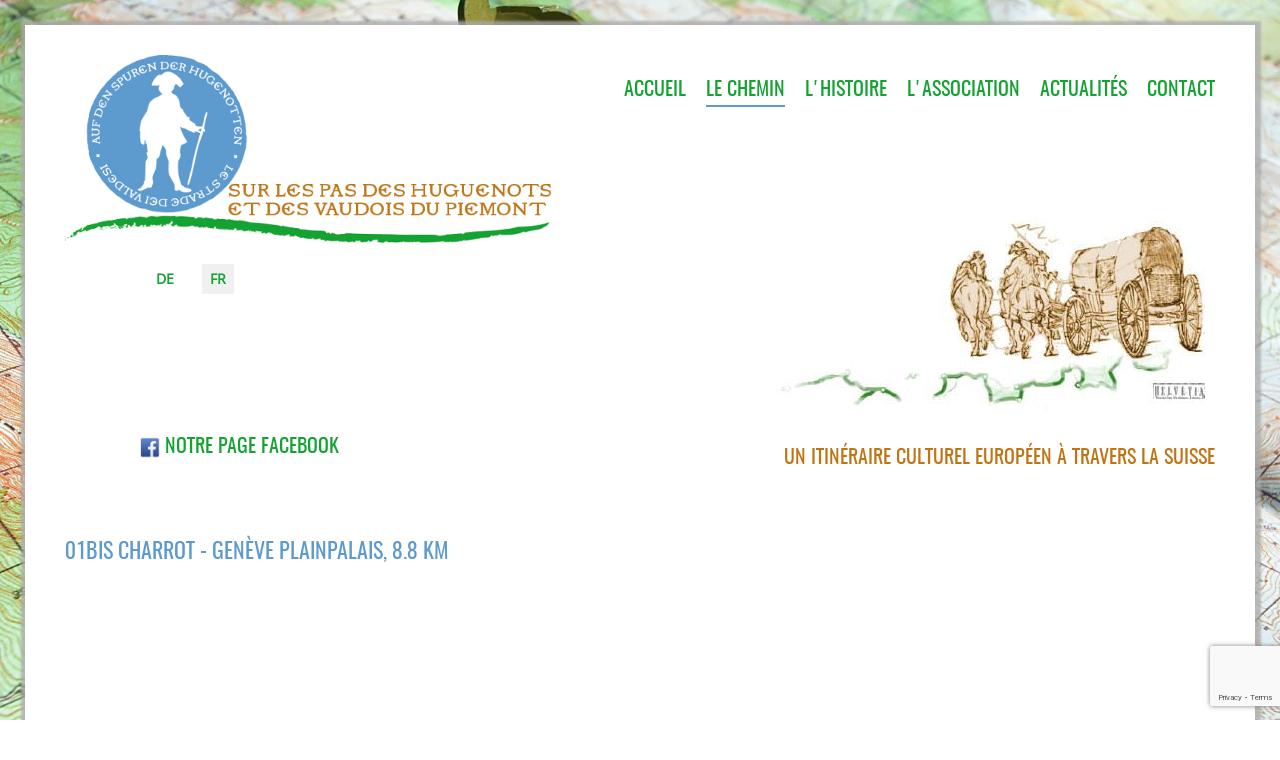

--- FILE ---
content_type: text/html; charset=utf-8
request_url: https://www.via-huguenots.ch/fr/le-chemin/en-suisse/itineraires-suissemobile/1-2-charrot-plainpalais
body_size: 101320
content:
<!DOCTYPE html><html lang=fr-fr dir=ltr><head><meta charset=utf-8><meta name=description content="Sur les pas des Huguenots et de Vaudois du Piémont. Un itinéraire pédestre culturel et historique à travers la Suisse."><meta name=generator content=www.app-n-web.ch><link rel=preload href=/templates/via-j5/images/via_bg.jpg as=image><link rel=preload href=/templates/via-j5/images/via_separator.png as=image><link rel=preload href=/templates/via-j5/images/select-bg.svg as=image><link rel=preload href=/templates/via-j5/images/select-bg-rtl.svg as=image><link rel=preload href=/templates/via-j5/fonts/oswald-regular-webfont.woff2 as=font crossorigin><link rel=preload href=/templates/via-j5/fonts/opensans-regular-webfont.woff2 as=font crossorigin><link rel=modulepreload href=/media/mod_menu/js/menu.min.js?e84165 fetchpriority=low><link rel=modulepreload href=/media/vendor/bootstrap/js/alert.min.js?5.3.8 fetchpriority=low><link rel=modulepreload href=/media/vendor/bootstrap/js/button.min.js?5.3.8 fetchpriority=low><link rel=modulepreload href=/media/vendor/bootstrap/js/carousel.min.js?5.3.8 fetchpriority=low><link rel=modulepreload href=/media/vendor/bootstrap/js/collapse.min.js?5.3.8 fetchpriority=low><link rel=modulepreload href=/media/vendor/bootstrap/js/dropdown.min.js?5.3.8 fetchpriority=low><link rel=modulepreload href=/media/vendor/bootstrap/js/modal.min.js?5.3.8 fetchpriority=low><link rel=modulepreload href=/media/vendor/bootstrap/js/offcanvas.min.js?5.3.8 fetchpriority=low><link rel=modulepreload href=/media/vendor/bootstrap/js/popover.min.js?5.3.8 fetchpriority=low><link rel=modulepreload href=/media/vendor/bootstrap/js/scrollspy.min.js?5.3.8 fetchpriority=low><link rel=modulepreload href=/media/vendor/bootstrap/js/tab.min.js?5.3.8 fetchpriority=low><link rel=modulepreload href=/media/vendor/bootstrap/js/toast.min.js?5.3.8 fetchpriority=low><link rel=modulepreload href=/media/system/js/messages.min.js?9a4811 fetchpriority=low><link href=/media/com_jchoptimize/cache/css/735edd2d44befbf87d0aeb8d935cb491cbfdea30351200669344ec8d2dadade1.css media=all rel=preload as=style onload="this.rel='stylesheet'"><title>01bis Charrot - Genève Plainpalais, 8.8 km - Association VIA</title><link href=https://www.via-huguenots.ch/de/der-weg/in-der-schweiz/schweizmobil-strecken/1-2-charrot-plainpalais-2 rel=alternate hreflang=de-DE><link href=https://www.via-huguenots.ch/fr/le-chemin/en-suisse/itineraires-suissemobile/1-2-charrot-plainpalais rel=alternate hreflang=fr-FR><link href=/templates/via-j5/favicon.ico rel=icon type=image/vnd.microsoft.icon> <script type=application/json class="joomla-script-options new">{"joomla.jtext":{"RLTA_BUTTON_SCROLL_LEFT":"Scroll buttons to the left","RLTA_BUTTON_SCROLL_RIGHT":"Scroll buttons to the right","MEDIABOXCK_SHARE":"Partager","MEDIABOXCK_EMAIL":"Email","MEDIABOXCK_CLOSE":"=\"Fermer\"","MEDIABOXCK_NEXT":"Suivant","MEDIABOXCK_PREV":"Précédent","MEDIABOXCK_DOWNLOAD":"Télécharger","MEDIABOXCK_PLAY":"Lecture","MEDIABOXCK_PAUSE":"Pause","ERROR":"Erreur","MESSAGE":"Message","NOTICE":"Annonce","WARNING":"Alerte","JCLOSE":"Fermer","JOK":"OK","JOPEN":"Ouvrir"},"system.paths":{"root":"","rootFull":"https:\/\/www.via-huguenots.ch\/","base":"","baseFull":"https:\/\/www.via-huguenots.ch\/"},"csrf.token":"0d69e2d105556d0d4fe11ce0b43d7416"}</script> <script type=application/ld+json>{"@context":"https://schema.org","@graph":[{"@type":"Organization","@id":"https://www.via-huguenots.ch/#/schema/Organization/base","name":"Association VIA","url":"https://www.via-huguenots.ch/"},{"@type":"WebSite","@id":"https://www.via-huguenots.ch/#/schema/WebSite/base","url":"https://www.via-huguenots.ch/","name":"Association VIA","publisher":{"@id":"https://www.via-huguenots.ch/#/schema/Organization/base"}},{"@type":"WebPage","@id":"https://www.via-huguenots.ch/#/schema/WebPage/base","url":"https://www.via-huguenots.ch/fr/le-chemin/en-suisse/itineraires-suissemobile/1-2-charrot-plainpalais","name":"01bis Charrot  - Genève Plainpalais, 8.8 km - Association VIA","description":"Sur les pas des Huguenots et de Vaudois du Piémont. Un itinéraire pédestre culturel et historique à travers la Suisse.","isPartOf":{"@id":"https://www.via-huguenots.ch/#/schema/WebSite/base"},"about":{"@id":"https://www.via-huguenots.ch/#/schema/Organization/base"},"inLanguage":"fr-FR"},{"@type":"Article","@id":"https://www.via-huguenots.ch/#/schema/com_content/article/39","name":"01bis Charrot  - Genève Plainpalais, 8.8 km","headline":"01bis Charrot  - Genève Plainpalais, 8.8 km","inLanguage":"fr-FR","isPartOf":{"@id":"https://www.via-huguenots.ch/#/schema/WebPage/base"}}]}</script><link href=https://www.via-huguenots.ch/fr/le-chemin/en-suisse/itineraires-suissemobile/1-2-charrot-plainpalais rel=alternate hreflang=x-default><meta name=viewport content="width=device-width, initial-scale=1.0"/><!--[if lte IE 7]>
<style type="text/css">
#header-menu ul.menu > li,#footer-menu ul.menu > li {
	display: inline !important;
	zoom: 1;
}
</style>
<![endif]--> <!--[if lt IE 9]>
		<script src="/media/jui/js/html5.js"></script>
	<![endif]--><style class=jchoptimize-critical-css data-id=c7c750562a696e241052be0491ce8fe766abd26ba57bf55f36c6691007f245cf>div.mod-languages ul{margin:0;padding:0;list-style:none}div.mod-languages li{margin:0 .5rem}div.mod-languages ul.lang-inline li{display:inline-block}div.mod-languages ul li.lang-active{background-color:#f0f0f0}div.mod-languages a{padding:.5rem;text-decoration:none}</style><style class=jchoptimize-critical-css data-id=c7c750562a696e241052be0491ce8fe7740ed1faf074a83b961a70fb8958842e>#workspaceck *,#popup_editionck *,#menuck *,.pagebuilderck *{box-sizing:border-box}.blockck>.inner{box-sizing:border-box;flex:1 1 auto}.pagebuilderck{}.pagebuilderck img{max-width:100%;height:auto;display:inline-block}.workspaceck.ckresponsiveactive:not([ckresponsiverange="5"]) .rowck>.inner,.rowck.ckadvancedlayout>.inner,.rowck>.inner{flex-wrap:wrap}.pagebuilderck{clear:both}.pagebuilderck img,.workspaceck img{max-width:100%;height:auto}.blockck{display:flex;flex-direction:column;float:left;min-height:1px}.rowck>.inner{display:flex}.videock,.iframeck{position:relative;height:0;overflow:hidden;width:100%;padding-bottom:56.25%;max-width:100%;display:inline-block}.videock iframe,.videock video,.iframeck iframe,.iframeck video{position:absolute;height:100%;width:100%;border:none;margin:0;padding:0;left:0;top:0;object-fit:cover}.rowck>.inner{margin:auto}[data-columns-space-between="1"]>.inner,.rowck>.inner{justify-content:space-between}</style><style class=jchoptimize-critical-css data-id=c7c750562a696e241052be0491ce8fe7e776b153fb0155269076cf0bf61b0bf7>@media only screen and (max-width:640px) and (min-width:481px){.ckstack3>.inner{display:block}.ckstack3>.inner>.blockck{float:none !important;width:auto !important;display:block;margin-left:0 !important}}@media only screen and (max-width:480px) and (min-width:321px){.ckstack2>.inner{display:block}.ckstack2>.inner>.blockck{float:none !important;width:auto !important;display:block;margin-left:0 !important}}@media only screen and (max-width:320px){.ckstack1>.inner{display:block}.ckstack1>.inner>.blockck{float:none !important;width:auto !important;display:block;margin-left:0 !important}}</style><style class=jchoptimize-critical-css data-id=c7c750562a696e241052be0491ce8fe71abab15ce600b136f02091fcfae7bef0>#ID1682167760615{}#ID1682167569099{}[data-gutter="2%"][data-nb="1"]:not(.ckadvancedlayout) [data-width="100"]{width:100%}</style><style class=jchoptimize-critical-css data-id=c7c750562a696e241052be0491ce8fe76b9a31870d11780cbd8b894b545447f0>:root,[data-bs-theme=light]{--bs-blue:#0d6efd;--bs-indigo:#6610f2;--bs-purple:#6f42c1;--bs-pink:#d63384;--bs-red:#dc3545;--bs-orange:#fd7e14;--bs-yellow:#ffc107;--bs-green:#198754;--bs-teal:#20c997;--bs-cyan:#0dcaf0;--bs-black:#000;--bs-white:#fff;--bs-gray:#6c757d;--bs-gray-dark:#343a40;--bs-gray-100:#f8f9fa;--bs-gray-200:#e9ecef;--bs-gray-300:#dee2e6;--bs-gray-400:#ced4da;--bs-gray-500:#adb5bd;--bs-gray-600:#6c757d;--bs-gray-700:#495057;--bs-gray-800:#343a40;--bs-gray-900:#212529;--bs-primary:#0d6efd;--bs-secondary:#6c757d;--bs-success:#198754;--bs-info:#0dcaf0;--bs-warning:#ffc107;--bs-danger:#dc3545;--bs-light:#f8f9fa;--bs-dark:#212529;--bs-primary-rgb:13,110,253;--bs-secondary-rgb:108,117,125;--bs-success-rgb:25,135,84;--bs-info-rgb:13,202,240;--bs-warning-rgb:255,193,7;--bs-danger-rgb:220,53,69;--bs-light-rgb:248,249,250;--bs-dark-rgb:33,37,41;--bs-primary-text-emphasis:#052c65;--bs-secondary-text-emphasis:#2b2f32;--bs-success-text-emphasis:#0a3622;--bs-info-text-emphasis:#055160;--bs-warning-text-emphasis:#664d03;--bs-danger-text-emphasis:#58151c;--bs-light-text-emphasis:#495057;--bs-dark-text-emphasis:#495057;--bs-primary-bg-subtle:#cfe2ff;--bs-secondary-bg-subtle:#e2e3e5;--bs-success-bg-subtle:#d1e7dd;--bs-info-bg-subtle:#cff4fc;--bs-warning-bg-subtle:#fff3cd;--bs-danger-bg-subtle:#f8d7da;--bs-light-bg-subtle:#fcfcfd;--bs-dark-bg-subtle:#ced4da;--bs-primary-border-subtle:#9ec5fe;--bs-secondary-border-subtle:#c4c8cb;--bs-success-border-subtle:#a3cfbb;--bs-info-border-subtle:#9eeaf9;--bs-warning-border-subtle:#ffe69c;--bs-danger-border-subtle:#f1aeb5;--bs-light-border-subtle:#e9ecef;--bs-dark-border-subtle:#adb5bd;--bs-white-rgb:255,255,255;--bs-black-rgb:0,0,0;--bs-font-sans-serif:system-ui,-apple-system,"Segoe UI",Roboto,"Helvetica Neue","Noto Sans","Liberation Sans",Arial,sans-serif,"Apple Color Emoji","Segoe UI Emoji","Segoe UI Symbol","Noto Color Emoji";--bs-font-monospace:SFMono-Regular,Menlo,Monaco,Consolas,"Liberation Mono","Courier New",monospace;--bs-gradient:linear-gradient(180deg,#ffffff26,#fff0);--bs-body-font-family:var(--bs-font-sans-serif);--bs-body-font-size:1rem;--bs-body-font-weight:400;--bs-body-line-height:1.5;--bs-body-color:#212529;--bs-body-color-rgb:33,37,41;--bs-body-bg:#fff;--bs-body-bg-rgb:255,255,255;--bs-emphasis-color:#000;--bs-emphasis-color-rgb:0,0,0;--bs-secondary-color:#212529bf;--bs-secondary-color-rgb:33,37,41;--bs-secondary-bg:#e9ecef;--bs-secondary-bg-rgb:233,236,239;--bs-tertiary-color:#21252980;--bs-tertiary-color-rgb:33,37,41;--bs-tertiary-bg:#f8f9fa;--bs-tertiary-bg-rgb:248,249,250;--bs-heading-color:inherit;--bs-link-color:#0d6efd;--bs-link-color-rgb:13,110,253;--bs-link-decoration:underline;--bs-link-hover-color:#0a58ca;--bs-link-hover-color-rgb:10,88,202;--bs-code-color:#d63384;--bs-highlight-color:#212529;--bs-highlight-bg:#fff3cd;--bs-border-width:1px;--bs-border-style:solid;--bs-border-color:#dee2e6;--bs-border-color-translucent:#0000002d;--bs-border-radius:.375rem;--bs-border-radius-sm:.25rem;--bs-border-radius-lg:.5rem;--bs-border-radius-xl:1rem;--bs-border-radius-xxl:2rem;--bs-border-radius-2xl:var(--bs-border-radius-xxl);--bs-border-radius-pill:50rem;--bs-box-shadow:0 .5rem 1rem #00000026;--bs-box-shadow-sm:0 .125rem .25rem #00000013;--bs-box-shadow-lg:0 1rem 3rem #0000002d;--bs-box-shadow-inset:inset 0 1px 2px #00000013;--bs-focus-ring-width:.25rem;--bs-focus-ring-opacity:.25;--bs-focus-ring-color:#0d6efd40;--bs-form-valid-color:#198754;--bs-form-valid-border-color:#198754;--bs-form-invalid-color:#dc3545;--bs-form-invalid-border-color:#dc3545}*,:after,:before{box-sizing:border-box}@media (prefers-reduced-motion:no-preference){:root{scroll-behavior:smooth}}body{font-family:var(--bs-body-font-family);font-size:var(--bs-body-font-size);font-weight:var(--bs-body-font-weight);line-height:var(--bs-body-line-height);color:var(--bs-body-color);text-align:var(--bs-body-text-align);background-color:var(--bs-body-bg);-webkit-text-size-adjust:100%;-webkit-tap-highlight-color:transparent;margin:0}.h1,.h2,.h3,.h4,.h5,.h6,h1,h2,h3,h4,h5,h6{color:var(--bs-heading-color);margin-top:0;margin-bottom:.5rem;font-weight:500;line-height:1.2}.h2,h2{font-size:calc(1.325rem + .9vw)}@media (width>=1200px){.h2,h2{font-size:2rem}}p{margin-top:0;margin-bottom:1rem}ol,ul{padding-left:2rem}dl,ol,ul{margin-top:0;margin-bottom:1rem}ol ol,ol ul,ul ol,ul ul{margin-bottom:0}.small,small{font-size:.875em}a{color:rgba(var(--bs-link-color-rgb),var(--bs-link-opacity,1));text-decoration:underline}img,svg{vertical-align:middle}label{display:inline-block}button,input,optgroup,select,textarea{font-family:inherit;font-size:inherit;line-height:inherit;margin:0}iframe{border:0}.list-unstyled,.list-inline{padding-left:0;list-style:none}:root{--bs-breakpoint-xs:0;--bs-breakpoint-sm:576px;--bs-breakpoint-md:768px;--bs-breakpoint-lg:992px;--bs-breakpoint-xl:1200px;--bs-breakpoint-xxl:1400px}.nav{--bs-nav-link-padding-x:1rem;--bs-nav-link-padding-y:.5rem;--bs-nav-link-font-weight:;--bs-nav-link-color:var(--bs-link-color);--bs-nav-link-hover-color:var(--bs-link-hover-color);--bs-nav-link-disabled-color:var(--bs-secondary-color);flex-wrap:wrap;margin-bottom:0;padding-left:0;list-style:none;display:flex}:root,[data-bs-theme=light]{--bs-btn-close-filter:}:root,[data-bs-theme=light]{--bs-carousel-indicator-active-bg:#fff;--bs-carousel-caption-color:#fff;--bs-carousel-control-icon-filter:}.visually-hidden,.visually-hidden-focusable:not(:focus):not(:focus-within){clip:rect(0,0,0,0)!important;white-space:nowrap!important;border:0!important;width:1px!important;height:1px!important;margin:-1px!important;padding:0!important;overflow:hidden!important}.visually-hidden-focusable:not(:focus):not(:focus-within):not(caption),.visually-hidden:not(caption){position:absolute!important}</style><style class=jchoptimize-critical-css data-id=c7c750562a696e241052be0491ce8fe726e2b7cc15d9cbd03975b246e9193e66>html{height:100%}body{margin:0;padding:0;min-height:100vh}*{padding:0;margin:0}ul,ol{padding:.75em 0 .75em 0;margin:0 0 0 35px}ul.menu,ul.nav{margin:0;padding:0;list-style:none;display:block}ul.menu li a,ul.nav li a{text-decoration:none}p{padding:5px 0}.flexiblecolumn{min-height:0.1px;box-sizing:border-box}.clr{clear:both}canvas,img,svg,video{max-width:100%;height:auto;box-sizing:border-box}.column.center{width:50%}.noright .column.center{width:100%}.flexiblemodule,.column,.logobloc,.flexiblecolumn{float:left}section>.inner,.equalheights>.inner,.equalheights .maincenter>.inner{display:flex;justify-content:space-between}.tck-wrapper,.tck-relative,.tck-module{position:relative}:root{--blue:hsl(240,98%,17%);--indigo:hsl(263,90%,51%);--purple:hsl(261,51%,51%);--pink:hsl(332,79%,58%);--red:hsl(3,75%,37%);--orange:hsl(27,98%,54%);--yellow:hsl(34,100%,34%);--green:hsl(120,32%,39%);--teal:hsl(194,66%,61%);--cyan:hsl(207,49%,37%);--white:hsl(0,0%,100%);--gray-100:hsl(210,17%,98%);--gray-200:hsl(210,16%,93%);--gray-300:hsl(210,14%,89%);--gray-400:hsl(210,14%,83%);--gray-500:hsl(210,11%,71%);--gray-600:hsl(210,7%,46%);--gray-700:hsl(210,9%,31%);--gray-800:hsl(210,10%,23%);--gray-900:hsl(210,11%,15%);--primary:hsl(240,98%,17%);--secondary:hsl(210,7%,46%);--success:hsl(120,32%,39%);--info:hsl(207,49%,37%);--warning:hsl(34,100%,34%);--danger:hsl(3,75%,37%);--light:hsl(210,17%,98%);--dark:hsl(210,10%,23%);--primary-rgb:1,1,86;--secondary-rgb:109,117,126;--success-rgb:68,131,68;--info-rgb:48,99,141;--warning-rgb:173,98,0;--danger-rgb:165,31,24;--light-rgb:249,250,251;--dark-rgb:53,59,65;--white-rgb:255,255,255;--black-rgb:0,0,0}*{box-sizing:border-box}.list-inline,.list-unstyled{padding-left:0;margin-left:0;list-style:none}iframe{border:0}.list-unstyled{padding-left:0;list-style:none}.visually-hidden,.sr-only,.visually-hidden-focusable:not(:focus):not(:focus-within){position:absolute !important;width:1px !important;height:1px !important;padding:0 !important;margin:-1px !important;overflow:hidden !important;clip:rect(0,0,0,0) !important;white-space:nowrap !important;border:0 !important}small,.small{font-size:0.875rem}@media print{.tck-container{width:100% !important}.flexiblemodule,.column,.logobloc,.flexiblecolumn{float:none}.column.center{width:100%}}#header-rowcolumn1{width:50%}#header-rowcolumn2{width:50%}#footer-rowcolumn1{width:50%}#footer-rowcolumn2{width:50%}.container,.container-fluid,.tck-container,.tck-container-fluid{margin:0 auto;box-sizing:border-box}.container,.tck-container{max-width:1250px}body{background:url('https://www.via-huguenots.ch/templates/via-j5/images/via_bg.jpg') center center no-repeat fixed;background-size:cover;color:#363636;text-align:left;line-height:20px;font-size:14px;font-family:open_sansregular}a{color:#14a232;font-weight:bold;text-decoration:none}h2,div.contentheading{color:#5d9ace;font-weight:normal;text-transform:uppercase;font-size:22px;font-family:oswaldregular}input.inputbox,.registration input,.login input,.contact input,.contact textarea,select,textarea,input[type="text"],input[type="password"],input[type="datetime"],input[type="datetime-local"],input[type="date"],input[type="month"],input[type="time"],input[type="week"],input[type="number"],input[type="email"],input[type="url"],input[type="search"],input[type="tel"],input[type="color"],.uneditable-input,input[type="checkbox"]{border:none;height:auto;border:#bebebe 1px solid;color:#bebebe;padding:4px;text-align:left}ul:not(.nav){list-style-type:circle}ul:not(.nav) li{padding-top:5px;padding-right:0px;padding-bottom:5px;padding-left:0px}#wrapper{background:#;padding:25px}#wrapper>.inner{background:#fff;padding-right:15px;padding-left:15px;box-shadow:rgba(170,170,170,0.75) 1px 1px 2px 5px;-moz-box-shadow:rgba(170,170,170,0.75) 1px 1px 2px 5px;-webkit-box-shadow:rgba(170,170,170,0.75) 1px 1px 2px 5px}#header-imageleft div.moduletable,#header-imageleft div.module,#header-imageleft .widget,#header-imageleft .tck-module,#header-imageleft div.moduletable_menu,#header-imageleft div.module_menu{padding:25px;padding-bottom:0px}#header-lang div.moduletable,#header-lang div.module,#header-lang .widget,#header-lang .tck-module,#header-lang div.moduletable_menu,#header-lang div.module_menu{padding-top:0px;padding-right:25px;padding-bottom:0px;padding-left:100px}#header-menu>.inner{padding-top:50px;padding-right:15px;padding-left:15px;text-align:right}#header-menu ul.menu,#header-menu ul.nav,#header-menu ul.maximenuck{margin:0;padding:0}#header-menu ul.menu li,#header-menu ul.nav li,#header-menu ul.maximenuck li{margin:0;padding:0;display:inline-block;list-style:none}#header-menu ul.menu li li,#header-menu ul.nav li li,#header-menu ul.maximenuck li li{float:none;display:block}#header-menu ul.menu>li>a,#header-menu ul.menu>li>span.separator,#header-menu ul.nav>li>a,#header-menu ul.nav>li>span.separator{display:block;color:#14a232;margin-top:0px;margin-right:10px;margin-bottom:0px;margin-left:10px;padding-top:5px;padding-right:0px;padding-bottom:5px;padding-left:0px;font-weight:normal;text-transform:uppercase;font-size:20px;font-family:oswaldregular}#header-menu ul.menu>li.active>a,#header-menu ul.menu>li.active>span.separator,#header-menu ul.nav>li.active>a,#header-menu ul.nav>li.active>span.separator{border-bottom:#5d9ace 2px solid;font-weight:normal}#header-menu ul.menu li li a,#header-menu ul.menu li li span.separator,#header-menu ul.nav li li a,#header-menu ul.nav li li span.separator{display:block;background:#5d9ace;border:#5d9ace 2px solid;color:#fff;margin:0px;padding:10px;text-align:left;font-weight:normal;text-transform:uppercase;font-size:14px;font-family:oswaldregular}#header-menu ul.menu li li.active>a,#header-menu ul.menu li li.active span.separator,#header-menu ul.nav li li.active>a,#header-menu ul.nav li li.active span.separator{background:#fff;color:#5d9ace;font-weight:normal}#header-menu ul.menu li ul,#header-menu ul.menu li:hover ul ul,#header-menu ul.menu li:hover ul ul ul,#header-menu ul.menu li ul,#header-menu ul.menu li:focus ul ul,#header-menu ul.menu li:focus ul ul ul,#header-menu ul.nav li ul,#header-menu ul.nav li:hover ul ul,#header-menu ul.nav li:hover ul ul ul,#header-menu ul.nav li ul,#header-menu ul.nav li:focus ul ul,#header-menu ul.nav li:focus ul ul ul{position:absolute;left:-999em;z-index:999;margin:0;padding:0;width:200px;margin-right:10px;margin-left:10px}#header-image-right>.inner{text-align:right}#header-image-right div.moduletable,#header-image-right div.module,#header-image-right .widget,#header-image-right .tck-module,#header-image-right div.moduletable_menu,#header-image-right div.module_menu{padding-top:100px;padding-right:25px;padding-bottom:10px;padding-left:25px}#header-slogan>.inner{color:#bf7514;text-align:right;text-transform:uppercase;font-size:20px;font-family:oswaldregular}#header-slogan div.moduletable,#header-slogan div.module,#header-slogan .widget,#header-slogan .tck-module,#header-slogan div.moduletable_menu,#header-slogan div.module_menu{padding-top:0px;padding-right:25px;padding-bottom:25px;padding-left:25px}#content>.inner{padding:25px}#footer-row>.inner{background:url('https://www.via-huguenots.ch/templates/via-j5/images/via_separator.png') center 0px no-repeat scroll;background-size:auto;margin-top:25px;padding-top:100px}#footer-menu>.inner{padding-top:20px;padding-right:25px;padding-bottom:10px;padding-left:25px;text-align:left}#footer-menu ul.menu,#footer-menu ul.nav,#footer-menu ul.maximenuck{margin:0;padding:0}#footer-menu ul.menu li,#footer-menu ul.nav li,#footer-menu ul.maximenuck li{margin:0;padding:0;display:inline-block;list-style:none}#footer-menu ul.menu>li>a,#footer-menu ul.menu>li>span.separator,#footer-menu ul.nav>li>a,#footer-menu ul.nav>li>span.separator{display:block;border-left:#bf7514 1px solid;color:#bf7514;margin-top:5px;margin-right:0px;margin-bottom:5px;margin-left:0px;padding-top:0px;padding-right:10px;padding-bottom:0px;padding-left:10px;text-transform:uppercase;font-size:12px}#footer-copyright>.inner{color:#bf7514;font-size:12px}#footer-copyright div.moduletable,#footer-copyright div.module,#footer-copyright .widget,#footer-copyright .tck-module,#footer-copyright div.moduletable_menu,#footer-copyright div.module_menu{padding-right:25px;padding-bottom:20px;padding-left:25px}#footer-copyright a{color:#bf7514;text-decoration:none}#footer-image>.inner{text-align:center}#footer-image div.moduletable,#footer-image div.module,#footer-image .widget,#footer-image .tck-module,#footer-image div.moduletable_menu,#footer-image div.module_menu{padding:25px}#footer-logo>.inner{color:#bf7514;text-align:right;font-size:12px}#footer-logo div.moduletable,#footer-logo div.module,#footer-logo .widget,#footer-logo .tck-module,#footer-logo div.moduletable_menu,#footer-logo div.module_menu{padding-right:25px;padding-left:25px}</style><style class=jchoptimize-critical-css data-id=c7c750562a696e241052be0491ce8fe741e79ed38a8271316075a59db1615193>@media screen and (min-width:1025px){#footer-image{display:none}}@media screen and (max-width:1024px){img{max-width:100%;height:auto}#header-menu{height:auto !important}#header-menu ul{height:auto !important}#header-menu li{float:none !important;width:100% !important}#header-menu div.floatck,#header-menu li>ul{width:100% !important;position:relative !important;display:block !important;margin:0 !important;left:auto !important}#header-menu .mobileckhambuger_togglerlabel{display:block !important;font-size:33px !important;text-align:right !important;padding:10px !important}#header-menu .mobileckhambuger_toggler+*{display:none !important;overflow-x:hidden}#footer-row>.inner{flex-direction:column}#footer-row .flexiblecolumn{width:100% !important;float:none}#footer-image{display:none}}@media screen and (max-width:950px){img{max-width:100%;height:auto}#header-menu{height:auto !important}#header-menu ul{height:auto !important}#header-menu li{float:none !important;width:100% !important}#header-menu div.floatck,#header-menu li>ul{width:100% !important;position:relative !important;display:block !important;margin:0 !important;left:auto !important}#header-menu .mobileckhambuger_togglerlabel{display:block !important;font-size:33px !important;text-align:right !important;padding:10px !important}#header-menu .mobileckhambuger_toggler+*{display:none !important;overflow-x:hidden}#footer-row>.inner{flex-direction:column}#footer-row .flexiblecolumn{width:100% !important;float:none}#footer-image{display:none}}@media screen and (max-width:758px){img{max-width:100%;height:auto}#wrapper{height:auto !important}#header-row>.inner{flex-direction:column}#header-row .flexiblecolumn{width:100% !important;float:none}#header-imageleft{height:auto !important}#header-lang{height:auto !important}#header-menu{height:auto !important}#header-menu ul{height:auto !important}#header-menu li{float:none !important;width:100% !important}#header-menu div.floatck,#header-menu li>ul{width:100% !important;position:relative !important;display:block !important;margin:0 !important;left:auto !important}#header-menu .mobileckhambuger_togglerlabel{display:block !important;font-size:33px !important;text-align:right !important;padding:10px !important}#header-menu .mobileckhambuger_toggler+*{display:none !important;overflow-x:hidden}#header-image-right{display:none}#header-slogan{height:auto !important}#maincontent>.inner{display:block}#maincontent .column{width:100% !important;clear:both;float:left}#maincontent .column div.inner{margin-left:0 !important;margin-right:0 !important}.items-row .item,.column{width:auto !important;float:none;margin-left:0 !important;margin-right:0 !important}#maincenter{height:auto !important}#center{height:auto !important}#content{height:auto !important}#footer-row>.inner{flex-direction:column}#footer-row .flexiblecolumn{width:100% !important;float:none}#footer-copyright{height:auto !important}#footer-image{height:auto !important}#footer-logo{height:auto !important}}@media screen and (max-width:524px){img{max-width:100%;height:auto}#wrapper{height:auto !important}#header-row>.inner{flex-direction:column}#header-row .flexiblecolumn{width:100% !important;float:none}#header-imageleft{height:auto !important}#header-lang{height:auto !important}#header-menu{height:auto !important}#header-menu ul{height:auto !important}#header-menu li{float:none !important;width:100% !important}#header-menu div.floatck,#header-menu li>ul{width:100% !important;position:relative !important;display:block !important;margin:0 !important;left:auto !important}#header-menu .mobileckhambuger_togglerlabel{display:block !important;font-size:33px !important;text-align:right !important;padding:10px !important}#header-menu .mobileckhambuger_toggler+*{display:none !important;overflow-x:hidden}#header-image-right{display:none}#header-slogan{height:auto !important}#maincontent>.inner{display:block}#maincontent .column{width:100% !important;clear:both;float:left}#maincontent .column div.inner{margin-left:0 !important;margin-right:0 !important}.items-row .item,.column{width:auto !important;float:none;margin-left:0 !important;margin-right:0 !important}#maincenter{height:auto !important}#center{height:auto !important}#content{height:auto !important}#footer-row>.inner{flex-direction:column}#footer-row .flexiblecolumn{width:100% !important;float:none}#footer-copyright{height:auto !important}#footer-image{height:auto !important}#footer-logo{height:auto !important}}</style><style class=jchoptimize-critical-css data-id=c7c750562a696e241052be0491ce8fe7ef8950dfcdae298612a8c4bda88363f7>#header-rowcolumn2{width:60% !important}</style><style class=jchoptimize-critical-css data-id=c7c750562a696e241052be0491ce8fe78076aa6506b8bbdca581e4e57a2c7d78>img{max-width:100%;height:auto}</style> </head><body class="com_content -body view-article no-layout no-task  itemid-300 pageid-39 ltr "><div id=wrapper class=tck-wrapper><div class="inner  tck-container"><section id=header-row class=tck-row><div class=inner><div class="flexiblecolumn " id=header-rowcolumn1><div id=header-imageleft><div class="inner " data-position=header-image-left><div class="header-image-left  tck-module"><div class=tck-module-text><div id=mod-custom96 class="mod-custom custom"><p><a href=/fr><img src=/images/via-logo-fr.png alt="via logo fr" width=660 height=251></a></p></div></div></div></div></div><div id=header-lang><div class="inner " data-position=header-lang><div class="header-lang  tck-module"><div class=tck-module-text><div class=mod-languages><p class=visually-hidden id=language_picker_des_87>Sélectionnez votre langue</p><ul aria-labelledby=language_picker_des_87 class="mod-languages__list lang-inline"> <li> <a href=/de/der-weg/in-der-schweiz/schweizmobil-strecken/1-2-charrot-plainpalais-2> DE </a> </li> <li class=lang-active> <a aria-current=true href=https://www.via-huguenots.ch/fr/le-chemin/en-suisse/itineraires-suissemobile/1-2-charrot-plainpalais> FR </a> </li> </ul> </div> </div> </div><div class="header-lang  tck-module"><div class=tck-module-text><div id=mod-custom167 class="mod-custom custom"><p>&nbsp;</p><p>&nbsp;</p><p>&nbsp;</p><p><a href="https://www.facebook.com/profile.php?id=61560550435721" target=_blank rel=noopener style="text-transform: uppercase; font-size: 20px; font-family: oswaldregular; font-weight: normal;" title="Visiter notre page sur Facebook"><img src=/images/icons/fb_icon_big.jpg alt="fb icon" width=20 height=21 style="vertical-align: top;"> Notre page Facebook</a></p></div></div></div></div></div></div><div class="flexiblecolumn " id=header-rowcolumn2> <nav id=header-menu><div class="inner " data-position=header-menu> <label for=header-menu-mobileck class=mobileckhambuger_togglerlabel style=display:none;>&#x2261;</label> <input id=header-menu-mobileck class=mobileckhambuger_toggler type=checkbox style=display:none; /> <div class="header-menu _menu tck-module"><div class=tck-module-text><ul class="mod-menu mod-list nav "> <li class="nav-item item-103 default"><a href=/fr/>Accueil</a></li><li class="nav-item item-115 active divider deeper parent"><span class="mod-menu__separator separator ">Le chemin</span> <ul class="mod-menu__sub list-unstyled small"><li class="nav-item item-1667"><a href=/fr/le-chemin/route-culturelle>Une route culturelle du Conseil de l'Europe</a></li><li class="nav-item item-166 active parent"><a href=/fr/le-chemin/en-suisse>Cartes de toutes les routes</a></li><li class="nav-item item-1668"><a href=/fr/le-chemin/parcours-urbains>Parcours urbains</a></li><li class="nav-item item-1671"><a href=/fr/le-chemin/sentiers-thematiques>Sentiers thématiques</a></li><li class="nav-item item-150 parent"><a href=/fr/le-chemin/inaugurations>Inaugurations</a></li></ul></li><li class="nav-item item-114 divider deeper parent"><span class="mod-menu__separator separator ">L'histoire</span> <ul class="mod-menu__sub list-unstyled small"><li class="nav-item item-1665"><a href=/fr/l-histoire/a-propos-histoire>À propos de l'histoire des Huguenots et des Vaudois du Piémont</a></li><li class="nav-item item-1664"><a href=/fr/l-histoire/faq>FAQ</a></li></ul></li><li class="nav-item item-113 divider deeper parent"><span class="mod-menu__separator separator ">L'association</span> <ul class="mod-menu__sub list-unstyled small"><li class="nav-item item-135"><a href=/fr/l-association/objectifs>Objectifs</a></li><li class="nav-item item-1758"><a href=/fr/l-association/associations-regionales>Associations régionales</a></li><li class="nav-item item-1587"><a href=/fr/l-association/comite>Comité</a></li><li class="nav-item item-1589"><a href=/fr/l-association/devenir-membre>Devenir membre</a></li><li class="nav-item item-133"><a href=/fr/l-association/soutien>Soutien</a></li><li class="nav-item item-1591"><a href=/fr/l-association/rester-informe>Rester informé</a></li></ul></li><li class="nav-item item-141"><a href=/fr/actualites>Actualités</a></li><li class="nav-item item-136"><a href=/fr/contact>Contact</a></li></ul></div></div></div></nav><div id=header-image-right><div class="inner " data-position=header-image-right><div class="header-image-right  tck-module"><div class=tck-module-text><div id=mod-custom94 class="mod-custom custom"><p><img src=/images/via_helvetia.jpg alt=Helvetia width=450 height=200></p></div></div></div></div></div><div id=header-slogan><div class="inner " data-position=header-slogan><div class="header-slogan  tck-module"><div class=tck-module-text><div id=mod-custom97 class="mod-custom custom"><p>Un itinéraire culturel européen à travers la Suisse</p></div></div></div></div></div></div></div></section><div id=maincontent class="maincontent noleft noright"><div class="inner clearfix"><div id=maincenter class="maincenter "><div class="inner clearfix"> <main id=center class="column center "><div class=inner><div id=content class=""><div class="inner clearfix"><div id=system-message-container aria-live=polite></div><div class="tck-article com-content-article item-page" itemscope itemtype=https://schema.org/Article><meta itemprop=inLanguage content=fr-FR><div class=page-header><h2 itemprop=headline class=tck-article-title> 01bis Charrot - Genève Plainpalais, 8.8 km </h2></div><div itemprop=articleBody class="com-content-article__body tck-article-body"><div class=pagebuilderck><div class=pbckid6976c30c5e1ba><div class="rowck ckstack3 ckstack2 ckstack1 uick-sortable" id=row_ID1682167569077 data-gutter=2% data-nb=1 style="position: relative;"><div class="inner animate clearfix"><div class=blockck id=block_ID1682167569077 data-real-width=100% data-width=100 style="position: relative;"><div class="inner animate resizable"><div class="innercontent uick-sortable"><div id=ID1682167760615 class=cktype data-type=iframe style="position: relative;"><div class=inner><div class=iframeck><iframe src="https://map.schweizmobil.ch/?embed&amp;lang=fr&amp;photos=yes&amp;bgLayer=pk&amp;logo=yes&amp;season=summer&amp;trackId=1401496839" allowfullscreen="" loading=lazy frameborder=0></iframe></div></div></div><div id=ID1682167569099 class=cktype data-type=text style="position: relative;"><div class="cktext inner"><p>&nbsp;</p><p><a href="https://map.schweizmobil.ch/?lang=fr&amp;photos=yes&amp;bgLayer=pk&amp;logo=yes&amp;season=summer&amp;resolution=9.45&amp;E=2499264&amp;N=1114211&amp;trackId=1401496839" target=_blank rel="noopener noreferrer"><img src=/images/icons/sm_logo.png alt="sm logo" style="vertical-align: middle;" width=45 height=45>&nbsp;Voir l'itinéraire 01bis Charrot&nbsp; - Genève Plainpalais sur Suisse<em>Mobile</em></a></p><p>&nbsp;</p></div></div></div></div></div></div></div></div></div></div></div></div></div></div></main> </div> </div><div class=clr></div></div></div><section id=footer-row class=tck-row><div class=inner><div class="flexiblecolumn " id=footer-rowcolumn1> <nav id=footer-menu><div class="inner " data-position=footer-menu><div class="footer-menu _menu tck-module"><div class=tck-module-text><ul class="mod-menu mod-list nav "> <li class="nav-item item-122"><a href=/fr/l-association/objectifs>Association-VIA</a></li><li class="nav-item item-119"><a href=/fr/l-association/soutien>Soutien financier</a></li><li class="nav-item item-121"><a href=/fr/protection-des-donnees>Protection des données</a></li></ul></div></div></div></nav><div id=footer-copyright><div class="inner " data-position=footer-copyright><div class="footer-copyright  tck-module"><div class=tck-module-text><div id=mod-custom109 class="mod-custom custom"><p>Association Via-Sur les pas des Huguenots et des Vaudois du Piémont /&nbsp;<a href=mailto:info@via-huguenots.ch>info@via-huguenots.ch</a></p></div></div></div></div></div></div><div class="flexiblecolumn " id=footer-rowcolumn2><div id=footer-image><div class="inner " data-position=footer-image><div class="footer-image  tck-module"><div class=tck-module-text><div id=mod-custom115 class="mod-custom custom"><p><img src=/images/via_helvetia.jpg alt=Helvetia width=450 height=200></p></div></div></div></div></div><div id=footer-logo><div class="inner " data-position=footer-logo><div class="footer-logo  tck-module"><div class=tck-module-text><div id=mod-custom110 class="mod-custom custom"><p><img src=/images/modules/logo_huguenots_europe_fr.jpg alt="logo fr full" width=1381 height=277></p></div></div></div></div></div></div></div></section></div></div><style class=jchoptimize-dynamic-critical-css data-id=c7c750562a696e241052be0491ce8fe766abd26ba57bf55f36c6691007f245cf>div.mod-languages ul{margin:0;padding:0;list-style:none}div.mod-languages li{margin:0 .5rem}div.mod-languages ul.lang-inline li{display:inline-block}div.mod-languages ul li.lang-active{background-color:#f0f0f0}div.mod-languages a{padding:.5rem;text-decoration:none}</style><link rel=preload href=/media/com_jchoptimize/cache/css/735edd2d44befbf87d0aeb8d935cb4914b6788a80a20dce0e28b88d8755f08cd.css as=style onload="this.rel='stylesheet'" fetchpriority=low><link rel=preload href=/media/com_jchoptimize/cache/css/735edd2d44befbf87d0aeb8d935cb491cd7a643345495334d238a41136a8f295.css as=style onload="this.rel='stylesheet'" fetchpriority=low><style class=jchoptimize-dynamic-critical-css data-id=c7c750562a696e241052be0491ce8fe7740ed1faf074a83b961a70fb8958842e>#workspaceck *,#popup_editionck *,#menuck *,.pagebuilderck *{box-sizing:border-box}#workspaceck .inner:before,.pagebuilderck .inner:before{border-radius:inherit}.blockck>.inner{box-sizing:border-box;flex:1 1 auto}.pagebuilderck{}.pagebuilderck img{max-width:100%;height:auto;display:inline-block}.workspaceck.ckresponsiveactive:not([ckresponsiverange="5"]) .rowck>.inner,.rowck.ckadvancedlayout>.inner,.rowck>.inner{flex-wrap:wrap}.pagebuilderck{clear:both}.pagebuilderck img,.workspaceck img{max-width:100%;height:auto}.blockck{display:flex;flex-direction:column;float:left;min-height:1px}.rowck>.inner{display:flex}.rowck>.inner:before,.rowck>.inner:after{display:none}.videock,.iframeck{position:relative;height:0;overflow:hidden;width:100%;padding-bottom:56.25%;max-width:100%;display:inline-block}.videock iframe,.videock video,.iframeck iframe,.iframeck video{position:absolute;height:100%;width:100%;border:none;margin:0;padding:0;left:0;top:0;object-fit:cover}.rowck>.inner{margin:auto}[data-columns-space-between="1"]>.inner,.rowck>.inner{justify-content:space-between}</style><link rel=preload href=/media/com_jchoptimize/cache/css/735edd2d44befbf87d0aeb8d935cb491ac3c74966075018e69a78563030bcb1d.css as=style onload="this.rel='stylesheet'" fetchpriority=low><link rel=preload href=/media/com_jchoptimize/cache/css/735edd2d44befbf87d0aeb8d935cb4913cac7e676aa11e6fa0bd755279b33ee4.css as=style onload="this.rel='stylesheet'" fetchpriority=low><link rel=preload href=/media/com_jchoptimize/cache/css/735edd2d44befbf87d0aeb8d935cb491433a2138622c75d8c33f32e97d289fa7.css as=style onload="this.rel='stylesheet'" fetchpriority=low><link rel=preload href=/media/com_jchoptimize/cache/css/735edd2d44befbf87d0aeb8d935cb491bb6c5d437fb29040a609acf2db1138ed.css as=style onload="this.rel='stylesheet'" fetchpriority=low><link rel=preload href=/media/com_jchoptimize/cache/css/735edd2d44befbf87d0aeb8d935cb4912451e1e9ac202548c0b46af3ac8785f1.css as=style onload="this.rel='stylesheet'" fetchpriority=low><style class=jchoptimize-dynamic-critical-css data-id=c7c750562a696e241052be0491ce8fe7b132377bb9982ae111ea3d1a431610f6>.mediaboxck-pagination ul>li>a:hover,.mediaboxck-pagination ul>li>a:focus,.mediaboxck-pagination ul>.active>a,.mediaboxck-pagination ul>.active>span{background-color:#f5f5f5}.mediaboxck-pagination ul>.active>a,.mediaboxck-pagination ul>.active>span{color:#999;cursor:default}</style><link rel=preload href=/media/com_jchoptimize/cache/css/735edd2d44befbf87d0aeb8d935cb491edb691464e693b07d784fe94aa640bb4.css as=style onload="this.rel='stylesheet'" fetchpriority=low><link rel=preload href=/media/com_jchoptimize/cache/css/735edd2d44befbf87d0aeb8d935cb49167bd33d97bebe23b7a498cc5e93b774f.css as=style onload="this.rel='stylesheet'" fetchpriority=low><link rel=preload href=/media/com_jchoptimize/cache/css/735edd2d44befbf87d0aeb8d935cb491cea6b976d72513f9d98acd468b465665.css as=style onload="this.rel='stylesheet'" fetchpriority=low><style class=jchoptimize-dynamic-critical-css data-id=c7c750562a696e241052be0491ce8fe7e776b153fb0155269076cf0bf61b0bf7>@media only screen and (max-width:640px) and (min-width:481px){.ckstack3>.inner{display:block}.ckstack3>.inner>.blockck{float:none !important;width:auto !important;display:block;margin-left:0 !important}}@media only screen and (max-width:480px) and (min-width:321px){.ckstack2>.inner{display:block}.ckstack2>.inner>.blockck{float:none !important;width:auto !important;display:block;margin-left:0 !important}}@media only screen and (max-width:320px){.ckstack1>.inner{display:block}.ckstack1>.inner>.blockck{float:none !important;width:auto !important;display:block;margin-left:0 !important}}</style><link rel=preload href=/media/com_jchoptimize/cache/css/735edd2d44befbf87d0aeb8d935cb49165254a2c5acfcbc9e09038393b8b35c9.css as=style onload="this.rel='stylesheet'" fetchpriority=low><style class=jchoptimize-dynamic-critical-css data-id=c7c750562a696e241052be0491ce8fe71abab15ce600b136f02091fcfae7bef0>#ID1682167760615{}#ID1682167569099{}[data-gutter="2%"][data-nb="1"]:not(.ckadvancedlayout) [data-width="100"]{width:100%}</style><link rel=preload href=/media/com_jchoptimize/cache/css/735edd2d44befbf87d0aeb8d935cb4915de18b71b831a5422cf367d844b88192.css as=style onload="this.rel='stylesheet'" fetchpriority=low><link rel=preload href=/media/com_jchoptimize/cache/css/735edd2d44befbf87d0aeb8d935cb491421f153a2ac382f3298230270d043793.css as=style onload="this.rel='stylesheet'" fetchpriority=low><link rel=preload href=/media/com_jchoptimize/cache/css/735edd2d44befbf87d0aeb8d935cb49190efd7ddf0b75ec5e623320f328e193c.css as=style onload="this.rel='stylesheet'" fetchpriority=low><style class=jchoptimize-dynamic-critical-css data-id=c7c750562a696e241052be0491ce8fe76b9a31870d11780cbd8b894b545447f0>:root,[data-bs-theme=light]{--bs-blue:#0d6efd;--bs-indigo:#6610f2;--bs-purple:#6f42c1;--bs-pink:#d63384;--bs-red:#dc3545;--bs-orange:#fd7e14;--bs-yellow:#ffc107;--bs-green:#198754;--bs-teal:#20c997;--bs-cyan:#0dcaf0;--bs-black:#000;--bs-white:#fff;--bs-gray:#6c757d;--bs-gray-dark:#343a40;--bs-gray-100:#f8f9fa;--bs-gray-200:#e9ecef;--bs-gray-300:#dee2e6;--bs-gray-400:#ced4da;--bs-gray-500:#adb5bd;--bs-gray-600:#6c757d;--bs-gray-700:#495057;--bs-gray-800:#343a40;--bs-gray-900:#212529;--bs-primary:#0d6efd;--bs-secondary:#6c757d;--bs-success:#198754;--bs-info:#0dcaf0;--bs-warning:#ffc107;--bs-danger:#dc3545;--bs-light:#f8f9fa;--bs-dark:#212529;--bs-primary-rgb:13,110,253;--bs-secondary-rgb:108,117,125;--bs-success-rgb:25,135,84;--bs-info-rgb:13,202,240;--bs-warning-rgb:255,193,7;--bs-danger-rgb:220,53,69;--bs-light-rgb:248,249,250;--bs-dark-rgb:33,37,41;--bs-primary-text-emphasis:#052c65;--bs-secondary-text-emphasis:#2b2f32;--bs-success-text-emphasis:#0a3622;--bs-info-text-emphasis:#055160;--bs-warning-text-emphasis:#664d03;--bs-danger-text-emphasis:#58151c;--bs-light-text-emphasis:#495057;--bs-dark-text-emphasis:#495057;--bs-primary-bg-subtle:#cfe2ff;--bs-secondary-bg-subtle:#e2e3e5;--bs-success-bg-subtle:#d1e7dd;--bs-info-bg-subtle:#cff4fc;--bs-warning-bg-subtle:#fff3cd;--bs-danger-bg-subtle:#f8d7da;--bs-light-bg-subtle:#fcfcfd;--bs-dark-bg-subtle:#ced4da;--bs-primary-border-subtle:#9ec5fe;--bs-secondary-border-subtle:#c4c8cb;--bs-success-border-subtle:#a3cfbb;--bs-info-border-subtle:#9eeaf9;--bs-warning-border-subtle:#ffe69c;--bs-danger-border-subtle:#f1aeb5;--bs-light-border-subtle:#e9ecef;--bs-dark-border-subtle:#adb5bd;--bs-white-rgb:255,255,255;--bs-black-rgb:0,0,0;--bs-font-sans-serif:system-ui,-apple-system,"Segoe UI",Roboto,"Helvetica Neue","Noto Sans","Liberation Sans",Arial,sans-serif,"Apple Color Emoji","Segoe UI Emoji","Segoe UI Symbol","Noto Color Emoji";--bs-font-monospace:SFMono-Regular,Menlo,Monaco,Consolas,"Liberation Mono","Courier New",monospace;--bs-gradient:linear-gradient(180deg,#ffffff26,#fff0);--bs-body-font-family:var(--bs-font-sans-serif);--bs-body-font-size:1rem;--bs-body-font-weight:400;--bs-body-line-height:1.5;--bs-body-color:#212529;--bs-body-color-rgb:33,37,41;--bs-body-bg:#fff;--bs-body-bg-rgb:255,255,255;--bs-emphasis-color:#000;--bs-emphasis-color-rgb:0,0,0;--bs-secondary-color:#212529bf;--bs-secondary-color-rgb:33,37,41;--bs-secondary-bg:#e9ecef;--bs-secondary-bg-rgb:233,236,239;--bs-tertiary-color:#21252980;--bs-tertiary-color-rgb:33,37,41;--bs-tertiary-bg:#f8f9fa;--bs-tertiary-bg-rgb:248,249,250;--bs-heading-color:inherit;--bs-link-color:#0d6efd;--bs-link-color-rgb:13,110,253;--bs-link-decoration:underline;--bs-link-hover-color:#0a58ca;--bs-link-hover-color-rgb:10,88,202;--bs-code-color:#d63384;--bs-highlight-color:#212529;--bs-highlight-bg:#fff3cd;--bs-border-width:1px;--bs-border-style:solid;--bs-border-color:#dee2e6;--bs-border-color-translucent:#0000002d;--bs-border-radius:.375rem;--bs-border-radius-sm:.25rem;--bs-border-radius-lg:.5rem;--bs-border-radius-xl:1rem;--bs-border-radius-xxl:2rem;--bs-border-radius-2xl:var(--bs-border-radius-xxl);--bs-border-radius-pill:50rem;--bs-box-shadow:0 .5rem 1rem #00000026;--bs-box-shadow-sm:0 .125rem .25rem #00000013;--bs-box-shadow-lg:0 1rem 3rem #0000002d;--bs-box-shadow-inset:inset 0 1px 2px #00000013;--bs-focus-ring-width:.25rem;--bs-focus-ring-opacity:.25;--bs-focus-ring-color:#0d6efd40;--bs-form-valid-color:#198754;--bs-form-valid-border-color:#198754;--bs-form-invalid-color:#dc3545;--bs-form-invalid-border-color:#dc3545}*,:after,:before{box-sizing:border-box}@media (prefers-reduced-motion:no-preference){:root{scroll-behavior:smooth}}body{font-family:var(--bs-body-font-family);font-size:var(--bs-body-font-size);font-weight:var(--bs-body-font-weight);line-height:var(--bs-body-line-height);color:var(--bs-body-color);text-align:var(--bs-body-text-align);background-color:var(--bs-body-bg);-webkit-text-size-adjust:100%;-webkit-tap-highlight-color:transparent;margin:0}.h1,.h2,.h3,.h4,.h5,.h6,h1,h2,h3,h4,h5,h6{color:var(--bs-heading-color);margin-top:0;margin-bottom:.5rem;font-weight:500;line-height:1.2}.h2,h2{font-size:calc(1.325rem + .9vw)}@media (width>=1200px){.h2,h2{font-size:2rem}}p{margin-top:0;margin-bottom:1rem}ol,ul{padding-left:2rem}dl,ol,ul{margin-top:0;margin-bottom:1rem}ol ol,ol ul,ul ol,ul ul{margin-bottom:0}.small,small{font-size:.875em}a{color:rgba(var(--bs-link-color-rgb),var(--bs-link-opacity,1));text-decoration:underline}img,svg{vertical-align:middle}label{display:inline-block}button,input,optgroup,select,textarea{font-family:inherit;font-size:inherit;line-height:inherit;margin:0}::-moz-focus-inner{border-style:none;padding:0}::-webkit-datetime-edit-day-field,::-webkit-datetime-edit-fields-wrapper,::-webkit-datetime-edit-hour-field,::-webkit-datetime-edit-minute,::-webkit-datetime-edit-month-field,::-webkit-datetime-edit-text,::-webkit-datetime-edit-year-field{padding:0}::-webkit-inner-spin-button{height:auto}::-webkit-search-decoration{-webkit-appearance:none}::-webkit-color-swatch-wrapper{padding:0}::-webkit-file-upload-button{font:inherit;-webkit-appearance:button}::file-selector-button{font:inherit;-webkit-appearance:button}iframe{border:0}.list-unstyled,.list-inline{padding-left:0;list-style:none}:root{--bs-breakpoint-xs:0;--bs-breakpoint-sm:576px;--bs-breakpoint-md:768px;--bs-breakpoint-lg:992px;--bs-breakpoint-xl:1200px;--bs-breakpoint-xxl:1400px}.btn-check:checked+.btn,.btn.active,.btn.show,.btn:first-child:active,:not(.btn-check)+.btn:active{color:var(--bs-btn-active-color);background-color:var(--bs-btn-active-bg);border-color:var(--bs-btn-active-border-color)}.btn-check:checked+.btn:focus-visible,.btn.active:focus-visible,.btn.show:focus-visible,.btn:first-child:active:focus-visible,:not(.btn-check)+.btn:active:focus-visible,.btn-check:checked:focus-visible+.btn{box-shadow:var(--bs-btn-focus-box-shadow)}.dropdown-item.active,.dropdown-item:active{color:var(--bs-dropdown-link-active-color);background-color:var(--bs-dropdown-link-active-bg);text-decoration:none}.btn-group-vertical>.btn-check:checked+.btn,.btn-group-vertical>.btn-check:focus+.btn,.btn-group-vertical>.btn.active,.btn-group-vertical>.btn:active,.btn-group-vertical>.btn:focus,.btn-group-vertical>.btn:hover,.btn-group>.btn-check:checked+.btn,.btn-group>.btn-check:focus+.btn,.btn-group>.btn.active,.btn-group>.btn:active,.btn-group>.btn:focus,.btn-group>.btn:hover{z-index:1}.nav{--bs-nav-link-padding-x:1rem;--bs-nav-link-padding-y:.5rem;--bs-nav-link-font-weight:;--bs-nav-link-color:var(--bs-link-color);--bs-nav-link-hover-color:var(--bs-link-hover-color);--bs-nav-link-disabled-color:var(--bs-secondary-color);flex-wrap:wrap;margin-bottom:0;padding-left:0;list-style:none;display:flex}.nav-tabs .nav-item.show .nav-link,.nav-tabs .nav-link.active{color:var(--bs-nav-tabs-link-active-color);background-color:var(--bs-nav-tabs-link-active-bg);border-color:var(--bs-nav-tabs-link-active-border-color)}.nav-pills .nav-link.active,.nav-pills .show>.nav-link{color:var(--bs-nav-pills-link-active-color);background-color:var(--bs-nav-pills-link-active-bg)}.nav-underline .nav-link.active,.nav-underline .show>.nav-link{color:var(--bs-nav-underline-link-active-color);border-bottom-color:currentColor;font-weight:700}.tab-content>.active{display:block}.navbar-nav .nav-link.active,.navbar-nav .nav-link.show{color:var(--bs-navbar-active-color)}@media (width>=576px){.navbar-expand-sm .offcanvas{z-index:auto;flex-grow:1;transition:none;position:static;visibility:visible!important;background-color:#0000!important;border:0!important;width:auto!important;height:auto!important;transform:none!important}.navbar-expand-sm .offcanvas .offcanvas-header{display:none}.navbar-expand-sm .offcanvas .offcanvas-body{flex-grow:0;padding:0;display:flex;overflow-y:visible}}@media (width>=768px){.navbar-expand-md .offcanvas{z-index:auto;flex-grow:1;transition:none;position:static;visibility:visible!important;background-color:#0000!important;border:0!important;width:auto!important;height:auto!important;transform:none!important}.navbar-expand-md .offcanvas .offcanvas-header{display:none}.navbar-expand-md .offcanvas .offcanvas-body{flex-grow:0;padding:0;display:flex;overflow-y:visible}}@media (width>=992px){.navbar-expand-lg .offcanvas{z-index:auto;flex-grow:1;transition:none;position:static;visibility:visible!important;background-color:#0000!important;border:0!important;width:auto!important;height:auto!important;transform:none!important}.navbar-expand-lg .offcanvas .offcanvas-header{display:none}.navbar-expand-lg .offcanvas .offcanvas-body{flex-grow:0;padding:0;display:flex;overflow-y:visible}}@media (width>=1200px){.navbar-expand-xl .offcanvas{z-index:auto;flex-grow:1;transition:none;position:static;visibility:visible!important;background-color:#0000!important;border:0!important;width:auto!important;height:auto!important;transform:none!important}.navbar-expand-xl .offcanvas .offcanvas-header{display:none}.navbar-expand-xl .offcanvas .offcanvas-body{flex-grow:0;padding:0;display:flex;overflow-y:visible}}@media (width>=1400px){.navbar-expand-xxl .offcanvas{z-index:auto;flex-grow:1;transition:none;position:static;visibility:visible!important;background-color:#0000!important;border:0!important;width:auto!important;height:auto!important;transform:none!important}.navbar-expand-xxl .offcanvas .offcanvas-header{display:none}.navbar-expand-xxl .offcanvas .offcanvas-body{flex-grow:0;padding:0;display:flex;overflow-y:visible}}.navbar-expand .offcanvas{z-index:auto;flex-grow:1;transition:none;position:static;visibility:visible!important;background-color:#0000!important;border:0!important;width:auto!important;height:auto!important;transform:none!important}.navbar-expand .offcanvas .offcanvas-header{display:none}.navbar-expand .offcanvas .offcanvas-body{flex-grow:0;padding:0;display:flex;overflow-y:visible}.card-header-tabs .nav-link.active{background-color:var(--bs-card-bg);border-bottom-color:var(--bs-card-bg)}.breadcrumb-item.active{color:var(--bs-breadcrumb-item-active-color)}.active>.page-link,.page-link.active{z-index:3;color:var(--bs-pagination-active-color);background-color:var(--bs-pagination-active-bg);border-color:var(--bs-pagination-active-border-color)}.list-group-item.active{z-index:2;color:var(--bs-list-group-active-color);background-color:var(--bs-list-group-active-bg);border-color:var(--bs-list-group-active-border-color)}.list-group-item+.list-group-item.active{margin-top:calc(-1*var(--bs-list-group-border-width));border-top-width:var(--bs-list-group-border-width)}.list-group-item-action:not(.active):focus,.list-group-item-action:not(.active):hover{z-index:1;color:var(--bs-list-group-action-hover-color);background-color:var(--bs-list-group-action-hover-bg);text-decoration:none}.list-group-item-action:not(.active):active{color:var(--bs-list-group-action-active-color);background-color:var(--bs-list-group-action-active-bg)}.list-group-horizontal>.list-group-item.active{margin-top:0}.list-group-horizontal>.list-group-item+.list-group-item.active{margin-left:calc(-1*var(--bs-list-group-border-width));border-left-width:var(--bs-list-group-border-width)}@media (width>=576px){.list-group-horizontal-sm>.list-group-item.active{margin-top:0}.list-group-horizontal-sm>.list-group-item+.list-group-item.active{margin-left:calc(-1*var(--bs-list-group-border-width));border-left-width:var(--bs-list-group-border-width)}}@media (width>=768px){.list-group-horizontal-md>.list-group-item.active{margin-top:0}.list-group-horizontal-md>.list-group-item+.list-group-item.active{margin-left:calc(-1*var(--bs-list-group-border-width));border-left-width:var(--bs-list-group-border-width)}}@media (width>=992px){.list-group-horizontal-lg>.list-group-item.active{margin-top:0}.list-group-horizontal-lg>.list-group-item+.list-group-item.active{margin-left:calc(-1*var(--bs-list-group-border-width));border-left-width:var(--bs-list-group-border-width)}}@media (width>=1200px){.list-group-horizontal-xl>.list-group-item.active{margin-top:0}.list-group-horizontal-xl>.list-group-item+.list-group-item.active{margin-left:calc(-1*var(--bs-list-group-border-width));border-left-width:var(--bs-list-group-border-width)}}@media (width>=1400px){.list-group-horizontal-xxl>.list-group-item.active{margin-top:0}.list-group-horizontal-xxl>.list-group-item+.list-group-item.active{margin-left:calc(-1*var(--bs-list-group-border-width));border-left-width:var(--bs-list-group-border-width)}}:root,[data-bs-theme=light]{--bs-btn-close-filter:}.carousel-item-next,.carousel-item-prev,.carousel-item.active{display:block}.active.carousel-item-end,.carousel-item-next:not(.carousel-item-start){transform:translate(100%)}.active.carousel-item-start,.carousel-item-prev:not(.carousel-item-end){transform:translate(-100%)}.carousel-fade .carousel-item-next.carousel-item-start,.carousel-fade .carousel-item-prev.carousel-item-end,.carousel-fade .carousel-item.active{z-index:1;opacity:1}.carousel-fade .active.carousel-item-end,.carousel-fade .active.carousel-item-start{z-index:0;opacity:0;transition:opacity 0s .6s}@media (prefers-reduced-motion:reduce){.carousel-fade .active.carousel-item-end,.carousel-fade .active.carousel-item-start{transition:none}}.carousel-indicators .active{opacity:1}:root,[data-bs-theme=light]{--bs-carousel-indicator-active-bg:#fff;--bs-carousel-caption-color:#fff;--bs-carousel-control-icon-filter:}.offcanvas,.offcanvas-lg,.offcanvas-md,.offcanvas-sm,.offcanvas-xl,.offcanvas-xxl{--bs-offcanvas-zindex:1045;--bs-offcanvas-width:400px;--bs-offcanvas-height:30vh;--bs-offcanvas-padding-x:1rem;--bs-offcanvas-padding-y:1rem;--bs-offcanvas-color:var(--bs-body-color);--bs-offcanvas-bg:var(--bs-body-bg);--bs-offcanvas-border-width:var(--bs-border-width);--bs-offcanvas-border-color:var(--bs-border-color-translucent);--bs-offcanvas-box-shadow:var(--bs-box-shadow-sm);--bs-offcanvas-transition:transform .3s ease-in-out;--bs-offcanvas-title-line-height:1.5}@media (width<=575.98px){.offcanvas-sm{z-index:var(--bs-offcanvas-zindex);max-width:100%;color:var(--bs-offcanvas-color);visibility:hidden;background-color:var(--bs-offcanvas-bg);transition:var(--bs-offcanvas-transition);background-clip:padding-box;outline:0;flex-direction:column;display:flex;position:fixed;bottom:0}}@media (width<=575.98px) and (prefers-reduced-motion:reduce){.offcanvas-sm{transition:none}}@media (width<=575.98px){.offcanvas-sm.offcanvas-start{width:var(--bs-offcanvas-width);border-right:var(--bs-offcanvas-border-width)solid var(--bs-offcanvas-border-color);top:0;left:0;transform:translate(-100%)}.offcanvas-sm.offcanvas-end{width:var(--bs-offcanvas-width);border-left:var(--bs-offcanvas-border-width)solid var(--bs-offcanvas-border-color);top:0;right:0;transform:translate(100%)}.offcanvas-sm.offcanvas-top{height:var(--bs-offcanvas-height);border-bottom:var(--bs-offcanvas-border-width)solid var(--bs-offcanvas-border-color);max-height:100%;top:0;left:0;right:0;transform:translateY(-100%)}.offcanvas-sm.offcanvas-bottom{height:var(--bs-offcanvas-height);border-top:var(--bs-offcanvas-border-width)solid var(--bs-offcanvas-border-color);max-height:100%;left:0;right:0;transform:translateY(100%)}.offcanvas-sm.show:not(.hiding),.offcanvas-sm.showing{transform:none}.offcanvas-sm.hiding,.offcanvas-sm.show,.offcanvas-sm.showing{visibility:visible}}@media (width>=576px){.offcanvas-sm{--bs-offcanvas-height:auto;--bs-offcanvas-border-width:0;background-color:#0000!important}.offcanvas-sm .offcanvas-header{display:none}.offcanvas-sm .offcanvas-body{flex-grow:0;padding:0;display:flex;overflow-y:visible;background-color:#0000!important}}@media (width<=767.98px){.offcanvas-md{z-index:var(--bs-offcanvas-zindex);max-width:100%;color:var(--bs-offcanvas-color);visibility:hidden;background-color:var(--bs-offcanvas-bg);transition:var(--bs-offcanvas-transition);background-clip:padding-box;outline:0;flex-direction:column;display:flex;position:fixed;bottom:0}}@media (width<=767.98px) and (prefers-reduced-motion:reduce){.offcanvas-md{transition:none}}@media (width<=767.98px){.offcanvas-md.offcanvas-start{width:var(--bs-offcanvas-width);border-right:var(--bs-offcanvas-border-width)solid var(--bs-offcanvas-border-color);top:0;left:0;transform:translate(-100%)}.offcanvas-md.offcanvas-end{width:var(--bs-offcanvas-width);border-left:var(--bs-offcanvas-border-width)solid var(--bs-offcanvas-border-color);top:0;right:0;transform:translate(100%)}.offcanvas-md.offcanvas-top{height:var(--bs-offcanvas-height);border-bottom:var(--bs-offcanvas-border-width)solid var(--bs-offcanvas-border-color);max-height:100%;top:0;left:0;right:0;transform:translateY(-100%)}.offcanvas-md.offcanvas-bottom{height:var(--bs-offcanvas-height);border-top:var(--bs-offcanvas-border-width)solid var(--bs-offcanvas-border-color);max-height:100%;left:0;right:0;transform:translateY(100%)}.offcanvas-md.show:not(.hiding),.offcanvas-md.showing{transform:none}.offcanvas-md.hiding,.offcanvas-md.show,.offcanvas-md.showing{visibility:visible}}@media (width>=768px){.offcanvas-md{--bs-offcanvas-height:auto;--bs-offcanvas-border-width:0;background-color:#0000!important}.offcanvas-md .offcanvas-header{display:none}.offcanvas-md .offcanvas-body{flex-grow:0;padding:0;display:flex;overflow-y:visible;background-color:#0000!important}}@media (width<=991.98px){.offcanvas-lg{z-index:var(--bs-offcanvas-zindex);max-width:100%;color:var(--bs-offcanvas-color);visibility:hidden;background-color:var(--bs-offcanvas-bg);transition:var(--bs-offcanvas-transition);background-clip:padding-box;outline:0;flex-direction:column;display:flex;position:fixed;bottom:0}}@media (width<=991.98px) and (prefers-reduced-motion:reduce){.offcanvas-lg{transition:none}}@media (width<=991.98px){.offcanvas-lg.offcanvas-start{width:var(--bs-offcanvas-width);border-right:var(--bs-offcanvas-border-width)solid var(--bs-offcanvas-border-color);top:0;left:0;transform:translate(-100%)}.offcanvas-lg.offcanvas-end{width:var(--bs-offcanvas-width);border-left:var(--bs-offcanvas-border-width)solid var(--bs-offcanvas-border-color);top:0;right:0;transform:translate(100%)}.offcanvas-lg.offcanvas-top{height:var(--bs-offcanvas-height);border-bottom:var(--bs-offcanvas-border-width)solid var(--bs-offcanvas-border-color);max-height:100%;top:0;left:0;right:0;transform:translateY(-100%)}.offcanvas-lg.offcanvas-bottom{height:var(--bs-offcanvas-height);border-top:var(--bs-offcanvas-border-width)solid var(--bs-offcanvas-border-color);max-height:100%;left:0;right:0;transform:translateY(100%)}.offcanvas-lg.show:not(.hiding),.offcanvas-lg.showing{transform:none}.offcanvas-lg.hiding,.offcanvas-lg.show,.offcanvas-lg.showing{visibility:visible}}@media (width>=992px){.offcanvas-lg{--bs-offcanvas-height:auto;--bs-offcanvas-border-width:0;background-color:#0000!important}.offcanvas-lg .offcanvas-header{display:none}.offcanvas-lg .offcanvas-body{flex-grow:0;padding:0;display:flex;overflow-y:visible;background-color:#0000!important}}@media (width<=1199.98px){.offcanvas-xl{z-index:var(--bs-offcanvas-zindex);max-width:100%;color:var(--bs-offcanvas-color);visibility:hidden;background-color:var(--bs-offcanvas-bg);transition:var(--bs-offcanvas-transition);background-clip:padding-box;outline:0;flex-direction:column;display:flex;position:fixed;bottom:0}}@media (width<=1199.98px) and (prefers-reduced-motion:reduce){.offcanvas-xl{transition:none}}@media (width<=1199.98px){.offcanvas-xl.offcanvas-start{width:var(--bs-offcanvas-width);border-right:var(--bs-offcanvas-border-width)solid var(--bs-offcanvas-border-color);top:0;left:0;transform:translate(-100%)}.offcanvas-xl.offcanvas-end{width:var(--bs-offcanvas-width);border-left:var(--bs-offcanvas-border-width)solid var(--bs-offcanvas-border-color);top:0;right:0;transform:translate(100%)}.offcanvas-xl.offcanvas-top{height:var(--bs-offcanvas-height);border-bottom:var(--bs-offcanvas-border-width)solid var(--bs-offcanvas-border-color);max-height:100%;top:0;left:0;right:0;transform:translateY(-100%)}.offcanvas-xl.offcanvas-bottom{height:var(--bs-offcanvas-height);border-top:var(--bs-offcanvas-border-width)solid var(--bs-offcanvas-border-color);max-height:100%;left:0;right:0;transform:translateY(100%)}.offcanvas-xl.show:not(.hiding),.offcanvas-xl.showing{transform:none}.offcanvas-xl.hiding,.offcanvas-xl.show,.offcanvas-xl.showing{visibility:visible}}@media (width>=1200px){.offcanvas-xl{--bs-offcanvas-height:auto;--bs-offcanvas-border-width:0;background-color:#0000!important}.offcanvas-xl .offcanvas-header{display:none}.offcanvas-xl .offcanvas-body{flex-grow:0;padding:0;display:flex;overflow-y:visible;background-color:#0000!important}}@media (width<=1399.98px){.offcanvas-xxl{z-index:var(--bs-offcanvas-zindex);max-width:100%;color:var(--bs-offcanvas-color);visibility:hidden;background-color:var(--bs-offcanvas-bg);transition:var(--bs-offcanvas-transition);background-clip:padding-box;outline:0;flex-direction:column;display:flex;position:fixed;bottom:0}}@media (width<=1399.98px) and (prefers-reduced-motion:reduce){.offcanvas-xxl{transition:none}}@media (width<=1399.98px){.offcanvas-xxl.offcanvas-start{width:var(--bs-offcanvas-width);border-right:var(--bs-offcanvas-border-width)solid var(--bs-offcanvas-border-color);top:0;left:0;transform:translate(-100%)}.offcanvas-xxl.offcanvas-end{width:var(--bs-offcanvas-width);border-left:var(--bs-offcanvas-border-width)solid var(--bs-offcanvas-border-color);top:0;right:0;transform:translate(100%)}.offcanvas-xxl.offcanvas-top{height:var(--bs-offcanvas-height);border-bottom:var(--bs-offcanvas-border-width)solid var(--bs-offcanvas-border-color);max-height:100%;top:0;left:0;right:0;transform:translateY(-100%)}.offcanvas-xxl.offcanvas-bottom{height:var(--bs-offcanvas-height);border-top:var(--bs-offcanvas-border-width)solid var(--bs-offcanvas-border-color);max-height:100%;left:0;right:0;transform:translateY(100%)}.offcanvas-xxl.show:not(.hiding),.offcanvas-xxl.showing{transform:none}.offcanvas-xxl.hiding,.offcanvas-xxl.show,.offcanvas-xxl.showing{visibility:visible}}@media (width>=1400px){.offcanvas-xxl{--bs-offcanvas-height:auto;--bs-offcanvas-border-width:0;background-color:#0000!important}.offcanvas-xxl .offcanvas-header{display:none}.offcanvas-xxl .offcanvas-body{flex-grow:0;padding:0;display:flex;overflow-y:visible;background-color:#0000!important}}.offcanvas{z-index:var(--bs-offcanvas-zindex);max-width:100%;color:var(--bs-offcanvas-color);visibility:hidden;background-color:var(--bs-offcanvas-bg);transition:var(--bs-offcanvas-transition);background-clip:padding-box;outline:0;flex-direction:column;display:flex;position:fixed;bottom:0}@media (prefers-reduced-motion:reduce){.offcanvas{transition:none}}.offcanvas.offcanvas-start{width:var(--bs-offcanvas-width);border-right:var(--bs-offcanvas-border-width)solid var(--bs-offcanvas-border-color);top:0;left:0;transform:translate(-100%)}.offcanvas.offcanvas-end{width:var(--bs-offcanvas-width);border-left:var(--bs-offcanvas-border-width)solid var(--bs-offcanvas-border-color);top:0;right:0;transform:translate(100%)}.offcanvas.offcanvas-top{height:var(--bs-offcanvas-height);border-bottom:var(--bs-offcanvas-border-width)solid var(--bs-offcanvas-border-color);max-height:100%;top:0;left:0;right:0;transform:translateY(-100%)}.offcanvas.offcanvas-bottom{height:var(--bs-offcanvas-height);border-top:var(--bs-offcanvas-border-width)solid var(--bs-offcanvas-border-color);max-height:100%;left:0;right:0;transform:translateY(100%)}.offcanvas.show:not(.hiding),.offcanvas.showing{transform:none}.offcanvas.hiding,.offcanvas.show,.offcanvas.showing{visibility:visible}.offcanvas-backdrop{z-index:1040;background-color:#000;width:100vw;height:100vh;position:fixed;top:0;left:0}.offcanvas-backdrop.fade{opacity:0}.offcanvas-backdrop.show{opacity:.5}.offcanvas-header{padding:var(--bs-offcanvas-padding-y)var(--bs-offcanvas-padding-x);align-items:center;display:flex}.offcanvas-header .btn-close{padding:calc(var(--bs-offcanvas-padding-y)*.5)calc(var(--bs-offcanvas-padding-x)*.5);margin-top:calc(-.5*var(--bs-offcanvas-padding-y));margin-right:calc(-.5*var(--bs-offcanvas-padding-x));margin-bottom:calc(-.5*var(--bs-offcanvas-padding-y));margin-left:auto}.offcanvas-title{line-height:var(--bs-offcanvas-title-line-height);margin-bottom:0}.offcanvas-body{padding:var(--bs-offcanvas-padding-y)var(--bs-offcanvas-padding-x);flex-grow:1;overflow-y:auto}.clearfix:after{clear:both;content:"";display:block}.visually-hidden,.visually-hidden-focusable:not(:focus):not(:focus-within){clip:rect(0,0,0,0)!important;white-space:nowrap!important;border:0!important;width:1px!important;height:1px!important;margin:-1px!important;padding:0!important;overflow:hidden!important}.visually-hidden-focusable:not(:focus):not(:focus-within):not(caption),.visually-hidden:not(caption){position:absolute!important}</style><link rel=preload href=/media/com_jchoptimize/cache/css/735edd2d44befbf87d0aeb8d935cb491b31eaa4018ae68c141c56572534eae49.css as=style onload="this.rel='stylesheet'" fetchpriority=low><style class=jchoptimize-dynamic-critical-css data-id=c7c750562a696e241052be0491ce8fe726e2b7cc15d9cbd03975b246e9193e66>html{height:100%}body{margin:0;padding:0;min-height:100vh}*{padding:0;margin:0}ul,ol{padding:.75em 0 .75em 0;margin:0 0 0 35px}ul.menu,ul.nav{margin:0;padding:0;list-style:none;display:block}ul.menu li a,ul.nav li a{text-decoration:none}p{padding:5px 0}.flexiblecolumn{min-height:0.1px;box-sizing:border-box}.clr{clear:both}.clearfix::after{display:block;content:"";clear:both}canvas,img,svg,video{max-width:100%;height:auto;box-sizing:border-box}.column.center{width:50%}.noright .column.center{width:100%}.flexiblemodule,.column,.logobloc,.flexiblecolumn{float:left}section>.inner>.clr,.flexiblemodule>.inner>.clr,.equalheights>.inner>.clr,section>.inner:before,.flexiblemodule>.inner:before,.equalheights>.inner:before,section>.inner:after,.flexiblemodule>.inner:after,.equalheights>.inner:after{display:none}section>.inner,.equalheights>.inner,.equalheights .maincenter>.inner{display:flex;justify-content:space-between}.tck-wrapper,.tck-relative,.tck-module{position:relative}:root{--blue:hsl(240,98%,17%);--indigo:hsl(263,90%,51%);--purple:hsl(261,51%,51%);--pink:hsl(332,79%,58%);--red:hsl(3,75%,37%);--orange:hsl(27,98%,54%);--yellow:hsl(34,100%,34%);--green:hsl(120,32%,39%);--teal:hsl(194,66%,61%);--cyan:hsl(207,49%,37%);--white:hsl(0,0%,100%);--gray-100:hsl(210,17%,98%);--gray-200:hsl(210,16%,93%);--gray-300:hsl(210,14%,89%);--gray-400:hsl(210,14%,83%);--gray-500:hsl(210,11%,71%);--gray-600:hsl(210,7%,46%);--gray-700:hsl(210,9%,31%);--gray-800:hsl(210,10%,23%);--gray-900:hsl(210,11%,15%);--primary:hsl(240,98%,17%);--secondary:hsl(210,7%,46%);--success:hsl(120,32%,39%);--info:hsl(207,49%,37%);--warning:hsl(34,100%,34%);--danger:hsl(3,75%,37%);--light:hsl(210,17%,98%);--dark:hsl(210,10%,23%);--primary-rgb:1,1,86;--secondary-rgb:109,117,126;--success-rgb:68,131,68;--info-rgb:48,99,141;--warning-rgb:173,98,0;--danger-rgb:165,31,24;--light-rgb:249,250,251;--dark-rgb:53,59,65;--white-rgb:255,255,255;--black-rgb:0,0,0}*{box-sizing:border-box}.list-inline,.list-unstyled{padding-left:0;margin-left:0;list-style:none}iframe{border:0}.list-unstyled{padding-left:0;list-style:none}.form-select.jch-lazyloaded,.custom-select.jch-lazyloaded,.form-select:focus.jch-lazyloaded,.custom-select:focus.jch-lazyloaded{background-image:url("https://www.via-huguenots.ch/templates/via-j5/images/select-bg.svg")}.was-validated .form-select:valid:not([multiple]):not([size]).jch-lazyloaded,.was-validated .custom-select:valid:not([multiple]):not([size]).jch-lazyloaded,.was-validated .form-select[size="1"]:valid:not([multiple]).jch-lazyloaded,.was-validated .custom-select[size="1"]:valid:not([multiple]).jch-lazyloaded,.form-select.is-valid:not([multiple]):not([size]).jch-lazyloaded,.is-valid.custom-select:not([multiple]):not([size]).jch-lazyloaded,.form-select.is-valid[size="1"]:not([multiple]).jch-lazyloaded,.is-valid.custom-select[size="1"]:not([multiple]).jch-lazyloaded{background-image:url("https://www.via-huguenots.ch/templates/via-j5/images/select-bg.svg")}.was-validated .form-select:invalid:not([multiple]):not([size]).jch-lazyloaded,.was-validated .custom-select:invalid:not([multiple]):not([size]).jch-lazyloaded,.was-validated .form-select[size="1"]:invalid:not([multiple]).jch-lazyloaded,.was-validated .custom-select[size="1"]:invalid:not([multiple]).jch-lazyloaded,.form-select.is-invalid:not([multiple]):not([size]).jch-lazyloaded,.is-invalid.custom-select:not([multiple]):not([size]).jch-lazyloaded,.form-select.is-invalid[size="1"]:not([multiple]).jch-lazyloaded,.is-invalid.custom-select[size="1"]:not([multiple]).jch-lazyloaded{background-image:url("https://www.via-huguenots.ch/templates/via-j5/images/select-bg.svg")}.btn-check:checked+.btn-primary,.btn-check:active+.btn-primary,.btn-primary:active,.btn-primary.active,.show>.btn-primary.dropdown-toggle{color:white;background-color:#010145;border-color:#010141}.btn-check:checked+.btn-primary:focus,.btn-check:active+.btn-primary:focus,.btn-primary:active:focus,.btn-primary.active:focus,.show>.btn-primary.dropdown-toggle:focus{box-shadow:0 0 0 0.25rem rgba(39,39,111,0.5)}.btn-check:checked+.btn-secondary,.btn-check:active+.btn-secondary,.btn-secondary:active,.btn-secondary.active,.show>.btn-secondary.dropdown-toggle{color:white;background-color:#575e65;border-color:#52585f}.btn-check:checked+.btn-secondary:focus,.btn-check:active+.btn-secondary:focus,.btn-secondary:active:focus,.btn-secondary.active:focus,.show>.btn-secondary.dropdown-toggle:focus{box-shadow:0 0 0 0.25rem rgba(131,138,145,0.5)}.btn-check:checked+.btn-success,.btn-check:active+.btn-success,.btn-success:active,.btn-success.active,.show>.btn-success.dropdown-toggle{color:white;background-color:#366936;border-color:#336233}.btn-check:checked+.btn-success:focus,.btn-check:active+.btn-success:focus,.btn-success:active:focus,.btn-success.active:focus,.show>.btn-success.dropdown-toggle:focus{box-shadow:0 0 0 0.25rem rgba(96,150,96,0.5)}.btn-check:checked+.btn-info,.btn-check:active+.btn-info,.btn-info:active,.btn-info.active,.show>.btn-info.dropdown-toggle{color:white;background-color:#264f71;border-color:#244a6a}.btn-check:checked+.btn-info:focus,.btn-check:active+.btn-info:focus,.btn-info:active:focus,.btn-info.active:focus,.show>.btn-info.dropdown-toggle:focus{box-shadow:0 0 0 0.25rem rgba(79,122,158,0.5)}.btn-check:checked+.btn-warning,.btn-check:active+.btn-warning,.btn-warning:active,.btn-warning.active,.show>.btn-warning.dropdown-toggle{color:white;background-color:#8a4e00;border-color:#824a00}.btn-check:checked+.btn-warning:focus,.btn-check:active+.btn-warning:focus,.btn-warning:active:focus,.btn-warning.active:focus,.show>.btn-warning.dropdown-toggle:focus{box-shadow:0 0 0 0.25rem rgba(185,122,38,0.5)}.btn-check:checked+.btn-danger,.btn-check:active+.btn-danger,.btn-danger:active,.btn-danger.active,.show>.btn-danger.dropdown-toggle{color:white;background-color:#841913;border-color:#7c1712}.btn-check:checked+.btn-danger:focus,.btn-check:active+.btn-danger:focus,.btn-danger:active:focus,.btn-danger.active:focus,.show>.btn-danger.dropdown-toggle:focus{box-shadow:0 0 0 0.25rem rgba(179,65,59,0.5)}.btn-check:checked+.btn-light,.btn-check:active+.btn-light,.btn-light:active,.btn-light.active,.show>.btn-light.dropdown-toggle{color:black;background-color:#fafbfc;border-color:#fafbfb}.btn-check:checked+.btn-light:focus,.btn-check:active+.btn-light:focus,.btn-light:active:focus,.btn-light.active:focus,.show>.btn-light.dropdown-toggle:focus{box-shadow:0 0 0 0.25rem rgba(212,213,213,0.5)}.btn-check:checked+.btn-dark,.btn-check:active+.btn-dark,.btn-dark:active,.btn-dark.active,.show>.btn-dark.dropdown-toggle{color:white;background-color:#2a2f34;border-color:#282c31}.btn-check:checked+.btn-dark:focus,.btn-check:active+.btn-dark:focus,.btn-dark:active:focus,.btn-dark.active:focus,.show>.btn-dark.dropdown-toggle:focus{box-shadow:0 0 0 0.25rem rgba(83,88,94,0.5)}.btn-check:checked+.btn-outline-primary,.btn-check:active+.btn-outline-primary,.btn-outline-primary:active,.btn-outline-primary.active,.btn-outline-primary.dropdown-toggle.show{color:white;background-color:#010156;border-color:#010156}.btn-check:checked+.btn-outline-primary:focus,.btn-check:active+.btn-outline-primary:focus,.btn-outline-primary:active:focus,.btn-outline-primary.active:focus,.btn-outline-primary.dropdown-toggle.show:focus{box-shadow:0 0 0 0.25rem rgba(1,1,86,0.5)}.btn-check:checked+.btn-outline-secondary,.btn-check:active+.btn-outline-secondary,.btn-outline-secondary:active,.btn-outline-secondary.active,.btn-outline-secondary.dropdown-toggle.show{color:white;background-color:#6d757e;border-color:#6d757e}.btn-check:checked+.btn-outline-secondary:focus,.btn-check:active+.btn-outline-secondary:focus,.btn-outline-secondary:active:focus,.btn-outline-secondary.active:focus,.btn-outline-secondary.dropdown-toggle.show:focus{box-shadow:0 0 0 0.25rem rgba(109,117,126,0.5)}.btn-check:checked+.btn-outline-success,.btn-check:active+.btn-outline-success,.btn-outline-success:active,.btn-outline-success.active,.btn-outline-success.dropdown-toggle.show{color:white;background-color:#448344;border-color:#448344}.btn-check:checked+.btn-outline-success:focus,.btn-check:active+.btn-outline-success:focus,.btn-outline-success:active:focus,.btn-outline-success.active:focus,.btn-outline-success.dropdown-toggle.show:focus{box-shadow:0 0 0 0.25rem rgba(68,131,68,0.5)}.btn-check:checked+.btn-outline-info,.btn-check:active+.btn-outline-info,.btn-outline-info:active,.btn-outline-info.active,.btn-outline-info.dropdown-toggle.show{color:white;background-color:#30638d;border-color:#30638d}.btn-check:checked+.btn-outline-info:focus,.btn-check:active+.btn-outline-info:focus,.btn-outline-info:active:focus,.btn-outline-info.active:focus,.btn-outline-info.dropdown-toggle.show:focus{box-shadow:0 0 0 0.25rem rgba(48,99,141,0.5)}.btn-check:checked+.btn-outline-warning,.btn-check:active+.btn-outline-warning,.btn-outline-warning:active,.btn-outline-warning.active,.btn-outline-warning.dropdown-toggle.show{color:white;background-color:#ad6200;border-color:#ad6200}.btn-check:checked+.btn-outline-warning:focus,.btn-check:active+.btn-outline-warning:focus,.btn-outline-warning:active:focus,.btn-outline-warning.active:focus,.btn-outline-warning.dropdown-toggle.show:focus{box-shadow:0 0 0 0.25rem rgba(173,98,0,0.5)}.btn-check:checked+.btn-outline-danger,.btn-check:active+.btn-outline-danger,.btn-outline-danger:active,.btn-outline-danger.active,.btn-outline-danger.dropdown-toggle.show{color:white;background-color:#a51f18;border-color:#a51f18}.btn-check:checked+.btn-outline-danger:focus,.btn-check:active+.btn-outline-danger:focus,.btn-outline-danger:active:focus,.btn-outline-danger.active:focus,.btn-outline-danger.dropdown-toggle.show:focus{box-shadow:0 0 0 0.25rem rgba(165,31,24,0.5)}.btn-check:checked+.btn-outline-light,.btn-check:active+.btn-outline-light,.btn-outline-light:active,.btn-outline-light.active,.btn-outline-light.dropdown-toggle.show{color:black;background-color:#f9fafb;border-color:#f9fafb}.btn-check:checked+.btn-outline-light:focus,.btn-check:active+.btn-outline-light:focus,.btn-outline-light:active:focus,.btn-outline-light.active:focus,.btn-outline-light.dropdown-toggle.show:focus{box-shadow:0 0 0 0.25rem rgba(249,250,251,0.5)}.btn-check:checked+.btn-outline-dark,.btn-check:active+.btn-outline-dark,.btn-outline-dark:active,.btn-outline-dark.active,.btn-outline-dark.dropdown-toggle.show{color:white;background-color:#353b41;border-color:#353b41}.btn-check:checked+.btn-outline-dark:focus,.btn-check:active+.btn-outline-dark:focus,.btn-outline-dark:active:focus,.btn-outline-dark.active:focus,.btn-outline-dark.dropdown-toggle.show:focus{box-shadow:0 0 0 0.25rem rgba(53,59,65,0.5)}.dropdown-item.active,.dropdown-item:active{color:white;text-decoration:none;background-color:#112855}.dropdown-menu-dark .dropdown-item.active,.dropdown-menu-dark .dropdown-item:active{color:white;background-color:#112855}.btn-group>.btn-check:checked+.btn,.btn-group>.btn-check:focus+.btn,.btn-group>.btn:hover,.btn-group>.btn:focus,.btn-group>.btn:active,.btn-group>.btn.active,.btn-group-vertical>.btn-check:checked+.btn,.btn-group-vertical>.btn-check:focus+.btn,.btn-group-vertical>.btn:hover,.btn-group-vertical>.btn:focus,.btn-group-vertical>.btn:active,.btn-group-vertical>.btn.active{z-index:1}.tab-content>.active{display:block}.breadcrumb-item.active{color:#484f56}.page-item.active .page-link{z-index:3;color:white;background-color:#112855;border-color:#112855}.list-group-item.active{z-index:2;color:white;background-color:#112855;border-color:#112855}.list-group-item+.list-group-item.active{margin-top:-1px;border-top-width:1px}.list-group-horizontal>.list-group-item.active{margin-top:0}.list-group-horizontal>.list-group-item+.list-group-item.active{margin-left:-1px;border-left-width:1px}@media (min-width:524px){.list-group-horizontal-sm>.list-group-item.active{margin-top:0}.list-group-horizontal-sm>.list-group-item+.list-group-item.active{margin-left:-1px;border-left-width:1px}}@media (min-width:758px){.list-group-horizontal-md>.list-group-item.active{margin-top:0}.list-group-horizontal-md>.list-group-item+.list-group-item.active{margin-left:-1px;border-left-width:1px}}@media (min-width:950px){.list-group-horizontal-lg>.list-group-item.active{margin-top:0}.list-group-horizontal-lg>.list-group-item+.list-group-item.active{margin-left:-1px;border-left-width:1px}}@media (min-width:1024px){.list-group-horizontal-xl>.list-group-item.active{margin-top:0}.list-group-horizontal-xl>.list-group-item+.list-group-item.active{margin-left:-1px;border-left-width:1px}}@media (min-width:1400px){.list-group-horizontal-xxl>.list-group-item.active{margin-top:0}.list-group-horizontal-xxl>.list-group-item+.list-group-item.active{margin-left:-1px;border-left-width:1px}}.list-group-item-primary.list-group-item-action.active{color:white;background-color:#010134;border-color:#010134}.list-group-item-secondary.list-group-item-action.active{color:white;background-color:#41464c;border-color:#41464c}.list-group-item-success.list-group-item-action.active{color:white;background-color:#294f29;border-color:#294f29}.list-group-item-info.list-group-item-action.active{color:white;background-color:#1d3b55;border-color:#1d3b55}.list-group-item-warning.list-group-item-action.active{color:white;background-color:#683b00;border-color:#683b00}.list-group-item-danger.list-group-item-action.active{color:white;background-color:#63130e;border-color:#63130e}.list-group-item-light.list-group-item-action.active{color:white;background-color:#646464;border-color:#646464}.list-group-item-dark.list-group-item-action.active{color:white;background-color:#202327;border-color:#202327}.carousel-item.active,.carousel-item-next,.carousel-item-prev{display:block}.carousel-item-next:not(.carousel-item-start),.active.carousel-item-end{-webkit-transform:translateX(100%);transform:translateX(100%)}.carousel-item-prev:not(.carousel-item-end),.active.carousel-item-start{-webkit-transform:translateX(-100%);transform:translateX(-100%)}.carousel-fade .carousel-item.active,.carousel-fade .carousel-item-next.carousel-item-start,.carousel-fade .carousel-item-prev.carousel-item-end{z-index:1;opacity:1}.carousel-fade .active.carousel-item-start,.carousel-fade .active.carousel-item-end{z-index:0;opacity:0;transition:opacity 0s 0.6s}@media (prefers-reduced-motion:reduce){.carousel-fade .active.carousel-item-start,.carousel-fade .active.carousel-item-end{transition:none}}.carousel-indicators .active{opacity:1}.visually-hidden,.sr-only,.visually-hidden-focusable:not(:focus):not(:focus-within){position:absolute !important;width:1px !important;height:1px !important;padding:0 !important;margin:-1px !important;overflow:hidden !important;clip:rect(0,0,0,0) !important;white-space:nowrap !important;border:0 !important}small,.small{font-size:0.875rem}.article-index .toclink.active{color:currentColor}.btn:focus,.btn.focus,.btn:active:focus,.btn.focus:active,.btn.active:focus,.btn.active.focus{text-decoration:none}.form-select.jch-lazyloaded,.custom-select.jch-lazyloaded,.form-select:focus.jch-lazyloaded,.custom-select:focus.jch-lazyloaded{background-image:url("https://www.via-huguenots.ch/templates/via-j5/images/select-bg.svg")}[dir="rtl"] .form-select.jch-lazyloaded,[dir="rtl"] .custom-select.jch-lazyloaded{background-image:url("https://www.via-huguenots.ch/templates/via-j5/images/select-bg-rtl.svg")}.btn-group-vertical>.btn-check:checked+.btn,.btn-group-vertical>.btn-check:focus+.btn,.btn-group-vertical>.btn.active,.btn-group-vertical>.btn:active,.btn-group-vertical>.btn:focus,.btn-group-vertical>.btn:hover,.btn-group>.btn-check:checked+.btn,.btn-group>.btn-check:focus+.btn,.btn-group>.btn.active,.btn-group>.btn:active,.btn-group>.btn:focus,.btn-group>.btn:hover{z-index:1}@media print{.tck-container{width:100% !important}.flexiblemodule,.column,.logobloc,.flexiblecolumn{float:none}.column.center{width:100%}a[href]:after{content:""}}.breadcrumb>.active{color:#000;font-weight:bold}#header-rowcolumn1{width:50%}#header-rowcolumn2{width:50%}#footer-rowcolumn1{width:50%}#footer-rowcolumn2{width:50%}.container,.container-fluid,.tck-container,.tck-container-fluid{margin:0 auto;box-sizing:border-box}.container,.tck-container{max-width:1250px}body{background:url('https://www.via-huguenots.ch/templates/via-j5/images/via_bg.jpg') center center no-repeat fixed;background-size:cover;color:#363636;text-align:left;line-height:20px;font-size:14px;font-family:open_sansregular}a{color:#14a232;font-weight:bold;text-decoration:none}h2,div.contentheading{color:#5d9ace;font-weight:normal;text-transform:uppercase;font-size:22px;font-family:oswaldregular}input.inputbox,.registration input,.login input,.contact input,.contact textarea,select,textarea,input[type="text"],input[type="password"],input[type="datetime"],input[type="datetime-local"],input[type="date"],input[type="month"],input[type="time"],input[type="week"],input[type="number"],input[type="email"],input[type="url"],input[type="search"],input[type="tel"],input[type="color"],.uneditable-input,input[type="checkbox"]{border:none;height:auto;border:#bebebe 1px solid;color:#bebebe;padding:4px;text-align:left}ul:not(.nav){list-style-type:circle}ul:not(.nav) li{padding-top:5px;padding-right:0px;padding-bottom:5px;padding-left:0px}#wrapper{background:#;padding:25px}#wrapper>.inner{background:#fff;padding-right:15px;padding-left:15px;box-shadow:rgba(170,170,170,0.75) 1px 1px 2px 5px;-moz-box-shadow:rgba(170,170,170,0.75) 1px 1px 2px 5px;-webkit-box-shadow:rgba(170,170,170,0.75) 1px 1px 2px 5px}#header-imageleft div.moduletable,#header-imageleft div.module,#header-imageleft .widget,#header-imageleft .tck-module,#header-imageleft div.moduletable_menu,#header-imageleft div.module_menu{padding:25px;padding-bottom:0px}#header-lang div.moduletable,#header-lang div.module,#header-lang .widget,#header-lang .tck-module,#header-lang div.moduletable_menu,#header-lang div.module_menu{padding-top:0px;padding-right:25px;padding-bottom:0px;padding-left:100px}#header-menu>.inner{padding-top:50px;padding-right:15px;padding-left:15px;text-align:right}#header-menu ul.menu,#header-menu ul.nav,#header-menu ul.maximenuck{margin:0;padding:0}#header-menu ul.menu li,#header-menu ul.nav li,#header-menu ul.maximenuck li{margin:0;padding:0;display:inline-block;list-style:none}#header-menu ul.menu li li,#header-menu ul.nav li li,#header-menu ul.maximenuck li li{float:none;display:block}#header-menu ul.menu>li>a,#header-menu ul.menu>li>span.separator,#header-menu ul.nav>li>a,#header-menu ul.nav>li>span.separator{display:block;color:#14a232;margin-top:0px;margin-right:10px;margin-bottom:0px;margin-left:10px;padding-top:5px;padding-right:0px;padding-bottom:5px;padding-left:0px;font-weight:normal;text-transform:uppercase;font-size:20px;font-family:oswaldregular}#header-menu ul.menu>li.active>a,#header-menu ul.menu>li.active>span.separator,#header-menu ul.nav>li.active>a,#header-menu ul.nav>li.active>span.separator{border-bottom:#5d9ace 2px solid;font-weight:normal}#header-menu ul.menu li li a,#header-menu ul.menu li li span.separator,#header-menu ul.nav li li a,#header-menu ul.nav li li span.separator{display:block;background:#5d9ace;border:#5d9ace 2px solid;color:#fff;margin:0px;padding:10px;text-align:left;font-weight:normal;text-transform:uppercase;font-size:14px;font-family:oswaldregular}#header-menu ul.menu li li.active>a,#header-menu ul.menu li li.active span.separator,#header-menu ul.nav li li.active>a,#header-menu ul.nav li li.active span.separator{background:#fff;color:#5d9ace;font-weight:normal}#header-menu ul.menu li ul,#header-menu ul.menu li:hover ul ul,#header-menu ul.menu li:hover ul ul ul,#header-menu ul.menu li ul,#header-menu ul.menu li:focus ul ul,#header-menu ul.menu li:focus ul ul ul,#header-menu ul.nav li ul,#header-menu ul.nav li:hover ul ul,#header-menu ul.nav li:hover ul ul ul,#header-menu ul.nav li ul,#header-menu ul.nav li:focus ul ul,#header-menu ul.nav li:focus ul ul ul{position:absolute;left:-999em;z-index:999;margin:0;padding:0;width:200px;margin-right:10px;margin-left:10px}#header-menu ul.maximenuck>li.active{border-bottom:#5d9ace 2px solid}#header-menu ul.maximenuck>li.active>a,#header-menu ul.maximenuck>li.active>span.separator{font-weight:normal}#header-menu ul.maximenuck li li.active{background:#fff}#header-menu ul.maximenuck li li.active>a,#header-menu ul.maximenuck li li.active>span.separator{color:#5d9ace;font-weight:normal}#header-image-right>.inner{text-align:right}#header-image-right div.moduletable,#header-image-right div.module,#header-image-right .widget,#header-image-right .tck-module,#header-image-right div.moduletable_menu,#header-image-right div.module_menu{padding-top:100px;padding-right:25px;padding-bottom:10px;padding-left:25px}#header-slogan>.inner{color:#bf7514;text-align:right;text-transform:uppercase;font-size:20px;font-family:oswaldregular}#header-slogan div.moduletable,#header-slogan div.module,#header-slogan .widget,#header-slogan .tck-module,#header-slogan div.moduletable_menu,#header-slogan div.module_menu{padding-top:0px;padding-right:25px;padding-bottom:25px;padding-left:25px}#content>.inner{padding:25px}#footer-row>.inner{background:url('https://www.via-huguenots.ch/templates/via-j5/images/via_separator.png') center 0px no-repeat scroll;background-size:auto;margin-top:25px;padding-top:100px}#footer-menu>.inner{padding-top:20px;padding-right:25px;padding-bottom:10px;padding-left:25px;text-align:left}#footer-menu ul.menu,#footer-menu ul.nav,#footer-menu ul.maximenuck{margin:0;padding:0}#footer-menu ul.menu li,#footer-menu ul.nav li,#footer-menu ul.maximenuck li{margin:0;padding:0;display:inline-block;list-style:none}#footer-menu ul.menu>li>a,#footer-menu ul.menu>li>span.separator,#footer-menu ul.nav>li>a,#footer-menu ul.nav>li>span.separator{display:block;border-left:#bf7514 1px solid;color:#bf7514;margin-top:5px;margin-right:0px;margin-bottom:5px;margin-left:0px;padding-top:0px;padding-right:10px;padding-bottom:0px;padding-left:10px;text-transform:uppercase;font-size:12px}#footer-menu ul.menu>li.active>a,#footer-menu ul.menu>li.active>span.separator,#footer-menu ul.nav>li.active>a,#footer-menu ul.nav>li.active>span.separator{}#footer-menu ul.menu li li.active>a,#footer-menu ul.menu li li.active span.separator,#footer-menu ul.nav li li.active>a,#footer-menu ul.nav li li.active span.separator{}#footer-menu ul.maximenuck>li.active{}#footer-menu ul.maximenuck>li.active>a,#footer-menu ul.maximenuck>li.active>span.separator{}#footer-menu ul.maximenuck li li.active{}#footer-menu ul.maximenuck li li.active>a,#footer-menu ul.maximenuck li li.active>span.separator{}#footer-copyright>.inner{color:#bf7514;font-size:12px}#footer-copyright div.moduletable,#footer-copyright div.module,#footer-copyright .widget,#footer-copyright .tck-module,#footer-copyright div.moduletable_menu,#footer-copyright div.module_menu{padding-right:25px;padding-bottom:20px;padding-left:25px}#footer-copyright a{color:#bf7514;text-decoration:none}#footer-image>.inner{text-align:center}#footer-image div.moduletable,#footer-image div.module,#footer-image .widget,#footer-image .tck-module,#footer-image div.moduletable_menu,#footer-image div.module_menu{padding:25px}#footer-logo>.inner{color:#bf7514;text-align:right;font-size:12px}#footer-logo div.moduletable,#footer-logo div.module,#footer-logo .widget,#footer-logo .tck-module,#footer-logo div.moduletable_menu,#footer-logo div.module_menu{padding-right:25px;padding-left:25px}</style><link rel=preload href=/media/com_jchoptimize/cache/css/735edd2d44befbf87d0aeb8d935cb491ef9ddb1626925de6a407e557256ae4f2.css as=style onload="this.rel='stylesheet'" fetchpriority=low><style class=jchoptimize-dynamic-critical-css data-id=c7c750562a696e241052be0491ce8fe741e79ed38a8271316075a59db1615193>@media screen and (min-width:1025px){#footer-image{display:none}}@media screen and (max-width:1024px){img{max-width:100%;height:auto}#header-menu{height:auto !important}#header-menu ul{height:auto !important}#header-menu li{float:none !important;width:100% !important}#header-menu div.floatck,#header-menu li>ul{width:100% !important;position:relative !important;display:block !important;margin:0 !important;left:auto !important}#header-menu .mobileckhambuger_togglerlabel{display:block !important;font-size:33px !important;text-align:right !important;padding:10px !important}#header-menu .mobileckhambuger_toggler+*{display:none !important;overflow-x:hidden}#footer-row>.inner{flex-direction:column}#footer-row .flexiblecolumn{width:100% !important;float:none}#footer-image{display:none}}@media screen and (max-width:950px){img{max-width:100%;height:auto}#header-menu{height:auto !important}#header-menu ul{height:auto !important}#header-menu li{float:none !important;width:100% !important}#header-menu div.floatck,#header-menu li>ul{width:100% !important;position:relative !important;display:block !important;margin:0 !important;left:auto !important}#header-menu .mobileckhambuger_togglerlabel{display:block !important;font-size:33px !important;text-align:right !important;padding:10px !important}#header-menu .mobileckhambuger_toggler+*{display:none !important;overflow-x:hidden}#footer-row>.inner{flex-direction:column}#footer-row .flexiblecolumn{width:100% !important;float:none}#footer-image{display:none}}@media screen and (max-width:758px){img{max-width:100%;height:auto}#wrapper{height:auto !important}#header-row>.inner{flex-direction:column}#header-row .flexiblecolumn{width:100% !important;float:none}#header-imageleft{height:auto !important}#header-lang{height:auto !important}#header-menu{height:auto !important}#header-menu ul{height:auto !important}#header-menu li{float:none !important;width:100% !important}#header-menu div.floatck,#header-menu li>ul{width:100% !important;position:relative !important;display:block !important;margin:0 !important;left:auto !important}#header-menu .mobileckhambuger_togglerlabel{display:block !important;font-size:33px !important;text-align:right !important;padding:10px !important}#header-menu .mobileckhambuger_toggler+*{display:none !important;overflow-x:hidden}#header-image-right{display:none}#header-slogan{height:auto !important}#maincontent>.inner{display:block}#maincontent .column{width:100% !important;clear:both;float:left}#maincontent .column div.inner{margin-left:0 !important;margin-right:0 !important}.items-row .item,.column{width:auto !important;float:none;margin-left:0 !important;margin-right:0 !important}#maincenter{height:auto !important}#center{height:auto !important}#content{height:auto !important}#footer-row>.inner{flex-direction:column}#footer-row .flexiblecolumn{width:100% !important;float:none}#footer-copyright{height:auto !important}#footer-image{height:auto !important}#footer-logo{height:auto !important}}@media screen and (max-width:524px){img{max-width:100%;height:auto}#wrapper{height:auto !important}#header-row>.inner{flex-direction:column}#header-row .flexiblecolumn{width:100% !important;float:none}#header-imageleft{height:auto !important}#header-lang{height:auto !important}#header-menu{height:auto !important}#header-menu ul{height:auto !important}#header-menu li{float:none !important;width:100% !important}#header-menu div.floatck,#header-menu li>ul{width:100% !important;position:relative !important;display:block !important;margin:0 !important;left:auto !important}#header-menu .mobileckhambuger_togglerlabel{display:block !important;font-size:33px !important;text-align:right !important;padding:10px !important}#header-menu .mobileckhambuger_toggler+*{display:none !important;overflow-x:hidden}#header-image-right{display:none}#header-slogan{height:auto !important}#maincontent>.inner{display:block}#maincontent .column{width:100% !important;clear:both;float:left}#maincontent .column div.inner{margin-left:0 !important;margin-right:0 !important}.items-row .item,.column{width:auto !important;float:none;margin-left:0 !important;margin-right:0 !important}#maincenter{height:auto !important}#center{height:auto !important}#content{height:auto !important}#footer-row>.inner{flex-direction:column}#footer-row .flexiblecolumn{width:100% !important;float:none}#footer-copyright{height:auto !important}#footer-image{height:auto !important}#footer-logo{height:auto !important}}</style><link rel=preload href=/media/com_jchoptimize/cache/css/735edd2d44befbf87d0aeb8d935cb491049834d9fd4aff6401b15ed894edb21f.css as=style onload="this.rel='stylesheet'" fetchpriority=low><style class=jchoptimize-dynamic-critical-css data-id=c7c750562a696e241052be0491ce8fe7ef8950dfcdae298612a8c4bda88363f7>#header-rowcolumn2{width:60% !important}</style><link rel=preload href=/media/com_jchoptimize/cache/css/735edd2d44befbf87d0aeb8d935cb491c57eb43a6d2eb4d0831008b0efb0a093.css as=style onload="this.rel='stylesheet'" fetchpriority=low><link rel=preload href=/media/com_jchoptimize/cache/css/735edd2d44befbf87d0aeb8d935cb491cb801f7a805026b60e1123da986269d2.css as=style onload="this.rel='stylesheet'" fetchpriority=low><link rel=preload href=/media/com_jchoptimize/cache/css/735edd2d44befbf87d0aeb8d935cb49120930f1ef569073483fb87dc6c5c961a.css as=style onload="this.rel='stylesheet'" fetchpriority=low><style class=jchoptimize-dynamic-critical-css data-id=c7c750562a696e241052be0491ce8fe78076aa6506b8bbdca581e4e57a2c7d78>img{max-width:100%;height:auto}</style><link rel=preload href=/media/com_jchoptimize/cache/css/735edd2d44befbf87d0aeb8d935cb4914167abf36f6883b00d5d51a065f55297.css as=style onload="this.rel='stylesheet'" fetchpriority=low><link rel=preload href=/media/com_jchoptimize/cache/css/735edd2d44befbf87d0aeb8d935cb4916c5fd31f9d863bd83485063abfed4b1d.css as=style onload="this.rel='stylesheet'" fetchpriority=low> <script src=/media/com_jchoptimize/cache/js/e79ab9dfc14e2bb83eed98ac573566c506182be4be208b164c58eaea977f64eb.js></script> <script src=/media/com_jchoptimize/cache/js/e79ab9dfc14e2bb83eed98ac573566c588e5925e560704c316e5a429301a1df1.js></script> <script src=/media/com_jchoptimize/cache/js/e79ab9dfc14e2bb83eed98ac573566c54defd9d7bae6f447ae7197887ed8ce96.js></script> <script src=/media/com_jchoptimize/cache/js/e79ab9dfc14e2bb83eed98ac573566c5f56350b780a62f86fb7d2a87fa979922.js></script> <script src=/media/com_jchoptimize/cache/js/e79ab9dfc14e2bb83eed98ac573566c56b72c782c186ba7a47d99dbdb8f51526.js></script> <script src=/media/com_jchoptimize/cache/js/e79ab9dfc14e2bb83eed98ac573566c53e2af37fea4f4f31b5514122f433a89e.js></script> <script src=/media/com_jchoptimize/cache/js/e79ab9dfc14e2bb83eed98ac573566c5c5e8981c8cc196eeade96e9262b961b8.js></script> <script src=/media/com_jchoptimize/cache/js/e79ab9dfc14e2bb83eed98ac573566c5e2aba2b2054baf6e35271faf319eb329.js></script> <script src=/media/com_jchoptimize/cache/js/e79ab9dfc14e2bb83eed98ac573566c54ecf5b34bec35fab201bba74cf71e67d.js></script> <script data-jch=js8>rltaSettings={"switchToAccordions":true,"switchBreakPoint":576,"buttonScrollSpeed":5,"addHashToUrls":true,"rememberActive":false,"wrapButtons":false}</script> <script>var PAGEBUILDERCK_DISABLE_ANIMATIONS="0";</script> <script>Mediabox.scanPage=function(){var links=jQuery('a').filter(function(i){if(jQuery(this).attr('rel')&&jQuery(this).data('mediaboxck_done')!='1'){var patt=new RegExp(/^lightbox/i);return patt.test(jQuery(this).attr('rel'));}});if(!links.length)return false;new Mediaboxck(links,{overlayOpacity:0.7,resizeOpening:1,resizeDuration:240,initialWidth:320,initialHeight:180,fullWidth:'0',defaultWidth:'640',defaultHeight:'360',showCaption:1,showCounter:1,loop:0,isMobileEnable:1,isMobile:false,mobileResolution:'640',attribType:'rel',showToolbar:'0',diapoTime:'3000',diapoAutoplay:'0',toolbarSize:'normal',medialoop:false,showZoom:0,share:0,download:0,theme:'default',counterText:'({x} de {y})',},null,function(curlink,el){var rel0=curlink.rel.replace(/[[]|]/gi," ");var relsize=rel0.split(" ");return(curlink==el)||((curlink.rel.length>8)&&el.rel.match(relsize[1]));});};jQuery(document).ready(function(){Mediabox.scanPage();});</script> <script>if(typeof window.grecaptcha!=='undefined'){grecaptcha.ready(function(){grecaptcha.execute("6Le5ra4kAAAAAJawSyLOBMkrHdovWK3Vrt5tNcBB",{action:'homepage'});});}</script> <script src=/media/com_jchoptimize/cache/js/e79ab9dfc14e2bb83eed98ac573566c54c795553e28f0c38857780a5900b1a00.js defer></script> <script src=/media/mod_menu/js/menu.min.js?e84165 type=module></script> <script src=/media/vendor/bootstrap/js/alert.min.js?5.3.8 type=module></script> <script src=/media/vendor/bootstrap/js/button.min.js?5.3.8 type=module></script> <script src=/media/vendor/bootstrap/js/carousel.min.js?5.3.8 type=module></script> <script src=/media/vendor/bootstrap/js/collapse.min.js?5.3.8 type=module></script> <script src=/media/vendor/bootstrap/js/dropdown.min.js?5.3.8 type=module></script> <script src=/media/vendor/bootstrap/js/modal.min.js?5.3.8 type=module></script> <script src=/media/vendor/bootstrap/js/offcanvas.min.js?5.3.8 type=module></script> <script src=/media/vendor/bootstrap/js/popover.min.js?5.3.8 type=module></script> <script src=/media/vendor/bootstrap/js/scrollspy.min.js?5.3.8 type=module></script> <script src=/media/vendor/bootstrap/js/tab.min.js?5.3.8 type=module></script> <script src=/media/vendor/bootstrap/js/toast.min.js?5.3.8 type=module></script> <script src=/media/system/js/messages.min.js?9a4811 type=module></script> <script>window.jchLazyLoadSelectors={"0":"#mbCenter.mbLoading","1":"a.mediaboxck_link figure.mediaboxck:not(.imageeffectck):hover","2":"figure.effectck-winston figcaption","3":"figure.effectck-phoebe figcaption","4":".form-select,.custom-select,.form-select:focus,.custom-select:focus","5":".was-validated .form-select:valid:not([multiple]):not([size]),.was-validated .custom-select:valid:not([multiple]):not([size]),.was-validated .form-select[size=\"1\"]:valid:not([multiple]),.was-validated .custom-select[size=\"1\"]:valid:not([multiple]),.form-select.is-valid:not([multiple]):not([size]),.is-valid.custom-select:not([multiple]):not([size]),.form-select.is-valid[size=\"1\"]:not([multiple]),.is-valid.custom-select[size=\"1\"]:not([multiple])","6":".was-validated .form-select:invalid:not([multiple]):not([size]),.was-validated .custom-select:invalid:not([multiple]):not([size]),.was-validated .form-select[size=\"1\"]:invalid:not([multiple]),.was-validated .custom-select[size=\"1\"]:invalid:not([multiple]),.form-select.is-invalid:not([multiple]):not([size]),.is-invalid.custom-select:not([multiple]):not([size]),.form-select.is-invalid[size=\"1\"]:not([multiple]),.is-invalid.custom-select[size=\"1\"]:not([multiple])","8":"[dir=\"rtl\"] .form-select,[dir=\"rtl\"] .custom-select","9":".chosen-container.chosen-container-single .chosen-single"};</script> <script src=/media/com_jchoptimize/cache/js/e79ab9dfc14e2bb83eed98ac573566c51a74f4386d8359affd0ccf8afd84efae.js async></script> </body> </html>

--- FILE ---
content_type: text/html; charset=utf-8
request_url: https://www.google.com/recaptcha/api2/anchor?ar=1&k=6Le5ra4kAAAAAJawSyLOBMkrHdovWK3Vrt5tNcBB&co=aHR0cHM6Ly93d3cudmlhLWh1Z3Vlbm90cy5jaDo0NDM.&hl=en&v=PoyoqOPhxBO7pBk68S4YbpHZ&size=invisible&anchor-ms=20000&execute-ms=30000&cb=k7mac397hmlw
body_size: 49162
content:
<!DOCTYPE HTML><html dir="ltr" lang="en"><head><meta http-equiv="Content-Type" content="text/html; charset=UTF-8">
<meta http-equiv="X-UA-Compatible" content="IE=edge">
<title>reCAPTCHA</title>
<style type="text/css">
/* cyrillic-ext */
@font-face {
  font-family: 'Roboto';
  font-style: normal;
  font-weight: 400;
  font-stretch: 100%;
  src: url(//fonts.gstatic.com/s/roboto/v48/KFO7CnqEu92Fr1ME7kSn66aGLdTylUAMa3GUBHMdazTgWw.woff2) format('woff2');
  unicode-range: U+0460-052F, U+1C80-1C8A, U+20B4, U+2DE0-2DFF, U+A640-A69F, U+FE2E-FE2F;
}
/* cyrillic */
@font-face {
  font-family: 'Roboto';
  font-style: normal;
  font-weight: 400;
  font-stretch: 100%;
  src: url(//fonts.gstatic.com/s/roboto/v48/KFO7CnqEu92Fr1ME7kSn66aGLdTylUAMa3iUBHMdazTgWw.woff2) format('woff2');
  unicode-range: U+0301, U+0400-045F, U+0490-0491, U+04B0-04B1, U+2116;
}
/* greek-ext */
@font-face {
  font-family: 'Roboto';
  font-style: normal;
  font-weight: 400;
  font-stretch: 100%;
  src: url(//fonts.gstatic.com/s/roboto/v48/KFO7CnqEu92Fr1ME7kSn66aGLdTylUAMa3CUBHMdazTgWw.woff2) format('woff2');
  unicode-range: U+1F00-1FFF;
}
/* greek */
@font-face {
  font-family: 'Roboto';
  font-style: normal;
  font-weight: 400;
  font-stretch: 100%;
  src: url(//fonts.gstatic.com/s/roboto/v48/KFO7CnqEu92Fr1ME7kSn66aGLdTylUAMa3-UBHMdazTgWw.woff2) format('woff2');
  unicode-range: U+0370-0377, U+037A-037F, U+0384-038A, U+038C, U+038E-03A1, U+03A3-03FF;
}
/* math */
@font-face {
  font-family: 'Roboto';
  font-style: normal;
  font-weight: 400;
  font-stretch: 100%;
  src: url(//fonts.gstatic.com/s/roboto/v48/KFO7CnqEu92Fr1ME7kSn66aGLdTylUAMawCUBHMdazTgWw.woff2) format('woff2');
  unicode-range: U+0302-0303, U+0305, U+0307-0308, U+0310, U+0312, U+0315, U+031A, U+0326-0327, U+032C, U+032F-0330, U+0332-0333, U+0338, U+033A, U+0346, U+034D, U+0391-03A1, U+03A3-03A9, U+03B1-03C9, U+03D1, U+03D5-03D6, U+03F0-03F1, U+03F4-03F5, U+2016-2017, U+2034-2038, U+203C, U+2040, U+2043, U+2047, U+2050, U+2057, U+205F, U+2070-2071, U+2074-208E, U+2090-209C, U+20D0-20DC, U+20E1, U+20E5-20EF, U+2100-2112, U+2114-2115, U+2117-2121, U+2123-214F, U+2190, U+2192, U+2194-21AE, U+21B0-21E5, U+21F1-21F2, U+21F4-2211, U+2213-2214, U+2216-22FF, U+2308-230B, U+2310, U+2319, U+231C-2321, U+2336-237A, U+237C, U+2395, U+239B-23B7, U+23D0, U+23DC-23E1, U+2474-2475, U+25AF, U+25B3, U+25B7, U+25BD, U+25C1, U+25CA, U+25CC, U+25FB, U+266D-266F, U+27C0-27FF, U+2900-2AFF, U+2B0E-2B11, U+2B30-2B4C, U+2BFE, U+3030, U+FF5B, U+FF5D, U+1D400-1D7FF, U+1EE00-1EEFF;
}
/* symbols */
@font-face {
  font-family: 'Roboto';
  font-style: normal;
  font-weight: 400;
  font-stretch: 100%;
  src: url(//fonts.gstatic.com/s/roboto/v48/KFO7CnqEu92Fr1ME7kSn66aGLdTylUAMaxKUBHMdazTgWw.woff2) format('woff2');
  unicode-range: U+0001-000C, U+000E-001F, U+007F-009F, U+20DD-20E0, U+20E2-20E4, U+2150-218F, U+2190, U+2192, U+2194-2199, U+21AF, U+21E6-21F0, U+21F3, U+2218-2219, U+2299, U+22C4-22C6, U+2300-243F, U+2440-244A, U+2460-24FF, U+25A0-27BF, U+2800-28FF, U+2921-2922, U+2981, U+29BF, U+29EB, U+2B00-2BFF, U+4DC0-4DFF, U+FFF9-FFFB, U+10140-1018E, U+10190-1019C, U+101A0, U+101D0-101FD, U+102E0-102FB, U+10E60-10E7E, U+1D2C0-1D2D3, U+1D2E0-1D37F, U+1F000-1F0FF, U+1F100-1F1AD, U+1F1E6-1F1FF, U+1F30D-1F30F, U+1F315, U+1F31C, U+1F31E, U+1F320-1F32C, U+1F336, U+1F378, U+1F37D, U+1F382, U+1F393-1F39F, U+1F3A7-1F3A8, U+1F3AC-1F3AF, U+1F3C2, U+1F3C4-1F3C6, U+1F3CA-1F3CE, U+1F3D4-1F3E0, U+1F3ED, U+1F3F1-1F3F3, U+1F3F5-1F3F7, U+1F408, U+1F415, U+1F41F, U+1F426, U+1F43F, U+1F441-1F442, U+1F444, U+1F446-1F449, U+1F44C-1F44E, U+1F453, U+1F46A, U+1F47D, U+1F4A3, U+1F4B0, U+1F4B3, U+1F4B9, U+1F4BB, U+1F4BF, U+1F4C8-1F4CB, U+1F4D6, U+1F4DA, U+1F4DF, U+1F4E3-1F4E6, U+1F4EA-1F4ED, U+1F4F7, U+1F4F9-1F4FB, U+1F4FD-1F4FE, U+1F503, U+1F507-1F50B, U+1F50D, U+1F512-1F513, U+1F53E-1F54A, U+1F54F-1F5FA, U+1F610, U+1F650-1F67F, U+1F687, U+1F68D, U+1F691, U+1F694, U+1F698, U+1F6AD, U+1F6B2, U+1F6B9-1F6BA, U+1F6BC, U+1F6C6-1F6CF, U+1F6D3-1F6D7, U+1F6E0-1F6EA, U+1F6F0-1F6F3, U+1F6F7-1F6FC, U+1F700-1F7FF, U+1F800-1F80B, U+1F810-1F847, U+1F850-1F859, U+1F860-1F887, U+1F890-1F8AD, U+1F8B0-1F8BB, U+1F8C0-1F8C1, U+1F900-1F90B, U+1F93B, U+1F946, U+1F984, U+1F996, U+1F9E9, U+1FA00-1FA6F, U+1FA70-1FA7C, U+1FA80-1FA89, U+1FA8F-1FAC6, U+1FACE-1FADC, U+1FADF-1FAE9, U+1FAF0-1FAF8, U+1FB00-1FBFF;
}
/* vietnamese */
@font-face {
  font-family: 'Roboto';
  font-style: normal;
  font-weight: 400;
  font-stretch: 100%;
  src: url(//fonts.gstatic.com/s/roboto/v48/KFO7CnqEu92Fr1ME7kSn66aGLdTylUAMa3OUBHMdazTgWw.woff2) format('woff2');
  unicode-range: U+0102-0103, U+0110-0111, U+0128-0129, U+0168-0169, U+01A0-01A1, U+01AF-01B0, U+0300-0301, U+0303-0304, U+0308-0309, U+0323, U+0329, U+1EA0-1EF9, U+20AB;
}
/* latin-ext */
@font-face {
  font-family: 'Roboto';
  font-style: normal;
  font-weight: 400;
  font-stretch: 100%;
  src: url(//fonts.gstatic.com/s/roboto/v48/KFO7CnqEu92Fr1ME7kSn66aGLdTylUAMa3KUBHMdazTgWw.woff2) format('woff2');
  unicode-range: U+0100-02BA, U+02BD-02C5, U+02C7-02CC, U+02CE-02D7, U+02DD-02FF, U+0304, U+0308, U+0329, U+1D00-1DBF, U+1E00-1E9F, U+1EF2-1EFF, U+2020, U+20A0-20AB, U+20AD-20C0, U+2113, U+2C60-2C7F, U+A720-A7FF;
}
/* latin */
@font-face {
  font-family: 'Roboto';
  font-style: normal;
  font-weight: 400;
  font-stretch: 100%;
  src: url(//fonts.gstatic.com/s/roboto/v48/KFO7CnqEu92Fr1ME7kSn66aGLdTylUAMa3yUBHMdazQ.woff2) format('woff2');
  unicode-range: U+0000-00FF, U+0131, U+0152-0153, U+02BB-02BC, U+02C6, U+02DA, U+02DC, U+0304, U+0308, U+0329, U+2000-206F, U+20AC, U+2122, U+2191, U+2193, U+2212, U+2215, U+FEFF, U+FFFD;
}
/* cyrillic-ext */
@font-face {
  font-family: 'Roboto';
  font-style: normal;
  font-weight: 500;
  font-stretch: 100%;
  src: url(//fonts.gstatic.com/s/roboto/v48/KFO7CnqEu92Fr1ME7kSn66aGLdTylUAMa3GUBHMdazTgWw.woff2) format('woff2');
  unicode-range: U+0460-052F, U+1C80-1C8A, U+20B4, U+2DE0-2DFF, U+A640-A69F, U+FE2E-FE2F;
}
/* cyrillic */
@font-face {
  font-family: 'Roboto';
  font-style: normal;
  font-weight: 500;
  font-stretch: 100%;
  src: url(//fonts.gstatic.com/s/roboto/v48/KFO7CnqEu92Fr1ME7kSn66aGLdTylUAMa3iUBHMdazTgWw.woff2) format('woff2');
  unicode-range: U+0301, U+0400-045F, U+0490-0491, U+04B0-04B1, U+2116;
}
/* greek-ext */
@font-face {
  font-family: 'Roboto';
  font-style: normal;
  font-weight: 500;
  font-stretch: 100%;
  src: url(//fonts.gstatic.com/s/roboto/v48/KFO7CnqEu92Fr1ME7kSn66aGLdTylUAMa3CUBHMdazTgWw.woff2) format('woff2');
  unicode-range: U+1F00-1FFF;
}
/* greek */
@font-face {
  font-family: 'Roboto';
  font-style: normal;
  font-weight: 500;
  font-stretch: 100%;
  src: url(//fonts.gstatic.com/s/roboto/v48/KFO7CnqEu92Fr1ME7kSn66aGLdTylUAMa3-UBHMdazTgWw.woff2) format('woff2');
  unicode-range: U+0370-0377, U+037A-037F, U+0384-038A, U+038C, U+038E-03A1, U+03A3-03FF;
}
/* math */
@font-face {
  font-family: 'Roboto';
  font-style: normal;
  font-weight: 500;
  font-stretch: 100%;
  src: url(//fonts.gstatic.com/s/roboto/v48/KFO7CnqEu92Fr1ME7kSn66aGLdTylUAMawCUBHMdazTgWw.woff2) format('woff2');
  unicode-range: U+0302-0303, U+0305, U+0307-0308, U+0310, U+0312, U+0315, U+031A, U+0326-0327, U+032C, U+032F-0330, U+0332-0333, U+0338, U+033A, U+0346, U+034D, U+0391-03A1, U+03A3-03A9, U+03B1-03C9, U+03D1, U+03D5-03D6, U+03F0-03F1, U+03F4-03F5, U+2016-2017, U+2034-2038, U+203C, U+2040, U+2043, U+2047, U+2050, U+2057, U+205F, U+2070-2071, U+2074-208E, U+2090-209C, U+20D0-20DC, U+20E1, U+20E5-20EF, U+2100-2112, U+2114-2115, U+2117-2121, U+2123-214F, U+2190, U+2192, U+2194-21AE, U+21B0-21E5, U+21F1-21F2, U+21F4-2211, U+2213-2214, U+2216-22FF, U+2308-230B, U+2310, U+2319, U+231C-2321, U+2336-237A, U+237C, U+2395, U+239B-23B7, U+23D0, U+23DC-23E1, U+2474-2475, U+25AF, U+25B3, U+25B7, U+25BD, U+25C1, U+25CA, U+25CC, U+25FB, U+266D-266F, U+27C0-27FF, U+2900-2AFF, U+2B0E-2B11, U+2B30-2B4C, U+2BFE, U+3030, U+FF5B, U+FF5D, U+1D400-1D7FF, U+1EE00-1EEFF;
}
/* symbols */
@font-face {
  font-family: 'Roboto';
  font-style: normal;
  font-weight: 500;
  font-stretch: 100%;
  src: url(//fonts.gstatic.com/s/roboto/v48/KFO7CnqEu92Fr1ME7kSn66aGLdTylUAMaxKUBHMdazTgWw.woff2) format('woff2');
  unicode-range: U+0001-000C, U+000E-001F, U+007F-009F, U+20DD-20E0, U+20E2-20E4, U+2150-218F, U+2190, U+2192, U+2194-2199, U+21AF, U+21E6-21F0, U+21F3, U+2218-2219, U+2299, U+22C4-22C6, U+2300-243F, U+2440-244A, U+2460-24FF, U+25A0-27BF, U+2800-28FF, U+2921-2922, U+2981, U+29BF, U+29EB, U+2B00-2BFF, U+4DC0-4DFF, U+FFF9-FFFB, U+10140-1018E, U+10190-1019C, U+101A0, U+101D0-101FD, U+102E0-102FB, U+10E60-10E7E, U+1D2C0-1D2D3, U+1D2E0-1D37F, U+1F000-1F0FF, U+1F100-1F1AD, U+1F1E6-1F1FF, U+1F30D-1F30F, U+1F315, U+1F31C, U+1F31E, U+1F320-1F32C, U+1F336, U+1F378, U+1F37D, U+1F382, U+1F393-1F39F, U+1F3A7-1F3A8, U+1F3AC-1F3AF, U+1F3C2, U+1F3C4-1F3C6, U+1F3CA-1F3CE, U+1F3D4-1F3E0, U+1F3ED, U+1F3F1-1F3F3, U+1F3F5-1F3F7, U+1F408, U+1F415, U+1F41F, U+1F426, U+1F43F, U+1F441-1F442, U+1F444, U+1F446-1F449, U+1F44C-1F44E, U+1F453, U+1F46A, U+1F47D, U+1F4A3, U+1F4B0, U+1F4B3, U+1F4B9, U+1F4BB, U+1F4BF, U+1F4C8-1F4CB, U+1F4D6, U+1F4DA, U+1F4DF, U+1F4E3-1F4E6, U+1F4EA-1F4ED, U+1F4F7, U+1F4F9-1F4FB, U+1F4FD-1F4FE, U+1F503, U+1F507-1F50B, U+1F50D, U+1F512-1F513, U+1F53E-1F54A, U+1F54F-1F5FA, U+1F610, U+1F650-1F67F, U+1F687, U+1F68D, U+1F691, U+1F694, U+1F698, U+1F6AD, U+1F6B2, U+1F6B9-1F6BA, U+1F6BC, U+1F6C6-1F6CF, U+1F6D3-1F6D7, U+1F6E0-1F6EA, U+1F6F0-1F6F3, U+1F6F7-1F6FC, U+1F700-1F7FF, U+1F800-1F80B, U+1F810-1F847, U+1F850-1F859, U+1F860-1F887, U+1F890-1F8AD, U+1F8B0-1F8BB, U+1F8C0-1F8C1, U+1F900-1F90B, U+1F93B, U+1F946, U+1F984, U+1F996, U+1F9E9, U+1FA00-1FA6F, U+1FA70-1FA7C, U+1FA80-1FA89, U+1FA8F-1FAC6, U+1FACE-1FADC, U+1FADF-1FAE9, U+1FAF0-1FAF8, U+1FB00-1FBFF;
}
/* vietnamese */
@font-face {
  font-family: 'Roboto';
  font-style: normal;
  font-weight: 500;
  font-stretch: 100%;
  src: url(//fonts.gstatic.com/s/roboto/v48/KFO7CnqEu92Fr1ME7kSn66aGLdTylUAMa3OUBHMdazTgWw.woff2) format('woff2');
  unicode-range: U+0102-0103, U+0110-0111, U+0128-0129, U+0168-0169, U+01A0-01A1, U+01AF-01B0, U+0300-0301, U+0303-0304, U+0308-0309, U+0323, U+0329, U+1EA0-1EF9, U+20AB;
}
/* latin-ext */
@font-face {
  font-family: 'Roboto';
  font-style: normal;
  font-weight: 500;
  font-stretch: 100%;
  src: url(//fonts.gstatic.com/s/roboto/v48/KFO7CnqEu92Fr1ME7kSn66aGLdTylUAMa3KUBHMdazTgWw.woff2) format('woff2');
  unicode-range: U+0100-02BA, U+02BD-02C5, U+02C7-02CC, U+02CE-02D7, U+02DD-02FF, U+0304, U+0308, U+0329, U+1D00-1DBF, U+1E00-1E9F, U+1EF2-1EFF, U+2020, U+20A0-20AB, U+20AD-20C0, U+2113, U+2C60-2C7F, U+A720-A7FF;
}
/* latin */
@font-face {
  font-family: 'Roboto';
  font-style: normal;
  font-weight: 500;
  font-stretch: 100%;
  src: url(//fonts.gstatic.com/s/roboto/v48/KFO7CnqEu92Fr1ME7kSn66aGLdTylUAMa3yUBHMdazQ.woff2) format('woff2');
  unicode-range: U+0000-00FF, U+0131, U+0152-0153, U+02BB-02BC, U+02C6, U+02DA, U+02DC, U+0304, U+0308, U+0329, U+2000-206F, U+20AC, U+2122, U+2191, U+2193, U+2212, U+2215, U+FEFF, U+FFFD;
}
/* cyrillic-ext */
@font-face {
  font-family: 'Roboto';
  font-style: normal;
  font-weight: 900;
  font-stretch: 100%;
  src: url(//fonts.gstatic.com/s/roboto/v48/KFO7CnqEu92Fr1ME7kSn66aGLdTylUAMa3GUBHMdazTgWw.woff2) format('woff2');
  unicode-range: U+0460-052F, U+1C80-1C8A, U+20B4, U+2DE0-2DFF, U+A640-A69F, U+FE2E-FE2F;
}
/* cyrillic */
@font-face {
  font-family: 'Roboto';
  font-style: normal;
  font-weight: 900;
  font-stretch: 100%;
  src: url(//fonts.gstatic.com/s/roboto/v48/KFO7CnqEu92Fr1ME7kSn66aGLdTylUAMa3iUBHMdazTgWw.woff2) format('woff2');
  unicode-range: U+0301, U+0400-045F, U+0490-0491, U+04B0-04B1, U+2116;
}
/* greek-ext */
@font-face {
  font-family: 'Roboto';
  font-style: normal;
  font-weight: 900;
  font-stretch: 100%;
  src: url(//fonts.gstatic.com/s/roboto/v48/KFO7CnqEu92Fr1ME7kSn66aGLdTylUAMa3CUBHMdazTgWw.woff2) format('woff2');
  unicode-range: U+1F00-1FFF;
}
/* greek */
@font-face {
  font-family: 'Roboto';
  font-style: normal;
  font-weight: 900;
  font-stretch: 100%;
  src: url(//fonts.gstatic.com/s/roboto/v48/KFO7CnqEu92Fr1ME7kSn66aGLdTylUAMa3-UBHMdazTgWw.woff2) format('woff2');
  unicode-range: U+0370-0377, U+037A-037F, U+0384-038A, U+038C, U+038E-03A1, U+03A3-03FF;
}
/* math */
@font-face {
  font-family: 'Roboto';
  font-style: normal;
  font-weight: 900;
  font-stretch: 100%;
  src: url(//fonts.gstatic.com/s/roboto/v48/KFO7CnqEu92Fr1ME7kSn66aGLdTylUAMawCUBHMdazTgWw.woff2) format('woff2');
  unicode-range: U+0302-0303, U+0305, U+0307-0308, U+0310, U+0312, U+0315, U+031A, U+0326-0327, U+032C, U+032F-0330, U+0332-0333, U+0338, U+033A, U+0346, U+034D, U+0391-03A1, U+03A3-03A9, U+03B1-03C9, U+03D1, U+03D5-03D6, U+03F0-03F1, U+03F4-03F5, U+2016-2017, U+2034-2038, U+203C, U+2040, U+2043, U+2047, U+2050, U+2057, U+205F, U+2070-2071, U+2074-208E, U+2090-209C, U+20D0-20DC, U+20E1, U+20E5-20EF, U+2100-2112, U+2114-2115, U+2117-2121, U+2123-214F, U+2190, U+2192, U+2194-21AE, U+21B0-21E5, U+21F1-21F2, U+21F4-2211, U+2213-2214, U+2216-22FF, U+2308-230B, U+2310, U+2319, U+231C-2321, U+2336-237A, U+237C, U+2395, U+239B-23B7, U+23D0, U+23DC-23E1, U+2474-2475, U+25AF, U+25B3, U+25B7, U+25BD, U+25C1, U+25CA, U+25CC, U+25FB, U+266D-266F, U+27C0-27FF, U+2900-2AFF, U+2B0E-2B11, U+2B30-2B4C, U+2BFE, U+3030, U+FF5B, U+FF5D, U+1D400-1D7FF, U+1EE00-1EEFF;
}
/* symbols */
@font-face {
  font-family: 'Roboto';
  font-style: normal;
  font-weight: 900;
  font-stretch: 100%;
  src: url(//fonts.gstatic.com/s/roboto/v48/KFO7CnqEu92Fr1ME7kSn66aGLdTylUAMaxKUBHMdazTgWw.woff2) format('woff2');
  unicode-range: U+0001-000C, U+000E-001F, U+007F-009F, U+20DD-20E0, U+20E2-20E4, U+2150-218F, U+2190, U+2192, U+2194-2199, U+21AF, U+21E6-21F0, U+21F3, U+2218-2219, U+2299, U+22C4-22C6, U+2300-243F, U+2440-244A, U+2460-24FF, U+25A0-27BF, U+2800-28FF, U+2921-2922, U+2981, U+29BF, U+29EB, U+2B00-2BFF, U+4DC0-4DFF, U+FFF9-FFFB, U+10140-1018E, U+10190-1019C, U+101A0, U+101D0-101FD, U+102E0-102FB, U+10E60-10E7E, U+1D2C0-1D2D3, U+1D2E0-1D37F, U+1F000-1F0FF, U+1F100-1F1AD, U+1F1E6-1F1FF, U+1F30D-1F30F, U+1F315, U+1F31C, U+1F31E, U+1F320-1F32C, U+1F336, U+1F378, U+1F37D, U+1F382, U+1F393-1F39F, U+1F3A7-1F3A8, U+1F3AC-1F3AF, U+1F3C2, U+1F3C4-1F3C6, U+1F3CA-1F3CE, U+1F3D4-1F3E0, U+1F3ED, U+1F3F1-1F3F3, U+1F3F5-1F3F7, U+1F408, U+1F415, U+1F41F, U+1F426, U+1F43F, U+1F441-1F442, U+1F444, U+1F446-1F449, U+1F44C-1F44E, U+1F453, U+1F46A, U+1F47D, U+1F4A3, U+1F4B0, U+1F4B3, U+1F4B9, U+1F4BB, U+1F4BF, U+1F4C8-1F4CB, U+1F4D6, U+1F4DA, U+1F4DF, U+1F4E3-1F4E6, U+1F4EA-1F4ED, U+1F4F7, U+1F4F9-1F4FB, U+1F4FD-1F4FE, U+1F503, U+1F507-1F50B, U+1F50D, U+1F512-1F513, U+1F53E-1F54A, U+1F54F-1F5FA, U+1F610, U+1F650-1F67F, U+1F687, U+1F68D, U+1F691, U+1F694, U+1F698, U+1F6AD, U+1F6B2, U+1F6B9-1F6BA, U+1F6BC, U+1F6C6-1F6CF, U+1F6D3-1F6D7, U+1F6E0-1F6EA, U+1F6F0-1F6F3, U+1F6F7-1F6FC, U+1F700-1F7FF, U+1F800-1F80B, U+1F810-1F847, U+1F850-1F859, U+1F860-1F887, U+1F890-1F8AD, U+1F8B0-1F8BB, U+1F8C0-1F8C1, U+1F900-1F90B, U+1F93B, U+1F946, U+1F984, U+1F996, U+1F9E9, U+1FA00-1FA6F, U+1FA70-1FA7C, U+1FA80-1FA89, U+1FA8F-1FAC6, U+1FACE-1FADC, U+1FADF-1FAE9, U+1FAF0-1FAF8, U+1FB00-1FBFF;
}
/* vietnamese */
@font-face {
  font-family: 'Roboto';
  font-style: normal;
  font-weight: 900;
  font-stretch: 100%;
  src: url(//fonts.gstatic.com/s/roboto/v48/KFO7CnqEu92Fr1ME7kSn66aGLdTylUAMa3OUBHMdazTgWw.woff2) format('woff2');
  unicode-range: U+0102-0103, U+0110-0111, U+0128-0129, U+0168-0169, U+01A0-01A1, U+01AF-01B0, U+0300-0301, U+0303-0304, U+0308-0309, U+0323, U+0329, U+1EA0-1EF9, U+20AB;
}
/* latin-ext */
@font-face {
  font-family: 'Roboto';
  font-style: normal;
  font-weight: 900;
  font-stretch: 100%;
  src: url(//fonts.gstatic.com/s/roboto/v48/KFO7CnqEu92Fr1ME7kSn66aGLdTylUAMa3KUBHMdazTgWw.woff2) format('woff2');
  unicode-range: U+0100-02BA, U+02BD-02C5, U+02C7-02CC, U+02CE-02D7, U+02DD-02FF, U+0304, U+0308, U+0329, U+1D00-1DBF, U+1E00-1E9F, U+1EF2-1EFF, U+2020, U+20A0-20AB, U+20AD-20C0, U+2113, U+2C60-2C7F, U+A720-A7FF;
}
/* latin */
@font-face {
  font-family: 'Roboto';
  font-style: normal;
  font-weight: 900;
  font-stretch: 100%;
  src: url(//fonts.gstatic.com/s/roboto/v48/KFO7CnqEu92Fr1ME7kSn66aGLdTylUAMa3yUBHMdazQ.woff2) format('woff2');
  unicode-range: U+0000-00FF, U+0131, U+0152-0153, U+02BB-02BC, U+02C6, U+02DA, U+02DC, U+0304, U+0308, U+0329, U+2000-206F, U+20AC, U+2122, U+2191, U+2193, U+2212, U+2215, U+FEFF, U+FFFD;
}

</style>
<link rel="stylesheet" type="text/css" href="https://www.gstatic.com/recaptcha/releases/PoyoqOPhxBO7pBk68S4YbpHZ/styles__ltr.css">
<script nonce="N0BKlDdWlTpNw-G-0vcc8A" type="text/javascript">window['__recaptcha_api'] = 'https://www.google.com/recaptcha/api2/';</script>
<script type="text/javascript" src="https://www.gstatic.com/recaptcha/releases/PoyoqOPhxBO7pBk68S4YbpHZ/recaptcha__en.js" nonce="N0BKlDdWlTpNw-G-0vcc8A">
      
    </script></head>
<body><div id="rc-anchor-alert" class="rc-anchor-alert"></div>
<input type="hidden" id="recaptcha-token" value="[base64]">
<script type="text/javascript" nonce="N0BKlDdWlTpNw-G-0vcc8A">
      recaptcha.anchor.Main.init("[\x22ainput\x22,[\x22bgdata\x22,\x22\x22,\[base64]/[base64]/MjU1Ong/[base64]/[base64]/[base64]/[base64]/[base64]/[base64]/[base64]/[base64]/[base64]/[base64]/[base64]/[base64]/[base64]/[base64]/[base64]\\u003d\x22,\[base64]\\u003d\x22,\x22w5R7w5fDqcKPwpMBXh3CocKBwow5wpRSwq/CuMKYw5rDilZjazBJw6JFG3o/RCPDgsKKwqt4QHlWc3Mbwr3CnHfDuXzDlhfCtj/Do8KRUCoFw7LDnh1Uw5rChcOYAg/Dr8OXeMKPwrZ3SsK6w5BVOBPDlG7DnU/DoFpXwotVw6crfMK/w7kfwpx1MhV+w5HCtjnDpHEvw6xCQCnClcKxRjIJwo08S8Oaf8Owwp3DucKqeV1swrk1wr0oLcOtw5I9GcK/[base64]/DmHc4w6BbF1XDgsOZwoRIScKTwpcXX0VWwpJZw5gqQcOSWQjDiFIibMOHIDQJZMKqwpwMw5XDv8OcSyDDoxLDgRzCjsO3IwvCtcOaw7vDsEbCqsOzwpDDixVIw4zCpcOCIRdBwrwsw6swOQ/DslBFIcOVwp1ywo/DszJ7wpNVdsOPUMKlwpvCpcKBwrDCtXU8wqJzwqXCkMO6wq/Ds37Dk8OCBsK1wqzCngZSK2sGDgfCssKRwpllw71gwrE1OsKTPMKmwq/DjBXCmwsfw6xbGkvDucKEwqBSaEpHM8KVwpsZecOHQGljw6ASwqBFGy3Ci8Olw5/[base64]/DmcKqw4g/[base64]/Cg1lHcGBHQMOeDXN6VHPDs37Cv8Obwq7ClcOWNV/[base64]/[base64]/[base64]/wqvDssOCwrrChFx6AMO5wpLCi3Arw67DscOMK8OGw6nCg8OrTCBXwonDlTMJwoPCo8KxY1cVUsOzUwjDt8OGwpHDqwBAKsK1D3nDv8OjcgUudsO4eG9Gw6LCvTscw5tsLE7DlsK3w7bDtsOAw6TDnMOacsOLwpLCpcKST8OIw7jDrcKbw6XDrFYMHMOjwo/DpMOSw5QhFCMcYMOLw4vDnxpywrVsw7/DqhVjwojDtVnCtcKrw5HDkMOHwrHCt8KNUcOcC8KRcsO6w75rwrNmw4Rkw5PCvMO5w7ECUMKEYUXCkQrCnD/[base64]/Dj8KgOGnDp0nDqxXCtz11RMO/F8OCX8Kfw4c4w4Q3w6XCnMKTwq/CiWnCrMOnwoE/w6/DqmfDmmp3PT4YOhfDgsKIwoYoL8OHwqpvwq0HwpwNUcKDw4/Ck8K0TAxTesOtwqVRw4nDkjVDKMK0W2DCm8OcC8Kve8OBw4dPw4xKecOVJcKxTcOLw4PDg8Kow4nCg8OxeQrClcOGwrcLw6jDpHNVwppiwpXDrkIlwrXCqjlywrjCosOOLlV9BsOyw7NvKGDDqlnDg8KMwoY8wpTCoVrDrMKLw74OeBhUwooFw7/CpcKPd8KOwrHDgMKAw5sRw57Cu8O6wrlOKcKtw6Qyw4zClhgaLR0Fw6/DkCUXw47CqMKRFsOlwqhBIsOKesOGwpIvw6HCpcOHw7PDq0PDqRXDlnfCgR/DhsKYC1jDj8Kcw7lgZlLDpgDCjX/CkCzDjQQmwp3CucKkBmMbwo1/w6PDjMODwrcPDsKtcsK+w4UFwppZWMK+wr3Cg8O1w5ofTsO1XQzCmzHDiMKoQFzCjwJCAMOPwplfw7/CrMKyEhPCiCMNOsKpNMKcIAt4w5ARGsOOF8OnTMOxwoNYwr01aMKMw4hDAid6w41TYcKqwppiw6dswqTCgVlrD8OowosYw4I9w4rChsOcwpLCkMOYR8K5ekYPwrZGPsOjwoDCshvCvsKowp/[base64]/w6Z1w44pw5N+UcOma8KYasKMw5IzQMKZw4IZPgTCmcKfW8KUwrPDgMOjDsKXLgXCo0FGw65+VRnCqiE4AsKswqbDoG/DvDZ/CcOVZ2PDlgTCqcOkL8Ocw7LDmk8FKMOqHsKBwoUAwoXDmErDvgYDwrPCpsKmfsOBQcKzw45uwp0WMMKIQzF+w5AlFRnDhsKuw5xVHMOywovDg2tqF8OBwrzDlcOuw7zDsnIfDMKQC8ObwqQCMWg7woQHwpzDqMKJwrIUdwfChQvDosKIw5J/wopBw7rCpCQLWMOAYjMww43Dj1LCvsKsw6F/w6XCg8OwAhwCYMKSw57CpcKdGMKGw6ZHw5x0w4Ecb8K1w7bCpsONwpfCh8O+w7lzBMOnEzvCvXVNw6Jkw4ZmLcK4Bh59EjLCusK5WSBmQ2lmwoFew57CpiHDgWpewoxjOMOzf8K3woR1ZsKBFiM4wpTCvcKqR8O/w6XDjnpBE8Kkw4fCqMOSZgTDlsO0dsOew4fDjsKYBcOfSMOywprDjX8jw40ZwqvDhkBfaMKMZTNMw5zCsSjDo8OnV8OQB8ODw63ChMOJZMKRwrjDnsOLwrVDdmEgwq/CvsKJw6JuSsO4a8OkwpwdY8Oowo8Qw73DpMO3X8OrwqnDjMKlNSPDjB3DoMOTw4TCo8KRNlNAFMKPXsOcwqsmwroILE02KAt1wr7Cq2vCpsK7WSPDh1nCuG4tbF3DgDE9L8KeZ8OzMkjCm3/DsMKuwohrwp0qWRHCvMKgw6gBLHrCvxDDmEh9JsOfwofDgQptw5LCq8OsPHoZw4TCnsO7ZhfCiHIPw518T8KXVMK/wpPDn0HDk8KawqPCg8Kdw61qWMOiwrvCmjUsw6vDo8OdeinClTATFSXCjnzDucOHw6lEcSDDrkjDvsOBwoYxw5DDi3HDoxlew4jDvy7DhsOUORh7RW/ChGTChcOSwrPDtMKAM3fCt3zDssOmV8K8w4DCoAVAw6EpOcKEQSZyNcOOw449w6vDrUxFdMKlBAtxw7/DtsO/wqDCqsKvw4TCqMOxwqJ1CsKewr0uwqfDrMKTRVg1w7XCmcKVw7rCj8OhXMKRw6NPdXJGwpsNwoJsfWdiw6J5McKRwqhREyfDjlxnFFzDnMKBw6rDvcKxw4p/LRzCmU/[base64]/DicOEAA04w5LDksOSBsKoZMK5wr8ra8O7NMOKw4pmUcKeRSx9wrXCicOJJAFxEcKLwrLDoxpyDC/[base64]/CrgpHUAJtegHClMORFT0dwpxMb8Oiw658fcOqAcKaw5LDugHCqMKUw47DtgQowozCuh/[base64]/[base64]/[base64]/Dmn84wr1dwprDosO9w6vCs8Kcw77DnipIGsK6d0IAfmTDhCcDwrHDqgjCpmbDmMKjwrNSw6UuCsK0QsKcXMKsw79IQjDDrMO3w5ARZsKjUjzCjsOrwq/CocOvCgvCvBddM8KhwrfDhFvDpVPDnRvDtcKoHcObw75wCMOBWiU6LMKUw57CqsK2wpxCRHfDv8Otw6zCpW/DjB/Dvm80IcKgRMOYwo3CmsOpwp/DqTbDm8KcQcKvI0TDu8Kqwq5XRELDux3DqMOPTQVpw4YNw6dNwpFjw63Cu8ORT8Oow6vCocOoWw0Ewowkw7s5bsOVAkJ2wpFQwqXCsMOOZjVLLsOIwoDCusOGwqjCmBspHsOcLsKCXV4JVn/CnmAgw7bDp8Obwr3Cg8OYw6rDtcK2wqcXwo7DolAOwqcjCzpwR8KHw6nDtT/Col3CtXJDw6rCrsKMCQLCpXl+aUbDq0fDomkQwrdlw4DDnMK4w77Ds1TDqcKTw7PCqMKsw5p9LsOgKcOOFyFWGn4iacKdw5I6wrxgwoArw4A2wrVEw6Erw7LDicOtAixowpRsbSTDncKZGcOSw7TCnsK6JcO1PXrDii/ClMOndz7CrsOnworCs8OdPMOXWsORYcOFTyDCrMK5ZEhowrVBDcKXw7MewqTCrMK7HjYAw7wzQcK4fMKLETvDh3XDocKvPsOXUcOzCsKbTXp/[base64]/DvsKgw4gvw4nChsKOUArCtGPCpknCmBB8w5PCgxMASkRUH8OtesKfw6PDkMK8LMOBwpdFCsO3wrTDn8KJw6rDn8K/wp3CjmHCggzCr3hgPWHDvjbCmj7Ck8O6LcKlXEwmdW7CmcOSAHjDqMOgwqLDgcO7BxwIwrnDhSzDiMKjw6lXw6c0CsKaIcK5bcOoHirDn3PCmcO0PUhMw6p5woVrwpXDv3YZS2EKMMO3w4VoYiHCo8KfBMK4G8Kxw5tAw6/CrCrChUPCqS7DnsKSBsKZBnNWJTNbYsK6F8OmQcOLOXE/w4DCqXPCucORXMKJw4jDpsOGwpxZZ8Kgwq7CliDCoMKvwqLCqgtqwo1Zw7bCv8Knw43ClXvDpiYowq7Cu8K5w6UZwpfDlxcLw7rCv25BfMOJEMOywo1Aw79tw47CnsO/MiFgw55/w73DsmDDs1nDgRfDmngiw7Qhd8OYVTzDsiAxIlkybMKiwqfCsxdFw4/DnMOlw7rCjnkGIGMYw4nDgGDDlX8PBShBbcOdwqQZa8O2w4LDvBwUFMOkwq/CscKMRsOKC8Onwr5cQcOAKDoaSsOkw5HCl8Krwow4w4MRZC3CvSLCusOTw7DDg8O/[base64]/Dq8OoUW8EVsKkw6xOABvDicKMwojChsKVaMOkwp4zeRwwVXLCpSzCg8O8AsKRc3vCmkd/[base64]/CiB4MbcOOwr7CrVbDriE0woNvwrxtCWDDtVfDq1/[base64]/[base64]/CrsOrw49CwovDvcKQwqdxw4bDrU3CoDYAwoMHwpxZw7bCkTVaWMOJw5LDtcO1SVUORcORw4R6w5DCjHw0wqDChsOxwrjCgsKGwp/CpMKwScKFwoltwqMJwoh2w4jCphE0w4LCvD3DqQrDkA1KL8O2wpNaw7gnAcOZwrTDlMKwfRPCggoAcQzCssO4LMKfwqvDijrCpyESZ8KLw6t/[base64]/wrbCunXCssKew53DqcKlwovDkRrDm8O3VmzDp8KrwpzDgsKGw7HDn8OZMAXCkFPClsKXw67Cq8ONHMKZw4bDrhkPZhNFBMOWfhAgV8OnRMKqKHsowrnCj8OEMcK/R3JlwpfDmU0OwqYHBcK0wp3CrnIzw6gZMsKswr/[base64]/DgcKEbilqbsOWwqQaFCQFcMOuw6LDnxvDsMOFfsOcasO1ZsKnw7peWykScx8vUiJowqHDsW9yDT98w5lyw7A1w6XDihVxZRZtL07Ct8KPwp9Yfh48BMOVwqLDimbDqMOyJDbDoht6STpPwo7CiyYVwpESSUjCoMO5wrPCijLCmRvDkQ06w7XDlMK/w7Yjw6xOZEjCv8KDw5bDicK6acOZBsOHwq5Dw4wqUTLDj8KJwr/CowI3Jl3CnsOoXcKqw5FJwo/CoUphMMOnO8KpTmbCrG4uOU/DpV3DocOSwoE/ZMOuQsKZw5w5AsKCJcK+w6fCu0bDksOow5QBP8OyaS1tecK0w4zDosOCw5LCtnVtw45gwr7CumA+FjNCw4jCgxHDvVAdbAMhMRtTw4TDlwRTFxEQXMO5w6Bmw4jDj8OMXcOMwpRqGMK9N8Kgb2Faw4/[base64]/w4bCs8OzZsK5wqjDv17DoRXDgSg2w7LDt8KFbMKCCMOAFQdewrtswqJ5fTvDkUptwpnDmzrCgW12wpjDmDHDpFtpw7PDon9fw58Qw6zDgAvCsThuw6zCo3lxNkF0WX7DjzwDOsOdTx/ChcK7WMO0wrYlHcO3wqjCjMOfw4zCuA/CgFEsLGEnDX18w5bDnyoec1LCu2pDwq3CksOnw5hPHcO+w4nDq2I3HMKcQinDllnCglwvwr/CpcK/PzZ6w4DDlRHCtsOQG8K/w58Mwrczw7kYFcOVE8KhwpDDlMK2FTJVw7jDh8KFw5YVbMOCw4vCvQbCmMOLw6ULw7zDg8KQwq/CvcKHw43DnMOow5JXw5PCrcOEbmIkcsK5wr7DqcK2w68OHhUAwqNkYGvCoAjDjsOJw5XCocKPVMKjUC/Dkm0hwrYuw614wqfCrzjDtMORfjbDu2jDpMK+w6DCoEDCkRjCuMOew7xPMh3DqUgYwqYZw4F6w5wfIcOpEV5fw53ChMOTw7vCqx3DkVrCnGLDllDCgTcie8KMKAR/fMK/[base64]/Z1/DtcKKGMO8RmTCjcO6RcOPw5JzAsKIw5PCgi5uw7MaUyk6wqDDszLDk8Okw67DtcOUGSlJw5bDrsOZwr/CnnPCmQV6wrUqQ8OAbcORwrrCsMKFwqPCgAXCusO/[base64]/[base64]/aR/CsVsLcsOywrjDm1Y8Gm1Sf17CvmTDty4PwoU6GwbCoSLDh0cGZ8O+w6zDgnbDpMOiHFZ+w5s6e21FwrvDsMOKwr0LwqUrw4VSwr7DsR0xXHDCiBYDf8KqRMKkw6TDq2DCrSjDtHkESMKGw74qAAzDicOCwoDCmXXCn8OAw4bCik9jLnvChSbDvMOww6JCw4/Cty1KwrLDoGsaw4bDhExpGMKyfsKIHsKwwqlTw4vDnsOQF3jDj0vDrjDCn2fDoELDgX3CqAjCqcKtEcKCI8OFDcKOQmjCl1RvwovCsVsAA0UfDgLDoGDCqT/CisKQT2N3wpdowpJ/w7jDoMOXWEEXw5TCh8K+wqPDlsK7wr7DlsOfWWHChyM2OcKKwrPDgkMTwpZxa3LCkAtAw5TCtsKOTjnCq8O+Z8Ozw7zDnU0VFcOkwo/CphxuN8OLw4Ymw4RIw4fDsSHDhRpwPMOxw6Uqw64bw6QYcMOpA3LDkMOtw5IoTsKtbMKLKUfCqcOEIBs4w4Ybw4rCpMK+WDXCmcONQcK2VcO8a8KqTcOkPMORwrPCkAtAwqVNecOpPsOuw4p3w6h/cMOVf8KmasORLsK2w6E9fHjCtVrDqsOowqnDscOJYMKpw73DiMKCw7BkL8KGLMO5wrIjwrl2wpJ5wqh4wpXCssO2w5/[base64]/w78qViovw4R0BsOkdRMOw6YtwpPDrTkjw7bDmsKCOyV9QDvCiHbCnMODw7HDjMK1wrRRXmoTwozCoyPCmcKVSH5jwoLCg8KGw7IeLAQrw6HDiQTCosKQwokkT8K7XsKYwqXDr27DucOkwoZDwo4GAMO2wplPZsK/w6DCnMKkwqXCj0LDoMK8wop8wqxWw55OesOYw4l3wrLCkiwmAU7Dp8ONw5g+PwM0w7PDmz/ChMKJw6Isw4/DizTDqwJsF2rDuVfDgzwpMEbCiC3CkcOCwqPCgcKKwrwzRcOhQsOuw43Djy3CtX7CrCjDrULDjELCs8O0w51jwr1uw65payfCkMOawrzDuMKnwrjCsX3DmsKbw6JNJ3Qzwpg/w40ORxrCr8Olw7Ysw4wmPAvDs8KqYsK4N3ENwqhxDRHDg8Ofw4HDiMOpfFnCp1fCuMOecsKoIcKPw7DDncKbPV8RwprCjMKFU8KVMhPCvCbCp8KOwr8WYWHCnVrCisKswp7Dl0wKRsO2w65cw4oQwpU2RBR7Iws9wp/[base64]/CrW7Dj8KyUk/DpMOhGsKIPcKkw4/[base64]/[base64]/Cg1HCrMOXMX7ClcOtw5PCmkYCwotmwpfCgjDCksKLwr1ewrk2IyjDtQPCu8Kyw6o4w6vCucKGwpHCiMKGKj84wp3Dpj1vIWLCvsKzD8O+CsKvwrdzVcK6KsKgwpgKOUl5NSlFwqrDglXCunwILcO+c0LDksOZJB/Ds8KzGcOzwpBJXWLCl0sodiXCnU9rwo1VwprDoXcVw7wSKsKtclMrN8Olw6EjwpJcfj9PAMOxw78TaMKiYcKDVcKveQXCksK+w7Jmw5DDsMOFwr7Dk8O/FxPDkcKPdcOOLsKJXiDDiiDDn8OKw7HCmMOZw6VgworDlMOcw6XCvMOOGF5OEMKTwqNUw5LDhV5Ge2vDnXINDsOCw5rDqcO+w7AbVMK5OMODM8KTw4jCoC52A8Okw4vDimnDlcOuagYuw77Dti4rQMO0eB/DrMKYw5Uzw5FAwrHDrUZFw4/Dk8Orw5zDnmRiwo3DoMOsHEBswpfCp8OQdsKnwpUTUx96w4MOwp3Dil0owqLCqA1BUBLDtHDChwTDp8KtK8O3w50QWTvClzPDvgHDgjXDulUewohKwr1Xw73ChS7DmBfCvMO9MHTDnWXDl8KxIsKMZAt/PVvDr04YworCuMKEw4TCkcOdwrvDtgnCnWzDlHvDlADDkcKCdMK7wpYkwp5CaEdbwq/CkCVvw7wtCnRJw6BMD8KtPBLCq31uwrsSScOidMKSwoFCw6nCpcO2JcOREcKFXnIKw5nClcKhaUIbRcKWwrAow7jDui/DqEzDnsKdwpIbQxgWfkI5wpIHw7kmw7J6w6dRM1IxP3bCnyQ8wphowrRJw6TCicO3w7PDpTbCh8KREyDDpAbDgMKPwqpdwow0bzbCmsO/[base64]/[base64]/DvcKjbGbDuwUbSivCk2JiQsKpCMKaw49xTFt3w60cw4HCniTCo8K3wrdfS2bDjMOdSXHCnBolw5h3TyFoFCJpwqDDn8Oow7LCq8KSw57DklrChld8N8O4wrtFSsKTFm/CjmRVwq3Cs8KUw4HDssOkw7bDqA7ClQLCs8OgwrY1w6bCusOwU2hkcsKAw6bDqHDDlh7CtiLCqMKqGShABm0sRmtmw4ISw5xFwoPDmMK3wqNEwoHDtFLCjSTCrjZuWMKsFiYMHsKkScOuw5DDmsKWLmsHw5HCusKlwrB1wrTDjsKgcjvDjcK/bVrDmWdgw7o4ZsKdU3Buw4Akwq80wrjDnCHCpTQtw6TDi8Kewo14HMOfw47ChMKywqLCpEDCtS8KDlHClMK7bhsIw6ZDw44Ew5vDnyVlP8K/[base64]/wqBowpLDqsKuwqlow5bCqFDCjMOnd8OAw7TDk8OSURXDpRDDscObwrZvQjMAw44Cwp9tw4HCvVPDnQ0FAcOweTpQwoHCjR/Ck8Orb8KJCMOvPMKSw4/ClsKew5JMPRVVw6PDgMOgw7PDkcKPw6YMbcKWW8O1w6tjwp/DsXjCvMK1w63Cq3LDjGtbHQnDk8KSw7ABw6bDn1rCkMO5fcKJCcKWw6PDtMOvw7xEwoDDuBrCp8Kow6LCpH/Cm8KiBsO4D8OKQirCtsKmQMKjIChwwqJaw7fDsHTDjsOWw4JlwpAqY1law6HCvcO2w4PClMOZwofDkcKJw445wp1HEcKxVsKPw53Dq8K+w6fDtsK7wpMBw5TDmStMRUkwGsOKw740w4LCmHzDpEDDh8OGwpDDjU/[base64]/[base64]/DhsKPMAxTIsOww6vCn3TClTgmwpo0RMKvwoLCs8OoJScoTMOxwr/DmnIUAsKPw6fCoFPDr8K4w7V/Yicbwr3DkVHCucONw6cgwq/DusKnw4nDhUVSdFHCk8KSDsKqwpXCqMK9wocTw5PCjcKWHHbDgsKDVwHChcK9KzTCiSHCvcODYj7CmWTDi8Kgw5gmYsO1GcOeJ8KKB0fDusOESMK5P8OdR8KjwpDDu8KIcC5bwp/Cu8OFD2/[base64]/woJ0w4DDnBXCqyMdCxnDomfCthsTw5xIw41UZEvCjsKtw5bCo8KZw5lWwqvDo8KPw5RWwq40TMOhCsOvFsKibMOAw4jCjsOzw7/CmcK7I0YjDisgwrzDscKzGFrCkkhqCcO9ZsOiw7zCqMKFLcOUX8KXwqXDv8OHwonDksOLPAYLw6ZSwq4rOMOLDcOhY8ONw7VZBcK9G1XCqQ7DlsKIwoJXcVLCnWPDs8KAX8KZTMKhG8OOw51xOMKzRwAyaTnDil/DgsOcwrNwCmvDiztqcydkSTEYOsO8w7vCkMO5TMOZVWEbKmrCgcOFasO3IMKiwrcEWMOuwoteGsK6wqloExgBGl0oUEYUZsO/A1fCkmfCjQwXw4R1wpnChMO7NEJuw4FmP8OswpfCq8OEwq/Ch8OUw7fDiMOGXsOzwrpowpbCplfDp8KebcOSRsO+Xh3Du1RBw6cKb8O8wrDDqGd2wok8esKQIRnDp8Orw65Rwo3CoG8iw4rDq1hiw6bDlyUHwqEFw756fTTDkcO7IMOfwpMlwr3CvsO/[base64]/Ci8O7w4QrwrDDncOmwpc7w51qw6/Djh/CrcKgCUDDnWzDq0xNw6nDnsKkwrh7AMKkwpPCnAA+wqTCncKMwroaw77Ck2RvKsOORyXDjsOeEcO9w4cVw6UZH3/[base64]/[base64]/CkW1Cw7tgF0Rlw4QzQWDCq1rCpirDrMOpw4/CgAsVfkfDq1gZw47CucK2O2ZaNmXDhjIpXsKYwprDmETChyfCrcKmwqnDpR/CrF7ChsOKwrzDoMOwZcKswqJeA0AsekvCqnDCukRdw6zCoMOieAckMMOGwovCtG3CriB2wpDDnTB2K8K/XmfDhwXDjcKFDcOyeD/[base64]/w7TDnBHClcKMP8Oydi1qw6vDq33DncKxwrrDgMKbQsOMwo/CvGBFFMK9w6bDu8KCcMOEw7vCtMONHMKPwrV8w6N3cz40V8OUEsK1w4Yowpo6wr9Id0d3fWzDpBbDkcKrwqoRwrQGwpjCuSJvIn3CmEQHFMOgLHRhcsKpIsKuwofCmcOww7rDlQ8cSMOIw5LDksOuYwHCijgIw5/DssOXG8KrLkAlw5TDoyAyBhwGw7VywpAOL8KFCsKEGmXCjMKDe1vClcOXGVLCgcOtGihzJjBIWsKswpRIM0xxw45cGxjCl3x1MWNgbmRVUWLDtMKcwonCmcO0NsOZDm7CpBXDhsK9ecKZw7vDonQsfxUPw6/DrsOuc3XDv8KbwogRUcOuwr09w4zCskzCqcOqfA1RbXV4R8OHakIgw6vDlynDiH7CrULCisKIwpjDtil1CTEiwobDjGlfwoV/w6YkJ8KlTRrDiMOGQsOEwpR8V8OTw5/DmsK2ajfCtcK9wr1awqHCkMKjc1sZLcOiw5bDvMKDwrxlGW16SWpXwonDq8KnwqbDusOAX8O8FsKZwpzDn8OXCzUewr5Nw4BCaQtLw5vCrh/[base64]/CnytWw7zChCLCnBBIw5TDpj0aP8Obw73CnyLDvzNCwr06w7vCtMKIwoVvOFVJDMKuKcKmMcKNwp1fw6DCvMK/w5M4KgZZN8KaAxQrP3piwobCimvCrylNMBgWw6PDnBp3w77DjERcwqDCgwXDq8OXfMOiHFpIw77DiMOtw6PCksOFw47CvcO3w4XDj8Ocw4bDgBLClV0gw4Ixwp/DkkfCv8OvXH10Eh9wwqBRP3dgwoYCIcOtZz1WSHLCiMKRw7rDm8KVwqR3wrd7woxgZRjDi37DrsOZUiREw5pTX8ONZ8KBwqgcT8KkwowNw6d9D3cLw6E6w7IFe8OaNjnCkzXCliMUw7HDqsKmwp3Cg8O6w5TDnB3CvXvDmsKAPsKYw4TCh8K/[base64]/[base64]/CosKUXXhDw7MFw5zCpjjDvTQ3w5U/[base64]/DvsKTwqAmezzCvGnDuGgJwoQNwqHCgMKqWF3DpcOEMVPDlcOCRcK/aR7CmgdDw7NOwq/CrhwLFMO+HDICwqI7RMKswpLDhkPCv07DnCzCnsOQwrXDtsKDV8O5c1oew7hHf1BLVcO/JH/[base64]/wrFhw53Dqn5iwqHDrMKqwpRywrE6w7/CvzfDjmTDnUPCscKRcsKGcjZOwozCmVLCqxNufhvCjCzCh8OJwozDlMOHb0pjwrrDh8Kbc2fDkMO/w5F3w7pNd8KNdsOLOcKCwpVWBcOcw59sw7nDrH5PJB5BI8OBw61lHsOaFDgPOEJ9D8KfTcO9w7Q5w5gmwoNwasO/OMKsHcOHfXrCjAZtw5lAw6nCksKRbBRWVsK6wq8wM1DDqW/CrwvDtSdidiDCqj8UVcKhd8KdaH3Co8KTwqTCsVbDucOdw5plRTRJwqxpw73CpnURw6LDg3g2fjjDj8KKLCMbw7lawrwaw7DCgBNkwqDDu8KPHiY2NR9ew5wiwpnDoDU1RcOYDThtw4HCmMOLe8O3OH/[base64]/Dh1kIw4tsISVOa8OawrXCsRMTPU/CqEDCpcKDGMOow7jChsObTCIyFCBJLy3DoUPCiHHDuSoOw5cAw6hxwoBeVx8SIMKuTRl5w6ljGS/Ck8O0KmnCr8OMT8K2a8O7wpnCt8K6w6sMw4lDwpQndcOqV8Kgw6LDtMOMwpk3G8KTw6FPwr/CncODP8O3wrNLwrQWFVZsASAkwr7CssKSdcKdw5kqw5DDisKAIsOhw7/CvxjCoQjDlxk4wo8DZsOHwqnDosKpw6vDvR3DiRYKNcKSVytsw5jDq8KPQsODw7t3w7o3w5HDtWDDv8O9LcOTSnZgwqldw6sEUW02w6x4w57CtgE6w410V8Ogwr/DpcOXwr5qT8OgYhNHwol2UcOcw4/[base64]/[base64]/wqnCmcOPw5pMM3PDnMOMw7fDqHHDvMOwdcKdwqrDhnfCt0fDlMOJw7TDkzscMcKXey3CowfDo8OUw4HCvQghLUrClnfDl8OnFMOpw5PDvCDDv3fClh9gw4vCtcKwZ0HChCAKUh3DnsO/CMKlEyjDkjzDl8KeTsKvB8OSw7PDvkcjw63Dq8K0Gh86w4HCoBPDgXBNwotDwq/Dn01dOiTCgAzCnA4WLn3DiSnDg07DsgvCihcuOydCI2bDrxsaM3clw5tmSMOJRnktWk/DmUV5wqF7GcOiacOcfmpSR8KYwp/ClkxFWsK1XMOsQcOMw605w4BZw5DCrmEYwrs9woPDoA/DuMOCFFzCowY7w7TCncOZw4Bjw5l5w7VKH8K8w5Fvw6bDijHCkVpkPDlMw6nClsK8VsKpesOJY8OCw7PCp1nChEvCqsKvVGQIW3XDuHZzMsKNJBBTD8KEG8KrdmVYAgcmWcK6w7QMwphtw4PDrcKOOsObwrsuw4LDr2VIw7tce8KywqV/[base64]/DpsKdNsOjPcOoPcOuw4HCpMKSw4Mqwq/Dvzsxw4pgwqEWw4okwpPDjDTDjhvDkMOgwrLCgm0zwpXDoMOiFUV+wq3Dn0nCiSXDs1jDrmJsw5INwrEpw7cvDgZ0HXBWCsOrCMO3woAPw4/[base64]/CnMOkw6ETworDgDXDm3ptwpDDhGR6JcKNw5zCkxx9wpUwY8KPw5F8MSVmdh9lS8K7fiAdRcO3wrxUT29Gw5pUwrXDp8K/b8O6w5XDrhjDh8K7TMKiwrUMS8KNw5tNwrcXJsKbfsOnEnnCnHXCiQbCucKpO8OUw6J4J8Ksw7k0XsOpOsOQTQbDrcOvGjLCrz/DrcKTYSjCmQdIwpAAw4jCpsOaIiTDl8OTw59yw5bCj2rCuhLCkcK5AysyScKlSsKAwrTDgMKhAcOzUyoyXz0Ww7XDsmfCn8OGw6rCs8O3ccO4LCDChERhwoLDq8ORwqLDg8KkHRLCvgcvwozCg8OBw6dqXDrCnzEIwr0jwpnDhCZ5DcKCQA/DvcKywohibD5zasKKwp8Lw5LCksOWwrkhwobDtwEdw5FQJcOeS8O0wppuw6nCh8KDwp3DjU1DI1HDkFFpEMOtw7XDuHwgKcO/HMKpwqPCgGMCNBjDrcKoADjCigMnKMOhw7LDv8KCc2PDiE/CusKaGsOdH2rDl8OlLcO/wrPCoUdMwp/DvsOPTsKLPMOQwqTClndaATjCjhrCqSMvw61Zw5bCuMKhJcKBf8OCwp5xJUhXwqfCtcKow5rCgcOnwqMCHgZaLsOyKMOwwp97cBFTw7F/w6HDusOpw5ctwp7DsVR7wrzDuRwww7TDmcOIIVrDsMOpw4xrw7/CpRLCr3XDkcOfw6VIwo/CqmLDjcOyw5onYsOISVjDhcKMw5NmfcKefMKEwq9Bw7IACMOAwpRHw5gZKjLCtyYPwo1rZifCpT92JCTDmAnDmmZYwogjw6fCjEBkcsOkRsO7NwLCpMK5wqrDkhVawqzDqsK3GcOPC8OdfkMJw7bDv8KgL8Okw7Ehwr1gwo/DqS7Du1YrYgIBDMO6wqAUG8ODwq/DlsKmwrgrbi5IwqLCpR7CicK+SERIHGvCmBbDjxwFb1x8w63DqTZuRMK8VsOtOxvCjsOiw6vDoRnDrsOyDVXDtMKTwodgw6wyUT1ecBTDqcKxN8OmdUF9EcOzw6lrwpDDuSDDo2M/wrbClsOJBcOvN1fDiDNQw7FHwpTDrMKhSFjCiVVgLMOxwo/Dq8KKW8OewrTCvVPDrU8OScKLMCosDMKDL8OiwoMtw6kBwqXCgcKfwq3CklYiw6LCnQ96DsOow7kjM8KJYkgtGMKVw4fDt8K0wo7CoHDDg8OtwrTDkwXCuFjDgALCjMKRfX3CuG/CgSDCrT9Lwq4rwok3wrHDvgU1wp7Co0N1w73DlQTCrXrDhyrDlMKBwp8uwqLDjMOREj/[base64]/[base64]/DssKaw4PCgsOYKAzDnsOiAMKnwrvDtjTCjMKrAA56wo8Vw7bDicKZw70JI8KfZ3/DpsKQw6bCjVnDr8OidMKWwq55eAszUhhyHmZSwrPDmMKrAmJpw7jDgG4OwoIzW8Kuw5rCm8KHw4rCrWQtfSoXdzBMSnVVw6DDhBkLBcKowoUIw7PDvE1PSsOyK8K/XMKXwoHCq8OfRUsBSwvDt0EuZsOTFCDCnigEw6vDr8OXZ8KQw4XDg1PCqcKfwqNEwoZLa8KiwqfCjsOJw4sPw5vCpsK9wovDpSXCgmHCjXXCicK4w7zDtyPDlMOVwr/CgMOJAWomwrdaw6ZAMsKDNlPClsK5ahbCtcOydmzCsSDDisKJXsOMN1ImwpTClHglw60fwr4dwo3CsS3DgMOvE8Kgw4MhFD0SdcOARMK0fWHCqX5Bw68xSkBAw4zCmsKVZm7CgGnCssKdD27DpcOzbTUmHMKYw5/CpzVZw4TDrsKUw5vCuncAU8OOS0MEfx9fw5QXQWAGcsKIw4lLBVpgUkfDusKgw7/[base64]/DscOoYEZBYcK9PsOFeMKXCQ9+bMKtw6vCgk/Dp8Oswq8hS8K/OG0vZMORw4zCrcOrT8Ocw6ofCMO+w4cDYRLDgE3DlsO5wo1vXcKMw640EhtUwqc4LcKAPMOywq47ZMK2LigCw4zDv8KGwp9nw7/DqcKfLnbCkGXCnHgVFsKow6YiwqjCsHMbSXwpLmo7w58jKFkOe8O+JnQPE2XCkcKgCMKWw5rDsMO/w5XDuC8JGcKvw4XDuj1FZMOUw7MYOWvCiRpYUkMSw5HDssOpwq/[base64]/[base64]/[base64]/RjJWHMKEeBwzMm3DjypnQWdgYkY/YBkMHRfDlSQaaMKMw4NNw4zCm8ONDcOww5Qyw6NaU2TClMO5wrtMBwHCkhtFwr3DpcKgI8ONwqpeKsKRw4bDlcKxw6XCmyfDh8Kkw6R8M03DnsKkN8KpO8KpPjtRNEB/[base64]/CtnTDuzLCnSYYVH/DtcOOwok0McK6w7lrIMOgQMOqw49lTHHCpQzCjEvDiUbCiMO5QQPCgVg/w5fCsyzDpsObWi1Hw4zDocOVw74qw78qFXVzLwJdLMK3w4N4w60Mw6zDu3Jsw4xDwqg6woY+w5DCksK/[base64]/w60EwqfDqUp5RH7DmnI6GUxswqJXKBR3wrhlQRvDqMKZOCwBOlQdw63CnSdocsKWw6oXw6nCk8OzClV6w4HDkCFOw7okE23Cm1NfOsOqw75Sw4nCqcOmRcOmLgPDplJ+wq/CucK4QERRw63ChmwFw6jCjFjDpcK2wqgRY8Klwq5FX8OABzvDiy1jwrVLw4sVwpDCqhbDi8KsYnPDpDHDoSLCnDHCjmJiwrkdcXzCvG7ChHwWbMKuw5fDrsKnLwXDpg5Uw6fDjcOrwodPMW/DiMKZGcK+AMOrw7BAPB7DqsKPfi/CucKJDU4cfMOzw5jDmSbDkcKywo7CkgnDkUczw4fCgMOMVcKnw7zCucKQwqnCukLDrTELJMKAJmfCklPDmGwYWcKCLTAaw5BKD2sPC8OVw4/CkcKie8Kcw7nDlnY8wrQDwozCiE7Ds8Omw4BKwqHDvDTDr1zDjEtQIcOlLWbDgBXClR/CjcO0wqINwqbChsOsKCjCswhSwqIfTcK5PxXDo2gOGE/[base64]/[base64]/DvcO9w6jDsHbCk8K6w5tFwppewqdgwppPc8KBTnrCiMKsek9IdcKow6hbaUY9w48MwpXDrmxgcsOTwqp5w6BzL8OsAcKIwpbDvsKDaGLCinzCnlDChcK8E8K1woM/DSPCoDDCuMOOwpnDssKPw7nCqEbCrsONwqPDvMODwrPClcObHsKWXhAlNSTCncOcw5jDgBtORU1xJ8ODPzg/wrXDgzzDucKBwo3DqcOUw6/DkDzDpgUqw7fCvAjClXQjw7LDjcOaesKTwoLDkMOow4I1wqZ8w5fDiEgBw4sYw6dIY8KSwrDCtMK/PsO0wpDDkAzCp8Kaw47CpcKIdWjCtcOyw4cBw7hJw788w7ggw73DrkzCisK3w4LCkcO4w4fCgsOYw6dQw7rDuXjChi1Fw5fDrXLDn8OYKlxYWBDCowDCuGlRHG9zwp/Cq8OSw77CqcKcccOeX2YMw4ckwoFgw5TCrsKew5kMSsOkZVFmF8Kmw7Vsw7Z6f1hvw7kiDsOdw6MFwr7Co8Kaw6w3w5rCssOnZ8OVHsK4WMKgw6rDisOWw6E6ZwszK0wAT8OAw6zDusOqwqDDucOtw49EwrVKP04GLi/Cgnwkw7U8NsO+wrzCvijDj8KqXSDClsKPwp/CjcKTdcOZwqHCtMOKw47Cv0vCrE84wprCi8KMwpwnwrBtw5/DqMKZw7I7DsKuNsOuGsKlw5fDviAPWEBcw7LChC9zw4DCnMOhwps/[base64]/CiCfDmG7Ci8Onw7vDoMOhdFzClzXCqiJ3wo0nw4ZEaicEwrTDucKpd3BsfMOEwrdpbXA2wqpeES/Cl2V3WsOXwpEBw6ZAAcK7K8KoTAxuw7TCjTwKVk0lAcOlw5lDLMOMw6jClUF6wpfCjMOww5UXw4R9wrPDlMK7woDCs8OxNmzDt8KywrNdwrF3wptlwokER8KIL8OOw5EKw4M6AgLCpk/CmMKlbMOEMUwjwpgdPcKydF7DuRdWZsO3B8KsVMKQeMO1w4HDt8ODw4zCjsK4EcKJcMOIw6/ColskwpXChznDtsOrUnfCn3IrKcO4RsOow5LCvTcmecKgN8O5woFPRsOUCh0Lcw7ClAonwqvDo8K8w4xpwoU5FEF+Qh3DhFHDnsKdw4M/RERCwrfDgzXDhUYETSEaf8Obw4NTATtrCMOaw4vDjMKETcK6w5wnQ38nUsO7w50GRcKPw6rClcKPAMK0PnN4wqDDryjDrcK+GnvCn8OlXjIcwr/ChyLDk33DjyA1wrtIw50CwrA/w6fCvTrDonDDiTBRwqYlw6ozwpLDpcKNwrbDgMKjWmzDsMODajUDw6Vcwpl/wpVzw6gLFilYw4zCk8OMw6PCiMKEwqhda1JiwpcAIX/[base64]/DusO3w5dnRcOUdMO+wpzDtUfDij4TwpzDkX98w45UDsKKwocWE8K8SsOmB29Ew55zVcOvWsKoOcKpJ8KCZMKjQgtXwrdyw4fCmsOKwpjDnsOxBcOXEsO/RsKpw6bDnBsSTsK2LMKBSMKwwrI3wqvDiXHDmndHwoJxbELDkFhRUXDChsKsw4Eqw5QhHcOjccKJw43CtcKSLmXDh8OedMOtfHYZTsOnejpwO8Kpw7UTw7nDqxHDlT/DvwIpHWkWYcKtw4/CsMKjOXzCp8K1N8OYSsOmwozDsk11NS5CwojDisOfwpZgwrPDu2bCiCXDsnQNwqjCl0HDlxnCuVoIw6lQP3t0wpjDgzvDt8K5\x22],null,[\x22conf\x22,null,\x226Le5ra4kAAAAAJawSyLOBMkrHdovWK3Vrt5tNcBB\x22,0,null,null,null,1,[21,125,63,73,95,87,41,43,42,83,102,105,109,121],[1017145,246],0,null,null,null,null,0,null,0,null,700,1,null,0,\[base64]/76lBhnEnQkZnOKMAhmv8xEZ\x22,0,0,null,null,1,null,0,0,null,null,null,0],\x22https://www.via-huguenots.ch:443\x22,null,[3,1,1],null,null,null,1,3600,[\x22https://www.google.com/intl/en/policies/privacy/\x22,\x22https://www.google.com/intl/en/policies/terms/\x22],\x22IjAOrfiiHI9y7i9/CvSYBok6KTjWOPKagjXuElEJoUg\\u003d\x22,1,0,null,1,1769394464281,0,0,[148,22,64,125,198],null,[19,64],\x22RC-TfS3rrzwtvHlZg\x22,null,null,null,null,null,\x220dAFcWeA4ylPEDq7vjRjY07IEtA19L6F2d4MV_86f9QkVSOPuz-j-L9zGRANeJCPA64W072hSUueuse20ja1ms3MkFCZXxBBXTDw\x22,1769477264096]");
    </script></body></html>

--- FILE ---
content_type: text/css; charset=utf-8
request_url: https://www.via-huguenots.ch/media/com_jchoptimize/cache/css/735edd2d44befbf87d0aeb8d935cb491cbfdea30351200669344ec8d2dadade1.css
body_size: 52
content:
@charset "UTF-8";@font-face{src:url('https://www.via-huguenots.ch/templates/via-j5/fonts/oswald-regular-webfont.woff2') format('woff2'),url('https://www.via-huguenots.ch/templates/via-j5/fonts/oswald-regular-webfont.woff') format('woff');font-family:'oswaldregular';font-weight:normal;font-style:normal;font-display:swap}
@font-face{src:url('https://www.via-huguenots.ch/templates/via-j5/fonts/opensans-regular-webfont.woff2') format('woff2'),url('https://www.via-huguenots.ch/templates/via-j5/fonts/opensans-regular-webfont.woff') format('woff');font-family:'open_sansregular';font-weight:normal;font-style:normal;font-display:swap}


--- FILE ---
content_type: text/css; charset=utf-8
request_url: https://www.via-huguenots.ch/media/com_jchoptimize/cache/css/735edd2d44befbf87d0aeb8d935cb491edb691464e693b07d784fe94aa640bb4.css
body_size: 3111
content:
@charset "UTF-8";#mbOverlay,.mbOverlay{position:fixed;z-index:9998;top:0;left:0;width:100%;height:100%;cursor:pointer}.mbOverlay{cursor:auto;background:rgba(0,0,0,0.7)}#mbOverlay.mbOverlayFF{background:transparent}#mbOverlay.mbOverlayIE{position:absolute}#mbContainer{overflow:hidden}#mbCenter{position:absolute;z-index:9999;left:50%;overflow:hidden;max-height:100vh}#mbCenter.mbLoading{background:no-repeat center;-webkit-box-shadow:none;-khtml-box-shadow:none;-moz-box-shadow:none;box-shadow:none;&.jch-lazyloaded{background-image:url(https://www.via-huguenots.ch/plugins/system/mediabox_ck/assets/images/loading.gif)}}#mbImage,#mbMedia{position:relative;left:0;top:0;box-sizing:content-box !important;font-family:Myriad,Verdana,Arial,Helvetica,sans-serif;line-height:20px;font-size:12px;color:#fff;text-align:left;background-position:center center;background-repeat:no-repeat;padding:10px}#mbMedia>iframe,#mbMedia>object,#mbMedia>img,#mbMedia>video,#mbMedia>audio{max-width:100%;max-height:100%;position:relative}#mbMedia>img:focus{outline:none}#mbBottom{min-height:20px;font-family:Myriad,Verdana,Arial,Helvetica,sans-serif;line-height:20px;font-size:12px;text-align:left;padding:0 10px 10px;z-index:1;position:relative}#mbBottom.mbBottomBig,#mbToolbar.mbToolbarBig{min-height:40px;font-size:15px}#mbBottom.mbBottomBig svg,#mbToolbar.mbToolbarBig svg{height:24px;width:24px}#mbBottom.mbBottomBig #mbZoomBar big,#mbToolbar.mbToolbarBig #mbZoomBar big{line-height:28px}#mbTitle,#mbPrevLink,#mbNextLink,#mbCloseLink,#mbPlayLink,#mbPauseLink,#mbZoomMinus,#mbZoomPlus{display:inline;font-weight:bold;line-height:20px;font-size:12px}#mbToolbar #mbShareLink{order:0}#mbToolbar #mbCloseLink{order:5}#mbToolbar #mbPrevLink{order:1}#mbToolbar #mbNextLink{order:3}#mbToolbar #mbPlayLink,#mbToolbar #mbPauseLink{order:2}#mbToolbar #mbZoomBar{order:4}#mbNumber{display:inline;line-height:14px;font-size:10px;margin:auto 10px}#mbCaption{display:block;line-height:14px;font-size:10px}#mbControls{float:right}#mbPrevLink,#mbNextLink,#mbCloseLink,#mbPlayLink,#mbPauseLink,#mbZoomBar,#mbShareLink,#mbDownloadLink{float:left;margin:0 0 0 10px;font-weight:normal}#mbPrevLink b,#mbNextLink b,#mbCloseLink b,#mbPlayLink b,#mbPauseLink b,#mbZoomMinus b,#mbZoomPlus b{font-weight:bold;text-decoration:underline}#mbPrevLink big,#mbNextLink big,#mbCloseLink big,#mbPlayLink big,#mbPauseLink big,#mbZoomMinus big,#mbZoomPlus big{font-size:16px;line-height:14px;font-weight:bold}#mbBottom.mbBottomBig #mbPrevLink big,#mbBottom.mbBottomBig #mbNextLink big,#mbBottom.mbBottomBig #mbCloseLink big,#mbBottom.mbBottomBig #mbPlayLink big,#mbBottom.mbBottomBig #mbPauseLink big,#mbBottom.mbBottomBig #mbZoomMinus big,#mbBottom.mbBottomBig #mbZoomPlus big{font-size:24px;line-height:25px}#mbBottom a,#mbBottom a:link,#mbBottom a:visited{text-decoration:none}#mbBottom a:hover,#mbBottom a:active{text-decoration:underline}#mbError{position:relative;font-family:Myriad,Verdana,Arial,Helvetica,sans-serif;line-height:20px;font-size:12px;color:#fff;text-align:center;border:10px solid #700;padding:10px 10px 10px;margin:20px;-webkit-border-radius:5px;-khtml-border-radius:5px;-moz-border-radius:5px;border-radius:5px}#mbError a,#mbError a:link,#mbError a:visited,#mbError a:hover,#mbError a:active{color:#d00;font-weight:bold;text-decoration:underline}#mbCenter.mediaboxckmobile{width:auto !important;height:100% !important;bottom:0 !important;height:auto !important;left:0 !important;margin-left:0 !important;margin-top:0 !important;padding:0 !important;position:fixed !important;right:0 !important;top:0 !important;border-radius:0 !important}#mbCenter.mediaboxckmobile iframe{height:100% !important;position:absolute;width:100% !important;left:0;top:0}#mbCenter.mediaboxckmobile #mbContainer{height:calc(100% - 51px) !important}#mbCenter.mediaboxckmobile #mbMedia{width:100% !important;height:100% !important;padding:0 !important;text-align:left;-webkit-overflow-scrolling:touch;overflow-y:auto}#mbCenter.mediaboxckmobile #mbMedia>img{}#mbCenter.mediaboxckmobile #mbMedia>img{}#mbCenter #mbMedia img.zoomingck{max-width:none !important;max-height:none !important}#mbCenter.mediaboxckmobile #mbBottom{background:rgba(0,0,0,0.8);box-shadow:#000 0 0 10px;border-top:1px solid #666;bottom:0 !important;min-height:50px !important;left:0 !important;position:absolute !important;right:0 !important;width:auto !important;padding-top:0 !important;padding-bottom:0 !important}#mbCenter.mediaboxckmobile #mbBottom:after{content:"";display:block;clear:both}#mbCenter.mediaboxckmobile #mbCloseLink,#mbCenter.mediaboxckmobile #mbNextLink,#mbCenter.mediaboxckmobile #mbPrevLink,#mbCenter.mediaboxckmobile #mbPlayLink,#mbCenter.mediaboxckmobile #mbPauseLink{text-align:center;height:50px;width:50px}#mbCenter.mediaboxckmobile #mbPrevLink big,#mbCenter.mediaboxckmobile #mbNextLink big,#mbCenter.mediaboxckmobile #mbCloseLink big,#mbCenter.mediaboxckmobile #mbPlayLink big,#mbCenter.mediaboxckmobile #mbPauseLink big,#mbCenter.mediaboxckmobil #mbZoomMinus big,#mbCenter.mediaboxckmobil #mbZoomPlus big{font-size:2.5em;line-height:1.5em}#mbCenter.mediaboxckmobile #mbTitle{}#mbCenter.mediaboxckmobile #mbNumber{display:block}#mbCenter.mediaboxckmobile #mbCaption{display:none}a.mediaboxck_link figure.mediaboxck{display:block;margin:0;padding:0;overflow:hidden;height:100%}a.mediaboxck_link{position:relative;overflow:hidden;display:inline-block;vertical-align:bottom;min-width:120px}.mediaboxck img,.mediaboxck video{object-fit:cover;width:100%;min-height:100%}figure.mediaboxck{margin:0}a.mediaboxck_link figure.mediaboxck:not(.imageeffectck):after{position:absolute;display:block;width:100%;height:100%;box-sizing:border-box;content:"";transition:all ease 0.4s;background:rgba(0,0,0,0.7) center center no-repeat;opacity:0;margin-left:0;top:0;left:0}a.mediaboxck_link figure.mediaboxck:not(.imageeffectck):hover{&::after{opacity:1;margin-left:0;background:rgba(0,0,0,0.7) center center no-repeat}&.jch-lazyloaded::after{background-image:url(https://www.via-huguenots.ch/plugins/system/mediabox_ck/assets/images/icon_zoom.png)}}#mbToolbar{height:30px;position:absolute;z-index:9999;margin:0;padding:5px 10px 5px 10px;font-size:16px;transform:translate(-50%,5px);display:flex}#mbToolbar a{display:inline-block;margin:0;height:20px;text-align:center;font-size:1em;min-width:30px}#mbToolbar svg,#mbBottom svg{fill:#fff;width:16px;height:16px;display:block;margin:2px auto}#mbToolbar big{font-size:1em;line-height:1em}#mbToolbar.mediaboxckmobile{font-size:30px;height:35px;width:250px;margin-left:-135px;position:fixed;top:0 !important}#mbPieLoader{background:transparent;bottom:2px;left:5%;height:5px;position:absolute;width:90%}#mbPieLoaderBar{background:rgba(0,0,0,0.5);height:100%;left:0;position:absolute;width:0%;box-shadow:rgba(255,255,255,0.3) 0 0 10px inset}.mediaboxckie{background-repeat:no-repeat;background-size:cover}.mediaboxckie>div{background-size:cover;background-position:center;height:100%}#mbZoomBar{border-radius:2px;display:flex}#mbZoomBar big{display:block;line-height:18px}#mbZoomBar a,#mbZoomBar a:hover{text-decoration:none}#mbZoomMinus big,#mbZoomPlus big{display:inline-block;padding:0 10px;height:20px;background:rgba(255,255,255,0.015);box-sizing:border-box;border-right:1px solid rgba(255,255,255,0.1);margin:1px;line-height:18px;display:block;line-height:14px}#mbBottom.mbBottomBig #mbZoomMinus big,#mbBottom.mbBottomBig #mbZoomPlus big{height:30px;line-height:25px}#mbZoomPlus big{border-right:none;border-left:1px solid rgba(255,255,255,0.1)}#mbZoomMinus big:hover,#mbZoomPlus big:hover{background:rgba(255,255,255,0.15)}#mbZoomValue{padding:0 5px;width:50px;display:inline-block;text-align:center}#mbMedia.mbZooming{overflow:hidden}.mediaboxckmobile #mbZoomBar{display:none !important}#mbCenter.mediaboxckfullwidth{left:30px !important;top:30px !important;right:30px !important;bottom:30px !important;width:auto !important;height:auto !important;margin-left:0 !important;margin-top:0 !important;padding:0 !important;position:fixed !important;display:flex;flex-direction:column}#mbCenter.mediaboxckfullwidth iframe{height:100% !important;width:100% !important}#mbCenter.mediaboxckfullwidth #mbContainer{display:flex;flex-direction:column;flex:1 1 auto}#mbCenter.mediaboxckfullwidth #mbMedia{-webkit-overflow-scrolling:touch;overflow-y:auto;flex:1 1 auto;width:auto !important;display:flex;justify-content:center}#mbCenter.mediaboxckfullwidth #mbBottom{width:auto !important}#mbCenter.mediaboxckfullwidth #mbBottom:after{}#mbCenter.mediaboxckfullwidth #mbCloseLink,#mbCenter.mediaboxckfullwidth #mbNextLink,#mbCenter.mediaboxckfullwidth #mbPrevLink,#mbCenter.mediaboxckfullwidth #mbPlayLink,#mbCenter.mediaboxckfullwidth #mbPauseLink{}#mbCenter.mediaboxckfullwidth #mbPrevLink big,#mbCenter.mediaboxckfullwidth #mbNextLink big,#mbCenter.mediaboxckfullwidth #mbCloseLink big,#mbCenter.mediaboxckfullwidth #mbPlayLink big,#mbCenter.mediaboxckfullwidth #mbPauseLink big,#mbCenter.mediaboxckmobil #mbZoomMinus big,#mbCenter.mediaboxckmobil #mbZoomPlus big{}#mbCenter.mediaboxckfullwidth #mbTitle{}#mbCenter.mediaboxckfullwidth #mbNumber{}#mbCenter.mediaboxckfullwidth #mbCaption{}.mediaboxck_cont[data-align="center"]{text-align:center}#mbBottom a[data-state="0"]{opacity:0.3;pointer-events:none}.mediaboxck_cont_inner{position:relative}.mediaboxck-navigation-prev,.mediaboxck-navigation-next{position:absolute;top:50%;transform:translateY(-50%)}.mediaboxck-navigation-prev{left:0}.mediaboxck-navigation-next{right:0}.mediaboxck-navigation-prev:after,.mediaboxck-navigation-next:after{display:block;content:"❯";padding:15px 20px;border-radius:3px;background:rgba(0,0,0,0.1);color:#000;cursor:pointer;opacity:0;transition:all 0.2s ease}.mediaboxck-navigation-prev:after{content:"❮"}.mediaboxck-navigation-prev:hover:after,.mediaboxck-navigation-next:hover:after{background:rgba(0,0,0,0.2)}.mediaboxck_cont_inner:hover .mediaboxck-navigation-prev:after,.mediaboxck_cont_inner:hover .mediaboxck-navigation-next:after{opacity:1}.mediaboxck-pagination{margin:10px}.mediaboxck-pagination ul{display:inline-block;margin-left:0;margin-bottom:0;padding:0;border-radius:4px;box-shadow:0 1px 2px rgba(0,0,0,0.05)}.mediaboxck-pagination ul>li{display:inline}.mediaboxck-pagination ul>li>a:hover,.mediaboxck-pagination ul>li>a:focus,.mediaboxck-pagination ul>.active>a,.mediaboxck-pagination ul>.active>span{background-color:#f5f5f5}.mediaboxck-pagination ul>li>a,.mediaboxck-pagination ul>li>span{float:left;padding:4px 12px;line-height:18px;text-decoration:none;background-color:#fff;border:1px solid #ddd;border-left-width:0}.mediaboxck-pagination ul>li:first-child>a,.mediaboxck-pagination ul>li:first-child>span{border-top-left-radius:4px;border-bottom-left-radius:4px}.mediaboxck-pagination ul>li:first-child>a,.mediaboxck-pagination ul>li:first-child>span{border-left-width:1px;border-top-left-radius:4px;border-bottom-left-radius:4px}.mediaboxck-pagination ul>li:last-child>a,.mediaboxck-pagination ul>li:last-child>span{border-top-right-radius:4px;border-bottom-right-radius:4px}.mediaboxck-pagination ul>.active>a,.mediaboxck-pagination ul>.active>span{color:#999;cursor:default}#mbCenter.theme1{background:none !important;box-shadow:none !important}#mbCenter.theme1 *,#mbToolbar.theme1 *{box-sizing:border-box}.theme1 #mbCloseLink{}.theme1 #mbNextLink,.theme1 #mbPrevLink{position:fixed;right:10px;padding:20px;background:rgba(0,0,0,0.3);top:50%;transform:translateY(-50%);width:60px;height:60px;text-align:center;text-decoration:none}.theme1 #mbNextLink:hover,.theme1 #mbPrevLink:hover,.theme1 #mbCloseLink:hover,.theme1 #mbPlayLink:hover,.theme1 #mbPauseLink:hover,.theme1 #mbShareLink:hover,.theme1 #mbDownloadLink:hover{background:rgba(0,0,0,0.5)}.theme1 #mbPrevLink{right:auto;left:10px}.theme1 #mbZoomBar:not(:empty){background:rgba(0,0,0,0.2);display:flex;position:fixed;top:0;left:50%;height:60px;width:300px;margin:0 0 0 -150px}@media screen and (max-width:680px){.theme1 #mbZoomBar{left:0}}@media screen and (max-width:500px){.theme1 #mbZoomBar{top:60px;width:100%}}.theme1 #mbBottom a[data-state="0"]{display:none}.theme1 #mbZoomMinus big,.theme1 #mbZoomPlus big{background:rgba(0,0,0,0.3);width:60px;height:60px;padding:20px}.theme1 #mbCloseLink,.theme1 #mbPlayLink,.theme1 #mbPauseLink,.theme1 #mbShareLink,.theme1 #mbDownloadLink{position:fixed;top:0;right:0;height:60px;width:60px;text-align:center;padding:20px;background:rgba(0,0,0,0.2);text-decoration:none}.theme1 #mbBottom a:hover,.theme1 #mbBottom a:active{text-decoration:none}.theme1 #mbPlayLink,.theme1 #mbPauseLink,.theme1 #mbShareLink,.theme1 #mbDownloadLink{right:60px}.theme1 #mbShareLink~#mbPlayLink,.theme1 #mbShareLink~#mbPauseLink{right:120px}.theme1 #mbDownloadLink~#mbShareLink{right:120px}.theme1 #mbDownloadLink~#mbShareLink~#mbPlayLink,.theme1 #mbDownloadLink~#mbShareLink~#mbPauseLink{right:180px}#mbShareLink big{vertical-align:top}#mbToolbar.theme1{background:none;box-shadow:none;margin:0 0 0 -150px;height:60px;width:300px;padding:0;transform:none}.theme1 #mbPieLoaderBar{background:rgba(255,255,255,0.5) none repeat scroll 0% 0%}.theme1 #mbZoomMinus big,.theme1 #mbZoomPlus big{background:rgba(0,0,0,0.1);width:60px;height:60px;padding:20px;margin:0;border:none;line-height:1;text-align:center}.theme1 #mbZoomMinus big:hover,.theme1 #mbZoomPlus big:hover{background:rgba(0,0,0,0.5)}.theme1 #mbZoomBar a{width:auto}.theme1 #mbZoomValue big{line-height:35px}.theme1 a#mbZoomValue{width:calc(100% - 120px);padding:10px}.theme1 #mbZoomValue{text-decoration:none}.theme1 #mbZoomValue:hover{text-decoration:underline}.theme1 #mbNumber{position:absolute;right:0;top:0}#mediaboxckShareBox{position:fixed;top:50%;left:50%;z-index:10000;width:600px;min-height:300px;background:#fff;transform:translate(-50%,-50%);border-radius:4px;padding:40px 20px;max-width:90%}#mediaboxckShareBox p{text-align:center}#mediaboxckShareBox input{margin:10px;width:calc(100% - 20px);border:1px solid #eee;padding:5px;box-shadow:none}#mediaboxckShareBox .mbShareButton{width:100px;background:cadetblue;display:inline-block;margin:5px;padding:10px;border-radius:4px;text-align:center;color:#fff;text-decoration:none;font-family:Helvetica,Arial;font-size:14px;font-weight:normal}#mediaboxckShareBox .mbShareButton:hover{opacity:0.8}#mediaboxckShareBox .mbShareButton *{display:block}#mediaboxckShareBox .mbShareButton svg{width:25px;margin:auto;fill:#fff}#mediaboxckShareBox-close{position:absolute;top:10px;right:10px;width:30px;height:30px;text-align:center;cursor:pointer}.mbOpened{overflow:hidden !important}[data-mediaboxck-alignment*="float"][data-mediaboxck-alignment*="left"]{float:left}[data-mediaboxck-alignment*="float"][data-mediaboxck-alignment*="right"]{float:right}


--- FILE ---
content_type: text/css; charset=utf-8
request_url: https://www.via-huguenots.ch/media/com_jchoptimize/cache/css/735edd2d44befbf87d0aeb8d935cb49167bd33d97bebe23b7a498cc5e93b774f.css
body_size: 9949
content:
@charset "UTF-8";.gridck{position:relative;margin:0 auto;padding:1em 0 4em;list-style:none;text-align:center}figure[class*="effectck"]{position:relative;overflow:hidden;margin:10px 1%;background:#3085a3;text-align:center;display:inline-block;will-change:transform}figure[class*="effectck"]:not([class*="flip"])>[class*=img]{position:relative;overflow:hidden;height:100%}figure[class*="effectck"]>[class*=img]:after{content:"";display:block;position:absolute;left:0;right:0;top:0;bottom:0;z-index:0}figure[class*="effectck"] img{position:relative;display:block;max-width:100%;width:100%;opacity:0.8;margin:0}figure[class*="effectck"] figcaption{padding:2em;color:#fff;text-transform:uppercase;font-size:1.25em;-webkit-backface-visibility:hidden;backface-visibility:hidden}figure[class*="effectck"] figcaption::before,figure[class*="effectck"] figcaption::after{pointer-events:none}figure[class*="effectck"] figcaption,figure[class*="effectck"] figcaption>a{position:absolute;top:0;left:0;right:0;bottom:0;z-index:1}figure[class*="effectck"] figcaption>a{z-index:1000;text-indent:200%;white-space:nowrap;font-size:0;opacity:0}figure[class*="effectck"] figcaption [class*="title"]{word-spacing:-0.15em;font-weight:300;font-size:1.5em;line-height:24px;font-family:verdana}figure[class*="effectck"] figcaption [class*="title"] span{font-weight:800}figure[class*="effectck"] figcaption [class*="title"],figure[class*="effectck"] figcaption [class*="desc"]{margin:0}figure[class*="effectck"] figcaption [class*="desc"]{letter-spacing:1px;font-size:68.5%}figure.effectck-lily img{max-width:none !important;width:-webkit-calc(100% + 50px);width:calc(100% + 50px);opacity:0.7;-webkit-transition:opacity 0.35s,-webkit-transform 0.35s;transition:opacity 0.35s,transform 0.35s;-webkit-transform:translate3d(-40px,0,0);transform:translate3d(-40px,0,0);float:left}figure.effectck-lily figcaption{text-align:left}figure.effectck-lily figcaption>div{position:absolute;bottom:0;left:0;padding:2em;right:0;height:50%}figure.effectck-lily figcaption [class*="title"],figure.effectck-lily figcaption [class*="desc"]{-webkit-transform:translate3d(0,40px,0);transform:translate3d(0,40px,0)}figure.effectck-lily figcaption [class*="title"]{-webkit-transition:-webkit-transform 0.35s;transition:transform 0.35s}figure.effectck-lily figcaption [class*="desc"]{color:rgba(255,255,255,0.8);opacity:0;-webkit-transition:opacity 0.2s,-webkit-transform 0.35s;transition:opacity 0.2s,transform 0.35s}figure.effectck-lily:hover img,figure.effectck-lily:hover figcaption [class*="desc"],figure.effectck-lily.hover img,figure.effectck-lily.hover figcaption [class*="desc"]{opacity:1}figure.effectck-lily:hover img,figure.effectck-lily:hover figcaption [class*="title"],figure.effectck-lily:hover figcaption [class*="desc"],figure.effectck-lily.hover img,figure.effectck-lily.hover figcaption [class*="title"],figure.effectck-lily.hover figcaption [class*="desc"]{-webkit-transform:translate3d(0,0,0);transform:translate3d(0,0,0)}figure.effectck-lily:hover figcaption [class*="desc"],figure.effectck-lily.hover figcaption [class*="desc"]{-webkit-transition-delay:0.05s;transition-delay:0.05s;-webkit-transition-duration:0.35s;transition-duration:0.35s}figure.effectck-oscar{background:-webkit-linear-gradient(45deg,#22682a 0%,#9b4a1b 40%,#3a342a 100%);background:linear-gradient(45deg,#22682a 0%,#9b4a1b 40%,#3a342a 100%)}figure.effectck-oscar img{opacity:0.9;-webkit-transition:opacity 0.35s;transition:opacity 0.35s}figure.effectck-oscar figcaption{padding:3em;background-color:rgba(58,52,42,0.7);-webkit-transition:background-color 0.35s;transition:background-color 0.35s;position:absolute;bottom:0;left:0;right:0;top:0}figure.effectck-oscar figcaption::before{position:absolute;top:7%;right:7%;bottom:7%;left:7%;border:1px solid #fff;content:''}figure.effectck-oscar figcaption [class*="title"]{-webkit-transition:-webkit-transform 0.35s;transition:transform 0.35s;-webkit-transform:translate3d(0,100%,0);transform:translate3d(0,100%,0)}figure.effectck-oscar figcaption::before,figure.effectck-oscar figcaption [class*="desc"]{opacity:0;-webkit-transition:opacity 0.35s,-webkit-transform 0.35s;transition:opacity 0.35s,transform 0.35s;-webkit-transform:scale(0);transform:scale(0)}figure.effectck-oscar:hover figcaption [class*="title"],figure.effectck-oscar.hover figcaption [class*="title"]{-webkit-transform:translate3d(0,0,0);transform:translate3d(0,0,0)}figure.effectck-oscar:hover figcaption::before,figure.effectck-oscar:hover figcaption [class*="desc"],figure.effectck-oscar.hover figcaption::before,figure.effectck-oscar.hover figcaption [class*="desc"]{opacity:1;-webkit-transform:scale(1);transform:scale(1)}figure.effectck-oscar:hover figcaption,figure.effectck-oscar.hover figcaption{background-color:rgba(58,52,42,0)}figure.effectck-oscar:hover img,figure.effectck-oscar.hover img{opacity:0.4}figure.effectck-sadie figcaption::before{position:absolute;top:0;left:0;width:100%;height:100%;background:-webkit-linear-gradient(top,rgba(72,76,97,0) 0%,rgba(72,76,97,0.8) 75%);background:linear-gradient(to bottom,rgba(72,76,97,0) 0%,rgba(72,76,97,0.8) 75%);content:'';opacity:0;-webkit-transform:translate3d(0,50%,0);transform:translate3d(0,50%,0)}figure.effectck-sadie figcaption [class*="title"]{position:absolute;top:50%;left:0;width:100%;color:#484c61;-webkit-transition:-webkit-transform 0.35s,color 0.35s;transition:transform 0.35s,color 0.35s;-webkit-transform:translate3d(0,-50%,0);transform:translate3d(0,-50%,0)}figure.effectck-sadie figcaption::before,figure.effectck-sadie figcaption [class*="desc"]{-webkit-transition:opacity 0.35s,-webkit-transform 0.35s;transition:opacity 0.35s,transform 0.35s}figure.effectck-sadie figcaption [class*="desc"]{position:absolute;bottom:0;left:0;right:0;bottom:0;padding:2em;opacity:0;-webkit-transform:translate3d(0,10px,0);transform:translate3d(0,10px,0)}figure.effectck-sadie:hover figcaption [class*="title"],figure.effectck-sadie.hover figcaption [class*="title"]{color:#fff;-webkit-transform:translate3d(0,-50%,0) translate3d(0,-40px,0);transform:translate3d(0,-50%,0) translate3d(0,-40px,0)}figure.effectck-sadie:hover figcaption::before,figure.effectck-sadie:hover figcaption [class*="desc"],figure.effectck-sadie.hover figcaption::before,figure.effectck-sadie.hover figcaption [class*="desc"]{opacity:1;-webkit-transform:translate3d(0,0,0);transform:translate3d(0,0,0)}figure.effectck-honey{background:#4a3753}figure.effectck-honey img{opacity:0.9;-webkit-transition:opacity 0.35s;transition:opacity 0.35s}figure.effectck-honey:hover img,figure.effectck-honey.hover img{opacity:0.5}figure.effectck-honey figcaption::before{position:absolute;bottom:0;left:0;right:0;height:10px;background:#fff;content:'';-webkit-transform:translate3d(0,10px,0);transform:translate3d(0,10px,0)}figure.effectck-honey figcaption [class*="title"]{position:absolute;bottom:0;left:0;right:0;padding:1em 1.5em;text-align:left;-webkit-transform:translate3d(0,-30px,0);transform:translate3d(0,-30px,0)}figure.effectck-honey figcaption [class*="title"] i,figure.effectck-honey figcaption [class*="desc"]{font-style:normal;opacity:0;-webkit-transition:opacity 0.35s,-webkit-transform 0.35s;transition:opacity 0.35s,transform 0.35s;-webkit-transform:translate3d(0,-30px,0);transform:translate3d(0,-30px,0)}figure.effectck-honey figcaption::before,figure.effectck-honey figcaption [class*="title"]{-webkit-transition:-webkit-transform 0.35s;transition:transform 0.35s}figure.effectck-honey:hover figcaption::before,figure.effectck-honey:hover figcaption [class*="title"],figure.effectck-honey:hover figcaption [class*="title"] i,figure.effectck-honey:hover figcaption [class*="desc"],figure.effectck-honey.hover figcaption::before,figure.effectck-honey.hover figcaption [class*="title"],figure.effectck-honey.hover figcaption [class*="title"] i,figure.effectck-honey.hover figcaption [class*="desc"]{opacity:1;-webkit-transform:translate3d(0,0,0);transform:translate3d(0,0,0)}figure.effectck-layla{background:#18a367}figure.effectck-layla img{}figure.effectck-layla figcaption{padding:3em 2em}figure.effectck-layla figcaption::before,figure.effectck-layla figcaption::after{position:absolute;content:'';opacity:0}figure.effectck-layla figcaption::before{top:10%;right:7%;bottom:10%;left:7%;border-top:1px solid #fff;border-bottom:1px solid #fff;-webkit-transform:scale(0,1);transform:scale(0,1);-webkit-transform-origin:0 0;transform-origin:0 0}figure.effectck-layla figcaption::after{top:7%;right:10%;bottom:7%;left:10%;border-right:1px solid #fff;border-left:1px solid #fff;-webkit-transform:scale(1,0);transform:scale(1,0);-webkit-transform-origin:100% 0;transform-origin:100% 0}figure.effectck-layla figcaption [class*="title"]{-webkit-transition:-webkit-transform 0.35s;transition:transform 0.35s}figure.effectck-layla figcaption [class*="desc"]{padding:0.5em 2em;text-transform:none;opacity:0;-webkit-transform:translate3d(0,-10px,0);transform:translate3d(0,-10px,0)}figure.effectck-layla figcaption [class*="title"]{-webkit-transform:translate3d(0,-30px,0);transform:translate3d(0,-30px,0)}figure.effectck-layla img,figure.effectck-layla figcaption::before,figure.effectck-layla figcaption::after,figure.effectck-layla figcaption [class*="desc"]{-webkit-transition:opacity 0.35s,-webkit-transform 0.35s;transition:opacity 0.35s,transform 0.35s}figure.effectck-layla:hover img,figure.effectck-layla.hover img{opacity:0.7;-webkit-transform:translate3d(0,0,0) scale(1.2);transform:translate3d(0,0,0) scale(1.2)}figure.effectck-layla:hover figcaption::before,figure.effectck-layla:hover figcaption::after,figure.effectck-layla.hover figcaption::before,figure.effectck-layla.hover figcaption::after{opacity:1;-webkit-transform:scale(1);transform:scale(1)}figure.effectck-layla:hover figcaption [class*="title"],figure.effectck-layla:hover figcaption [class*="desc"],figure.effectck-layla.hover figcaption [class*="title"],figure.effectck-layla.hover figcaption [class*="desc"]{opacity:1;-webkit-transform:translate3d(0,0,0);transform:translate3d(0,0,0)}figure.effectck-layla:hover figcaption::after,figure.effectck-layla:hover figcaption [class*="title"],figure.effectck-layla:hover figcaption [class*="desc"],figure.effectck-layla:hover img,figure.effectck-layla.hover figcaption::after,figure.effectck-layla.hover figcaption [class*="title"],figure.effectck-layla.hover figcaption [class*="desc"],figure.effectck-layla.hover img{-webkit-transition-delay:0.15s;transition-delay:0.15s}figure.effectck-marley figcaption{text-align:right}figure.effectck-marley figcaption [class*="title"],figure.effectck-marley figcaption [class*="desc"]{position:absolute;right:30px;left:30px;padding:10px 0}figure.effectck-marley figcaption [class*="desc"]{bottom:30px;line-height:1.5;-webkit-transform:translate3d(0,100%,0);transform:translate3d(0,100%,0)}figure.effectck-marley figcaption [class*="title"]{top:30px;-webkit-transition:-webkit-transform 0.35s;transition:transform 0.35s;-webkit-transform:translate3d(0,20px,0);transform:translate3d(0,20px,0)}figure.effectck-marley:hover figcaption [class*="title"],figure.effectck-marley.hover figcaption [class*="title"]{-webkit-transform:translate3d(0,0,0);transform:translate3d(0,0,0)}figure.effectck-marley figcaption [class*="title"]::after{position:absolute;top:100%;left:0;width:100%;height:4px;background:#fff;content:'';-webkit-transform:translate3d(0,40px,0);transform:translate3d(0,40px,0)}figure.effectck-marley figcaption [class*="title"]::after,figure.effectck-marley figcaption [class*="desc"]{opacity:0;-webkit-transition:opacity 0.35s,-webkit-transform 0.35s;transition:opacity 0.35s,transform 0.35s}figure.effectck-marley:hover figcaption [class*="title"]::after,figure.effectck-marley:hover figcaption [class*="desc"],figure.effectck-marley.hover figcaption [class*="title"]::after,figure.effectck-marley.hover figcaption [class*="desc"]{opacity:1;-webkit-transform:translate3d(0,0,0);transform:translate3d(0,0,0)}figure.effectck-ruby{background-color:#17819c}figure.effectck-ruby img{opacity:0.7;-webkit-transition:opacity 0.35s,-webkit-transform 0.35s;transition:opacity 0.35s,transform 0.35s;-webkit-transform:scale(1.15);transform:scale(1.15)}figure.effectck-ruby:hover img,figure.effectck-ruby.hover img{opacity:0.5;-webkit-transform:scale(1);transform:scale(1)}figure.effectck-ruby figcaption [class*="title"]{-webkit-transition:-webkit-transform 0.35s;transition:transform 0.35s;-webkit-transform:translate3d(0,20px,0);transform:translate3d(0,20px,0)}figure.effectck-ruby figcaption [class*="desc"]{margin:1em 0 0;padding:1em;border:1px solid #fff;opacity:0;-webkit-transition:opacity 0.35s,-webkit-transform 0.35s;transition:opacity 0.35s,transform 0.35s;-webkit-transform:translate3d(0,20px,0) scale(1.1);transform:translate3d(0,20px,0) scale(1.1)}figure.effectck-ruby:hover figcaption [class*="title"],figure.effectck-ruby.hover figcaption [class*="title"]{-webkit-transform:translate3d(0,0,0);transform:translate3d(0,0,0)}figure.effectck-ruby:hover figcaption [class*="desc"],figure.effectck-ruby.hover figcaption [class*="desc"]{opacity:1;-webkit-transform:translate3d(0,0,0) scale(1);transform:translate3d(0,0,0) scale(1)}figure.effectck-roxy{background:-webkit-linear-gradient(45deg,#ff89e9 0%,#05abe0 100%);background:linear-gradient(45deg,#ff89e9 0%,#05abe0 100%)}figure.effectck-roxy img{max-width:none !important;width:-webkit-calc(100% + 60px);width:calc(100% + 60px);-webkit-transition:opacity 0.35s,-webkit-transform 0.35s;transition:opacity 0.35s,transform 0.35s;-webkit-transform:translate3d(-50px,0,0);transform:translate3d(-50px,0,0)}figure.effectck-roxy figcaption::before{position:absolute;top:30px;right:30px;bottom:30px;left:30px;border:1px solid #fff;content:'';opacity:0;-webkit-transition:opacity 0.35s,-webkit-transform 0.35s;transition:opacity 0.35s,transform 0.35s;-webkit-transform:translate3d(-20px,0,0);transform:translate3d(-20px,0,0)}figure.effectck-roxy figcaption{padding:3em;text-align:left}figure.effectck-roxy figcaption [class*="title"]{}figure.effectck-roxy figcaption [class*="desc"]{opacity:0;-webkit-transition:opacity 0.35s,-webkit-transform 0.35s;transition:opacity 0.35s,transform 0.35s;-webkit-transform:translate3d(-10px,0,0);transform:translate3d(-10px,0,0)}figure.effectck-roxy:hover img,figure.effectck-roxy.hover img{opacity:0.7;-webkit-transform:translate3d(0,0,0);transform:translate3d(0,0,0)}figure.effectck-roxy:hover figcaption::before,figure.effectck-roxy:hover figcaption [class*="desc"],figure.effectck-roxy.hover figcaption::before,figure.effectck-roxy.hover figcaption [class*="desc"]{opacity:1;-webkit-transform:translate3d(0,0,0);transform:translate3d(0,0,0)}figure.effectck-bubba{background:#9e5406}figure.effectck-bubba img{opacity:0.7;-webkit-transition:opacity 0.35s;transition:opacity 0.35s}figure.effectck-bubba:hover img,figure.effectck-bubba.hover img{opacity:0.4}figure.effectck-bubba figcaption::before,figure.effectck-bubba figcaption::after{position:absolute;top:7%;right:7%;bottom:7%;left:7%;content:'';opacity:0;-webkit-transition:opacity 0.35s,-webkit-transform 0.35s;transition:opacity 0.35s,transform 0.35s}figure.effectck-bubba figcaption::before{border-top:1px solid #fff;border-bottom:1px solid #fff;-webkit-transform:scale(0,1);transform:scale(0,1)}figure.effectck-bubba figcaption::after{border-right:1px solid #fff;border-left:1px solid #fff;-webkit-transform:scale(1,0);transform:scale(1,0)}figure.effectck-bubba figcaption [class*="title"]{-webkit-transition:-webkit-transform 0.35s;transition:transform 0.35s;-webkit-transform:translate3d(0,-20px,0);transform:translate3d(0,-20px,0)}figure.effectck-bubba figcaption [class*="desc"]{padding:20px 2.5em;opacity:0;-webkit-transition:opacity 0.35s,-webkit-transform 0.35s;transition:opacity 0.35s,transform 0.35s;-webkit-transform:translate3d(0,20px,0);transform:translate3d(0,20px,0)}figure.effectck-bubba:hover figcaption::before,figure.effectck-bubba:hover figcaption::after,figure.effectck-bubba.hover figcaption::before,figure.effectck-bubba.hover figcaption::after{opacity:1;-webkit-transform:scale(1);transform:scale(1)}figure.effectck-bubba:hover figcaption [class*="title"],figure.effectck-bubba:hover figcaption [class*="desc"],figure.effectck-bubba.hover figcaption [class*="title"],figure.effectck-bubba.hover figcaption [class*="desc"]{opacity:1;-webkit-transform:translate3d(0,0,0);transform:translate3d(0,0,0)}figure.effectck-romeo{-webkit-perspective:1000px;perspective:1000px}figure.effectck-romeo img{-webkit-transition:opacity 0.35s,-webkit-transform 0.35s;transition:opacity 0.35s,transform 0.35s;-webkit-transform:translate3d(0,0,300px);transform:translate3d(0,0,300px)}figure.effectck-romeo:hover img,figure.effectck-romeo.hover img{opacity:0.6;-webkit-transform:translate3d(0,0,0);transform:translate3d(0,0,0)}figure.effectck-romeo figcaption::before,figure.effectck-romeo figcaption::after{position:absolute;top:50%;left:50%;width:80%;height:1px;background:#fff;content:'';-webkit-transition:opacity 0.35s,-webkit-transform 0.35s;transition:opacity 0.35s,transform 0.35s;-webkit-transform:translate3d(-50%,-50%,0);transform:translate3d(-50%,-50%,0)}figure.effectck-romeo:hover figcaption::before,figure.effectck-romeo.hover figcaption::before{opacity:0.5;-webkit-transform:translate3d(-50%,-50%,0) rotate(45deg);transform:translate3d(-50%,-50%,0) rotate(45deg)}figure.effectck-romeo:hover figcaption::after,figure.effectck-romeo.hover figcaption::after{opacity:0.5;-webkit-transform:translate3d(-50%,-50%,0) rotate(-45deg);transform:translate3d(-50%,-50%,0) rotate(-45deg)}figure.effectck-romeo figcaption [class*="title"],figure.effectck-romeo figcaption [class*="desc"]{position:absolute;top:50%;left:0;right:0;-webkit-transition:-webkit-transform 0.35s;transition:transform 0.35s}figure.effectck-romeo figcaption [class*="title"]{-webkit-transform:translate3d(0,-50%,0) translate3d(0,-150%,0);transform:translate3d(0,-50%,0) translate3d(0,-150%,0)}figure.effectck-romeo figcaption [class*="desc"]{padding:0.25em 2em;-webkit-transform:translate3d(0,-80%,0) translate3d(0,150%,0);transform:translate3d(0,-80%,0) translate3d(0,150%,0)}figure.effectck-romeo:hover figcaption [class*="title"],figure.effectck-romeo.hover figcaption [class*="title"]{-webkit-transform:translate3d(0,-50%,0) translate3d(0,-100%,0);transform:translate3d(0,-50%,0) translate3d(0,-100%,0)}figure.effectck-romeo:hover figcaption [class*="desc"],figure.effectck-romeo.hover figcaption [class*="desc"]{-webkit-transform:translate3d(0,-50%,0) translate3d(0,100%,0);transform:translate3d(0,-50%,0) translate3d(0,100%,0)}figure.effectck-milo{background:#2e5d5a}figure.effectck-milo img{max-width:none !important;width:-webkit-calc(100% + 60px);width:calc(100% + 60px);opacity:1;-webkit-transition:opacity 0.35s,-webkit-transform 0.35s;transition:opacity 0.35s,transform 0.35s;-webkit-transform:translate3d(-30px,0,0) scale(1.12);transform:translate3d(-30px,0,0) scale(1.12);-webkit-backface-visibility:hidden;backface-visibility:hidden}figure.effectck-milo:hover img,figure.effectck-milo.hover img{opacity:0.5;-webkit-transform:translate3d(0,0,0) scale(1);transform:translate3d(0,0,0) scale(1)}figure.effectck-milo figcaption [class*="title"]{position:absolute;right:0;bottom:0;padding:1em 1.2em}figure.effectck-milo figcaption [class*="desc"]{padding:0 10px 0 0;width:50%;border-right:1px solid #fff;text-align:right;opacity:0;-webkit-transition:opacity 0.35s,-webkit-transform 0.35s;transition:opacity 0.35s,transform 0.35s;-webkit-transform:translate3d(-40px,0,0);transform:translate3d(-40px,0,0)}figure.effectck-milo:hover figcaption [class*="desc"],figure.effectck-milo.hover figcaption [class*="desc"]{opacity:1;-webkit-transform:translate3d(0,0,0);transform:translate3d(0,0,0)}figure.effectck-dexter{background:-webkit-linear-gradient(top,rgba(37,141,200,1) 0%,rgba(104,60,19,1) 100%);background:linear-gradient(to bottom,rgba(37,141,200,1) 0%,rgba(104,60,19,1) 100%)}figure.effectck-dexter img{-webkit-transition:opacity 0.35s;transition:opacity 0.35s}figure.effectck-dexter:hover img,figure.effectck-dexter.hover img{opacity:0.4}figure.effectck-dexter figcaption::after{position:absolute;right:7%;bottom:7%;left:7%;height:-webkit-calc(50% - 30px);height:calc(50% - 30px);border:7px solid #fff;content:'';-webkit-transition:-webkit-transform 0.35s;transition:transform 0.35s;-webkit-transform:translate3d(0,-100%,0);transform:translate3d(0,-100%,0)}figure.effectck-dexter:hover figcaption::after,figure.effectck-dexter.hover figcaption::after{-webkit-transform:translate3d(0,0,0);transform:translate3d(0,0,0)}figure.effectck-dexter figcaption{padding:12%;text-align:left}figure.effectck-dexter figcaption [class*="desc"]{position:absolute;right:14%;bottom:14%;left:14%;opacity:0;-webkit-transition:opacity 0.35s,-webkit-transform 0.35s;transition:opacity 0.35s,transform 0.35s;-webkit-transform:translate3d(0,-100px,0);transform:translate3d(0,-100px,0)}figure.effectck-dexter:hover figcaption [class*="desc"],figure.effectck-dexter.hover figcaption [class*="desc"]{opacity:1;-webkit-transform:translate3d(0,0,0);transform:translate3d(0,0,0)}figure.effectck-sarah{background:#42b078}figure.effectck-sarah img{max-width:none !important;width:-webkit-calc(100% + 20px);width:calc(100% + 20px);-webkit-transition:opacity 0.35s,-webkit-transform 0.35s;transition:opacity 0.35s,transform 0.35s;-webkit-transform:translate3d(-10px,0,0);transform:translate3d(-10px,0,0);-webkit-backface-visibility:hidden;backface-visibility:hidden}figure.effectck-sarah:hover img,figure.effectck-sarah.hover img{opacity:0.4;-webkit-transform:translate3d(0,0,0);transform:translate3d(0,0,0)}figure.effectck-sarah figcaption{text-align:left}figure.effectck-sarah figcaption [class*="title"]{position:relative;overflow:hidden;padding:0.5em 0}figure.effectck-sarah figcaption [class*="title"]::after{position:absolute;bottom:0;left:0;width:100%;height:3px;background:#fff;content:'';-webkit-transition:-webkit-transform 0.35s;transition:transform 0.35s;-webkit-transform:translate3d(-100%,0,0);transform:translate3d(-100%,0,0)}figure.effectck-sarah:hover figcaption [class*="title"]::after,figure.effectck-sarah.hover figcaption [class*="title"]::after{-webkit-transform:translate3d(0,0,0);transform:translate3d(0,0,0)}figure.effectck-sarah figcaption [class*="desc"]{padding:1em 0;opacity:0;-webkit-transition:opacity 0.35s,-webkit-transform 0.35s;transition:opacity 0.35s,transform 0.35s;-webkit-transform:translate3d(100%,0,0);transform:translate3d(100%,0,0)}figure.effectck-sarah:hover figcaption [class*="desc"],figure.effectck-sarah.hover figcaption [class*="desc"]{opacity:1;-webkit-transform:translate3d(0,0,0);transform:translate3d(0,0,0)}figure.effectck-zoe figcaption{top:auto;bottom:0;padding:1em;height:3.75em;background:#fff;color:#3c4a50;-webkit-transition:-webkit-transform 0.35s;transition:transform 0.35s;-webkit-transform:translate3d(0,100%,0);transform:translate3d(0,100%,0)}figure.effectck-zoe figcaption [class*="title"]{float:left}figure.effectck-zoe figcaption [class*="desc"].icon-links a{float:right;color:#3c4a50;font-size:1.4em}figure.effectck-zoe:hover figcaption [class*="desc"].icon-links a:hover,figure.effectck-zoe:hover figcaption [class*="desc"].icon-links a:focus,figure.effectck-zoe.hover figcaption [class*="desc"].icon-links a:hover,figure.effectck-zoe.hover figcaption [class*="desc"].icon-links a:focus{color:#252d31}figure.effectck-zoe figcaption [class*="desc"].description{position:absolute;bottom:8em;padding:2em;color:#fff;text-transform:none;font-size:90%;opacity:0;-webkit-transition:opacity 0.35s;transition:opacity 0.35s;-webkit-backface-visibility:hidden}figure.effectck-zoe figcaption [class*="title"],figure.effectck-zoe figcaption [class*="desc"].icon-links a{-webkit-transition:-webkit-transform 0.35s;transition:transform 0.35s;-webkit-transform:translate3d(0,200%,0);transform:translate3d(0,200%,0)}figure.effectck-zoe figcaption [class*="desc"].icon-links a span::before{display:inline-block;padding:8px 10px;font-family:'feathericons';speak:none;-webkit-font-smoothing:antialiased;-moz-osx-font-smoothing:grayscale}figure.effectck-zoe figcaption [class*="title"]{display:inline-block}figure.effectck-zoe:hover figcaption [class*="desc"].description,figure.effectck-zoe.hover figcaption [class*="desc"].description{opacity:1}figure.effectck-zoe:hover figcaption,figure.effectck-zoe:hover figcaption [class*="title"],figure.effectck-zoe:hover figcaption [class*="desc"].icon-links a,figure.effectck-zoe.hover figcaption,figure.effectck-zoe.hover figcaption [class*="title"],figure.effectck-zoe.hover figcaption [class*="desc"].icon-links a{-webkit-transform:translate3d(0,0,0);transform:translate3d(0,0,0)}figure.effectck-zoe:hover figcaption [class*="title"],figure.effectck-zoe.hover figcaption [class*="title"]{-webkit-transition-delay:0.05s;transition-delay:0.05s}figure.effectck-zoe:hover figcaption [class*="desc"].icon-links a:nth-child(3),figure.effectck-zoe.hover figcaption [class*="desc"].icon-links a:nth-child(3){-webkit-transition-delay:0.1s;transition-delay:0.1s}figure.effectck-zoe:hover figcaption [class*="desc"].icon-links a:nth-child(2),figure.effectck-zoe.hover figcaption [class*="desc"].icon-links a:nth-child(2){-webkit-transition-delay:0.15s;transition-delay:0.15s}figure.effectck-zoe:hover figcaption [class*="desc"].icon-links a:first-child,figure.effectck-zoe.hover figcaption [class*="desc"].icon-links a:first-child{-webkit-transition-delay:0.2s;transition-delay:0.2s}figure.effectck-chico img{-webkit-transition:opacity 0.35s,-webkit-transform 0.35s;transition:opacity 0.35s,transform 0.35s;-webkit-transform:scale(1.12);transform:scale(1.12)}figure.effectck-chico:hover img,figure.effectck-chico.hover img{opacity:0.5;-webkit-transform:scale(1);transform:scale(1)}figure.effectck-chico figcaption{padding:3em}figure.effectck-chico figcaption::before{position:absolute;top:7%;right:7%;bottom:7%;left:7%;border:1px solid #fff;content:'';-webkit-transform:scale(1.1);transform:scale(1.1)}figure.effectck-chico figcaption::before,figure.effectck-chico figcaption [class*="desc"]{opacity:0;-webkit-transition:opacity 0.35s,-webkit-transform 0.35s;transition:opacity 0.35s,transform 0.35s}figure.effectck-chico figcaption [class*="title"]{}figure.effectck-chico figcaption [class*="desc"]{margin:0 auto;max-width:200px;-webkit-transform:scale(1.5);transform:scale(1.5)}figure.effectck-chico:hover figcaption::before,figure.effectck-chico:hover figcaption [class*="desc"],figure.effectck-chico.hover figcaption::before,figure.effectck-chico.hover figcaption [class*="desc"]{opacity:1;-webkit-transform:scale(1);transform:scale(1)}figure.effectck-julia{background:#2f3238}figure.effectck-julia img{max-width:none !important;-webkit-transition:opacity 1s,-webkit-transform 1s;transition:opacity 1s,transform 1s;-webkit-backface-visibility:hidden;backface-visibility:hidden}figure.effectck-julia figcaption{text-align:left}figure.effectck-julia figcaption [class*="title"]{position:relative;padding:0.5em 0}figure.effectck-julia figcaption [class*="desc"]{display:inline-block;margin:0 0 0.25em;padding:0.4em 1em;background:rgba(255,255,255,0.9);color:#2f3238;text-transform:none;font-weight:500;font-size:75%;-webkit-transition:opacity 0.35s,-webkit-transform 0.35s;transition:opacity 0.35s,transform 0.35s;-webkit-transform:translate3d(-360px,0,0);transform:translate3d(-360px,0,0)}figure.effectck-julia figcaption [class*="desc"]:first-child{-webkit-transition-delay:0.15s;transition-delay:0.15s}figure.effectck-julia figcaption [class*="desc"]:nth-of-type(2){-webkit-transition-delay:0.1s;transition-delay:0.1s}figure.effectck-julia figcaption [class*="desc"]:nth-of-type(3){-webkit-transition-delay:0.05s;transition-delay:0.05s}figure.effectck-julia:hover figcaption [class*="desc"]:first-child,figure.effectck-julia.hover figcaption [class*="desc"]:first-child{-webkit-transition-delay:0s;transition-delay:0s}figure.effectck-julia:hover figcaption [class*="desc"]:nth-of-type(2),figure.effectck-julia.hover figcaption [class*="desc"]:nth-of-type(2){-webkit-transition-delay:0.05s;transition-delay:0.05s}figure.effectck-julia:hover figcaption [class*="desc"]:nth-of-type(3),figure.effectck-julia.hover figcaption [class*="desc"]:nth-of-type(3){-webkit-transition-delay:0.1s;transition-delay:0.1s}figure.effectck-julia:hover img,figure.effectck-julia.hover img{opacity:0.4;-webkit-transform:scale3d(1.1,1.1,1);transform:scale3d(1.1,1.1,1)}figure.effectck-julia:hover figcaption [class*="desc"],figure.effectck-julia.hover figcaption [class*="desc"]{opacity:1;-webkit-transform:translate3d(0,0,0);transform:translate3d(0,0,0)}figure.effectck-goliath{background:#df4e4e}figure.effectck-goliath img,figure.effectck-goliath figcaption [class*="title"]{-webkit-transition:-webkit-transform 0.35s;transition:transform 0.35s}figure.effectck-goliath img{-webkit-backface-visibility:hidden;backface-visibility:hidden}figure.effectck-goliath figcaption [class*="title"],figure.effectck-goliath figcaption [class*="desc"]{position:absolute;bottom:0;left:0;padding:15px 30px}figure.effectck-goliath figcaption [class*="desc"]{text-transform:none;font-size:90%;opacity:0;-webkit-transition:opacity 0.35s,-webkit-transform 0.35s;transition:opacity 0.35s,transform 0.35s;-webkit-transform:translate3d(0,50px,0);transform:translate3d(0,50px,0)}figure.effectck-goliath:hover img,figure.effectck-goliath.hover img{-webkit-transform:translate3d(0,-80px,0);transform:translate3d(0,-80px,0)}figure.effectck-goliath:hover figcaption [class*="title"],figure.effectck-goliath.hover figcaption [class*="title"]{-webkit-transform:translate3d(0,-100px,0);transform:translate3d(0,-100px,0)}figure.effectck-goliath:hover figcaption [class*="desc"],figure.effectck-goliath.hover figcaption [class*="desc"]{opacity:1;-webkit-transform:translate3d(0,0,0);transform:translate3d(0,0,0)}figure.effectck-hera{background:#303fa9}figure.effectck-hera figcaption [class*="title"]{font-size:158.75%}figure.effectck-hera figcaption [class*="title"],figure.effectck-hera figcaption [class*="desc"]{position:absolute;top:50%;left:50%;-webkit-transition:opacity 0.35s,-webkit-transform 0.35s;transition:opacity 0.35s,transform 0.35s;-webkit-transform:translate3d(-50%,-50%,0);transform:translate3d(-50%,-50%,0);-webkit-transform-origin:50%;transform-origin:50%}figure.effectck-hera figcaption::before{position:absolute;top:50%;left:50%;width:200px;height:200px;border:2px solid #fff;content:'';opacity:0;-webkit-transition:opacity 0.35s,-webkit-transform 0.35s;transition:opacity 0.35s,transform 0.35s;-webkit-transform:translate3d(-50%,-50%,0) rotate3d(0,0,1,-45deg) scale3d(0,0,1);transform:translate3d(-50%,-50%,0) rotate3d(0,0,1,-45deg) scale3d(0,0,1);-webkit-transform-origin:50%;transform-origin:50%}figure.effectck-hera figcaption [class*="desc"]{width:100px;text-transform:none;font-size:121%;line-height:2}figure.effectck-hera figcaption [class*="desc"] a{color:#fff}figure.effectck-hera figcaption [class*="desc"] a:hover,figure.effectck-hera figcaption [class*="desc"] a:focus{opacity:0.6}figure.effectck-hera figcaption [class*="desc"] a i{opacity:0;-webkit-transition:opacity 0.35s,-webkit-transform 0.35s;transition:opacity 0.35s,transform 0.35s}figure.effectck-hera figcaption [class*="desc"] a:first-child i{-webkit-transform:translate3d(-60px,-60px,0);transform:translate3d(-60px,-60px,0)}figure.effectck-hera figcaption [class*="desc"] a:nth-child(2) i{-webkit-transform:translate3d(60px,-60px,0);transform:translate3d(60px,-60px,0)}figure.effectck-hera figcaption [class*="desc"] a:nth-child(3) i{-webkit-transform:translate3d(-60px,60px,0);transform:translate3d(-60px,60px,0)}figure.effectck-hera figcaption [class*="desc"] a:nth-child(4) i{-webkit-transform:translate3d(60px,60px,0);transform:translate3d(60px,60px,0)}figure.effectck-hera:hover figcaption::before,figure.effectck-hera.hover figcaption::before{opacity:1;-webkit-transform:translate3d(-50%,-50%,0) rotate3d(0,0,1,-45deg) scale3d(1,1,1);transform:translate3d(-50%,-50%,0) rotate3d(0,0,1,-45deg) scale3d(1,1,1)}figure.effectck-hera:hover figcaption [class*="title"],figure.effectck-hera.hover figcaption [class*="title"]{opacity:0;-webkit-transform:translate3d(-50%,-50%,0) scale3d(0.8,0.8,1);transform:translate3d(-50%,-50%,0) scale3d(0.8,0.8,1)}figure.effectck-hera:hover figcaption [class*="desc"] i:empty,figure.effectck-hera.hover figcaption [class*="desc"] i:empty{-webkit-transform:translate3d(0,0,0);transform:translate3d(0,0,0);opacity:1}figure.effectck-winston{background:#162633;text-align:left}figure.effectck-winston img{-webkit-transition:opacity 0.45s;transition:opacity 0.45s;-webkit-backface-visibility:hidden;backface-visibility:hidden}figure.effectck-winston figcaption{&::before{position:absolute;top:0;left:0;width:100%;height:100%;background:no-repeat center center;background-size:100% 100%;content:'';-webkit-transition:opacity 0.45s,-webkit-transform 0.45s;transition:opacity 0.45s,transform 0.45s;-webkit-transform:rotate3d(0,0,1,45deg);transform:rotate3d(0,0,1,45deg);-webkit-transform-origin:0 100%;transform-origin:0 100%}&.jch-lazyloaded::before{background-image:url(https://www.via-huguenots.ch/media/plg_system_imageeffectck/img/triangle.svg)}}figure.effectck-winston figcaption [class*="title"]{-webkit-transition:-webkit-transform 0.35s;transition:transform 0.35s;-webkit-transform:translate3d(0,20px,0);transform:translate3d(0,20px,0)}figure.effectck-winston figcaption [class*="desc"]{position:absolute;right:0;bottom:0;padding:0 1.5em 7% 0}figure.effectck-winston a{margin:0 10px;color:#5d504f;font-size:170%}figure.effectck-winston a:hover,figure.effectck-winston a:focus{color:#cc6055}figure.effectck-winston figcaption [class*="desc"] a i{opacity:0;-webkit-transition:opacity 0.35s,-webkit-transform 0.35s;transition:opacity 0.35s,transform 0.35s;-webkit-transform:translate3d(0,50px,0);transform:translate3d(0,50px,0)}figure.effectck-winston:hover img,figure.effectck-winston:hover img{opacity:0.6}figure.effectck-winston:hover figcaption [class*="title"],figure.effectck-winston:hover figcaption [class*="title"]{-webkit-transform:translate3d(0,0,0);transform:translate3d(0,0,0)}figure.effectck-winston:hover figcaption::before,figure.effectck-winston.hover figcaption::before{opacity:0.7;-webkit-transform:rotate3d(0,0,1,20deg);transform:rotate3d(0,0,1,20deg)}figure.effectck-winston:hover figcaption [class*="desc"] i,figure.effectck-winston.hover figcaption [class*="desc"] i{opacity:1;-webkit-transform:translate3d(0,0,0);transform:translate3d(0,0,0)}figure.effectck-winston:hover figcaption [class*="desc"] a:nth-child(3) i,figure.effectck-winston.hover figcaption [class*="desc"] a:nth-child(3) i{-webkit-transition-delay:0.05s;transition-delay:0.05s}figure.effectck-winston:hover figcaption [class*="desc"] a:nth-child(2) i,figure.effectck-winston.hover figcaption [class*="desc"] a:nth-child(2) i{-webkit-transition-delay:0.1s;transition-delay:0.1s}figure.effectck-winston:hover figcaption [class*="desc"] a:first-child i,figure.effectck-winston.hover figcaption [class*="desc"] a:first-child i{-webkit-transition-delay:0.15s;transition-delay:0.15s}figure.effectck-selena{background:#fff}figure.effectck-selena img{opacity:0.95;-webkit-transition:-webkit-transform 0.35s;transition:transform 0.35s;-webkit-transform-origin:50% 50%;transform-origin:50% 50%}figure.effectck-selena:hover img,figure.effectck-selena.hover img{-webkit-transform:scale3d(0.95,0.95,1);transform:scale3d(0.95,0.95,1)}figure.effectck-selena figcaption [class*="title"]{-webkit-transition:-webkit-transform 0.35s;transition:transform 0.35s;-webkit-transform:translate3d(0,20px,0);transform:translate3d(0,20px,0)}figure.effectck-selena figcaption [class*="desc"]{opacity:0;-webkit-transition:opacity 0.35s,-webkit-transform 0.35s;transition:opacity 0.35s,transform 0.35s;-webkit-transform:perspective(1000px) rotate3d(1,0,0,90deg);transform:perspective(1000px) rotate3d(1,0,0,90deg);-webkit-transform-origin:50% 0%;transform-origin:50% 0%}figure.effectck-selena:hover figcaption [class*="title"],figure.effectck-selena.hover figcaption [class*="title"]{-webkit-transform:translate3d(0,0,0);transform:translate3d(0,0,0)}figure.effectck-selena:hover figcaption [class*="desc"],figure.effectck-selena.hover figcaption [class*="desc"]{opacity:1;-webkit-transform:perspective(1000px) rotate3d(1,0,0,0);transform:perspective(1000px) rotate3d(1,0,0,0)}figure.effectck-terry{background:#34495e}figure.effectck-terry figcaption{padding:1em}figure.effectck-terry figcaption::before,figure.effectck-terry figcaption::after{position:absolute;width:200%;height:200%;border-style:solid;border-color:#101010;content:'';-webkit-transition:-webkit-transform 0.35s;transition:transform 0.35s}figure.effectck-terry figcaption::before{right:0;bottom:0;border-width:0 70px 60px 0;-webkit-transform:translate3d(70px,60px,0);transform:translate3d(70px,60px,0)}figure.effectck-terry figcaption::after{top:0;left:0;border-width:15px 0 0 15px;-webkit-transform:translate3d(-15px,-15px,0);transform:translate3d(-15px,-15px,0)}figure.effectck-terry img,figure.effectck-terry figcaption [class*="desc"] a{-webkit-transition:opacity 0.35s,-webkit-transform 0.35s;transition:opacity 0.35s,transform 0.35s}figure.effectck-terry img{opacity:0.85}figure.effectck-terry figcaption [class*="title"]{position:absolute;bottom:0;left:0;padding:0.4em 10px;width:50%;-webkit-transition:-webkit-transform 0.35s;transition:transform 0.35s;-webkit-transform:translate3d(100%,0,0);transform:translate3d(100%,0,0)}@media screen and (max-width:920px){figure.effectck-terry figcaption [class*="title"]{padding:0.75em 10px;font-size:120%}}figure.effectck-terry figcaption [class*="desc"]{float:right;clear:both;text-align:left;text-transform:none;font-size:111%}figure.effectck-terry figcaption [class*="desc"] a{display:block;margin-bottom:1em;color:#fff;opacity:0;-webkit-transform:translate3d(90px,0,0);transform:translate3d(90px,0,0)}figure.effectck-terry figcaption [class*="desc"] a:hover,figure.effectck-terry figcaption [class*="desc"] a:focus{color:#f3cf3f}figure.effectck-terry:hover figcaption::before,figure.effectck-terry:hover figcaption::after,figure.effectck-terry.hover figcaption::before,figure.effectck-terry.hover figcaption::after{-webkit-transform:translate3d(0,0,0);transform:translate3d(0,0,0)}figure.effectck-terry:hover img,figure.effectck-terry.hover img{opacity:0.6}figure.effectck-terry:hover figcaption [class*="title"],figure.effectck-terry:hover figcaption [class*="desc"] a,figure.effectck-terry.hover figcaption [class*="title"],figure.effectck-terry.hover figcaption [class*="desc"] a{-webkit-transform:translate3d(0,0,0);transform:translate3d(0,0,0)}figure.effectck-terry:hover figcaption [class*="desc"] a,figure.effectck-terry.hover figcaption [class*="desc"] a{opacity:1}figure.effectck-terry:hover figcaption [class*="desc"] a:first-child,figure.effectck-terry.hover figcaption [class*="desc"] a:first-child{-webkit-transition-delay:0.025s;transition-delay:0.025s}figure.effectck-terry:hover figcaption [class*="desc"] a:nth-child(2),figure.effectck-terry.hover figcaption [class*="desc"] a:nth-child(2){-webkit-transition-delay:0.05s;transition-delay:0.05s}figure.effectck-terry:hover figcaption [class*="desc"] a:nth-child(3),figure.effectck-terry.hover figcaption [class*="desc"] a:nth-child(3){-webkit-transition-delay:0.075s;transition-delay:0.075s}figure.effectck-terry:hover figcaption [class*="desc"] a:nth-child(4),figure.effectck-terry.hover figcaption [class*="desc"] a:nth-child(4){-webkit-transition-delay:0.1s;transition-delay:0.1s}figure.effectck-phoebe{background:#675983}figure.effectck-phoebe img{opacity:0.85;-webkit-transition:opacity 0.35s;transition:opacity 0.35s}figure.effectck-phoebe:hover img,figure.effectck-phoebe.hover img{opacity:0.6}figure.effectck-phoebe figcaption{&::before{position:absolute;top:0;left:0;width:100%;height:100%;background:no-repeat center center;background-size:100% 100%;content:'';-webkit-transition:opacity 0.35s,-webkit-transform 0.35s;transition:opacity 0.35s,transform 0.35s;-webkit-transform:scale3d(5,2.5,1);transform:scale3d(5,2.5,1);-webkit-transform-origin:50% 50%;transform-origin:50% 50%}&.jch-lazyloaded::before{background-image:url(https://www.via-huguenots.ch/media/plg_system_imageeffectck/img/triangle2.svg)}}figure.effectck-phoebe:hover figcaption::before,figure.effectck-phoebe.hover figcaption::before{opacity:0.6;-webkit-transform:scale3d(1,1,1);transform:scale3d(1,1,1)}figure.effectck-phoebe figcaption [class*="title"]{margin-top:1em;-webkit-transition:transform 0.35s;transition:transform 0.35s;-webkit-transform:translate3d(0,40px,0);transform:translate3d(0,40px,0)}figure.effectck-phoebe:hover figcaption [class*="title"],figure.effectck-phoebe.hover figcaption [class*="title"]{-webkit-transform:translate3d(0,0,0);transform:translate3d(0,0,0)}figure.effectck-phoebe figcaption [class*="desc"] a{color:#fff;font-size:140%;opacity:0;position:relative;display:inline-block;-webkit-transition:opacity 0.35s,-webkit-transform 0.35s;transition:opacity 0.35s,transform 0.35s}figure.effectck-phoebe figcaption [class*="desc"] a:first-child{-webkit-transform:translate3d(-60px,-60px,0);transform:translate3d(-60px,-60px,0)}figure.effectck-phoebe figcaption [class*="desc"] a:nth-child(2){-webkit-transform:translate3d(0,60px,0);transform:translate3d(0,60px,0)}figure.effectck-phoebe figcaption [class*="desc"] a:nth-child(3){-webkit-transform:translate3d(60px,-60px,0);transform:translate3d(60px,-60px,0)}figure.effectck-phoebe:hover figcaption [class*="desc"] a,figure.effectck-phoebe.hover figcaption [class*="desc"] a{opacity:1;-webkit-transform:translate3d(0,0,0);transform:translate3d(0,0,0)}figure.effectck-apollo{background:#3498db}figure.effectck-apollo img{opacity:0.95;-webkit-transition:opacity 0.35s,-webkit-transform 0.35s;transition:opacity 0.35s,transform 0.35s;-webkit-transform:scale3d(1.05,1.05,1);transform:scale3d(1.05,1.05,1)}figure.effectck-apollo figcaption::before{position:absolute;top:0;left:0;width:100%;height:100%;background:rgba(255,255,255,0.5);content:'';-webkit-transition:-webkit-transform 0.6s;transition:transform 0.6s;-webkit-transform:scale3d(1.9,1.4,1) rotate3d(0,0,1,45deg) translate3d(0,-100%,0);transform:scale3d(1.9,1.4,1) rotate3d(0,0,1,45deg) translate3d(0,-100%,0)}figure.effectck-apollo figcaption [class*="desc"]{position:absolute;right:0;bottom:0;margin:3em;padding:0 1em;max-width:150px;border-right:4px solid #fff;text-align:right;opacity:0;-webkit-transition:opacity 0.35s;transition:opacity 0.35s}figure.effectck-apollo figcaption [class*="title"]{text-align:left}figure.effectck-apollo:hover img,figure.effectck-apollo.hover img{opacity:0.6;-webkit-transform:scale3d(1,1,1);transform:scale3d(1,1,1)}figure.effectck-apollo:hover figcaption::before,figure.effectck-apollo.hover figcaption::before{-webkit-transform:scale3d(1.9,1.4,1) rotate3d(0,0,1,45deg) translate3d(0,100%,0);transform:scale3d(1.9,1.4,1) rotate3d(0,0,1,45deg) translate3d(0,100%,0)}figure.effectck-apollo:hover figcaption [class*="desc"],figure.effectck-apollo.hover figcaption [class*="desc"]{opacity:1;-webkit-transition-delay:0.1s;transition-delay:0.1s}figure.effectck-kira{background:#fff;text-align:left}figure.effectck-kira img{-webkit-transition:opacity 0.35s;transition:opacity 0.35s}figure.effectck-kira figcaption{z-index:1}figure.effectck-kira figcaption [class*="desc"]{padding:2.25em 0.5em;font-weight:600;font-size:100%;line-height:1.5;opacity:0;-webkit-transition:opacity 0.35s,-webkit-transform 0.35s;transition:opacity 0.35s,transform 0.35s;-webkit-transform:translate3d(0,-10px,0);transform:translate3d(0,-10px,0)}figure.effectck-kira figcaption [class*="desc"] a{margin:0 0.5em;color:#101010}figure.effectck-kira figcaption [class*="desc"] a:hover,figure.effectck-kira figcaption [class*="desc"] a:focus{opacity:0.6}figure.effectck-kira figcaption::before{position:absolute;top:0;right:2em;left:2em;z-index:-1;height:3.5em;background:#fff;content:'';-webkit-transition:opacity 0.35s,-webkit-transform 0.35s;transition:opacity 0.35s,transform 0.35s;-webkit-transform:translate3d(0,4em,0) scale3d(1,0.023,1);transform:translate3d(0,4em,0) scale3d(1,0.023,1);-webkit-transform-origin:50% 0;transform-origin:50% 0}figure.effectck-kira:hover img,figure.effectck-kira.hover img{opacity:0.5}figure.effectck-kira:hover figcaption [class*="desc"],figure.effectck-kira.hover figcaption [class*="desc"]{opacity:1;-webkit-transform:translate3d(0,0,0);transform:translate3d(0,0,0)}figure.effectck-kira:hover figcaption::before,figure.effectck-kira.hover figcaption::before{opacity:0.7;-webkit-transform:translate3d(0,5em,0) scale3d(1,1,1);transform:translate3d(0,5em,0) scale3d(1,1,1)}figure.effectck-steve{z-index:auto;overflow:visible;background:#000}figure.effectck-steve:before,figure.effectck-steve figcaption [class*="title"]:before{position:absolute;top:0;left:0;z-index:-1;width:100%;height:100%;background:#000;content:'';-webkit-transition:opacity 0.35s;transition:opacity 0.35s}figure.effectck-steve:before{box-shadow:0 3px 30px rgba(0,0,0,0.8);opacity:0}figure.effectck-steve figcaption{z-index:1}figure.effectck-steve img{opacity:1;-webkit-transition:-webkit-transform 0.35s;transition:transform 0.35s;-webkit-transform:perspective(1000px) translate3d(0,0,0);transform:perspective(1000px) translate3d(0,0,0)}figure.effectck-steve figcaption [class*="title"],figure.effectck-steve figcaption [class*="desc"]{background:#fff;color:#2d434e}figure.effectck-steve figcaption [class*="title"]{position:relative;margin-top:0.5em;padding:0.25em}figure.effectck-steve figcaption [class*="title"]:before{box-shadow:0 1px 10px rgba(0,0,0,0.5)}figure.effectck-steve figcaption [class*="desc"]{margin-top:1em;padding:0.5em;font-weight:800;opacity:0;-webkit-transition:opacity 0.35s,-webkit-transform 0.35s;transition:opacity 0.35s,transform 0.35s;-webkit-transform:scale3d(0.9,0.9,1);transform:scale3d(0.9,0.9,1)}figure.effectck-steve:hover:before,figure.effectck-steve.hover:before{opacity:1}figure.effectck-steve:hover img,figure.effectck-steve.hover img{-webkit-transform:perspective(1000px) translate3d(0,0,21px);transform:perspective(1000px) translate3d(0,0,21px)}figure.effectck-steve:hover figcaption [class*="title"]:before,figure.effectck-steve.hover figcaption [class*="title"]:before{opacity:0}figure.effectck-steve:hover figcaption [class*="desc"],figure.effectck-steve.hover figcaption [class*="desc"]{opacity:1;-webkit-transform:scale3d(1,1,1);transform:scale3d(1,1,1)}figure.effectck-moses{background:-webkit-linear-gradient(-45deg,#EC65B7 0%,#05E0D8 100%);background:linear-gradient(-45deg,#EC65B7 0%,#05E0D8 100%)}figure.effectck-moses img{opacity:0.85;-webkit-transition:opacity 0.35s;transition:opacity 0.35s}figure.effectck-moses figcaption [class*="title"],figure.effectck-moses figcaption [class*="desc"]{padding:7%;min-width:50%;height:50%;border:2px solid #fff}figure.effectck-moses figcaption [class*="title"]{padding:7%;min-width:50%;height:50%;text-align:left;-webkit-transition:-webkit-transform 0.35s;transition:transform 0.35s;-webkit-transform:translate3d(10px,10px,0);transform:translate3d(10px,10px,0)}figure.effectck-moses figcaption [class*="desc"]{float:right;padding:7%;text-align:right;opacity:0;-webkit-transition:opacity 0.35s,-webkit-transform 0.35s;transition:opacity 0.35s,transform 0.35s;-webkit-transform:translate3d(-50%,-50%,0);transform:translate3d(-50%,-50%,0)}figure.effectck-moses:hover figcaption [class*="title"],figure.effectck-moses.hover figcaption [class*="title"]{-webkit-transform:translate3d(0,0,0);transform:translate3d(0,0,0)}figure.effectck-moses:hover figcaption [class*="desc"],figure.effectck-moses.hover figcaption [class*="desc"]{opacity:1;-webkit-transform:translate3d(0,0,0);transform:translate3d(0,0,0)}figure.effectck-moses:hover img,figure.effectck-moses.hover img{opacity:0.6}figure.effectck-jazz{background:-webkit-linear-gradient(-45deg,#f3cf3f 0%,#f33f58 100%);background:linear-gradient(-45deg,#f3cf3f 0%,#f33f58 100%)}figure.effectck-jazz img{opacity:0.9}figure.effectck-jazz figcaption::after,figure.effectck-jazz img,figure.effectck-jazz figcaption [class*="desc"]{-webkit-transition:opacity 0.35s,-webkit-transform 0.35s;transition:opacity 0.35s,transform 0.35s}figure.effectck-jazz figcaption::after{position:absolute;top:0;left:0;width:100%;height:100%;border-top:1px solid #fff;border-bottom:1px solid #fff;content:'';opacity:0;-webkit-transform:rotate3d(0,0,1,45deg) scale3d(1,0,1);transform:rotate3d(0,0,1,45deg) scale3d(1,0,1);-webkit-transform-origin:50% 50%;transform-origin:50% 50%}figure.effectck-jazz figcaption [class*="title"],figure.effectck-jazz figcaption [class*="desc"]{opacity:1;-webkit-transform:scale3d(0.8,0.8,1);transform:scale3d(0.8,0.8,1)}figure.effectck-jazz figcaption [class*="title"]{padding-top:7%;-webkit-transition:-webkit-transform 0.35s;transition:transform 0.35s}figure.effectck-jazz figcaption [class*="desc"]{padding:0.5em 2em;text-transform:none;font-size:0.85em;opacity:0}figure.effectck-jazz:hover img,figure.effectck-jazz.hover img{opacity:0.7;-webkit-transform:scale3d(1.05,1.05,1);transform:scale3d(1.05,1.05,1)}figure.effectck-jazz:hover figcaption::after,figure.effectck-jazz.hover figcaption::after{opacity:1;-webkit-transform:rotate3d(0,0,1,45deg) scale3d(1,1,1);transform:rotate3d(0,0,1,45deg) scale3d(1,1,1)}figure.effectck-jazz:hover figcaption [class*="title"],figure.effectck-jazz:hover figcaption [class*="desc"],figure.effectck-jazz.hover figcaption [class*="title"],figure.effectck-jazz.hover figcaption [class*="desc"]{opacity:1;-webkit-transform:scale3d(1,1,1);transform:scale3d(1,1,1)}figure.effectck-ming{background:#030c17}figure.effectck-ming img{opacity:0.9;-webkit-transition:opacity 0.35s;transition:opacity 0.35s}figure.effectck-ming figcaption::before{position:absolute;top:7%;right:7%;bottom:7%;left:7%;border:2px solid #fff;box-shadow:0 0 0 7% rgba(255,255,255,0.2);content:'';opacity:0;-webkit-transition:opacity 0.35s,-webkit-transform 0.35s;transition:opacity 0.35s,transform 0.35s;-webkit-transform:scale3d(1.4,1.4,1);transform:scale3d(1.4,1.4,1)}figure.effectck-ming figcaption [class*="title"]{margin:7% 0 10px 0;-webkit-transition:-webkit-transform 0.35s;transition:transform 0.35s}figure.effectck-ming figcaption [class*="desc"]{padding:1em;opacity:0;-webkit-transition:opacity 0.35s,-webkit-transform 0.35s;transition:opacity 0.35s,transform 0.35s;-webkit-transform:scale(1.5);transform:scale(1.5)}figure.effectck-ming:hover figcaption [class*="title"],figure.effectck-ming.hover figcaption [class*="title"]{-webkit-transform:scale(0.9);transform:scale(0.9)}figure.effectck-ming:hover figcaption::before,figure.effectck-ming:hover figcaption [class*="desc"],figure.effectck-ming.hover figcaption::before,figure.effectck-ming.hover figcaption [class*="desc"]{opacity:1;-webkit-transform:scale3d(1,1,1);transform:scale3d(1,1,1)}figure.effectck-ming:hover figcaption,figure.effectck-ming.hover figcaption{background-color:rgba(58,52,42,0)}figure.effectck-ming:hover img,figure.effectck-ming.hover img{opacity:0.4}figure.effectck-lexi{background:-webkit-linear-gradient(-45deg,#000 0%,#fff 100%);background:linear-gradient(-45deg,#000 0%,#fff 100%)}figure.effectck-lexi img{margin:-10px 0 0 -10px;max-width:none !important;width:-webkit-calc(100% + 10px);width:calc(100% + 10px);opacity:0.9;-webkit-transition:opacity 0.35s,-webkit-transform 0.35s;transition:opacity 0.35s,transform 0.35s;-webkit-transform:translate3d(10px,10px,0);transform:translate3d(10px,10px,0);-webkit-backface-visibility:hidden;backface-visibility:hidden}figure.effectck-lexi figcaption::before,figure.effectck-lexi figcaption [class*="desc"]{-webkit-transition:opacity 0.35s,-webkit-transform 0.35s;transition:opacity 0.35s,transform 0.35s}figure.effectck-lexi figcaption::before{position:absolute;right:-100px;bottom:-100px;width:300px;height:300px;border:2px solid #fff;border-radius:50%;box-shadow:0 0 0 900px rgba(255,255,255,0.2);content:'';opacity:0;-webkit-transform:scale3d(0.5,0.5,1);transform:scale3d(0.5,0.5,1);-webkit-transform-origin:50% 50%;transform-origin:50% 50%}figure.effectck-lexi:hover img,figure.effectck-lexi.hover img{opacity:0.6;-webkit-transform:translate3d(0,0,0);transform:translate3d(0,0,0)}figure.effectck-lexi figcaption [class*="title"]{text-align:left;-webkit-transition:-webkit-transform 0.35s;transition:transform 0.35s;-webkit-transform:translate3d(5px,5px,0);transform:translate3d(5px,5px,0)}figure.effectck-lexi figcaption [class*="desc"]{position:absolute;right:0;bottom:0;padding:0 1.5em 1.5em 0;width:140px;text-align:right;opacity:0;-webkit-transform:translate3d(20px,20px,0);transform:translate3d(20px,20px,0)}figure.effectck-lexi:hover figcaption::before,figure.effectck-lexi.hover figcaption::before{opacity:1;-webkit-transform:scale3d(1,1,1);transform:scale3d(1,1,1)}figure.effectck-lexi:hover figcaption [class*="title"],figure.effectck-lexi:hover figcaption [class*="desc"],figure.effectck-lexi.hover figcaption [class*="title"],figure.effectck-lexi.hover figcaption [class*="desc"]{opacity:1;-webkit-transform:translate3d(0,0,0);transform:translate3d(0,0,0)}figure.effectck-duke{background:-webkit-linear-gradient(-45deg,#34495e 0%,#cc6055 100%);background:linear-gradient(-45deg,#34495e 0%,#cc6055 100%)}figure.effectck-duke img,figure.effectck-duke figcaption [class*="desc"]{-webkit-transition:opacity 0.35s,-webkit-transform 0.35s;transition:opacity 0.35s,transform 0.35s}figure.effectck-duke:hover img,figure.effectck-duke:hover img{opacity:0.1;-webkit-transform:scale3d(2,2,1);transform:scale3d(2,2,1)}figure.effectck-duke figcaption [class*="title"]{-webkit-transition:-webkit-transform 0.35s;transition:transform 0.35s;-webkit-transform:scale3d(0.8,0.8,1);transform:scale3d(0.8,0.8,1);-webkit-transform-origin:50% 100%;transform-origin:50% 100%}figure.effectck-duke figcaption [class*="desc"]{position:absolute;bottom:0;left:0;margin:20px;padding:7%;border:2px solid #fff;text-transform:none;font-size:90%;opacity:0;-webkit-transform:scale3d(0.8,0.8,1);transform:scale3d(0.8,0.8,1);-webkit-transform-origin:50% -100%;transform-origin:50% -100%}figure.effectck-duke:hover figcaption [class*="title"],figure.effectck-duke:hover figcaption [class*="desc"],figure.effectck-duke.hover figcaption [class*="title"],figure.effectck-duke.hover figcaption [class*="desc"]{opacity:1;-webkit-transform:scale3d(1,1,1);transform:scale3d(1,1,1)}figure.fadeck,figure.effectck-fadeck{background:none}figure.fadeck figcaption,figure.effectck-fadeck figcaption{top:auto;bottom:0;padding:1em;height:50%;background:rgba(255,255,255,0.7);color:#3c4a50;-webkit-transition:-webkit-transform 0.35s;transition:transform 0.35s;-webkit-transform:translate3d(0,100%,0);transform:translate3d(0,100%,0)}figure.fadeck img,figure.effectck-fadeck img{opacity:1;-webkit-transition:opacity 0.35s;transition:opacity 0.35s;-webkit-backface-visibility:hidden}figure.fadeck figcaption [class*="title"],figure.effectck-fadeck figcaption [class*="title"]{float:none}figure.fadeck figcaption [class*="desc"].icon-links a,figure.effectck-fadeck figcaption [class*="desc"].icon-links a{float:right;color:#3c4a50;font-size:1.4em}figure.fadeck:hover figcaption [class*="desc"].icon-links a:hover,figure.fadeck:hover figcaption [class*="desc"].icon-links a:focus,figure.fadeck.hover figcaption [class*="desc"].icon-links a:hover,figure.fadeck.hover figcaption [class*="desc"].icon-links a:focus{color:#252d31}figure.fadeck figcaption [class*="desc"].description,figure.effectck-fadeck figcaption [class*="desc"].description{position:absolute;bottom:8em;padding:2em;color:#fff;text-transform:none;font-size:90%;opacity:0;-webkit-transition:opacity 0.35s;transition:opacity 0.35s;-webkit-backface-visibility:hidden}figure.fadeck figcaption [class*="title"],figure.fadeck figcaption [class*="title"],figure.effectck-fadeck figcaption [class*="desc"].icon-links a,figure.effectck-fadeck figcaption [class*="desc"].icon-links a{-webkit-transition:-webkit-transform 0.35s;transition:transform 0.35s;-webkit-transform:translate3d(0,200%,0);transform:translate3d(0,200%,0)}figure.fadeck figcaption [class*="desc"].icon-links a span::before,figure.effectck-fadeck figcaption [class*="desc"].icon-links a span::before{display:inline-block;padding:8px 10px;font-family:'feathericons';speak:none;-webkit-font-smoothing:antialiased;-moz-osx-font-smoothing:grayscale}figure.fadeck figcaption [class*="title"],figure.effectck-fadeck figcaption [class*="title"]{display:inline-block}figure.fadeck:hover figcaption [class*="desc"].description,figure.effectck-fadeck:hover figcaption [class*="desc"].description,figure.fadeck:hover figcaption [class*="desc"].description,figure.effectck-fadeck:hover figcaption [class*="desc"].description{opacity:1}figure.fadeck:hover img,figure.effectck-fadeck:hover img,figure.fadeck:hover img,figure.effectck-fadeck:hover img{opacity:0.5}figure.fadeck:hover figcaption,figure.effectck-fadeck:hover figcaption,figure.fadeck:hover figcaption [class*="title"],figure.effectck-fadeck:hover figcaption [class*="title"],figure.fadeck:hover figcaption [class*="desc"].icon-links a,figure.effectck-fadeck:hover figcaption [class*="desc"].icon-links a,figure.fadeck.hover figcaption,figure.effectck-fadeck.hover figcaption,figure.fadeck.hover figcaption [class*="title"],figure.effectck-fadeck.hover figcaption [class*="title"],figure.fadeck.hover figcaption [class*="desc"].icon-links a,figure.effectck-fadeck.hover figcaption [class*="desc"].icon-links a{-webkit-transform:translate3d(0,0,0);transform:translate3d(0,0,0)}figure.fadeck:hover figcaption [class*="title"],figure.effectck-fadeck:hover figcaption [class*="title"],figure.fadeck.hover figcaption [class*="title"],figure.effectck-fadeck.hover figcaption [class*="title"]{-webkit-transition-delay:0.05s;transition-delay:0.05s}figure.fadeck:hover figcaption [class*="desc"].icon-links a:nth-child(3),figure.effectck-fadeck:hover figcaption [class*="desc"].icon-links a:nth-child(3),figure.fadeck.hover figcaption [class*="desc"].icon-links a:nth-child(3),figure.effectck-fadeck.hover figcaption [class*="desc"].icon-links a:nth-child(3){-webkit-transition-delay:0.1s;transition-delay:0.1s}figure.fadeck:hover figcaption [class*="desc"].icon-links a:nth-child(2),figure.effectck-fadeck:hover figcaption [class*="desc"].icon-links a:nth-child(2),figure.fadeck.hover figcaption [class*="desc"].icon-links a:nth-child(2),figure.effectck-fadeck.hover figcaption [class*="desc"].icon-links a:nth-child(2){-webkit-transition-delay:0.15s;transition-delay:0.15s}figure.fadeck:hover figcaption [class*="desc"].icon-links a:first-child,figure.effectck-fadeck:hover figcaption [class*="desc"].icon-links a:first-child,figure.fadeck.hover figcaption [class*="desc"].icon-links a:first-child,figure.effectck-fadeck.hover figcaption [class*="desc"].icon-links a:first-child{-webkit-transition-delay:0.2s;transition-delay:0.2s}figure.edafck,figure.effectck-edafck{background:none}figure.edafck figcaption,figure.effectck-edafck figcaption{top:auto;bottom:0;padding:1em;height:50%;background:rgba(255,255,255,0.7);color:#3c4a50;-webkit-transition:-webkit-transform 0.35s;transition:transform 0.35s;-webkit-transform:translate3d(0,100%,0);transform:translate3d(0,100%,0)}figure.edafck img,figure.effectck-edafck img{opacity:0.5;-webkit-transition:opacity 0.35s;transition:opacity 0.35s;-webkit-backface-visibility:hidden}figure.edafck figcaption [class*="title"],figure.effectck-edafck figcaption [class*="title"]{float:none}figure.edafck figcaption [class*="desc"].icon-links a,figure.effectck-edafck figcaption [class*="desc"].icon-links a{float:right;color:#3c4a50;font-size:1.4em}figure.edafck:hover figcaption [class*="desc"].icon-links a:hover,figure.effectck-edafck:hover figcaption [class*="desc"].icon-links a:hover,figure.edafck:hover figcaption [class*="desc"].icon-links a:focus,figure.effectck-edafck:hover figcaption [class*="desc"].icon-links a:focus,figure.edafck.hover figcaption [class*="desc"].icon-links a:hover,figure.effectck-edafck.hover figcaption [class*="desc"].icon-links a:hover,figure.edafck.hover figcaption [class*="desc"].icon-links a:focus,figure.effectck-edafck.hover figcaption [class*="desc"].icon-links a:focus{color:#252d31}figure.edafck figcaption [class*="desc"].description,figure.effectck-edafck figcaption [class*="desc"].description{position:absolute;bottom:8em;padding:2em;color:#fff;text-transform:none;font-size:90%;opacity:0;-webkit-transition:opacity 0.35s;transition:opacity 0.35s;-webkit-backface-visibility:hidden}figure.edafck figcaption [class*="title"],figure.effectck-edafck figcaption [class*="title"],figure.edafck figcaption [class*="desc"].icon-links a,figure.effectck-edafck figcaption [class*="desc"].icon-links a{-webkit-transition:-webkit-transform 0.35s;transition:transform 0.35s;-webkit-transform:translate3d(0,200%,0);transform:translate3d(0,200%,0)}figure.edafck figcaption [class*="desc"].icon-links a span::before,figure.effectck-edafck figcaption [class*="desc"].icon-links a span::before{display:inline-block;padding:8px 10px;font-family:'feathericons';speak:none;-webkit-font-smoothing:antialiased;-moz-osx-font-smoothing:grayscale}figure.edafck figcaption [class*="title"],figure.effectck-edafck figcaption [class*="title"]{display:inline-block}figure.edafck:hover figcaption [class*="desc"].description,figure.effectck-edafck:hover figcaption [class*="desc"].description,figure.edafck.hover figcaption [class*="desc"].description,figure.effectck-edafck.hover figcaption [class*="desc"].description{opacity:1}figure.edafck:hover img,figure.effectck-edafck:hover img,figure.edafck.hover img,figure.effectck-edafck.hover img{opacity:1}figure.edafck:hover figcaption,figure.effectck-edafck:hover figcaption,figure.edafck:hover figcaption [class*="title"],figure.effectck-edafck:hover figcaption [class*="title"],figure.edafck:hover figcaption [class*="desc"].icon-links a,figure.effectck-edafck:hover figcaption [class*="desc"].icon-links a,figure.edafck.hover figcaption,figure.effectck-edafck:hover figcaption,figure.edafck.hover figcaption [class*="title"],figure.effectck-edafck:hover figcaption [class*="title"],figure.edafck.hover figcaption [class*="desc"].icon-links a,figure.effectck-edafck.hover figcaption [class*="desc"].icon-links a{-webkit-transform:translate3d(0,0,0);transform:translate3d(0,0,0)}figure.edafck:hover figcaption [class*="title"],figure.effectck-edafck:hover figcaption [class*="title"],figure.edafck.hover figcaption [class*="title"],figure.effectck-edafck.hover figcaption [class*="title"]{-webkit-transition-delay:0.05s;transition-delay:0.05s}figure.edafck:hover figcaption [class*="desc"].icon-links a:nth-child(3),figure.effectck-edafck:hover figcaption [class*="desc"].icon-links a:nth-child(3),figure.edafck.hover figcaption [class*="desc"].icon-links a:nth-child(3),figure.effectck-edafck.hover figcaption [class*="desc"].icon-links a:nth-child(3){-webkit-transition-delay:0.1s;transition-delay:0.1s}figure.edafck:hover figcaption [class*="desc"].icon-links a:nth-child(2),figure.effectck-edafck:hover figcaption [class*="desc"].icon-links a:nth-child(2),figure.edafck.hover figcaption [class*="desc"].icon-links a:nth-child(2),figure.effectck-edafck.hover figcaption [class*="desc"].icon-links a:nth-child(2){-webkit-transition-delay:0.15s;transition-delay:0.15s}figure.edafck:hover figcaption [class*="desc"].icon-links a:first-child,figure.effectck-edafck:hover figcaption [class*="desc"].icon-links a:first-child,figure.edafck.hover figcaption [class*="desc"].icon-links a:first-child,figure.effectck-edafck.hover figcaption [class*="desc"].icon-links a:first-child{-webkit-transition-delay:0.2s;transition-delay:0.2s}figure.puffck,figure.effectck-puffck{background:none;overflow:visible}figure.puffck figcaption,figure.effectck-puffck figcaption{top:auto;bottom:0;padding:1em;height:0;background:rgba(255,255,255,0.7);color:#3c4a50;overflow:hidden;opacity:0;-webkit-transition:all 0.35s;transition:all 0.35s}figure.puffck img,figure.effectck-puffck img{scale:1;opacity:1;-webkit-transition:opacity 0.35s;transition:opacity 0.35s;-webkit-backface-visibility:hidden;-webkit-transition:-webkit-transform 0.35s;transition:transform 0.35s}figure.puffck figcaption [class*="title"],figure.effectck-puffck figcaption [class*="title"]{float:none}figure.puffck figcaption [class*="desc"].icon-links a,figure.effectck-puffck figcaption [class*="desc"].icon-links a{float:right;color:#3c4a50;font-size:1.4em}figure.puffck:hover figcaption [class*="desc"].icon-links a:hover,figure.effectck-puffck:hover figcaption [class*="desc"].icon-links a:hover,figure.puffck:hover figcaption [class*="desc"].icon-links a:focus,figure.effectck-puffck:hover figcaption [class*="desc"].icon-links a:focus,figure.puffck.hover figcaption [class*="desc"].icon-links a:hover,figure.effectck-puffck.hover figcaption [class*="desc"].icon-links a:hover,figure.puffck.hover figcaption [class*="desc"].icon-links a:focus,figure.effectck-puffck.hover figcaption [class*="desc"].icon-links a:focus{color:#252d31}figure.puffck figcaption [class*="desc"].description,figure.effectck-puffck figcaption [class*="desc"].description{position:absolute;bottom:8em;padding:2em;color:#fff;text-transform:none;font-size:90%;opacity:0;-webkit-transition:opacity 0.35s;transition:opacity 0.35s;-webkit-backface-visibility:hidden}figure.puffck figcaption [class*="title"],figure.effectck-puffck figcaption [class*="title"],figure.puffck figcaption [class*="desc"].icon-links a,figure.effectck-puffck figcaption [class*="desc"].icon-links a{-webkit-transition:-webkit-transform 0.35s;transition:transform 0.35s;-webkit-transform:translate3d(0,200%,0);transform:translate3d(0,200%,0)}figure.puffck figcaption [class*="desc"].icon-links a span::before,figure.effectck-puffck figcaption [class*="desc"].icon-links a span::before{display:inline-block;padding:8px 10px;font-family:'feathericons';speak:none;-webkit-font-smoothing:antialiased;-moz-osx-font-smoothing:grayscale}figure.puffck figcaption [class*="title"],figure.effectck-puffck figcaption [class*="title"]{display:inline-block}figure.puffck:hover figcaption [class*="desc"].description,figure.effectck-puffck:hover figcaption [class*="desc"].description,figure.puffck.hover figcaption [class*="desc"].description,figure.effectck-puffck.hover figcaption [class*="desc"].description{opacity:1}figure.puffck:hover img,figure.effectck-puffck:hover img,figure.puffck.hover img,figure.effectck-puffck.hover img{z-index:9;-webkit-transform:translate3d(0,0,0) scale(1.2);transform:translate3d(0,0,0) scale(1.2)}figure.puffck:hover figcaption,figure.effectck-puffck:hover figcaption,figure.puffck.hover figcaption,figure.effectck-puffck.hover figcaption{opacity:1;height:50%}figure.puffck:hover figcaption,figure.effectck-puffck:hover figcaption,figure.puffck:hover figcaption [class*="title"],figure.effectck-puffck:hover figcaption [class*="title"],figure.puffck:hover figcaption [class*="desc"].icon-links a,figure.effectck-puffck:hover figcaption [class*="desc"].icon-links a,figure.puffck.hover figcaption,figure.effectck-puffck.hover figcaption,figure.puffck.hover figcaption [class*="title"],figure.effectck-puffck.hover figcaption [class*="title"],figure.puffck.hover figcaption [class*="desc"].icon-links a,figure.effectck-puffck.hover figcaption [class*="desc"].icon-links a{-webkit-transform:translate3d(0,0,0);transform:translate3d(0,0,0);z-index:100}figure.puffck:hover figcaption [class*="title"],figure.effectck-puffck:hover figcaption [class*="title"],figure.puffck.hover figcaption [class*="title"],figure.effectck-puffck.hover figcaption [class*="title"]{-webkit-transition-delay:0.05s;transition-delay:0.05s}figure.puffck:hover figcaption [class*="desc"].icon-links a:nth-child(3),figure.effectck-puffck:hover figcaption [class*="desc"].icon-links a:nth-child(3),figure.puffck.hover figcaption [class*="desc"].icon-links a:nth-child(3),figure.effectck-puffck.hover figcaption [class*="desc"].icon-links a:nth-child(3){-webkit-transition-delay:0.1s;transition-delay:0.1s}figure.puffck:hover figcaption [class*="desc"].icon-links a:nth-child(2),figure.effectck-puffck:hover figcaption [class*="desc"].icon-links a:nth-child(2),figure.puffck.hover figcaption [class*="desc"].icon-links a:nth-child(2),figure.effectck-puffck.hover figcaption [class*="desc"].icon-links a:nth-child(2){-webkit-transition-delay:0.15s;transition-delay:0.15s}figure.puffck:hover figcaption [class*="desc"].icon-links a:first-child,figure.effectck-puffck:hover figcaption [class*="desc"].icon-links a:first-child,figure.puffck.hover figcaption [class*="desc"].icon-links a:first-child,figure.effectck-puffck.hover figcaption [class*="desc"].icon-links a:first-child{-webkit-transition-delay:0.2s;transition-delay:0.2s}figure.effectck-flip-left{z-index:auto;overflow:visible;background:none;perspective:1000px}figure.effectck-flip-left figcaption{box-sizing:border-box;z-index:1;-webkit-backface-visibility:hidden;backface-visibility:hidden;transform:rotateY(180deg);background-color:dodgerblue;color:white;background:#333}figure.effectck-flip-left>div{transform-style:preserve-3d;transition:transform 0.8s;position:relative;width:100%;height:100%;text-align:center;overflow:visible}figure.effectck-flip-left img{opacity:1;z-index:2;transform:rotateY(0deg)}figure.effectck-flip-left img,figure.effectck-flip-left figcaption{width:100%;height:100%;-webkit-backface-visibility:hidden;backface-visibility:hidden}figure.effectck-flip-left figcaption [class*="title"]{position:relative;margin-top:0.5em;padding:0.25em}figure.effectck-flip-left figcaption [class*="desc"]{margin-top:1em;padding:0.5em;font-weight:800}figure.effectck-flip-left:hover>div,figure.effectck-flip-left.hover>div{transform:rotateY(180deg)}figure.effectck-flip-right{z-index:auto;overflow:visible;background:none;perspective:1000px}figure.effectck-flip-right figcaption{box-sizing:border-box;z-index:1;-webkit-backface-visibility:hidden;backface-visibility:hidden;transform:rotateY(180deg);background-color:dodgerblue;color:white;background:#333}figure.effectck-flip-right>div{transform-style:preserve-3d;transition:transform 0.8s;position:relative;width:100%;height:100%;text-align:center;overflow:visible}figure.effectck-flip-right img{opacity:1;z-index:2;transform:rotateY(0deg)}figure.effectck-flip-right img,figure.effectck-flip-right figcaption{width:100%;height:100%;-webkit-backface-visibility:hidden;backface-visibility:hidden}figure.effectck-flip-right figcaption [class*="title"]{position:relative;margin-top:0.5em;padding:0.25em}figure.effectck-flip-right figcaption [class*="desc"]{margin-top:1em;padding:0.5em;font-weight:800}figure.effectck-flip-right:hover>div,figure.effectck-flip-right.hover>div{transform:rotateY(-180deg)}figure.effectck-flip-top{z-index:auto;overflow:visible;background:none;perspective:1000px}figure.effectck-flip-top figcaption{box-sizing:border-box;z-index:1;-webkit-backface-visibility:hidden;backface-visibility:hidden;transform:rotateX(180deg);background-color:dodgerblue;color:white;background:#333}figure.effectck-flip-top>div{transform-style:preserve-3d;transition:transform 0.8s;position:relative;width:100%;height:100%;text-align:center;overflow:visible}figure.effectck-flip-top img{opacity:1;z-index:2;transform:rotateY(0deg)}figure.effectck-flip-top img,figure.effectck-flip-top figcaption{width:100%;height:100%;-webkit-backface-visibility:hidden;backface-visibility:hidden}figure.effectck-flip-top figcaption [class*="title"]{position:relative;margin-top:0.5em;padding:0.25em}figure.effectck-flip-top figcaption [class*="desc"]{margin-top:1em;padding:0.5em;font-weight:800}figure.effectck-flip-top:hover>div,figure.effectck-flip-top.hover>div{transform:rotateX(-180deg)}figure.effectck-flip-bottom{z-index:auto;overflow:visible;background:none;perspective:1000px}figure.effectck-flip-bottom figcaption{box-sizing:border-box;z-index:1;-webkit-backface-visibility:hidden;backface-visibility:hidden;transform:rotateX(180deg);background-color:dodgerblue;color:white;background:#333}figure.effectck-flip-bottom>div{transform-style:preserve-3d;transition:transform 0.8s;position:relative;width:100%;height:100%;text-align:center;overflow:visible}figure.effectck-flip-bottom img{opacity:1;z-index:2;transform:rotateY(0deg)}figure.effectck-flip-bottom img,figure.effectck-flip-bottom figcaption{width:100%;height:100%;-webkit-backface-visibility:hidden;backface-visibility:hidden}figure.effectck-flip-bottom figcaption [class*="title"]{position:relative;margin-top:0.5em;padding:0.25em}figure.effectck-flip-bottom figcaption [class*="desc"]{margin-top:1em;padding:0.5em;font-weight:800}figure.effectck-flip-bottom:hover>div,figure.effectck-flip-bottom.hover>div{transform:rotateX(180deg)}figure.effectck-rollup-top{background:none;cursor:auto}figure.effectck-rollup-top figcaption{top:0;bottom:calc(100% - 50px);padding:1em;height:auto;background:rgba(255,255,255,0.9);color:#3c4a50;transition:all 0.35s}figure.effectck-rollup-top:before{position:absolute;right:-70px;bottom:-70px;height:0;width:0;border-bottom:70px solid #fff;border-left:70px solid transparent;content:"";z-index:1;transition:all 0.3s ease;transition-delay:0.35s}figure.effectck-rollup-top img{opacity:1}figure.effectck-rollup-top figcaption [class*="title"]{font-size:1em}figure.effectck-rollup-top figcaption [class*="desc"]{opacity:0;display:block;height:0;overflow:hidden;transition:opacity 0.35s 0.35s}figure.effectck-rollup-top:hover:before,figure.effectck-rollup-top.hover:before{right:0px;bottom:0px}figure.effectck-rollup-top:hover figcaption,figure.effectck-rollup-top.hover figcaption{bottom:0}figure.effectck-rollup-top:hover figcaption [class*="desc"],figure.effectck-rollup-top.hover figcaption [class*="desc"]{opacity:1;height:100%}figure.effectck-rollup-bottom{background:none;cursor:auto}figure.effectck-rollup-bottom figcaption{bottom:0;top:calc(100% - 50px);padding:1em;height:auto;background:rgba(255,255,255,0.9);color:#3c4a50;transition:all 0.35s}figure.effectck-rollup-bottom:before{position:absolute;right:-70px;bottom:-70px;height:0;width:0;border-bottom:70px solid #fff;border-left:70px solid transparent;content:"";z-index:1;transition:all 0.3s ease;transition-delay:0.35s}figure.effectck-rollup-bottom img{opacity:1}figure.effectck-rollup-bottom figcaption [class*="title"]{font-size:1em}figure.effectck-rollup-bottom figcaption [class*="desc"]{opacity:0;display:block;height:0;overflow:hidden;transition:opacity 0.35s 0.35s}figure.effectck-rollup-bottom:hover:before,figure.effectck-rollup-bottom.hover:before{right:0px;bottom:0px}figure.effectck-rollup-bottom:hover figcaption,figure.effectck-rollup-bottom.hover figcaption{top:0}figure.effectck-rollup-bottom:hover figcaption [class*="desc"],figure.effectck-rollup-bottom.hover figcaption [class*="desc"]{opacity:1;height:100%}figure.effectck-under{background:none}figure.effectck-under figcaption{position:relative;display:block;padding:1em;height:auto;background:rgba(0,0,0,0.3);color:#3c4a50;text-transform:none}figure.effectck-under img{opacity:1}figure.effectck-under figcaption [class*="title"]{font-size:1.5em}figure.effectck-under figcaption [class*="desc"]{font-size:0.8em}figure[class*="effectck"][class*="circle"]{background:none;max-width:100%}figure[class*="effectck"][class*="circle"] [class*="img"]{padding-bottom:100%;overflow:hidden;height:auto}figure[class*="effectck"][class*="circle"] img{width:100%;height:100%;border-radius:50%;object-fit:cover;position:absolute;opacity:1}figure[class*="effectck"][class*="circle"] figcaption{border-radius:50%;text-align:center;backface-visibility:hidden;background:#333;opacity:0;pointer-events:none;-webkit-transition:all 0.35s ease-in-out;-moz-transition:all 0.35s ease-in-out;transition:all 0.35s ease-in-out;display:flex;align-items:center}figure[class*="effectck"][class*="circle"] figcaption>div{flex:1 1 auto}figure[class*="effectck"][class*="circle"] figcaption [class*="title"]{color:#fff;text-transform:uppercase;position:relative;letter-spacing:2px;font-size:22px;margin:0 auto;padding:0 0 0 0;height:2.5em;text-shadow:0 0 1px white,0 1px 2px rgba(0,0,0,0.3)}figure[class*="effectck"][class*="circle"] figcaption [class*="desc"]{color:#bbb;padding:10px 5px;font-style:italic;margin:0 30px;font-size:12px;border-top:1px solid rgba(255,255,255,0.5)}figure[class*="effectck"][class*="circle-b"] [class*="img"]:before{position:absolute;z-index:1;display:block;content:'';width:100%;height:100%;border-radius:50%;box-shadow:inset 0 0 0 16px rgba(255,255,255,0.6),0 1px 2px rgba(0,0,0,0.3);transition:all 0.35s ease-in-out}figure[class*="effectck"].effectck-circle-2,figure[class*="effectck"].effectck-circle-3,figure[class*="effectck"].effectck-circle-4,figure[class*="effectck"].effectck-circle-5{background:none;overflow:visible}figure[class*="effectck"].effectck-circle-2 [class*="img"],figure[class*="effectck"].effectck-circle-3 [class*="img"],figure[class*="effectck"].effectck-circle-4 [class*="img"],figure[class*="effectck"].effectck-circle-5 [class*="img"]{overflow:visible}figure[class*="effectck"].effectck-circle-2 img,figure[class*="effectck"].effectck-circle-3 img,figure[class*="effectck"].effectck-circle-4 img,figure[class*="effectck"].effectck-circle-5 img{opacity:1;-webkit-transform:scale(1);-moz-transform:scale(1);-ms-transform:scale(1);-o-transform:scale(1);transform:scale(1);-webkit-transition:all 0.35s ease-in-out;-moz-transition:all 0.35s ease-in-out;transition:all 0.35s ease-in-out}figure.effectck-circle-2 figcaption,figure.effectck-circle-3 figcaption,figure.effectck-circle-4 figcaption,figure.effectck-circle-5 figcaption{background:rgba(0,0,0,0.6)}figure.effectck-circle-2 figcaption{-webkit-transform:translateX(-100%);-moz-transform:translateX(-100%);-ms-transform:translateX(-100%);-o-transform:translateX(-100%);transform:translateX(-100%)}figure.effectck-circle-3 figcaption{-webkit-transform:translateX(100%);-moz-transform:translateX(100%);-ms-transform:translateX(100%);-o-transform:translateX(100%);transform:translateX(100%)}figure.effectck-circle-4 figcaption{-webkit-transform:translateY(100%);-moz-transform:translateY(100%);-ms-transform:translateY(100%);-o-transform:translateY(100%);transform:translateY(100%)}figure.effectck-circle-5 figcaption{-webkit-transform:translateY(-100%);-moz-transform:translateY(-100%);-ms-transform:translateY(-100%);-o-transform:translateY(-100%);transform:translateY(-100%)}figure[class*="effectck"].effectck-circle-2:hover img,figure[class*="effectck"].effectck-circle-4:hover img,figure[class*="effectck"].effectck-circle-2.hover img,figure[class*="effectck"].effectck-circle-4.hover img{-webkit-transform:rotate(-90deg);-moz-transform:rotate(-90deg);-ms-transform:rotate(-90deg);-o-transform:rotate(-90deg);transform:rotate(-90deg)}figure[class*="effectck"].effectck-circle-3:hover img,figure[class*="effectck"].effectck-circle-5:hover img,figure[class*="effectck"].effectck-circle-3.hover img,figure[class*="effectck"].effectck-circle-5.hover img{-webkit-transform:rotate(90deg);-moz-transform:rotate(90deg);-ms-transform:rotate(90deg);-o-transform:rotate(90deg);transform:rotate(90deg)}figure[class*="effectck"].effectck-circle-2:hover figcaption,figure[class*="effectck"].effectck-circle-3:hover figcaption,figure[class*="effectck"].effectck-circle-4:hover figcaption,figure[class*="effectck"].effectck-circle-5:hover figcaption,figure[class*="effectck"].effectck-circle-2.hover figcaption,figure[class*="effectck"].effectck-circle-3.hover figcaption,figure[class*="effectck"].effectck-circle-4.hover figcaption,figure[class*="effectck"].effectck-circle-5.hover figcaption{opacity:1;-webkit-transform:translateX(0);-moz-transform:translateX(0);-ms-transform:translateX(0);-o-transform:translateX(0);transform:translateX(0)}figure[class*="effectck"].effectck-circle-6,figure[class*="effectck"].effectck-circle-7,figure[class*="effectck"].effectck-circle-8,figure[class*="effectck"].effectck-circle-9{background:none;overflow:visible}figure[class*="effectck"].effectck-circle-6 [class*="img"],figure[class*="effectck"].effectck-circle-7 [class*="img"],figure[class*="effectck"].effectck-circle-8 [class*="img"],figure[class*="effectck"].effectck-circle-9 [class*="img"]{overflow:visible}figure[class*="effectck"].effectck-circle-6 img,figure[class*="effectck"][class*="circle-b"].effectck-circle-6 [class*="img"]:before,figure[class*="effectck"].effectck-circle-7 img,figure[class*="effectck"][class*="circle-b"].effectck-circle-7 [class*="img"]:before,figure[class*="effectck"].effectck-circle-8 img,figure[class*="effectck"][class*="circle-b"].effectck-circle-8 [class*="img"]:before,figure[class*="effectck"].effectck-circle-9 img,figure[class*="effectck"][class*="circle-b"].effectck-circle-9 [class*="img"]:before{transform:scale(1) translate(0);-webkit-transition:all 0.35s ease-in-out;-moz-transition:all 0.35s ease-in-out;transition:all 0.35s ease-in-out}figure.effectck-circle-6 figcaption{-webkit-transform:translateX(-100%);-moz-transform:translateX(-100%);-ms-transform:translateX(-100%);-o-transform:translateX(-100%);transform:translateX(-100%)}figure.effectck-circle-7 figcaption{-webkit-transform:translateX(100%);-moz-transform:translateX(100%);-ms-transform:translateX(100%);-o-transform:translateX(100%);transform:translateX(100%)}figure.effectck-circle-8 figcaption{-webkit-transform:translateY(100%);-moz-transform:translateY(100%);-ms-transform:translateY(100%);-o-transform:translateY(100%);transform:translateY(100%)}figure.effectck-circle-9 figcaption{-webkit-transform:translateY(-100%);-moz-transform:translateY(-100%);-ms-transform:translateY(-100%);-o-transform:translateY(-100%);transform:translateY(-100%)}figure[class*="effectck"].effectck-circle-6:hover img,figure[class*="effectck"][class*="circle-b"].effectck-circle-6:hover [class*="img"]:before,figure[class*="effectck"].effectck-circle-6.hover img,figure[class*="effectck"][class*="circle-b"].effectck-circle-6.hover [class*="img"]:before{transform:scale(0.5) translateX(100%)}figure[class*="effectck"].effectck-circle-7:hover img,figure[class*="effectck"][class*="circle-b"].effectck-circle-7:hover [class*="img"]:before,figure[class*="effectck"].effectck-circle-7.hover img,figure[class*="effectck"][class*="circle-b"].effectck-circle-7.hover [class*="img"]:before{transform:scale(0.5) translateX(-100%)}figure[class*="effectck"].effectck-circle-8:hover img,figure[class*="effectck"][class*="circle-b"].effectck-circle-8:hover [class*="img"]:before,figure[class*="effectck"].effectck-circle-8.hover img,figure[class*="effectck"][class*="circle-b"].effectck-circle-8.hover [class*="img"]:before{transform:scale(0.5) translateY(-100%)}figure[class*="effectck"].effectck-circle-9:hover img,figure[class*="effectck"][class*="circle-b"].effectck-circle-9:hover [class*="img"]:before,figure[class*="effectck"].effectck-circle-9.hover img,figure[class*="effectck"][class*="circle-b"].effectck-circle-9.hover [class*="img"]:before{transform:scale(0.5) translateY(100%)}figure[class*="effectck"].effectck-circle-6:hover figcaption,figure[class*="effectck"].effectck-circle-7:hover figcaption,figure[class*="effectck"].effectck-circle-8:hover figcaption,figure[class*="effectck"].effectck-circle-9:hover figcaption,figure[class*="effectck"].effectck-circle-6.hover figcaption,figure[class*="effectck"].effectck-circle-7.hover figcaption,figure[class*="effectck"].effectck-circle-8.hover figcaption,figure[class*="effectck"].effectck-circle-9.hover figcaption{opacity:1;-webkit-transform:translateX(0);-moz-transform:translateX(0);-ms-transform:translateX(0);-o-transform:translateX(0);transform:translateX(0)}figure[class*="effectck"].effectck-circle-10,figure[class*="effectck"].effectck-circle-11,figure[class*="effectck"].effectck-circle-12,figure[class*="effectck"].effectck-circle-13{background:none;overflow:visible}figure[class*="effectck"].effectck-circle-10 [class*="img"],figure[class*="effectck"].effectck-circle-11 [class*="img"],figure[class*="effectck"].effectck-circle-12 [class*="img"],figure[class*="effectck"].effectck-circle-13 [class*="img"]{overflow:visible}figure[class*="effectck"].effectck-circle-10 img,figure[class*="effectck"][class*="circle-b"].effectck-circle-10 [class*="img"]:before,figure[class*="effectck"].effectck-circle-11 img,figure[class*="effectck"][class*="circle-b"].effectck-circle-11 [class*="img"]:before,figure[class*="effectck"].effectck-circle-12 img,figure[class*="effectck"][class*="circle-b"].effectck-circle-12 [class*="img"]:before,figure[class*="effectck"].effectck-circle-13 img,figure[class*="effectck"][class*="circle-b"].effectck-circle-13 [class*="img"]:before{opacity:1;transform:translate(0);-webkit-transition:all 0.35s ease-in-out;-moz-transition:all 0.35s ease-in-out;transition:all 0.35s ease-in-out}figure.effectck-circle-10 figcaption{-webkit-transform:translateX(-100%);-moz-transform:translateX(-100%);-ms-transform:translateX(-100%);-o-transform:translateX(-100%);transform:translateX(-100%)}figure.effectck-circle-11 figcaption{-webkit-transform:translateX(100%);-moz-transform:translateX(100%);-ms-transform:translateX(100%);-o-transform:translateX(100%);transform:translateX(100%)}figure.effectck-circle-12 figcaption{-webkit-transform:translateY(100%);-moz-transform:translateY(100%);-ms-transform:translateY(100%);-o-transform:translateY(100%);transform:translateY(100%)}figure.effectck-circle-13 figcaption{-webkit-transform:translateY(-100%);-moz-transform:translateY(-100%);-ms-transform:translateY(-100%);-o-transform:translateY(-100%);transform:translateY(-100%)}figure[class*="effectck"].effectck-circle-10:hover img,figure[class*="effectck"][class*="circle-b"].effectck-circle-10:hover [class*="img"]:before,figure[class*="effectck"].effectck-circle-10.hover img,figure[class*="effectck"][class*="circle-b"].effectck-circle-10.hover [class*="img"]:before{transform:translateX(100%);opacity:0}figure[class*="effectck"].effectck-circle-11:hover img,figure[class*="effectck"][class*="circle-b"].effectck-circle-11:hover [class*="img"]:before,figure[class*="effectck"].effectck-circle-11.hover img,figure[class*="effectck"][class*="circle-b"].effectck-circle-11.hover [class*="img"]:before{transform:translateX(-100%);opacity:0}figure[class*="effectck"].effectck-circle-12:hover img,figure[class*="effectck"][class*="circle-b"].effectck-circle-12:hover [class*="img"]:before,figure[class*="effectck"].effectck-circle-12.hover img,figure[class*="effectck"][class*="circle-b"].effectck-circle-12:hover [class*="img"].before{transform:translateY(-100%);opacity:0}figure[class*="effectck"].effectck-circle-13:hover img,figure[class*="effectck"][class*="circle-b"].effectck-circle-13:hover [class*="img"]:before,figure[class*="effectck"].effectck-circle-13.hover img,figure[class*="effectck"][class*="circle-b"].effectck-circle-13:hover [class*="img"].before{transform:translateY(100%);opacity:0}figure[class*="effectck"].effectck-circle-10:hover figcaption,figure[class*="effectck"].effectck-circle-11:hover figcaption,figure[class*="effectck"].effectck-circle-12:hover figcaption,figure[class*="effectck"].effectck-circle-13:hover figcaption,figure[class*="effectck"].effectck-circle-10.hover figcaption,figure[class*="effectck"].effectck-circle-11.hover figcaption,figure[class*="effectck"].effectck-circle-12.hover figcaption,figure[class*="effectck"].effectck-circle-13.hover figcaption{opacity:1;-webkit-transform:translateX(0);-moz-transform:translateX(0);-ms-transform:translateX(0);-o-transform:translateX(0);transform:translateX(0)}figure[class*="effectck"].effectck-circle-14 figcaption{transform-style:preserve-3d;transform:rotate3d(0,1,0,180deg)}figure[class*="effectck"].effectck-circle-14:hover figcaption,figure[class*="effectck"].effectck-circle-14.hover figcaption{transform:rotate3d(0,1,0,-180deg);opacity:1}figure[class*="effectck"].effectck-circle-14:hover figcaption,figure[class*="effectck"].effectck-circle-14.hover figcaption{opacity:1;transform:translateX(0)}figure[class*="effectck"].effectck-circle-15{background:none;overflow:visible}figure[class*="effectck"].effectck-circle-15 [class*="img"]{overflow:visible}figure[class*="effectck"].effectck-circle-15 figcaption{transform:scale(0.5)}figure[class*="effectck"].effectck-circle-15 img,figure[class*="effectck"][class*="circle-b"].effectck-circle-15 [class*="img"]:before{opacity:1;transform:scale(1);transition:all 0.35s ease-in-out}figure[class*="effectck"].effectck-circle-15:hover figcaption,figure[class*="effectck"].effectck-circle-15.hover figcaption{transform:scale(1);opacity:1}figure[class*="effectck"].effectck-circle-15:hover img,figure[class*="effectck"][class*="circle-b"].effectck-circle-15:hover [class*="img"]:before,figure[class*="effectck"].effectck-circle-15.hover img,figure[class*="effectck"][class*="circle-b"].effectck-circle-15.hover [class*="img"]:before{opacity:0;transform:scale(1.5)}figure[class*="effectck"].effectck-circle-16{background:none;overflow:visible}figure[class*="effectck"].effectck-circle-16 [class*="img"]{overflow:visible}figure[class*="effectck"].effectck-circle-16 figcaption{transform:scale(1.5)}figure[class*="effectck"].effectck-circle-16 img,figure[class*="effectck"][class*="circle-b"].effectck-circle-16 [class*="img"]:before{opacity:1;transform:scale(1);transition:all 0.35s ease-in-out}figure[class*="effectck"].effectck-circle-16:hover figcaption,figure[class*="effectck"].effectck-circle-16.hover figcaption{transform:scale(1);opacity:1}figure[class*="effectck"].effectck-circle-16:hover img,figure[class*="effectck"][class*="circle-b"].effectck-circle-16:hover [class*="img"]:before,figure[class*="effectck"].effectck-circle-16.hover img,figure[class*="effectck"][class*="circle-b"].effectck-circle-16.hover [class*="img"]:before{opacity:0;transform:scale(0.5)}figure[class*="effectck"].effectck-circle-17{background:none;overflow:visible}figure[class*="effectck"].effectck-circle-17 [class*="img"]{overflow:visible}figure[class*="effectck"].effectck-circle-17 figcaption{transform:scale(0.5);transition:all 0.35s ease-in-out 0.2s}figure[class*="effectck"].effectck-circle-17 img,figure[class*="effectck"][class*="circle-b"].effectck-circle-17 [class*="img"]:before{opacity:1;transform:scale(1);transition:all 0.35s ease-in-out}figure[class*="effectck"].effectck-circle-17:hover figcaption,figure[class*="effectck"].effectck-circle-17.hover figcaption{transform:scale(1);opacity:1}figure[class*="effectck"].effectck-circle-17:hover img,figure[class*="effectck"][class*="circle-b"].effectck-circle-17:hover [class*="img"]:before,figure[class*="effectck"].effectck-circle-17.hover img,figure[class*="effectck"][class*="circle-b"].effectck-circle-17.hover [class*="img"]:before{opacity:0;transform:scale(0.5)}figure[class*="effectck"].effectck-circle-18{background:none;overflow:visible}figure[class*="effectck"].effectck-circle-18 [class*="img"]{overflow:visible}figure[class*="effectck"].effectck-circle-18 figcaption{}figure[class*="effectck"].effectck-circle-18 img,figure[class*="effectck"][class*="circle-b"].effectck-circle-18 [class*="img"]:before{opacity:1}figure[class*="effectck"].effectck-circle-18:hover figcaption,figure[class*="effectck"].effectck-circle-18.hover figcaption{animation-duration:0.70s;animation-name:effectck-circle-18-slidein;animation-fill-mode:forwards}figure[class*="effectck"].effectck-circle-18:hover img,figure[class*="effectck"][class*="circle-b"].effectck-circle-18:hover [class*="img"]:before,figure[class*="effectck"].effectck-circle-18.hover img,figure[class*="effectck"][class*="circle-b"].effectck-circle-18.hover [class*="img"]:before{animation-duration:0.70s;animation-name:effectck-circle-18-slideout;animation-fill-mode:forwards}figure[class*="effectck"].effectck-circle-19,figure[class*="effectck"].effectck-circle-20,figure[class*="effectck"].effectck-circle-21,figure[class*="effectck"].effectck-circle-22{background:none;overflow:visible}figure[class*="effectck"].effectck-circle-19 [class*="img"],figure[class*="effectck"].effectck-circle-20 [class*="img"],figure[class*="effectck"].effectck-circle-21 [class*="img"],figure[class*="effectck"].effectck-circle-22 [class*="img"]{overflow:visible}figure[class*="effectck"].effectck-circle-19 figcaption,figure[class*="effectck"].effectck-circle-20 figcaption,figure[class*="effectck"].effectck-circle-21 figcaption,figure[class*="effectck"].effectck-circle-22 figcaption{transform:scale(0.5);transition:all 0.35s ease-in-out 0.2s}figure[class*="effectck"].effectck-circle-19 img,figure[class*="effectck"][class*="circle-b"].effectck-circle-19 [class*="img"]:before,figure[class*="effectck"].effectck-circle-20 img,figure[class*="effectck"][class*="circle-b"].effectck-circle-20 [class*="img"]:before,figure[class*="effectck"].effectck-circle-21 img,figure[class*="effectck"][class*="circle-b"].effectck-circle-21 [class*="img"]:before,figure[class*="effectck"].effectck-circle-22 img,figure[class*="effectck"][class*="circle-b"].effectck-circle-22 [class*="img"]:before{opacity:1;transform:translateX(0) rotate(0);pointer-events:none;transition:all 0.35s ease-in-out}figure[class*="effectck"].effectck-circle-19:hover figcaption,figure[class*="effectck"].effectck-circle-20:hover figcaption,figure[class*="effectck"].effectck-circle-21:hover figcaption,figure[class*="effectck"].effectck-circle-22:hover figcaption,figure[class*="effectck"].effectck-circle-19.hover figcaption,figure[class*="effectck"].effectck-circle-20.hover figcaption,figure[class*="effectck"].effectck-circle-21.hover figcaption,figure[class*="effectck"].effectck-circle-22.hover figcaption{transform:scale(1);opacity:1}figure[class*="effectck"].effectck-circle-19:hover img,figure[class*="effectck"][class*="circle-b"].effectck-circle-19:hover [class*="img"]:before,figure[class*="effectck"].effectck-circle-19.hover img,figure[class*="effectck"][class*="circle-b"].effectck-circle-19.hover [class*="img"]:before{transform:translateX(100%) rotate(180deg);opacity:0}figure[class*="effectck"].effectck-circle-20:hover img,figure[class*="effectck"][class*="circle-b"].effectck-circle-20:hover [class*="img"]:before,figure[class*="effectck"].effectck-circle-20.hover img,figure[class*="effectck"][class*="circle-b"].effectck-circle-20.hover [class*="img"]:before{transform:translateX(-100%) rotate(-180deg);opacity:0}figure[class*="effectck"].effectck-circle-21:hover img,figure[class*="effectck"][class*="circle-b"].effectck-circle-21:hover [class*="img"]:before,figure[class*="effectck"].effectck-circle-21.hover img,figure[class*="effectck"][class*="circle-b"].effectck-circle-21.hover [class*="img"]:before{transform:translateY(100%) rotate(180deg);opacity:0}figure[class*="effectck"].effectck-circle-22:hover img,figure[class*="effectck"][class*="circle-b"].effectck-circle-22:hover [class*="img"]:before,figure[class*="effectck"].effectck-circle-22.hover img,figure[class*="effectck"][class*="circle-b"].effectck-circle-22.hover [class*="img"]:before{transform:translateY(-100%) rotate(-180deg);opacity:0}figure[class*="effectck"].effectck-circle-23,figure[class*="effectck"].effectck-circle-24{background:none;overflow:visible;perspective:900px}figure[class*="effectck"].effectck-circle-23 [class*="img"],figure[class*="effectck"].effectck-circle-24 [class*="img"]{overflow:visible}figure[class*="effectck"].effectck-circle-23 figcaption{transform:translateZ(-1000px) rotateY(-90deg) scale(0.5)}figure[class*="effectck"].effectck-circle-24 figcaption{transform:translateZ(-1000px) rotateX(-90deg) scale(0.5)}figure[class*="effectck"].effectck-circle-23 img,figure[class*="effectck"][class*="circle-b"].effectck-circle-23 [class*="img"]:before{transform:translateZ(0) rotateY(0) scale(1);opacity:1;transform-origin:50% 50%;transition:all 0.35s ease-in-out}figure[class*="effectck"].effectck-circle-24 img,figure[class*="effectck"][class*="circle-b"].effectck-circle-24 [class*="img"]:before{transform:translateZ(0) rotateX(0) scale(1);opacity:1;transform-origin:50% 50%;transition:all 0.35s ease-in-out}figure[class*="effectck"].effectck-circle-23:hover figcaption,figure[class*="effectck"].effectck-circle-23.hover figcaption{opacity:1;visibility:visible;transform:translateZ(0) rotateY(0) scale(1);transition:all 0.35s ease-in-out 0.2s}figure[class*="effectck"].effectck-circle-24:hover figcaption,figure[class*="effectck"].effectck-circle-24.hover figcaption{opacity:1;visibility:visible;transform:translateZ(0) rotateX(0) scale(1);transition:all 0.35s ease-in-out 0.2s}figure[class*="effectck"].effectck-circle-23:hover img,figure[class*="effectck"][class*="circle-b"].effectck-circle-23:hover [class*="img"]:before,figure[class*="effectck"].effectck-circle-23.hover img,figure[class*="effectck"][class*="circle-b"].effectck-circle-23.hover [class*="img"]:before{transform:translateZ(-1000px) rotateY(90deg) scale(0.5);opacity:0}figure[class*="effectck"].effectck-circle-24:hover img,figure[class*="effectck"][class*="circle-b"].effectck-circle-24:hover [class*="img"]:before,figure[class*="effectck"].effectck-circle-24:hover img,figure[class*="effectck"][class*="circle-b"].effectck-circle-24:hover [class*="img"]:before{transform:translateZ(-1000px) rotateX(90deg) scale(0.5);opacity:0}figure[class*="effectck"].effectck-circle-25,figure[class*="effectck"].effectck-circle-26,figure[class*="effectck"].effectck-circle-27,figure[class*="effectck"].effectck-circle-28{background:none;overflow:visible}figure[class*="effectck"].effectck-circle-25 [class*="img"],figure[class*="effectck"].effectck-circle-26 [class*="img"],figure[class*="effectck"].effectck-circle-27 [class*="img"],figure[class*="effectck"].effectck-circle-28 [class*="img"]{overflow:visible}figure[class*="effectck"].effectck-circle-25 figcaption,figure[class*="effectck"].effectck-circle-26 figcaption,figure[class*="effectck"].effectck-circle-27 figcaption,figure[class*="effectck"].effectck-circle-28 figcaption{transform:translateX(100%) rotate(180deg);opacity:0;visibility:hidden;pointer-events:none}figure[class*="effectck"].effectck-circle-26 figcaption{transform:translateX(-100%) rotate(-180deg)}figure[class*="effectck"].effectck-circle-27 figcaption{transform:translateY(100%) rotate(180deg)}figure[class*="effectck"].effectck-circle-28 figcaption{transform:translateY(-100%) rotate(-180deg)}figure[class*="effectck"].effectck-circle-25 img,figure[class*="effectck"][class*="circle-b"].effectck-circle-25 [class*="img"]:before,figure[class*="effectck"].effectck-circle-26 img,figure[class*="effectck"][class*="circle-b"].effectck-circle-26 [class*="img"]:before,figure[class*="effectck"].effectck-circle-27 img,figure[class*="effectck"][class*="circle-b"].effectck-circle-27 [class*="img"]:before,figure[class*="effectck"].effectck-circle-28 img,figure[class*="effectck"][class*="circle-b"].effectck-circle-28 [class*="img"]:before{transform:translateX(0) rotate(0);opacity:1;transition:all 0.35s ease-in-out}figure[class*="effectck"].effectck-circle-25:hover figcaption,figure[class*="effectck"].effectck-circle-26:hover figcaption,figure[class*="effectck"].effectck-circle-27:hover figcaption,figure[class*="effectck"].effectck-circle-28:hover figcaption,figure[class*="effectck"].effectck-circle-25.hover figcaption,figure[class*="effectck"].effectck-circle-26.hover figcaption,figure[class*="effectck"].effectck-circle-27.hover figcaption,figure[class*="effectck"].effectck-circle-28.hover figcaption{transform:translateX(0) rotate(0);transition-delay:0.4s;opacity:1;visibility:visible}figure[class*="effectck"].effectck-circle-25:hover img,figure[class*="effectck"][class*="circle-b"].effectck-circle-25:hover [class*="img"]:before,figure[class*="effectck"].effectck-circle-25.hover img,figure[class*="effectck"][class*="circle-b"].effectck-circle-25.hover [class*="img"]:before{transform:translateX(100%) rotate(180deg);opacity:0}figure[class*="effectck"].effectck-circle-26:hover img,figure[class*="effectck"][class*="circle-b"].effectck-circle-26:hover [class*="img"]:before,figure[class*="effectck"].effectck-circle-26.hover img,figure[class*="effectck"][class*="circle-b"].effectck-circle-26.hover [class*="img"]:before{transform:translateX(-100%) rotate(-180deg);opacity:0}figure[class*="effectck"].effectck-circle-27:hover img,figure[class*="effectck"][class*="circle-b"].effectck-circle-27:hover [class*="img"]:before,figure[class*="effectck"].effectck-circle-27.hover img,figure[class*="effectck"][class*="circle-b"].effectck-circle-27.hover [class*="img"]:before{transform:translateY(100%) rotate(180deg);opacity:0}figure[class*="effectck"].effectck-circle-28:hover img,figure[class*="effectck"][class*="circle-b"].effectck-circle-28:hover [class*="img"]:before,figure[class*="effectck"].effectck-circle-28.hover img,figure[class*="effectck"][class*="circle-b"].effectck-circle-28.hover [class*="img"]:before{transform:translateY(-100%) rotate(-180deg);opacity:0}figure[class*="effectck"].effectck-circle-29,figure[class*="effectck"].effectck-circle-30,figure[class*="effectck"].effectck-circle-31,figure[class*="effectck"].effectck-circle-32{background:none;overflow:visible}figure[class*="effectck"].effectck-circle-29 [class*="img"],figure[class*="effectck"].effectck-circle-30 [class*="img"],figure[class*="effectck"].effectck-circle-31 [class*="img"],figure[class*="effectck"].effectck-circle-32 [class*="img"]{overflow:visible}figure[class*="effectck"].effectck-circle-29 figcaption,figure[class*="effectck"].effectck-circle-30 figcaption,figure[class*="effectck"].effectck-circle-31 figcaption,figure[class*="effectck"].effectck-circle-32 figcaption{transform:rotateY(90deg);transform-origin:0% 50%;opacity:0;visibility:hidden;transition:all 0.35s ease-in-out 0.3s}figure[class*="effectck"].effectck-circle-30 figcaption{transform-origin:100% 50%;transform:rotateY(-90deg)}figure[class*="effectck"].effectck-circle-31 figcaption{transform-origin:50% 0;transform:rotateX(-90deg)}figure[class*="effectck"].effectck-circle-32 figcaption{transform-origin:50% 100%;transform:rotateX(90deg)}figure[class*="effectck"].effectck-circle-29 img,figure[class*="effectck"][class*="circle-b"].effectck-circle-29 [class*="img"]:before,figure[class*="effectck"].effectck-circle-30 img,figure[class*="effectck"][class*="circle-b"].effectck-circle-30 [class*="img"]:before,figure[class*="effectck"].effectck-circle-31 img,figure[class*="effectck"][class*="circle-b"].effectck-circle-31 [class*="img"]:before,figure[class*="effectck"].effectck-circle-32 img,figure[class*="effectck"][class*="circle-b"].effectck-circle-32 [class*="img"]:before{transform:rotateY(0);transform-origin:100% 50%;opacity:1;transition:all 0.4s ease-out}figure[class*="effectck"].effectck-circle-30 img,figure[class*="effectck"][class*="circle-b"].effectck-circle-30 [class*="img"]:before{transform-origin:0% 50%}figure[class*="effectck"].effectck-circle-31 img,figure[class*="effectck"][class*="circle-b"].effectck-circle-31 [class*="img"]:before{transform-origin:0% 100%;transform:rotateX(0)}figure[class*="effectck"].effectck-circle-32 img,figure[class*="effectck"][class*="circle-b"].effectck-circle-32 [class*="img"]:before{transform-origin:50% 0;transform:rotateX(0)}figure[class*="effectck"].effectck-circle-29:hover figcaption,figure[class*="effectck"].effectck-circle-30:hover figcaption,figure[class*="effectck"].effectck-circle-31:hover figcaption,figure[class*="effectck"].effectck-circle-32:hover figcaption,figure[class*="effectck"].effectck-circle-29.hover figcaption,figure[class*="effectck"].effectck-circle-30.hover figcaption,figure[class*="effectck"].effectck-circle-31.hover figcaption,figure[class*="effectck"].effectck-circle-32.hover figcaption{transform:rotateY(0);transform:rotateX(0);opacity:1;visibility:visible}figure[class*="effectck"].effectck-circle-29:hover img,figure[class*="effectck"][class*="circle-b"].effectck-circle-29:hover [class*="img"]:before,figure[class*="effectck"].effectck-circle-29.hover img,figure[class*="effectck"][class*="circle-b"].effectck-circle-29.hover [class*="img"]:before{transform:rotateY(-90deg);opacity:0;visibility:hidden}figure[class*="effectck"].effectck-circle-30:hover img,figure[class*="effectck"][class*="circle-b"].effectck-circle-30:hover [class*="img"]:before,figure[class*="effectck"].effectck-circle-30.hover img,figure[class*="effectck"][class*="circle-b"].effectck-circle-30.hover [class*="img"]:before{transform:rotateY(90deg);opacity:0;visibility:hidden}figure[class*="effectck"].effectck-circle-31:hover img,figure[class*="effectck"][class*="circle-b"].effectck-circle-31:hover [class*="img"]:before,figure[class*="effectck"].effectck-circle-31.hover img,figure[class*="effectck"][class*="circle-b"].effectck-circle-31.hover [class*="img"]:before{transform:rotateX(90deg);opacity:0;visibility:hidden}figure[class*="effectck"].effectck-circle-32:hover img,figure[class*="effectck"][class*="circle-b"].effectck-circle-32:hover [class*="img"]:before,figure[class*="effectck"].effectck-circle-32.hover img,figure[class*="effectck"][class*="circle-b"].effectck-circle-32.hover [class*="img"]:before{transform:rotateX(-90deg);opacity:0;visibility:hidden}figure[class*="effectck"].effectck-circle-33{background:none;overflow:visible}figure[class*="effectck"].effectck-circle-33 [class*="img"]{overflow:visible}figure[class*="effectck"].effectck-circle-33 figcaption{transform:scale(0.5) rotate(-720deg);opacity:0;transition:all 0.35s ease-in-out 0.3s}figure[class*="effectck"].effectck-circle-33 img,figure[class*="effectck"][class*="circle-b"].effectck-circle-33 [class*="img"]:before{transform:scale(1) rotate(0);opacity:1;transition:all 0.35s ease-in-out}figure[class*="effectck"].effectck-circle-33:hover figcaption,figure[class*="effectck"].effectck-circle-33:hover figcaption{transform:scale(1) rotate(0);opacity:1}figure[class*="effectck"].effectck-circle-33:hover img,figure[class*="effectck"][class*="circle-b"].effectck-circle-33:hover [class*="img"]:before,figure[class*="effectck"].effectck-circle-33.hover img,figure[class*="effectck"][class*="circle-b"].effectck-circle-33.hover [class*="img"]:before{transform:scale(0.5) rotate(720deg);opacity:0}figure[class*="effectck"].effectck-circle-34,figure[class*="effectck"].effectck-circle-35{background:none;overflow:visible}figure[class*="effectck"].effectck-circle-34 [class*="img"],figure[class*="effectck"].effectck-circle-35 [class*="img"]{overflow:visible}figure[class*="effectck"].effectck-circle-34 figcaption,figure[class*="effectck"].effectck-circle-35 figcaption{opacity:1}figure[class*="effectck"].effectck-circle-34 img,figure[class*="effectck"][class*="circle-b"].effectck-circle-34 [class*="img"]:before{transform-origin:95% 40%;transition:all 0.35s ease-in-out;z-index:11}figure[class*="effectck"].effectck-circle-35 img,figure[class*="effectck"][class*="circle-b"].effectck-circle-35 [class*="img"]:before{transform-origin:5% 40%;transition:all 0.35s ease-in-out;z-index:11}figure[class*="effectck"].effectck-circle-34 [class*="img"]:after,figure[class*="effectck"].effectck-circle-35 [class*="img"]:after{content:'';width:8px;height:8px;position:absolute;border-radius:50%;top:40%;left:95%;margin:-4px 0 0 -4px;background:rgba(0,0,0,0.8);box-shadow:0 0 1px rgba(255,255,255,0.9);z-index:12}figure[class*="effectck"].effectck-circle-35 [class*="img"]:after{left:5%}figure[class*="effectck"].effectck-circle-34:hover img,figure[class*="effectck"][class*="circle-b"].effectck-circle-34:hover [class*="img"]:before,figure[class*="effectck"].effectck-circle-34.hover img,figure[class*="effectck"][class*="circle-b"].effectck-circle-34.hover [class*="img"]:before{transform:rotate(-120deg)}figure[class*="effectck"].effectck-circle-35:hover img,figure[class*="effectck"][class*="circle-b"].effectck-circle-35:hover [class*="img"]:before,figure[class*="effectck"].effectck-circle-35.hover img,figure[class*="effectck"][class*="circle-b"].effectck-circle-35.hover [class*="img"]:before{transform:rotate(120deg)}figure[class*="effectck"].effectck-circle-36,figure[class*="effectck"].effectck-circle-37,figure[class*="effectck"].effectck-circle-38,figure[class*="effectck"].effectck-circle-39{background:none;overflow:visible}figure[class*="effectck"].effectck-circle-36 [class*="img"],figure[class*="effectck"].effectck-circle-37 [class*="img"],figure[class*="effectck"].effectck-circle-38 [class*="img"],figure[class*="effectck"].effectck-circle-39 [class*="img"]{overflow:visible}figure[class*="effectck"].effectck-circle-36 figcaption,figure[class*="effectck"].effectck-circle-37 figcaption,figure[class*="effectck"].effectck-circle-38 figcaption,figure[class*="effectck"].effectck-circle-39 figcaption{opacity:1}figure[class*="effectck"].effectck-circle-36 img,figure[class*="effectck"][class*="circle-b"].effectck-circle-36 [class*="img"]:before{transform-origin:50% 0;transition:all 0.5s ease-in-out;z-index:11}figure[class*="effectck"].effectck-circle-37 img,figure[class*="effectck"][class*="circle-b"].effectck-circle-37 [class*="img"]:before{transform-origin:100% 50%;transition:all 0.5s ease-in-out;z-index:11}figure[class*="effectck"].effectck-circle-38 img,figure[class*="effectck"][class*="circle-b"].effectck-circle-38 [class*="img"]:before{transform-origin:0% 50%;transition:all 0.5s ease-in-out;z-index:11}figure[class*="effectck"].effectck-circle-39 img,figure[class*="effectck"][class*="circle-b"].effectck-circle-39 [class*="img"]:before{transform-origin:50% 100%;transition:all 0.5s ease-in-out;z-index:11}figure[class*="effectck"].effectck-circle-36:hover img,figure[class*="effectck"][class*="circle-b"].effectck-circle-36:hover [class*="img"]:before,figure[class*="effectck"].effectck-circle-36.hover img,figure[class*="effectck"][class*="circle-b"].effectck-circle-36.hover [class*="img"]:before{transform:rotate3d(1,0,0,180deg)}figure[class*="effectck"].effectck-circle-37:hover img,figure[class*="effectck"][class*="circle-b"].effectck-circle-37:hover [class*="img"]:before,figure[class*="effectck"].effectck-circle-37.hover img,figure[class*="effectck"][class*="circle-b"].effectck-circle-37.hover [class*="img"]:before{transform:rotate3d(0,1,0,180deg)}figure[class*="effectck"].effectck-circle-38:hover img,figure[class*="effectck"][class*="circle-b"].effectck-circle-38:hover [class*="img"]:before,figure[class*="effectck"].effectck-circle-38.hover img,figure[class*="effectck"][class*="circle-b"].effectck-circle-38.hover [class*="img"]:before{transform:rotate3d(0,1,0,-180deg)}figure[class*="effectck"].effectck-circle-39:hover img,figure[class*="effectck"][class*="circle-b"].effectck-circle-39:hover [class*="img"]:before,figure[class*="effectck"].effectck-circle-39.hover img,figure[class*="effectck"][class*="circle-b"].effectck-circle-39.hover [class*="img"]:before{transform:rotate3d(1,0,0,-180deg)}


--- FILE ---
content_type: text/css; charset=utf-8
request_url: https://www.via-huguenots.ch/media/com_jchoptimize/cache/css/735edd2d44befbf87d0aeb8d935cb4915de18b71b831a5422cf367d844b88192.css
body_size: -7
content:
@charset "UTF-8";#ID1682167760615{}#ID1682167760615:hover{}#ID1682167569099{}#ID1682167569099:hover{}[data-gutter="2%"][data-nb="1"]:not(.ckadvancedlayout) [data-width="100"]{width:100%}[data-gutter="2%"][data-nb="1"].ckadvancedlayout [data-width="100"]{width:100%}


--- FILE ---
content_type: text/css; charset=utf-8
request_url: https://www.via-huguenots.ch/media/com_jchoptimize/cache/css/735edd2d44befbf87d0aeb8d935cb491ef9ddb1626925de6a407e557256ae4f2.css
body_size: 22448
content:
@charset "UTF-8";html{height:100%}body{margin:0;padding:0;min-height:100vh}*{padding:0;margin:0}ul,ol{padding:.75em 0 .75em 0;margin:0 0 0 35px}ul.menu,ul.nav{margin:0;padding:0;list-style:none;display:block}ul.menu li a,ul.nav li a{text-decoration:none}p{padding:5px 0}.flexiblecolumn{min-height:0.1px;box-sizing:border-box}.clr{clear:both}.clearfix::after{display:block;content:"";clear:both}canvas,img,svg,video{max-width:100%;height:auto;box-sizing:border-box}.column.column2{width:50%}.column.center{width:50%}.noright .column.center{width:100%}.flexiblemodule,.column,.logobloc,.flexiblecolumn{float:left}.rtl .flexiblemodule,.rtl .column,.rtl .logobloc,.rtl .flexiblecolumn{float:right}section>.inner>.clr,.flexiblemodule>.inner>.clr,.equalheights>.inner>.clr,section>.inner:before,.flexiblemodule>.inner:before,.equalheights>.inner:before,section>.inner:after,.flexiblemodule>.inner:after,.equalheights>.inner:after{display:none}section>.inner,.equalheights>.inner,.equalheights .maincenter>.inner{display:flex;justify-content:space-between}.flexiblemodule{display:flex;flex:1 1 auto}.flexiblemodule>.inner{max-width:100%;width:100%;box-sizing:border-box}.videobackground{position:absolute;top:50%;left:50%;min-width:100%;min-height:100%;width:auto;height:auto;z-index:0;-webkit-transform:translateX(-50%) translateY(-50%);transform:translateX(-50%) translateY(-50%);background-size:cover;object-fit:cover}.videobackground+*,.videobackground_yt1+*{position:relative;z-index:1}.videobackground_yt1{max-height:100%;overflow:hidden;position:absolute;top:0;left:0;right:0;bottom:0}.videobackground_yt2{padding-bottom:56.3%;position:relative}.hasvideobackground{position:relative;overflow:hidden}#finder-search .in.collapse{overflow:visible}.valign-top{align-self:flex-start}.valign-center{align-self:center}.valign-bottom{align-self:flex-end}.halign-left>.inner{display:flex;justify-content:flex-start}.halign-center>.inner{display:flex;justify-content:center}.halign-right>.inner{display:flex;justify-content:flex-end}.tck-logo-img{display:block}.tck-logo-center img{margin-left:auto;margin-right:auto}.tck-logo-right img{margin-left:auto}.tck-wrapper,.tck-relative,.tck-module{position:relative}.img_caption{max-width:100%;width:auto !important}.fack svg{vertical-align:baseline}:root{--blue:hsl(240,98%,17%);--indigo:hsl(263,90%,51%);--purple:hsl(261,51%,51%);--pink:hsl(332,79%,58%);--red:hsl(3,75%,37%);--orange:hsl(27,98%,54%);--yellow:hsl(34,100%,34%);--green:hsl(120,32%,39%);--teal:hsl(194,66%,61%);--cyan:hsl(207,49%,37%);--white:hsl(0,0%,100%);--gray-100:hsl(210,17%,98%);--gray-200:hsl(210,16%,93%);--gray-300:hsl(210,14%,89%);--gray-400:hsl(210,14%,83%);--gray-500:hsl(210,11%,71%);--gray-600:hsl(210,7%,46%);--gray-700:hsl(210,9%,31%);--gray-800:hsl(210,10%,23%);--gray-900:hsl(210,11%,15%);--primary:hsl(240,98%,17%);--secondary:hsl(210,7%,46%);--success:hsl(120,32%,39%);--info:hsl(207,49%,37%);--warning:hsl(34,100%,34%);--danger:hsl(3,75%,37%);--light:hsl(210,17%,98%);--dark:hsl(210,10%,23%);--primary-rgb:1,1,86;--secondary-rgb:109,117,126;--success-rgb:68,131,68;--info-rgb:48,99,141;--warning-rgb:173,98,0;--danger-rgb:165,31,24;--light-rgb:249,250,251;--dark-rgb:53,59,65;--white-rgb:255,255,255;--black-rgb:0,0,0}@media (min-width:758px){.blog-items.masonry-2,.blog-items.columns-2{display:grid;grid-template-columns:1fr 1fr;column-gap:1em}.blog-items.masonry-3,.blog-items.columns-3{display:grid;grid-template-columns:1fr 1fr 1fr;column-gap:1em}.blog-items.masonry-4,.blog-items.columns-4{display:grid;grid-template-columns:1fr 1fr 1fr 1fr;column-gap:1em}.navbar-expand-md .navbar-toggler{display:none}.collapse:not(.show){display:initial}.navbar-expand-md .navbar-collapse{display:block !important;flex-basis:auto}}fieldset{min-width:0;padding:0;margin:0;border:0}*{box-sizing:border-box}figure.float-start{margin-right:1em}.float-start{float:left !important}.float-left{float:left}.float-right{float:right}.control-group{margin:1em 0}.password-group .btn{margin:0}.navbar-toggler{padding:0.25rem 0.75rem;font-size:1.25rem;line-height:1;background-color:transparent;border:1px solid transparent;border-radius:0.25rem;transition:box-shadow 0.15s ease-in-out}.navbar-toggler:hover{text-decoration:none}.navbar-toggler:focus{text-decoration:none;outline:0;box-shadow:0 0 0 0.25rem}.navbar-toggler .fas{font-size:1.5rem}.list-inline,.list-unstyled{padding-left:0;margin-left:0;list-style:none}.list-inline-item,ul.inline li{display:inline-block}.tags .list-inline-item,ul.tags.inline li{margin-bottom:.5rem}.list-inline-item:not(:last-child),ul.tags.inline li :not(:last-child){margin-right:.5rem}.form-group{margin-bottom:1rem !important}div.mod-login__username input[type="text"],div.mod-login__password input[type="text"]{border:#c7c7c7 1px solid;box-sizing:border-box}div.mod-login__username input[type="text"],div.mod-login__password input[type="text"]{border:#c7c7c7 1px solid;box-sizing:border-box}div.mod-login__username .input-group-text{min-height:38px;box-sizing:border-box}div.mod-login__password button{min-height:38px;min-width:55px;border:#c7c7c7 1px solid;box-sizing:border-box;border-radius:0.25rem;font-weight:400;line-height:1.5;text-align:center;text-decoration:none;vertical-align:middle;font-size:1rem}div.mod-login__password button{width:55px;padding-left:0;padding-right:0;margin:0}.mod-login input{margin:0}div.mod-login__username .input-group-text{width:55px}.plg_system_webauthn_login_button{display:flex;align-items:center}output{display:inline-block}iframe{border:0}summary{display:list-item;cursor:pointer}progress{vertical-align:baseline}[hidden]{display:none !important}.lead{font-size:1.25rem;font-weight:300}.display-1{font-size:calc(1.625rem + 4.5vw);font-weight:300;line-height:1.2}@media (min-width:1024px){.display-1{font-size:5rem}}.display-2{font-size:calc(1.575rem + 3.9vw);font-weight:300;line-height:1.2}@media (min-width:1024px){.display-2{font-size:4.5rem}}.display-3{font-size:calc(1.525rem + 3.3vw);font-weight:300;line-height:1.2}@media (min-width:1024px){.display-3{font-size:4rem}}.display-4{font-size:calc(1.475rem + 2.7vw);font-weight:300;line-height:1.2}@media (min-width:1024px){.display-4{font-size:3.5rem}}.display-5{font-size:calc(1.425rem + 2.1vw);font-weight:300;line-height:1.2}@media (min-width:1024px){.display-5{font-size:3rem}}.display-6{font-size:calc(1.375rem + 1.5vw);font-weight:300;line-height:1.2}@media (min-width:1024px){.display-6{font-size:2.5rem}}.list-unstyled{padding-left:0;list-style:none}.list-inline{padding-left:0;list-style:none}.list-inline-item{display:inline-block}.list-inline-item:not(:last-child){margin-right:0.5rem}.initialism{font-size:0.875em;text-transform:uppercase}.blockquote{margin-bottom:1rem;font-size:1.25rem}.blockquote>:last-child{margin-bottom:0}.blockquote-footer{margin-top:-1rem;margin-bottom:1rem;font-size:0.875em;color:#6d757e}.blockquote-footer::before{content:"— "}.img-fluid{max-width:100%;height:auto}.img-thumbnail{padding:0.25rem;background-color:white;border:1px solid #dfe3e7;border-radius:0.25rem;max-width:100%;height:auto}.figure{display:inline-block}.figure-img{margin-bottom:0.5rem;line-height:1}.figure-caption{font-size:0.875em;color:#6d757e}.form-control{display:block;width:100%;padding:0.6rem 1rem;font-size:1rem;font-weight:400;line-height:1.5;color:#22262a;background-color:white;background-clip:padding-box;border:1px solid #ced4da;-webkit-appearance:none;-moz-appearance:none;appearance:none;border-radius:0.25rem;transition:border-color 0.15s ease-in-out,box-shadow 0.15s ease-in-out}@media (prefers-reduced-motion:reduce){.form-control{transition:none}}.form-control[type=file]{overflow:hidden}.form-control[type=file]:not(:disabled):not([readonly]){cursor:pointer}.form-control:focus{color:#22262a;background-color:white;border-color:#8894aa;outline:0;box-shadow:0 0 0 0.25rem rgba(1,1,86,0.25)}.form-control::-webkit-date-and-time-value{height:1.5em}.form-control::-webkit-input-placeholder{color:#6d757e;opacity:1}.form-control::-moz-placeholder{color:#6d757e;opacity:1}.form-control:-ms-input-placeholder{color:#6d757e;opacity:1}.form-control::-ms-input-placeholder{color:#6d757e;opacity:1}.form-control::placeholder{color:#6d757e;opacity:1}.form-control:disabled,.form-control[readonly]{background-color:#eaedf0;opacity:1}.form-control::file-selector-button{padding:0.6rem 1rem;margin:-0.6rem -1rem;-webkit-margin-end:1rem;margin-inline-end:1rem;color:#22262a;background-color:#eaedf0;pointer-events:none;border-color:inherit;border-style:solid;border-width:0;border-inline-end-width:1px;border-radius:0;transition:color 0.15s ease-in-out,background-color 0.15s ease-in-out,border-color 0.15s ease-in-out,box-shadow 0.15s ease-in-out}@media (prefers-reduced-motion:reduce){.form-control::file-selector-button{transition:none}}.form-control:hover:not(:disabled):not([readonly])::file-selector-button{background-color:#dee1e4}.form-control::-webkit-file-upload-button{padding:0.6rem 1rem;margin:-0.6rem -1rem;-webkit-margin-end:1rem;margin-inline-end:1rem;color:#22262a;background-color:#eaedf0;pointer-events:none;border-color:inherit;border-style:solid;border-width:0;border-inline-end-width:1px;border-radius:0;-webkit-transition:color 0.15s ease-in-out,background-color 0.15s ease-in-out,border-color 0.15s ease-in-out,box-shadow 0.15s ease-in-out;transition:color 0.15s ease-in-out,background-color 0.15s ease-in-out,border-color 0.15s ease-in-out,box-shadow 0.15s ease-in-out}@media (prefers-reduced-motion:reduce){.form-control::-webkit-file-upload-button{-webkit-transition:none;transition:none}}.form-control:hover:not(:disabled):not([readonly])::-webkit-file-upload-button{background-color:#dee1e4}.form-control-plaintext{display:block;width:100%;padding:0.6rem 0;margin-bottom:0;line-height:1.5;color:#22262a;background-color:transparent;border:solid transparent;border-width:1px 0}.form-control-plaintext.form-control-sm,.form-control-plaintext.form-control-lg{padding-right:0;padding-left:0}.form-control-sm{min-height:calc(1.5em + (0.5rem + 2px));padding:0.25rem 0.5rem;font-size:0.875rem;border-radius:0.2rem}.form-control-sm::file-selector-button{padding:0.25rem 0.5rem;margin:-0.25rem -0.5rem;-webkit-margin-end:0.5rem;margin-inline-end:0.5rem}.form-control-sm::-webkit-file-upload-button{padding:0.25rem 0.5rem;margin:-0.25rem -0.5rem;-webkit-margin-end:0.5rem;margin-inline-end:0.5rem}.form-control-lg{min-height:calc(1.5em + (1rem + 2px));padding:0.5rem 1rem;font-size:1.25rem;border-radius:0.3rem}.form-control-lg::file-selector-button{padding:0.5rem 1rem;margin:-0.5rem -1rem;-webkit-margin-end:1rem;margin-inline-end:1rem}.form-control-lg::-webkit-file-upload-button{padding:0.5rem 1rem;margin:-0.5rem -1rem;-webkit-margin-end:1rem;margin-inline-end:1rem}textarea.form-control{min-height:calc(1.5em + (1.2rem + 2px))}textarea.form-control-sm{min-height:calc(1.5em + (0.5rem + 2px))}textarea.form-control-lg{min-height:calc(1.5em + (1rem + 2px))}.form-control-color{max-width:3rem;height:auto;padding:0.6rem}.form-control-color:not(:disabled):not([readonly]){cursor:pointer}.form-control-color::-moz-color-swatch{height:1.5em;border-radius:0.25rem}.form-control-color::-webkit-color-swatch{height:1.5em;border-radius:0.25rem}.form-select,.custom-select,.form-select:focus,.custom-select:focus{display:block;width:100%;padding:0.6rem 3rem 0.6rem 1rem;-moz-padding-start:calc(1rem - 3px);font-size:1rem;font-weight:400;line-height:1.5;color:#22262a;background-color:#eaedf0;background-repeat:no-repeat;background-position:right 1rem center;background-size:116rem;border:1px solid #ced4da;border-radius:0.25rem;transition:border-color 0.15s ease-in-out,box-shadow 0.15s ease-in-out;-webkit-appearance:none;-moz-appearance:none;appearance:none}.form-select.jch-lazyloaded,.custom-select.jch-lazyloaded,.form-select:focus.jch-lazyloaded,.custom-select:focus.jch-lazyloaded{background-image:url("https://www.via-huguenots.ch/templates/via-j5/images/select-bg.svg")}@media (prefers-reduced-motion:reduce){.form-select,.custom-select{transition:none}}.form-select:focus,.custom-select:focus{border-color:#8894aa;outline:0;box-shadow:0 0 0 0.25rem rgba(1,1,86,0.25)}.form-select[multiple],[multiple].custom-select,.form-select[size]:not([size="1"]),[size].custom-select:not([size="1"]){padding-right:1rem;background-image:none}.form-select:disabled,.custom-select:disabled{background-color:#eaedf0}.form-select:-moz-focusring,.custom-select:-moz-focusring{color:transparent;text-shadow:0 0 0 #22262a}.form-select-sm{padding-top:0.25rem;padding-bottom:0.25rem;padding-left:0.5rem;font-size:0.875rem}.form-select-lg{padding-top:0.5rem;padding-bottom:0.5rem;padding-left:1rem;font-size:1.25rem}.form-check{display:block;min-height:1.5rem;padding-left:1.5em;margin-bottom:0.125rem}.form-check .form-check-input{margin-left:-1.5em}.form-check-input[type=radio]{border-radius:50%}.form-check-input:active{-webkit-filter:brightness(90%);filter:brightness(90%)}.form-check-input:focus{border-color:#8894aa;outline:0;box-shadow:0 0 0 0.25rem rgba(1,1,86,0.25)}.form-check-input:checked{background-color:#112855;border-color:#112855}.form-check-input:checked[type=radio]{background-image:url("data:image/svg+xml,%3csvg xmlns='http://www.w3.org/2000/svg' viewBox='-4 -4 8 8'%3e%3ccircle r='2' fill='white'/%3e%3c/svg%3e")}.form-check-input[type=checkbox]:indeterminate{background-color:#112855;border-color:#112855;background-image:url("data:image/svg+xml,%3csvg xmlns='http://www.w3.org/2000/svg' viewBox='0 0 20 20'%3e%3cpath fill='none' stroke='white' stroke-linecap='round' stroke-linejoin='round' stroke-width='3' d='M6 10h8'/%3e%3c/svg%3e")}.form-check-input:disabled{pointer-events:none;-webkit-filter:none;filter:none;opacity:0.5}.form-check-input[disabled]~.form-check-label,.form-check-input:disabled~.form-check-label{opacity:0.5}.form-switch{padding-left:2.5em}.form-switch .form-check-input{width:2em;margin-left:-2.5em;background-image:url("data:image/svg+xml,%3csvg xmlns='http://www.w3.org/2000/svg' viewBox='-4 -4 8 8'%3e%3ccircle r='3' fill='rgba%280, 0, 0, 0.25%29'/%3e%3c/svg%3e");background-position:left center;border-radius:2em;transition:background-position 0.15s ease-in-out}@media (prefers-reduced-motion:reduce){.form-switch .form-check-input{transition:none}}.form-switch .form-check-input:focus{background-image:url("data:image/svg+xml,%3csvg xmlns='http://www.w3.org/2000/svg' viewBox='-4 -4 8 8'%3e%3ccircle r='3' fill='%238894aa'/%3e%3c/svg%3e")}.form-switch .form-check-input:checked{background-position:right center;background-image:url("data:image/svg+xml,%3csvg xmlns='http://www.w3.org/2000/svg' viewBox='-4 -4 8 8'%3e%3ccircle r='3' fill='white'/%3e%3c/svg%3e")}.form-check-inline{display:inline-block;margin-right:1rem}.btn-check{position:absolute;clip:rect(0,0,0,0);pointer-events:none}.btn-check[disabled]+.btn,.btn-check:disabled+.btn,button.btn-check[disabled]+.btn,button.btn-check:disabled+.btn{pointer-events:none;-webkit-filter:none;filter:none;opacity:0.65}.btn-check:focus+.btn-success,.btn-success:focus,.btn-success:hover{color:#fff;background-color:#3a6f3a;border-color:#366936}.form-range{width:100%;height:1.5rem;padding:0;background-color:transparent;-webkit-appearance:none;-moz-appearance:none;appearance:none}.form-range:focus{outline:0}.form-range:focus::-webkit-slider-thumb{box-shadow:0 0 0 1px white,0 0 0 0.25rem rgba(1,1,86,0.25)}.form-range:focus::-moz-range-thumb{box-shadow:0 0 0 1px white,0 0 0 0.25rem rgba(1,1,86,0.25)}.form-range::-moz-focus-outer{border:0}.form-range::-webkit-slider-thumb{width:1rem;height:1rem;margin-top:-0.25rem;background-color:#112855;border:0;border-radius:1rem;-webkit-transition:background-color 0.15s ease-in-out,border-color 0.15s ease-in-out,box-shadow 0.15s ease-in-out;transition:background-color 0.15s ease-in-out,border-color 0.15s ease-in-out,box-shadow 0.15s ease-in-out;-webkit-appearance:none;appearance:none}@media (prefers-reduced-motion:reduce){.form-range::-webkit-slider-thumb{-webkit-transition:none;transition:none}}.form-range::-webkit-slider-thumb:active{background-color:#b8bfcc}.form-range::-webkit-slider-runnable-track{width:100%;height:0.5rem;color:transparent;cursor:pointer;background-color:#dfe3e7;border-color:transparent;border-radius:1rem}.form-range::-moz-range-thumb{width:1rem;height:1rem;background-color:#112855;border:0;border-radius:1rem;-moz-transition:background-color 0.15s ease-in-out,border-color 0.15s ease-in-out,box-shadow 0.15s ease-in-out;transition:background-color 0.15s ease-in-out,border-color 0.15s ease-in-out,box-shadow 0.15s ease-in-out;-moz-appearance:none;appearance:none}@media (prefers-reduced-motion:reduce){.form-range::-moz-range-thumb{-moz-transition:none;transition:none}}.form-range::-moz-range-thumb:active{background-color:#b8bfcc}.form-range::-moz-range-track{width:100%;height:0.5rem;color:transparent;cursor:pointer;background-color:#dfe3e7;border-color:transparent;border-radius:1rem}.form-range:disabled{pointer-events:none}.form-range:disabled::-webkit-slider-thumb{background-color:#adb5bd}.form-range:disabled::-moz-range-thumb{background-color:#adb5bd}.form-floating{position:relative}.form-floating>.form-control,.form-floating>.form-select,.form-floating>.custom-select{height:calc(3.5rem + 2px);line-height:1.25}.form-floating>label{position:absolute;top:0;left:0;height:100%;padding:1rem 1rem;pointer-events:none;border:1px solid transparent;-webkit-transform-origin:0 0;transform-origin:0 0;transition:opacity 0.1s ease-in-out,-webkit-transform 0.1s ease-in-out;transition:opacity 0.1s ease-in-out,transform 0.1s ease-in-out;transition:opacity 0.1s ease-in-out,transform 0.1s ease-in-out,-webkit-transform 0.1s ease-in-out}@media (prefers-reduced-motion:reduce){.form-floating>label{transition:none}}.form-floating>.form-control{padding:1rem 1rem}.form-floating>.form-control::-webkit-input-placeholder{color:transparent}.form-floating>.form-control::-moz-placeholder{color:transparent}.form-floating>.form-control:-ms-input-placeholder{color:transparent}.form-floating>.form-control::-ms-input-placeholder{color:transparent}.form-floating>.form-control::placeholder{color:transparent}.form-floating>.form-control:not(:-moz-placeholder-shown){padding-top:1.625rem;padding-bottom:0.625rem}.form-floating>.form-control:not(:-ms-input-placeholder){padding-top:1.625rem;padding-bottom:0.625rem}.form-floating>.form-control:focus,.form-floating>.form-control:not(:placeholder-shown){padding-top:1.625rem;padding-bottom:0.625rem}.form-floating>.form-control:-webkit-autofill{padding-top:1.625rem;padding-bottom:0.625rem}.form-floating>.form-select,.form-floating>.custom-select{padding-top:1.625rem;padding-bottom:0.625rem}.form-floating>.form-control:not(:-moz-placeholder-shown)~label{opacity:0.65;transform:scale(0.85) translateY(-0.5rem) translateX(0.15rem)}.form-floating>.form-control:not(:-ms-input-placeholder)~label{opacity:0.65;transform:scale(0.85) translateY(-0.5rem) translateX(0.15rem)}.form-floating>.form-control:focus~label,.form-floating>.form-control:not(:placeholder-shown)~label,.form-floating>.form-select~label,.form-floating>.custom-select~label{opacity:0.65;-webkit-transform:scale(0.85) translateY(-0.5rem) translateX(0.15rem);transform:scale(0.85) translateY(-0.5rem) translateX(0.15rem)}.form-floating>.form-control:-webkit-autofill~label{opacity:0.65;-webkit-transform:scale(0.85) translateY(-0.5rem) translateX(0.15rem);transform:scale(0.85) translateY(-0.5rem) translateX(0.15rem)}.input-group{position:relative;display:flex;flex-wrap:wrap;align-items:stretch;width:100%}.input-group>.form-control,.input-group>.form-select,.input-group>.custom-select{position:relative;flex:1 1 auto;width:1%;min-width:0}.input-group>.form-control:focus,.input-group>.form-select:focus,.input-group>.custom-select:focus{z-index:3}.input-group .btn{position:relative;z-index:2}.input-group .btn:focus{z-index:3}.input-group-text{display:flex;align-items:center;padding:0.6rem 1rem;font-size:1rem;font-weight:400;line-height:1.5;color:#22262a;text-align:center;white-space:nowrap;background-color:#eaedf0;border:1px solid #ced4da;border-radius:0.25rem}.input-group-lg>.form-control,.input-group-lg>.form-select,.input-group-lg>.custom-select,.input-group-lg>.input-group-text,.input-group-lg>.btn{padding:0.5rem 1rem;font-size:1.25rem;border-radius:0.3rem}.input-group-sm>.form-control,.input-group-sm>.form-select,.input-group-sm>.custom-select,.input-group-sm>.input-group-text,.input-group-sm>.btn{padding:0.25rem 0.5rem;font-size:0.875rem;border-radius:0.2rem}.input-group-lg>.form-select,.input-group-lg>.custom-select,.input-group-sm>.form-select,.input-group-sm>.custom-select{padding-right:4rem}.input-group:not(.has-validation)>:not(:last-child):not(.dropdown-toggle):not(.dropdown-menu),.input-group:not(.has-validation)>.dropdown-toggle:nth-last-child(n+3){border-top-right-radius:0;border-bottom-right-radius:0}.input-group.has-validation>:nth-last-child(n+3):not(.dropdown-toggle):not(.dropdown-menu),.input-group.has-validation>.dropdown-toggle:nth-last-child(n+4){border-top-right-radius:0;border-bottom-right-radius:0}.input-group>:not(:first-child):not(.dropdown-menu):not(.valid-tooltip):not(.valid-feedback):not(.invalid-tooltip):not(.invalid-feedback){margin-left:-1px;border-top-left-radius:0;border-bottom-left-radius:0}.valid-feedback{display:none;width:100%;margin-top:0.25rem;font-size:0.875em;color:#448344}.valid-tooltip{position:absolute;top:100%;z-index:5;display:none;max-width:100%;padding:0.25rem 0.5rem;margin-top:0.1rem;font-size:0.875rem;color:white;background-color:rgba(68,131,68,0.9);border-radius:0.25rem}.was-validated :valid~.valid-feedback,.was-validated :valid~.valid-tooltip,.is-valid~.valid-feedback,.is-valid~.valid-tooltip{display:block}.was-validated .form-control:valid,.form-control.is-valid{border-color:#448344;padding-right:calc(1.5em + 1.2rem);background-image:url("data:image/svg+xml,%3csvg xmlns='http://www.w3.org/2000/svg' viewBox='0 0 8 8'%3e%3cpath fill='%23448344' d='M2.3 6.73L.6 4.53c-.4-1.04.46-1.4 1.1-.8l1.1 1.4 3.4-3.8c.6-.63 1.6-.27 1.2.7l-4 4.6c-.43.5-.8.4-1.1.1z'/%3e%3c/svg%3e");background-repeat:no-repeat;background-position:right calc(0.375em + 0.3rem) center;background-size:calc(0.75em + 0.6rem) calc(0.75em + 0.6rem)}.was-validated .form-control:valid:focus,.form-control.is-valid:focus{border-color:#448344;box-shadow:0 0 0 0.25rem rgba(68,131,68,0.25)}.was-validated textarea.form-control:valid,textarea.form-control.is-valid{padding-right:calc(1.5em + 1.2rem);background-position:top calc(0.375em + 0.3rem) right calc(0.375em + 0.3rem)}.was-validated .form-select:valid,.was-validated .custom-select:valid,.form-select.is-valid,.is-valid.custom-select{border-color:#448344}.was-validated .form-select:valid:not([multiple]):not([size]),.was-validated .custom-select:valid:not([multiple]):not([size]),.was-validated .form-select:valid:not([multiple])[size="1"],.was-validated .custom-select:valid:not([multiple])[size="1"],.form-select.is-valid:not([multiple]):not([size]),.is-valid.custom-select:not([multiple]):not([size]),.form-select.is-valid[size="1"]:not([multiple]),.is-valid.custom-select[size="1"]:not([multiple]){padding-right:5.5rem;background-image:url("data:image/svg+xml,%3csvg xmlns='http://www.w3.org/2000/svg' viewBox='0 0 8 8'%3e%3cpath fill='%23448344' d='M2.3 6.73L.6 4.53c-.4-1.04.46-1.4 1.1-.8l1.1 1.4 3.4-3.8c.6-.63 1.6-.27 1.2.7l-4 4.6c-.43.5-.8.4-1.1.1z'/%3e%3c/svg%3e");background-position:right 1rem center,center right 3rem;background-size:116rem,calc(0.75em + 0.6rem) calc(0.75em + 0.6rem)}.was-validated .form-select:valid:not([multiple]):not([size]).jch-lazyloaded,.was-validated .custom-select:valid:not([multiple]):not([size]).jch-lazyloaded,.was-validated .form-select[size="1"]:valid:not([multiple]).jch-lazyloaded,.was-validated .custom-select[size="1"]:valid:not([multiple]).jch-lazyloaded,.form-select.is-valid:not([multiple]):not([size]).jch-lazyloaded,.is-valid.custom-select:not([multiple]):not([size]).jch-lazyloaded,.form-select.is-valid[size="1"]:not([multiple]).jch-lazyloaded,.is-valid.custom-select[size="1"]:not([multiple]).jch-lazyloaded{background-image:url("https://www.via-huguenots.ch/templates/via-j5/images/select-bg.svg")}.was-validated .form-select:valid:focus,.was-validated .custom-select:valid:focus,.form-select.is-valid:focus,.is-valid.custom-select:focus{border-color:#448344;box-shadow:0 0 0 0.25rem rgba(68,131,68,0.25)}.was-validated .form-check-input:valid,.form-check-input.is-valid{border-color:#448344}.was-validated .form-check-input:valid:checked,.form-check-input.is-valid:checked{background-color:#448344}.was-validated .form-check-input:valid:focus,.form-check-input.is-valid:focus{box-shadow:0 0 0 0.25rem rgba(68,131,68,0.25)}.was-validated .form-check-input:valid~.form-check-label,.form-check-input.is-valid~.form-check-label{color:#448344}.form-check-inline .form-check-input~.valid-feedback{margin-left:0.5em}.was-validated .input-group .form-control:valid,.input-group .form-control.is-valid,.was-validated .input-group .form-select:valid,.was-validated .input-group .custom-select:valid,.input-group .form-select.is-valid,.input-group .is-valid.custom-select{z-index:1}.was-validated .input-group .form-control:valid:focus,.input-group .form-control.is-valid:focus,.was-validated .input-group .form-select:valid:focus,.was-validated .input-group .custom-select:valid:focus,.input-group .form-select.is-valid:focus,.input-group .is-valid.custom-select:focus{z-index:3}.invalid-feedback{display:none;width:100%;margin-top:0.25rem;font-size:0.875em;color:#a51f18}.invalid-tooltip{position:absolute;top:100%;z-index:5;display:none;max-width:100%;padding:0.25rem 0.5rem;margin-top:0.1rem;font-size:0.875rem;color:white;background-color:rgba(165,31,24,0.9);border-radius:0.25rem}.was-validated :invalid~.invalid-feedback,.was-validated :invalid~.invalid-tooltip,.is-invalid~.invalid-feedback,.is-invalid~.invalid-tooltip{display:block}.was-validated .form-control:invalid,.form-control.is-invalid{border-color:#a51f18;padding-right:calc(1.5em + 1.2rem);background-image:url("data:image/svg+xml,%3csvg xmlns='http://www.w3.org/2000/svg' viewBox='0 0 12 12' width='12' height='12' fill='none' stroke='%23a51f18'%3e%3ccircle cx='6' cy='6' r='4.5'/%3e%3cpath stroke-linejoin='round' d='M5.8 3.6h.4L6 6.5z'/%3e%3ccircle cx='6' cy='8.2' r='.6' fill='%23a51f18' stroke='none'/%3e%3c/svg%3e");background-repeat:no-repeat;background-position:right calc(0.375em + 0.3rem) center;background-size:calc(0.75em + 0.6rem) calc(0.75em + 0.6rem)}.was-validated .form-control:invalid:focus,.form-control.is-invalid:focus{border-color:#a51f18;box-shadow:0 0 0 0.25rem rgba(165,31,24,0.25)}.was-validated textarea.form-control:invalid,textarea.form-control.is-invalid{padding-right:calc(1.5em + 1.2rem);background-position:top calc(0.375em + 0.3rem) right calc(0.375em + 0.3rem)}.was-validated .form-select:invalid,.was-validated .custom-select:invalid,.form-select.is-invalid,.is-invalid.custom-select{border-color:#a51f18}.was-validated .form-select:invalid:not([multiple]):not([size]),.was-validated .custom-select:invalid:not([multiple]):not([size]),.was-validated .form-select:invalid:not([multiple])[size="1"],.was-validated .custom-select:invalid:not([multiple])[size="1"],.form-select.is-invalid:not([multiple]):not([size]),.is-invalid.custom-select:not([multiple]):not([size]),.form-select.is-invalid[size="1"]:not([multiple]),.is-invalid.custom-select[size="1"]:not([multiple]){padding-right:5.5rem;background-image:url("data:image/svg+xml,%3csvg xmlns='http://www.w3.org/2000/svg' viewBox='0 0 12 12' width='12' height='12' fill='none' stroke='%23a51f18'%3e%3ccircle cx='6' cy='6' r='4.5'/%3e%3cpath stroke-linejoin='round' d='M5.8 3.6h.4L6 6.5z'/%3e%3ccircle cx='6' cy='8.2' r='.6' fill='%23a51f18' stroke='none'/%3e%3c/svg%3e");background-position:right 1rem center,center right 3rem;background-size:116rem,calc(0.75em + 0.6rem) calc(0.75em + 0.6rem)}.was-validated .form-select:invalid:not([multiple]):not([size]).jch-lazyloaded,.was-validated .custom-select:invalid:not([multiple]):not([size]).jch-lazyloaded,.was-validated .form-select[size="1"]:invalid:not([multiple]).jch-lazyloaded,.was-validated .custom-select[size="1"]:invalid:not([multiple]).jch-lazyloaded,.form-select.is-invalid:not([multiple]):not([size]).jch-lazyloaded,.is-invalid.custom-select:not([multiple]):not([size]).jch-lazyloaded,.form-select.is-invalid[size="1"]:not([multiple]).jch-lazyloaded,.is-invalid.custom-select[size="1"]:not([multiple]).jch-lazyloaded{background-image:url("https://www.via-huguenots.ch/templates/via-j5/images/select-bg.svg")}.was-validated .form-select:invalid:focus,.was-validated .custom-select:invalid:focus,.form-select.is-invalid:focus,.is-invalid.custom-select:focus{border-color:#a51f18;box-shadow:0 0 0 0.25rem rgba(165,31,24,0.25)}.was-validated .form-check-input:invalid,.form-check-input.is-invalid{border-color:#a51f18}.was-validated .form-check-input:invalid:checked,.form-check-input.is-invalid:checked{background-color:#a51f18}.was-validated .form-check-input:invalid:focus,.form-check-input.is-invalid:focus{box-shadow:0 0 0 0.25rem rgba(165,31,24,0.25)}.was-validated .form-check-input:invalid~.form-check-label,.form-check-input.is-invalid~.form-check-label{color:#a51f18}.form-check-inline .form-check-input~.invalid-feedback{margin-left:0.5em}.was-validated .input-group .form-control:invalid,.input-group .form-control.is-invalid,.was-validated .input-group .form-select:invalid,.was-validated .input-group .custom-select:invalid,.input-group .form-select.is-invalid,.input-group .is-invalid.custom-select{z-index:2}.was-validated .input-group .form-control:invalid:focus,.input-group .form-control.is-invalid:focus,.was-validated .input-group .form-select:invalid:focus,.was-validated .input-group .custom-select:invalid:focus,.input-group .form-select.is-invalid:focus,.input-group .is-invalid.custom-select:focus{z-index:3}.btn,body.contentpane .btn,div.ckboxmodal-body .btn{display:inline-block;font-weight:400;line-height:1.5;color:#22262a;text-align:center;text-decoration:none;vertical-align:middle;cursor:pointer;-webkit-user-select:none;-moz-user-select:none;-ms-user-select:none;user-select:none;background-color:transparent;border:1px solid transparent;padding:0.6rem 1rem;font-size:1rem;border-radius:0.25rem;transition:color 0.15s ease-in-out,background-color 0.15s ease-in-out,border-color 0.15s ease-in-out,box-shadow 0.15s ease-in-out}@media (prefers-reduced-motion:reduce){.btn{transition:none}}.btn:hover,body.contentpane .btn:hover,div.ckboxmodal-body .btn:hover{color:#22262a}.btn-check:focus+.btn,.btn:focus,body.contentpane .btn-check:focus+.btn,.btn:focus,div.ckboxmodal-body .btn-check:focus+.btn,.btn:focus{outline:0;box-shadow:0 0 0 0.25rem rgba(1,1,86,0.25)}.btn:disabled,.btn.disabled,fieldset:disabled .btn,body.contentpane .btn:disabled,body.contentpane .btn.disabled,body.contentpane fieldset:disabled .btn,div.ckboxmodal-body .btn:disabled,div.ckboxmodal-body .btn.disabled,div.ckboxmodal-body fieldset:disabled .btn{pointer-events:none;opacity:0.65}.btn-primary,body.contentpane .btn-primary,div.ckboxmodal-body .btn-primary{color:white;background-color:#010156;border-color:#010156}.btn-primary:hover,body.contentpane .btn-primary:hover,div.ckboxmodal-body .btn-primary:hover{color:white;background-color:#010149;border-color:#010145}.btn-check:focus+.btn-primary,.btn-primary:focus,body.contentpane .btn-check:focus+.btn-primary,body.contentpane .btn-primary:focus,div.ckboxmodal-body .btn-check:focus+.btn-primary,div.ckboxmodal-body .btn-primary:focus{color:white;background-color:#010149;border-color:#010145;box-shadow:0 0 0 0.25rem rgba(39,39,111,0.5)}.btn-check:checked+.btn-primary,.btn-check:active+.btn-primary,.btn-primary:active,.btn-primary.active,.show>.btn-primary.dropdown-toggle{color:white;background-color:#010145;border-color:#010141}.btn-check:checked+.btn-primary:focus,.btn-check:active+.btn-primary:focus,.btn-primary:active:focus,.btn-primary.active:focus,.show>.btn-primary.dropdown-toggle:focus{box-shadow:0 0 0 0.25rem rgba(39,39,111,0.5)}.btn-primary:disabled,.btn-primary.disabled{color:white;background-color:#010156;border-color:#010156}.btn-secondary{color:white;background-color:#6d757e;border-color:#6d757e}.btn-secondary:hover{color:white;background-color:#5d636b;border-color:#575e65}.btn-check:focus+.btn-secondary,.btn-secondary:focus{color:white;background-color:#5d636b;border-color:#575e65;box-shadow:0 0 0 0.25rem rgba(131,138,145,0.5)}.btn-check:checked+.btn-secondary,.btn-check:active+.btn-secondary,.btn-secondary:active,.btn-secondary.active,.show>.btn-secondary.dropdown-toggle{color:white;background-color:#575e65;border-color:#52585f}.btn-check:checked+.btn-secondary:focus,.btn-check:active+.btn-secondary:focus,.btn-secondary:active:focus,.btn-secondary.active:focus,.show>.btn-secondary.dropdown-toggle:focus{box-shadow:0 0 0 0.25rem rgba(131,138,145,0.5)}.btn-secondary:disabled,.btn-secondary.disabled{color:white;background-color:#6d757e;border-color:#6d757e}.btn-success,button.btn.btn-success{color:white;background-color:#448344;border-color:#448344}.btn-success:hover,button.btn.btn-success:hover{color:white;background-color:#3a6f3a;border-color:#366936}.btn-check:focus+.btn-success,.btn-success:focus{color:white;background-color:#3a6f3a;border-color:#366936;box-shadow:0 0 0 0.25rem rgba(96,150,96,0.5)}.btn-check:checked+.btn-success,.btn-check:active+.btn-success,.btn-success:active,.btn-success.active,.show>.btn-success.dropdown-toggle{color:white;background-color:#366936;border-color:#336233}.btn-check:checked+.btn-success:focus,.btn-check:active+.btn-success:focus,.btn-success:active:focus,.btn-success.active:focus,.show>.btn-success.dropdown-toggle:focus{box-shadow:0 0 0 0.25rem rgba(96,150,96,0.5)}.btn-success:disabled,.btn-success.disabled{color:white;background-color:#448344;border-color:#448344}.btn-info{color:white;background-color:#30638d;border-color:#30638d}.btn-info:hover{color:white;background-color:#295478;border-color:#264f71}.btn-check:focus+.btn-info,.btn-info:focus{color:white;background-color:#295478;border-color:#264f71;box-shadow:0 0 0 0.25rem rgba(79,122,158,0.5)}.btn-check:checked+.btn-info,.btn-check:active+.btn-info,.btn-info:active,.btn-info.active,.show>.btn-info.dropdown-toggle{color:white;background-color:#264f71;border-color:#244a6a}.btn-check:checked+.btn-info:focus,.btn-check:active+.btn-info:focus,.btn-info:active:focus,.btn-info.active:focus,.show>.btn-info.dropdown-toggle:focus{box-shadow:0 0 0 0.25rem rgba(79,122,158,0.5)}.btn-info:disabled,.btn-info.disabled{color:white;background-color:#30638d;border-color:#30638d}.btn-warning{color:white;background-color:#ad6200;border-color:#ad6200}.btn-warning:hover{color:white;background-color:#935300;border-color:#8a4e00}.btn-check:focus+.btn-warning,.btn-warning:focus{color:white;background-color:#935300;border-color:#8a4e00;box-shadow:0 0 0 0.25rem rgba(185,122,38,0.5)}.btn-check:checked+.btn-warning,.btn-check:active+.btn-warning,.btn-warning:active,.btn-warning.active,.show>.btn-warning.dropdown-toggle{color:white;background-color:#8a4e00;border-color:#824a00}.btn-check:checked+.btn-warning:focus,.btn-check:active+.btn-warning:focus,.btn-warning:active:focus,.btn-warning.active:focus,.show>.btn-warning.dropdown-toggle:focus{box-shadow:0 0 0 0.25rem rgba(185,122,38,0.5)}.btn-warning:disabled,.btn-warning.disabled{color:white;background-color:#ad6200;border-color:#ad6200}.btn-danger{color:white;background-color:#a51f18;border-color:#a51f18}.btn-danger:hover{color:white;background-color:#8c1a14;border-color:#841913}.btn-check:focus+.btn-danger,.btn-danger:focus{color:white;background-color:#8c1a14;border-color:#841913;box-shadow:0 0 0 0.25rem rgba(179,65,59,0.5)}.btn-check:checked+.btn-danger,.btn-check:active+.btn-danger,.btn-danger:active,.btn-danger.active,.show>.btn-danger.dropdown-toggle{color:white;background-color:#841913;border-color:#7c1712}.btn-check:checked+.btn-danger:focus,.btn-check:active+.btn-danger:focus,.btn-danger:active:focus,.btn-danger.active:focus,.show>.btn-danger.dropdown-toggle:focus{box-shadow:0 0 0 0.25rem rgba(179,65,59,0.5)}.btn-danger:disabled,.btn-danger.disabled{color:white;background-color:#a51f18;border-color:#a51f18}.btn-light{color:black;background-color:#f9fafb;border-color:#f9fafb}.btn-light:hover{color:black;background-color:#fafbfc;border-color:#fafbfb}.btn-check:focus+.btn-light,.btn-light:focus{color:black;background-color:#fafbfc;border-color:#fafbfb;box-shadow:0 0 0 0.25rem rgba(212,213,213,0.5)}.btn-check:checked+.btn-light,.btn-check:active+.btn-light,.btn-light:active,.btn-light.active,.show>.btn-light.dropdown-toggle{color:black;background-color:#fafbfc;border-color:#fafbfb}.btn-check:checked+.btn-light:focus,.btn-check:active+.btn-light:focus,.btn-light:active:focus,.btn-light.active:focus,.show>.btn-light.dropdown-toggle:focus{box-shadow:0 0 0 0.25rem rgba(212,213,213,0.5)}.btn-light:disabled,.btn-light.disabled{color:black;background-color:#f9fafb;border-color:#f9fafb}.btn-dark{color:white;background-color:#353b41;border-color:#353b41}.btn-dark:hover{color:white;background-color:#2d3237;border-color:#2a2f34}.btn-check:focus+.btn-dark,.btn-dark:focus{color:white;background-color:#2d3237;border-color:#2a2f34;box-shadow:0 0 0 0.25rem rgba(83,88,94,0.5)}.btn-check:checked+.btn-dark,.btn-check:active+.btn-dark,.btn-dark:active,.btn-dark.active,.show>.btn-dark.dropdown-toggle{color:white;background-color:#2a2f34;border-color:#282c31}.btn-check:checked+.btn-dark:focus,.btn-check:active+.btn-dark:focus,.btn-dark:active:focus,.btn-dark.active:focus,.show>.btn-dark.dropdown-toggle:focus{box-shadow:0 0 0 0.25rem rgba(83,88,94,0.5)}.btn-dark:disabled,.btn-dark.disabled{color:white;background-color:#353b41;border-color:#353b41}.btn-outline-primary{color:#010156;border-color:#010156}.btn-outline-primary:hover{color:white;background-color:#010156;border-color:#010156}.btn-check:focus+.btn-outline-primary,.btn-outline-primary:focus{box-shadow:0 0 0 0.25rem rgba(1,1,86,0.5)}.btn-check:checked+.btn-outline-primary,.btn-check:active+.btn-outline-primary,.btn-outline-primary:active,.btn-outline-primary.active,.btn-outline-primary.dropdown-toggle.show{color:white;background-color:#010156;border-color:#010156}.btn-check:checked+.btn-outline-primary:focus,.btn-check:active+.btn-outline-primary:focus,.btn-outline-primary:active:focus,.btn-outline-primary.active:focus,.btn-outline-primary.dropdown-toggle.show:focus{box-shadow:0 0 0 0.25rem rgba(1,1,86,0.5)}.btn-outline-primary:disabled,.btn-outline-primary.disabled{color:#010156;background-color:transparent}.btn-outline-secondary{color:#6d757e;border-color:#6d757e}.btn-outline-secondary:hover{color:white;background-color:#6d757e;border-color:#6d757e}.btn-check:focus+.btn-outline-secondary,.btn-outline-secondary:focus{box-shadow:0 0 0 0.25rem rgba(109,117,126,0.5)}.btn-check:checked+.btn-outline-secondary,.btn-check:active+.btn-outline-secondary,.btn-outline-secondary:active,.btn-outline-secondary.active,.btn-outline-secondary.dropdown-toggle.show{color:white;background-color:#6d757e;border-color:#6d757e}.btn-check:checked+.btn-outline-secondary:focus,.btn-check:active+.btn-outline-secondary:focus,.btn-outline-secondary:active:focus,.btn-outline-secondary.active:focus,.btn-outline-secondary.dropdown-toggle.show:focus{box-shadow:0 0 0 0.25rem rgba(109,117,126,0.5)}.btn-outline-secondary:disabled,.btn-outline-secondary.disabled{color:#6d757e;background-color:transparent}.btn-outline-success{color:#448344;border-color:#448344}.btn-outline-success:hover{color:white;background-color:#448344;border-color:#448344}.btn-check:focus+.btn-outline-success,.btn-outline-success:focus{box-shadow:0 0 0 0.25rem rgba(68,131,68,0.5)}.btn-check:checked+.btn-outline-success,.btn-check:active+.btn-outline-success,.btn-outline-success:active,.btn-outline-success.active,.btn-outline-success.dropdown-toggle.show{color:white;background-color:#448344;border-color:#448344}.btn-check:checked+.btn-outline-success:focus,.btn-check:active+.btn-outline-success:focus,.btn-outline-success:active:focus,.btn-outline-success.active:focus,.btn-outline-success.dropdown-toggle.show:focus{box-shadow:0 0 0 0.25rem rgba(68,131,68,0.5)}.btn-outline-success:disabled,.btn-outline-success.disabled{color:#448344;background-color:transparent}.btn-outline-info{color:#30638d;border-color:#30638d}.btn-outline-info:hover{color:white;background-color:#30638d;border-color:#30638d}.btn-check:focus+.btn-outline-info,.btn-outline-info:focus{box-shadow:0 0 0 0.25rem rgba(48,99,141,0.5)}.btn-check:checked+.btn-outline-info,.btn-check:active+.btn-outline-info,.btn-outline-info:active,.btn-outline-info.active,.btn-outline-info.dropdown-toggle.show{color:white;background-color:#30638d;border-color:#30638d}.btn-check:checked+.btn-outline-info:focus,.btn-check:active+.btn-outline-info:focus,.btn-outline-info:active:focus,.btn-outline-info.active:focus,.btn-outline-info.dropdown-toggle.show:focus{box-shadow:0 0 0 0.25rem rgba(48,99,141,0.5)}.btn-outline-info:disabled,.btn-outline-info.disabled{color:#30638d;background-color:transparent}.btn-outline-warning{color:#ad6200;border-color:#ad6200}.btn-outline-warning:hover{color:white;background-color:#ad6200;border-color:#ad6200}.btn-check:focus+.btn-outline-warning,.btn-outline-warning:focus{box-shadow:0 0 0 0.25rem rgba(173,98,0,0.5)}.btn-check:checked+.btn-outline-warning,.btn-check:active+.btn-outline-warning,.btn-outline-warning:active,.btn-outline-warning.active,.btn-outline-warning.dropdown-toggle.show{color:white;background-color:#ad6200;border-color:#ad6200}.btn-check:checked+.btn-outline-warning:focus,.btn-check:active+.btn-outline-warning:focus,.btn-outline-warning:active:focus,.btn-outline-warning.active:focus,.btn-outline-warning.dropdown-toggle.show:focus{box-shadow:0 0 0 0.25rem rgba(173,98,0,0.5)}.btn-outline-warning:disabled,.btn-outline-warning.disabled{color:#ad6200;background-color:transparent}.btn-outline-danger{color:#a51f18;border-color:#a51f18}.btn-outline-danger:hover{color:white;background-color:#a51f18;border-color:#a51f18}.btn-check:focus+.btn-outline-danger,.btn-outline-danger:focus{box-shadow:0 0 0 0.25rem rgba(165,31,24,0.5)}.btn-check:checked+.btn-outline-danger,.btn-check:active+.btn-outline-danger,.btn-outline-danger:active,.btn-outline-danger.active,.btn-outline-danger.dropdown-toggle.show{color:white;background-color:#a51f18;border-color:#a51f18}.btn-check:checked+.btn-outline-danger:focus,.btn-check:active+.btn-outline-danger:focus,.btn-outline-danger:active:focus,.btn-outline-danger.active:focus,.btn-outline-danger.dropdown-toggle.show:focus{box-shadow:0 0 0 0.25rem rgba(165,31,24,0.5)}.btn-outline-danger:disabled,.btn-outline-danger.disabled{color:#a51f18;background-color:transparent}.btn-outline-light{color:#f9fafb;border-color:#f9fafb}.btn-outline-light:hover{color:black;background-color:#f9fafb;border-color:#f9fafb}.btn-check:focus+.btn-outline-light,.btn-outline-light:focus{box-shadow:0 0 0 0.25rem rgba(249,250,251,0.5)}.btn-check:checked+.btn-outline-light,.btn-check:active+.btn-outline-light,.btn-outline-light:active,.btn-outline-light.active,.btn-outline-light.dropdown-toggle.show{color:black;background-color:#f9fafb;border-color:#f9fafb}.btn-check:checked+.btn-outline-light:focus,.btn-check:active+.btn-outline-light:focus,.btn-outline-light:active:focus,.btn-outline-light.active:focus,.btn-outline-light.dropdown-toggle.show:focus{box-shadow:0 0 0 0.25rem rgba(249,250,251,0.5)}.btn-outline-light:disabled,.btn-outline-light.disabled{color:#f9fafb;background-color:transparent}.btn-outline-dark{color:#353b41;border-color:#353b41}.btn-outline-dark:hover{color:white;background-color:#353b41;border-color:#353b41}.btn-check:focus+.btn-outline-dark,.btn-outline-dark:focus{box-shadow:0 0 0 0.25rem rgba(53,59,65,0.5)}.btn-check:checked+.btn-outline-dark,.btn-check:active+.btn-outline-dark,.btn-outline-dark:active,.btn-outline-dark.active,.btn-outline-dark.dropdown-toggle.show{color:white;background-color:#353b41;border-color:#353b41}.btn-check:checked+.btn-outline-dark:focus,.btn-check:active+.btn-outline-dark:focus,.btn-outline-dark:active:focus,.btn-outline-dark.active:focus,.btn-outline-dark.dropdown-toggle.show:focus{box-shadow:0 0 0 0.25rem rgba(53,59,65,0.5)}.btn-outline-dark:disabled,.btn-outline-dark.disabled{color:#353b41;background-color:transparent}.btn-link{font-weight:400;color:#224faa;text-decoration:underline}.btn-link:hover{color:#424077}.btn-link:disabled,.btn-link.disabled{color:#6d757e}.btn-lg,.btn-group-lg>.btn{padding:0.5rem 1rem;font-size:1.25rem;border-radius:0.3rem}.btn-sm,.btn-group-sm>.btn{padding:0.25rem 0.5rem;font-size:0.875rem;border-radius:0.2rem}.fade{transition:opacity 0.15s linear}@media (prefers-reduced-motion:reduce){.fade{transition:none}}.fade:not(.show){opacity:0}.collapse:not(.show){display:none}.collapsing{height:0;overflow:hidden;transition:height 0.35s ease}@media (prefers-reduced-motion:reduce){.collapsing{transition:none}}.dropup,.dropend,.dropdown,.dropstart{position:relative}.dropdown-toggle{white-space:nowrap}.dropdown-toggle::after{display:inline-block;margin-left:0.255em;vertical-align:0.255em;content:"";border-top:0.3em solid;border-right:0.3em solid transparent;border-bottom:0;border-left:0.3em solid transparent}.dropdown-toggle:empty::after{margin-left:0}.dropdown-menu{position:absolute;z-index:1000;display:none;min-width:10rem;padding:0.5rem 0;margin:0;font-size:1rem;color:#22262a;text-align:left;list-style:none;background-color:white;background-clip:padding-box;border:1px solid rgba(0,0,0,0.15);border-radius:0.25rem}.dropdown-menu[data-bs-popper]{top:100%;left:0;margin-top:0.125rem}.dropdown-menu-start{--bs-position:start}.dropdown-menu-start[data-bs-popper]{right:auto;left:0}.dropdown-menu-end{--bs-position:end}.dropdown-menu-end[data-bs-popper]{right:0;left:auto}@media (min-width:524px){.dropdown-menu-sm-start{--bs-position:start}.dropdown-menu-sm-start[data-bs-popper]{right:auto;left:0}.dropdown-menu-sm-end{--bs-position:end}.dropdown-menu-sm-end[data-bs-popper]{right:0;left:auto}}@media (min-width:758px){.dropdown-menu-md-start{--bs-position:start}.dropdown-menu-md-start[data-bs-popper]{right:auto;left:0}.dropdown-menu-md-end{--bs-position:end}.dropdown-menu-md-end[data-bs-popper]{right:0;left:auto}}@media (min-width:950px){.dropdown-menu-lg-start{--bs-position:start}.dropdown-menu-lg-start[data-bs-popper]{right:auto;left:0}.dropdown-menu-lg-end{--bs-position:end}.dropdown-menu-lg-end[data-bs-popper]{right:0;left:auto}}@media (min-width:1024px){.dropdown-menu-xl-start{--bs-position:start}.dropdown-menu-xl-start[data-bs-popper]{right:auto;left:0}.dropdown-menu-xl-end{--bs-position:end}.dropdown-menu-xl-end[data-bs-popper]{right:0;left:auto}}@media (min-width:1400px){.dropdown-menu-xxl-start{--bs-position:start}.dropdown-menu-xxl-start[data-bs-popper]{right:auto;left:0}.dropdown-menu-xxl-end{--bs-position:end}.dropdown-menu-xxl-end[data-bs-popper]{right:0;left:auto}}.dropup .dropdown-menu[data-bs-popper]{top:auto;bottom:100%;margin-top:0;margin-bottom:0.125rem}.dropup .dropdown-toggle::after{display:inline-block;margin-left:0.255em;vertical-align:0.255em;content:"";border-top:0;border-right:0.3em solid transparent;border-bottom:0.3em solid;border-left:0.3em solid transparent}.dropup .dropdown-toggle:empty::after{margin-left:0}.dropend .dropdown-menu[data-bs-popper]{top:0;right:auto;left:100%;margin-top:0;margin-left:0.125rem}.dropend .dropdown-toggle::after{display:inline-block;margin-left:0.255em;vertical-align:0.255em;content:"";border-top:0.3em solid transparent;border-right:0;border-bottom:0.3em solid transparent;border-left:0.3em solid}.dropend .dropdown-toggle:empty::after{margin-left:0}.dropend .dropdown-toggle::after{vertical-align:0}.dropstart .dropdown-menu[data-bs-popper]{top:0;right:100%;left:auto;margin-top:0;margin-right:0.125rem}.dropstart .dropdown-toggle::after{display:inline-block;margin-left:0.255em;vertical-align:0.255em;content:""}.dropstart .dropdown-toggle::after{display:none}.dropstart .dropdown-toggle::before{display:inline-block;margin-right:0.255em;vertical-align:0.255em;content:"";border-top:0.3em solid transparent;border-right:0.3em solid;border-bottom:0.3em solid transparent}.dropstart .dropdown-toggle:empty::after{margin-left:0}.dropstart .dropdown-toggle::before{vertical-align:0}.dropdown-divider{height:0;margin:0.5rem 0;overflow:hidden;border-top:1px solid rgba(0,0,0,0.15)}.dropdown-item{display:block;width:100%;padding:0.25rem 1rem;clear:both;font-weight:400;color:#22262a;text-align:inherit;text-decoration:none;white-space:nowrap;background-color:transparent;border:0}.dropdown-item:hover,.dropdown-item:focus{color:#1f2226;background-color:#eaedf0}.dropdown-item.active,.dropdown-item:active{color:white;text-decoration:none;background-color:#112855}.dropdown-item.disabled,.dropdown-item:disabled{color:#adb5bd;pointer-events:none;background-color:transparent}.dropdown-menu.show{display:block}.dropdown-header{display:block;padding:0.5rem 1rem;margin-bottom:0;font-size:0.875rem;color:#6d757e;white-space:nowrap}.dropdown-item-text{display:block;padding:0.25rem 1rem;color:#22262a}.dropdown-menu-dark{color:#dfe3e7;background-color:#353b41;border-color:rgba(0,0,0,0.15)}.dropdown-menu-dark .dropdown-item{color:#dfe3e7}.dropdown-menu-dark .dropdown-item:hover,.dropdown-menu-dark .dropdown-item:focus{color:white;background-color:rgba(255,255,255,0.15)}.dropdown-menu-dark .dropdown-item.active,.dropdown-menu-dark .dropdown-item:active{color:white;background-color:#112855}.dropdown-menu-dark .dropdown-item.disabled,.dropdown-menu-dark .dropdown-item:disabled{color:#adb5bd}.dropdown-menu-dark .dropdown-divider{border-color:rgba(0,0,0,0.15)}.dropdown-menu-dark .dropdown-item-text{color:#dfe3e7}.dropdown-menu-dark .dropdown-header{color:#adb5bd}.btn-group,.btn-group-vertical{position:relative;display:inline-flex;vertical-align:middle}.btn-group>.btn,.btn-group-vertical>.btn{position:relative;flex:1 1 auto}.btn-group>.btn-check:checked+.btn,.btn-group>.btn-check:focus+.btn,.btn-group>.btn:hover,.btn-group>.btn:focus,.btn-group>.btn:active,.btn-group>.btn.active,.btn-group-vertical>.btn-check:checked+.btn,.btn-group-vertical>.btn-check:focus+.btn,.btn-group-vertical>.btn:hover,.btn-group-vertical>.btn:focus,.btn-group-vertical>.btn:active,.btn-group-vertical>.btn.active{z-index:1}.btn-toolbar{display:flex;flex-wrap:wrap;justify-content:flex-start}.btn-toolbar .input-group{width:auto}.btn-group>.btn:not(:first-child),.btn-group>.btn-group:not(:first-child){margin-left:-1px}.btn-group>.btn:not(:last-child):not(.dropdown-toggle),.btn-group>.btn-group:not(:last-child)>.btn{border-top-right-radius:0;border-bottom-right-radius:0}.btn-group>.btn:nth-child(n+3),.btn-group>:not(.btn-check)+.btn,.btn-group>.btn-group:not(:first-child)>.btn{border-top-left-radius:0;border-bottom-left-radius:0}.dropdown-toggle-split{padding-right:0.75rem;padding-left:0.75rem}.dropdown-toggle-split::after,.dropup .dropdown-toggle-split::after,.dropend .dropdown-toggle-split::after{margin-left:0}.dropstart .dropdown-toggle-split::before{margin-right:0}.btn-sm+.dropdown-toggle-split,.btn-group-sm>.btn+.dropdown-toggle-split{padding-right:0.375rem;padding-left:0.375rem}.btn-lg+.dropdown-toggle-split,.btn-group-lg>.btn+.dropdown-toggle-split{padding-right:0.75rem;padding-left:0.75rem}.btn-group-vertical{flex-direction:column;align-items:flex-start;justify-content:center}.btn-group-vertical>.btn,.btn-group-vertical>.btn-group{width:100%}.btn-group-vertical>.btn:not(:first-child),.btn-group-vertical>.btn-group:not(:first-child){margin-top:-1px}.btn-group-vertical>.btn:not(:last-child):not(.dropdown-toggle),.btn-group-vertical>.btn-group:not(:last-child)>.btn{border-bottom-right-radius:0;border-bottom-left-radius:0}.btn-group-vertical>.btn~.btn,.btn-group-vertical>.btn-group:not(:first-child)>.btn{border-top-left-radius:0;border-top-right-radius:0}.tab-content>.tab-pane{display:none}.tab-content>.active{display:block}.accordion-button{position:relative;display:flex;align-items:center;width:100%;padding:1rem 1.25rem;font-size:1rem;color:#22262a;text-align:left;background-color:white;border:0;border-radius:0;overflow-anchor:none;transition:color 0.15s ease-in-out,background-color 0.15s ease-in-out,border-color 0.15s ease-in-out,box-shadow 0.15s ease-in-out,border-radius 0.15s ease}@media (prefers-reduced-motion:reduce){.accordion-button{transition:none}}.accordion-button:not(.collapsed){color:#0f244d;background-color:#e7eaee;box-shadow:inset 0 -1px 0 rgba(0,0,0,0.125)}.accordion-button:not(.collapsed)::after{background-image:url("data:image/svg+xml,%3csvg xmlns='http://www.w3.org/2000/svg' viewBox='0 0 16 16' fill='%230f244d'%3e%3cpath fill-rule='evenodd' d='M1.646 4.646a.5.5 0 0 1 .708 0L8 10.293l5.646-5.647a.5.5 0 0 1 .708.708l-6 6a.5.5 0 0 1-.708 0l-6-6a.5.5 0 0 1 0-.708z'/%3e%3c/svg%3e");-webkit-transform:rotate(-180deg);transform:rotate(-180deg)}.accordion-button::after{flex-shrink:0;width:1.25rem;height:1.25rem;margin-left:auto;content:"";background-image:url("data:image/svg+xml,%3csvg xmlns='http://www.w3.org/2000/svg' viewBox='0 0 16 16' fill='%2322262a'%3e%3cpath fill-rule='evenodd' d='M1.646 4.646a.5.5 0 0 1 .708 0L8 10.293l5.646-5.647a.5.5 0 0 1 .708.708l-6 6a.5.5 0 0 1-.708 0l-6-6a.5.5 0 0 1 0-.708z'/%3e%3c/svg%3e");background-repeat:no-repeat;background-size:1.25rem;transition:-webkit-transform 0.2s ease-in-out;transition:transform 0.2s ease-in-out;transition:transform 0.2s ease-in-out,-webkit-transform 0.2s ease-in-out}@media (prefers-reduced-motion:reduce){.accordion-button::after{transition:none}}.accordion-button:hover{z-index:2}.accordion-button:focus{z-index:3;border-color:#8894aa;outline:0;box-shadow:0 0 0 0.25rem rgba(1,1,86,0.25)}.accordion-header{margin-bottom:0}.accordion-item{background-color:white;border:1px solid rgba(0,0,0,0.125)}.accordion-item:first-of-type{border-top-left-radius:0.25rem;border-top-right-radius:0.25rem}.accordion-item:first-of-type .accordion-button{border-top-left-radius:calc(0.25rem - 1px);border-top-right-radius:calc(0.25rem - 1px)}.accordion-item:not(:first-of-type){border-top:0}.accordion-item:last-of-type{border-bottom-right-radius:0.25rem;border-bottom-left-radius:0.25rem}.accordion-item:last-of-type .accordion-button.collapsed{border-bottom-right-radius:calc(0.25rem - 1px);border-bottom-left-radius:calc(0.25rem - 1px)}.accordion-item:last-of-type .accordion-collapse{border-bottom-right-radius:0.25rem;border-bottom-left-radius:0.25rem}.accordion-body{padding:1rem 1.25rem}.accordion-flush .accordion-collapse{border-width:0}.accordion-flush .accordion-item{border-right:0;border-left:0;border-radius:0}.accordion-flush .accordion-item:first-child{border-top:0}.accordion-flush .accordion-item:last-child{border-bottom:0}.accordion-flush .accordion-item .accordion-button{border-radius:0}.breadcrumb{display:flex;flex-wrap:wrap;padding:0 0;margin-bottom:1rem;list-style:none}.breadcrumb-item+.breadcrumb-item{padding-left:0.5rem}.breadcrumb-item+.breadcrumb-item::before{float:left;padding-right:0.5rem;color:#6d757e;content:var(--breadcrumb-divider,"/")}.breadcrumb-item.active{color:#484f56}.pagination{display:flex;padding-left:0;list-style:none}.tck-blog .w-100{display:flex;flex-wrap:wrap}.tck-blog p.counter{margin-left:auto;order:1}.pagination{display:flex;flex-wrap:wrap}.page-link{position:relative;display:block;color:#224faa;text-decoration:none;background-color:white;border:1px solid #dfe3e7;transition:color 0.15s ease-in-out,background-color 0.15s ease-in-out,border-color 0.15s ease-in-out,box-shadow 0.15s ease-in-out}@media (prefers-reduced-motion:reduce){.page-link{transition:none}}.page-link:hover{z-index:2;color:#424077;background-color:#eaedf0;border-color:#dfe3e7}.page-link:focus{z-index:3;color:#424077;background-color:#eaedf0;outline:0;box-shadow:0 0 0 0.25rem rgba(1,1,86,0.25)}.page-item:not(:first-child) .page-link{margin-left:-1px}.page-item.active .page-link{z-index:3;color:white;background-color:#112855;border-color:#112855}.page-item.disabled .page-link{color:#6d757e;pointer-events:none;background-color:white;border-color:#dfe3e7}.page-link{padding:0.375rem 0.75rem}.page-item:first-child .page-link{border-top-left-radius:0.25rem;border-bottom-left-radius:0.25rem}.page-item:last-child .page-link{border-top-right-radius:0.25rem;border-bottom-right-radius:0.25rem}.pagination-lg .page-link{padding:0.75rem 1.5rem;font-size:1.25rem}.pagination-lg .page-item:first-child .page-link{border-top-left-radius:0.3rem;border-bottom-left-radius:0.3rem}.pagination-lg .page-item:last-child .page-link{border-top-right-radius:0.3rem;border-bottom-right-radius:0.3rem}.pagination-sm .page-link{padding:0.25rem 0.5rem;font-size:0.875rem}.pagination-sm .page-item:first-child .page-link{border-top-left-radius:0.2rem;border-bottom-left-radius:0.2rem}.pagination-sm .page-item:last-child .page-link{border-top-right-radius:0.2rem;border-bottom-right-radius:0.2rem}.badge{display:inline-block;padding:0.35em 0.65em;font-size:0.75em;font-weight:700;line-height:1;color:white;text-align:center;white-space:nowrap;vertical-align:baseline;border-radius:0.25rem}.badge:empty{display:none}.btn .badge{position:relative;top:-1px}.alert{position:relative;padding:1rem 1rem;margin-bottom:1rem;border:1px solid transparent;border-radius:0.25rem}.alert-heading{color:inherit}.alert-link{font-weight:700}.alert-dismissible{padding-right:3rem}.alert-dismissible .btn-close{position:absolute;top:0;right:0;z-index:2;padding:1.25rem 1rem}.alert-primary{color:#010134;background-color:#ccd;border-color:#b3b3cc}.alert-primary .alert-link{color:#01012a}.alert-secondary{color:#41464c;background-color:#e2e3e5;border-color:#d3d6d8}.alert-secondary .alert-link{color:#34383d}.alert-success{color:#294f29;background-color:#dae6da;border-color:#c7dac7}.alert-success .alert-link{color:#213f21}.alert-info{color:#1d3b55;background-color:#d6e0e8;border-color:#c1d0dd}.alert-info .alert-link{color:#172f44}.alert-warning{color:#683b00;background-color:#efe0cc;border-color:#e6d0b3}.alert-warning .alert-link{color:#532f00}.alert-danger{color:#63130e;background-color:#edd2d1;border-color:#e4bcba}.alert-danger .alert-link{color:#4f0f0b}.alert-light{color:#646464;background-color:#fefefe;border-color:#fdfefe}.alert-light .alert-link{color:#505050}.alert-dark{color:#202327;background-color:#d7d8d9;border-color:#c2c4c6}.alert-dark .alert-link{color:#1a1c1f}.progress{display:flex;height:1rem;overflow:hidden;font-size:0.75rem;background-color:#eaedf0;border-radius:0.25rem}.progress-bar{display:flex;flex-direction:column;justify-content:center;overflow:hidden;color:white;text-align:center;white-space:nowrap;background-color:#112855;transition:width 0.6s ease}@media (prefers-reduced-motion:reduce){.progress-bar{transition:none}}.progress-bar-striped{background-image:linear-gradient(45deg,rgba(255,255,255,0.15) 25%,transparent 25%,transparent 50%,rgba(255,255,255,0.15) 50%,rgba(255,255,255,0.15) 75%,transparent 75%,transparent);background-size:1rem 1rem}.progress-bar-animated{-webkit-animation:1s linear infinite progress-bar-stripes;animation:1s linear infinite progress-bar-stripes}@media (prefers-reduced-motion:reduce){.progress-bar-animated{-webkit-animation:none;animation:none}}.list-group{display:flex;flex-direction:column;padding-left:0;margin-bottom:0;border-radius:0.25rem}.list-group-numbered{list-style-type:none;counter-reset:section}.list-group-numbered>li::before{content:counters(section,".") ". ";counter-increment:section}.list-group-item-action{width:100%;color:#484f56;text-align:inherit}.list-group-item-action:hover,.list-group-item-action:focus{z-index:1;color:#484f56;text-decoration:none;background-color:#f9fafb}.list-group-item-action:active{color:#22262a;background-color:#eaedf0}.list-group-item{position:relative;display:block;padding:0.5rem 1rem;color:#22262a;text-decoration:none;background-color:white;border:1px solid rgba(0,0,0,0.125)}.list-group-item:first-child{border-top-left-radius:inherit;border-top-right-radius:inherit}.list-group-item:last-child{border-bottom-right-radius:inherit;border-bottom-left-radius:inherit}.list-group-item.disabled,.list-group-item:disabled{color:#6d757e;pointer-events:none;background-color:white}.list-group-item.active{z-index:2;color:white;background-color:#112855;border-color:#112855}.list-group-item+.list-group-item{border-top-width:0}.list-group-item+.list-group-item.active{margin-top:-1px;border-top-width:1px}.list-group-horizontal{flex-direction:row}.list-group-horizontal>.list-group-item:first-child{border-bottom-left-radius:0.25rem;border-top-right-radius:0}.list-group-horizontal>.list-group-item:last-child{border-top-right-radius:0.25rem;border-bottom-left-radius:0}.list-group-horizontal>.list-group-item.active{margin-top:0}.list-group-horizontal>.list-group-item+.list-group-item{border-top-width:1px;border-left-width:0}.list-group-horizontal>.list-group-item+.list-group-item.active{margin-left:-1px;border-left-width:1px}@media (min-width:524px){.list-group-horizontal-sm{flex-direction:row}.list-group-horizontal-sm>.list-group-item:first-child{border-bottom-left-radius:0.25rem;border-top-right-radius:0}.list-group-horizontal-sm>.list-group-item:last-child{border-top-right-radius:0.25rem;border-bottom-left-radius:0}.list-group-horizontal-sm>.list-group-item.active{margin-top:0}.list-group-horizontal-sm>.list-group-item+.list-group-item{border-top-width:1px;border-left-width:0}.list-group-horizontal-sm>.list-group-item+.list-group-item.active{margin-left:-1px;border-left-width:1px}}@media (min-width:758px){.list-group-horizontal-md{flex-direction:row}.list-group-horizontal-md>.list-group-item:first-child{border-bottom-left-radius:0.25rem;border-top-right-radius:0}.list-group-horizontal-md>.list-group-item:last-child{border-top-right-radius:0.25rem;border-bottom-left-radius:0}.list-group-horizontal-md>.list-group-item.active{margin-top:0}.list-group-horizontal-md>.list-group-item+.list-group-item{border-top-width:1px;border-left-width:0}.list-group-horizontal-md>.list-group-item+.list-group-item.active{margin-left:-1px;border-left-width:1px}}@media (min-width:950px){.list-group-horizontal-lg{flex-direction:row}.list-group-horizontal-lg>.list-group-item:first-child{border-bottom-left-radius:0.25rem;border-top-right-radius:0}.list-group-horizontal-lg>.list-group-item:last-child{border-top-right-radius:0.25rem;border-bottom-left-radius:0}.list-group-horizontal-lg>.list-group-item.active{margin-top:0}.list-group-horizontal-lg>.list-group-item+.list-group-item{border-top-width:1px;border-left-width:0}.list-group-horizontal-lg>.list-group-item+.list-group-item.active{margin-left:-1px;border-left-width:1px}}@media (min-width:1024px){.list-group-horizontal-xl{flex-direction:row}.list-group-horizontal-xl>.list-group-item:first-child{border-bottom-left-radius:0.25rem;border-top-right-radius:0}.list-group-horizontal-xl>.list-group-item:last-child{border-top-right-radius:0.25rem;border-bottom-left-radius:0}.list-group-horizontal-xl>.list-group-item.active{margin-top:0}.list-group-horizontal-xl>.list-group-item+.list-group-item{border-top-width:1px;border-left-width:0}.list-group-horizontal-xl>.list-group-item+.list-group-item.active{margin-left:-1px;border-left-width:1px}}@media (min-width:1400px){.list-group-horizontal-xxl{flex-direction:row}.list-group-horizontal-xxl>.list-group-item:first-child{border-bottom-left-radius:0.25rem;border-top-right-radius:0}.list-group-horizontal-xxl>.list-group-item:last-child{border-top-right-radius:0.25rem;border-bottom-left-radius:0}.list-group-horizontal-xxl>.list-group-item.active{margin-top:0}.list-group-horizontal-xxl>.list-group-item+.list-group-item{border-top-width:1px;border-left-width:0}.list-group-horizontal-xxl>.list-group-item+.list-group-item.active{margin-left:-1px;border-left-width:1px}}.list-group-flush{border-radius:0}.list-group-flush>.list-group-item{border-width:0 0 1px}.list-group-flush>.list-group-item:last-child{border-bottom-width:0}.list-group-item-primary{color:#010134;background-color:#ccd}.list-group-item-primary.list-group-item-action:hover,.list-group-item-primary.list-group-item-action:focus{color:#010134;background-color:#b8b8c7}.list-group-item-primary.list-group-item-action.active{color:white;background-color:#010134;border-color:#010134}.list-group-item-secondary{color:#41464c;background-color:#e2e3e5}.list-group-item-secondary.list-group-item-action:hover,.list-group-item-secondary.list-group-item-action:focus{color:#41464c;background-color:#cbccce}.list-group-item-secondary.list-group-item-action.active{color:white;background-color:#41464c;border-color:#41464c}.list-group-item-success{color:#294f29;background-color:#dae6da}.list-group-item-success.list-group-item-action:hover,.list-group-item-success.list-group-item-action:focus{color:#294f29;background-color:#c4cfc4}.list-group-item-success.list-group-item-action.active{color:white;background-color:#294f29;border-color:#294f29}.list-group-item-info{color:#1d3b55;background-color:#d6e0e8}.list-group-item-info.list-group-item-action:hover,.list-group-item-info.list-group-item-action:focus{color:#1d3b55;background-color:#c1cad1}.list-group-item-info.list-group-item-action.active{color:white;background-color:#1d3b55;border-color:#1d3b55}.list-group-item-warning{color:#683b00;background-color:#efe0cc}.list-group-item-warning.list-group-item-action:hover,.list-group-item-warning.list-group-item-action:focus{color:#683b00;background-color:#d7cab8}.list-group-item-warning.list-group-item-action.active{color:white;background-color:#683b00;border-color:#683b00}.list-group-item-danger{color:#63130e;background-color:#edd2d1}.list-group-item-danger.list-group-item-action:hover,.list-group-item-danger.list-group-item-action:focus{color:#63130e;background-color:#d5bdbc}.list-group-item-danger.list-group-item-action.active{color:white;background-color:#63130e;border-color:#63130e}.list-group-item-light{color:#646464;background-color:#fefefe}.list-group-item-light.list-group-item-action:hover,.list-group-item-light.list-group-item-action:focus{color:#646464;background-color:#e5e5e5}.list-group-item-light.list-group-item-action.active{color:white;background-color:#646464;border-color:#646464}.list-group-item-dark{color:#202327;background-color:#d7d8d9}.list-group-item-dark.list-group-item-action:hover,.list-group-item-dark.list-group-item-action:focus{color:#202327;background-color:#c2c2c3}.list-group-item-dark.list-group-item-action.active{color:white;background-color:#202327;border-color:#202327}.btn-close{box-sizing:content-box;width:1em;height:1em;padding:0.25em 0.25em;color:black;background:transparent url("data:image/svg+xml,%3csvg xmlns='http://www.w3.org/2000/svg' viewBox='0 0 16 16' fill='black'%3e%3cpath d='M.293.293a1 1 0 011.414 0L8 6.586 14.293.293a1 1 0 111.414 1.414L9.414 8l6.293 6.293a1 1 0 01-1.414 1.414L8 9.414l-6.293 6.293a1 1 0 01-1.414-1.414L6.586 8 .293 1.707a1 1 0 010-1.414z'/%3e%3c/svg%3e") center/1em auto no-repeat;border:0;border-radius:0.25rem;opacity:0.5}.btn-close:hover{color:black;text-decoration:none;opacity:0.75}.btn-close:focus{outline:0;box-shadow:0 0 0 0.25rem rgba(1,1,86,0.25);opacity:1}.btn-close:disabled,.btn-close.disabled{pointer-events:none;-webkit-user-select:none;-moz-user-select:none;-ms-user-select:none;user-select:none;opacity:0.25}.btn-close-white{-webkit-filter:invert(1) grayscale(100%) brightness(200%);filter:invert(1) grayscale(100%) brightness(200%)}.toast{width:350px;max-width:100%;font-size:0.875rem;pointer-events:auto;background-color:rgba(255,255,255,0.85);background-clip:padding-box;border:1px solid rgba(0,0,0,0.1);box-shadow:0 0.5rem 1rem rgba(0,0,0,0.15);border-radius:0.25rem}.toast:not(.showing):not(.show){opacity:0}.toast.hide{display:none}.toast-container{width:-webkit-max-content;width:-moz-max-content;width:max-content;max-width:100%;pointer-events:none}.toast-container>:not(:last-child){margin-bottom:0.5em}.toast-header{display:flex;align-items:center;padding:0.5rem 0.75rem;color:#6d757e;background-color:rgba(255,255,255,0.85);background-clip:padding-box;border-bottom:1px solid rgba(0,0,0,0.05);border-top-left-radius:calc(0.25rem - 1px);border-top-right-radius:calc(0.25rem - 1px)}.toast-header .btn-close{margin-right:-0.375rem;margin-left:0.75rem}.toast-body{padding:0.75rem;word-wrap:break-word}.modal{position:fixed;top:0;left:0;z-index:1050;display:none;width:100%;height:100%;overflow-x:hidden;overflow-y:auto;outline:0}.modal-dialog{position:relative;width:auto;margin:0.5rem}.modal.fade .modal-dialog{transition:-webkit-transform 0.3s ease-out;transition:transform 0.3s ease-out;transition:transform 0.3s ease-out,-webkit-transform 0.3s ease-out;-webkit-transform:translate(0,-50px);transform:translate(0,-50px)}@media (prefers-reduced-motion:reduce){.modal.fade .modal-dialog{transition:none}}.modal.show .modal-dialog{-webkit-transform:none;transform:none}.modal.modal-static .modal-dialog{-webkit-transform:scale(1.02);transform:scale(1.02)}.modal-dialog-scrollable{height:calc(100% - 1rem)}.modal-dialog-scrollable .modal-content{max-height:100%;overflow:hidden}.modal-dialog-scrollable .modal-body{overflow-y:auto}.modal-dialog-centered{display:flex;align-items:center;min-height:calc(100% - 1rem)}.modal-content{position:relative;display:flex;flex-direction:column;width:100%;pointer-events:auto;background-color:white;background-clip:padding-box;border:1px solid rgba(0,0,0,0.2);border-radius:0.3rem;outline:0}.modal-backdrop{position:fixed;top:0;left:0;z-index:1040;width:100vw;height:100vh;background-color:black}.modal-backdrop.fade{opacity:0}.modal-backdrop.show{opacity:0.5}.modal-header{display:flex;flex-shrink:0;align-items:center;justify-content:space-between;padding:1rem 1rem;border-bottom:1px solid #dfe3e7;border-top-left-radius:calc(0.3rem - 1px);border-top-right-radius:calc(0.3rem - 1px)}.modal-header .btn-close{padding:0.5rem 0.5rem;margin:-0.5rem -0.5rem -0.5rem auto}.modal-title{margin-bottom:0;line-height:1.5}.modal-body{position:relative;flex:1 1 auto;padding:1rem}.modal-footer{display:flex;flex-wrap:wrap;flex-shrink:0;align-items:center;justify-content:flex-end;padding:0.75rem;border-top:1px solid #dfe3e7;border-bottom-right-radius:calc(0.3rem - 1px);border-bottom-left-radius:calc(0.3rem - 1px)}.modal-footer>*{margin:0.25rem}@media (min-width:524px){.modal-dialog{max-width:500px;margin:1.75rem auto}.modal-dialog-scrollable{height:calc(100% - 3.5rem)}.modal-dialog-centered{min-height:calc(100% - 3.5rem)}.modal-sm{max-width:300px}}@media (min-width:950px){.modal-lg,.modal-xl{max-width:800px}}@media (min-width:1024px){.modal-xl{max-width:1140px}}.modal-fullscreen{width:100vw;max-width:none;height:100%;margin:0}.modal-fullscreen .modal-content{height:100%;border:0;border-radius:0}.modal-fullscreen .modal-header{border-radius:0}.modal-fullscreen .modal-body{overflow-y:auto}.modal-fullscreen .modal-footer{border-radius:0}@media (max-width:523.98px){.modal-fullscreen-sm-down{width:100vw;max-width:none;height:100%;margin:0}.modal-fullscreen-sm-down .modal-content{height:100%;border:0;border-radius:0}.modal-fullscreen-sm-down .modal-header{border-radius:0}.modal-fullscreen-sm-down .modal-body{overflow-y:auto}.modal-fullscreen-sm-down .modal-footer{border-radius:0}}@media (max-width:757.98px){.modal-fullscreen-md-down{width:100vw;max-width:none;height:100%;margin:0}.modal-fullscreen-md-down .modal-content{height:100%;border:0;border-radius:0}.modal-fullscreen-md-down .modal-header{border-radius:0}.modal-fullscreen-md-down .modal-body{overflow-y:auto}.modal-fullscreen-md-down .modal-footer{border-radius:0}}@media (max-width:949.98px){.modal-fullscreen-lg-down{width:100vw;max-width:none;height:100%;margin:0}.modal-fullscreen-lg-down .modal-content{height:100%;border:0;border-radius:0}.modal-fullscreen-lg-down .modal-header{border-radius:0}.modal-fullscreen-lg-down .modal-body{overflow-y:auto}.modal-fullscreen-lg-down .modal-footer{border-radius:0}}@media (max-width:1023.98px){.modal-fullscreen-xl-down{width:100vw;max-width:none;height:100%;margin:0}.modal-fullscreen-xl-down .modal-content{height:100%;border:0;border-radius:0}.modal-fullscreen-xl-down .modal-header{border-radius:0}.modal-fullscreen-xl-down .modal-body{overflow-y:auto}.modal-fullscreen-xl-down .modal-footer{border-radius:0}}@media (max-width:1399.98px){.modal-fullscreen-xxl-down{width:100vw;max-width:none;height:100%;margin:0}.modal-fullscreen-xxl-down .modal-content{height:100%;border:0;border-radius:0}.modal-fullscreen-xxl-down .modal-header{border-radius:0}.modal-fullscreen-xxl-down .modal-body{overflow-y:auto}.modal-fullscreen-xxl-down .modal-footer{border-radius:0}}.tooltip{position:absolute;z-index:1070;display:block;margin:0;font-family:-apple-system,BlinkMacSystemFont,"Segoe UI",Roboto,"Helvetica Neue",Arial,"Noto Sans",sans-serif,"Apple Color Emoji","Segoe UI Emoji","Segoe UI Symbol","Noto Color Emoji";font-style:normal;font-weight:400;line-height:1.5;text-align:left;text-align:start;text-decoration:none;text-shadow:none;text-transform:none;letter-spacing:normal;word-break:normal;word-spacing:normal;white-space:normal;line-break:auto;font-size:0.875rem;word-wrap:break-word;opacity:0}.tooltip.show{opacity:0.9}.tooltip .tooltip-arrow{position:absolute;display:block;width:0.8rem;height:0.4rem}.tooltip .tooltip-arrow::before{position:absolute;content:"";border-color:transparent;border-style:solid}.bs-tooltip-top,.bs-tooltip-auto[data-popper-placement^=top]{padding:0.4rem 0}.bs-tooltip-top .tooltip-arrow,.bs-tooltip-auto[data-popper-placement^=top] .tooltip-arrow{bottom:0}.bs-tooltip-top .tooltip-arrow::before,.bs-tooltip-auto[data-popper-placement^=top] .tooltip-arrow::before{top:-1px;border-width:0.4rem 0.4rem 0;border-top-color:black}.bs-tooltip-end,.bs-tooltip-auto[data-popper-placement^=right]{padding:0 0.4rem}.bs-tooltip-end .tooltip-arrow,.bs-tooltip-auto[data-popper-placement^=right] .tooltip-arrow{left:0;width:0.4rem;height:0.8rem}.bs-tooltip-end .tooltip-arrow::before,.bs-tooltip-auto[data-popper-placement^=right] .tooltip-arrow::before{right:-1px;border-width:0.4rem 0.4rem 0.4rem 0;border-right-color:black}.bs-tooltip-bottom,.bs-tooltip-auto[data-popper-placement^=bottom]{padding:0.4rem 0}.bs-tooltip-bottom .tooltip-arrow,.bs-tooltip-auto[data-popper-placement^=bottom] .tooltip-arrow{top:0}.bs-tooltip-bottom .tooltip-arrow::before,.bs-tooltip-auto[data-popper-placement^=bottom] .tooltip-arrow::before{bottom:-1px;border-width:0 0.4rem 0.4rem;border-bottom-color:black}.bs-tooltip-start,.bs-tooltip-auto[data-popper-placement^=left]{padding:0 0.4rem}.bs-tooltip-start .tooltip-arrow,.bs-tooltip-auto[data-popper-placement^=left] .tooltip-arrow{right:0;width:0.4rem;height:0.8rem}.bs-tooltip-start .tooltip-arrow::before,.bs-tooltip-auto[data-popper-placement^=left] .tooltip-arrow::before{left:-1px;border-width:0.4rem 0 0.4rem 0.4rem;border-left-color:black}.tooltip-inner{max-width:200px;padding:0.25rem 0.5rem;color:white;text-align:center;background-color:black;border-radius:0.25rem}.popover{position:absolute;top:0;left:0;z-index:1060;display:block;max-width:276px;font-family:-apple-system,BlinkMacSystemFont,"Segoe UI",Roboto,"Helvetica Neue",Arial,"Noto Sans",sans-serif,"Apple Color Emoji","Segoe UI Emoji","Segoe UI Symbol","Noto Color Emoji";font-style:normal;font-weight:400;line-height:1.5;text-align:left;text-align:start;text-decoration:none;text-shadow:none;text-transform:none;letter-spacing:normal;word-break:normal;word-spacing:normal;white-space:normal;line-break:auto;font-size:0.875rem;word-wrap:break-word;background-color:white;background-clip:padding-box;border:1px solid rgba(0,0,0,0.2);border-radius:0.3rem}.popover .popover-arrow{position:absolute;display:block;width:1rem;height:0.5rem}.popover .popover-arrow::before,.popover .popover-arrow::after{position:absolute;display:block;content:"";border-color:transparent;border-style:solid}.bs-popover-top>.popover-arrow,.bs-popover-auto[data-popper-placement^=top]>.popover-arrow{bottom:calc(-0.5rem - 1px)}.bs-popover-top>.popover-arrow::before,.bs-popover-auto[data-popper-placement^=top]>.popover-arrow::before{bottom:0;border-width:0.5rem 0.5rem 0;border-top-color:rgba(0,0,0,0.25)}.bs-popover-top>.popover-arrow::after,.bs-popover-auto[data-popper-placement^=top]>.popover-arrow::after{bottom:1px;border-width:0.5rem 0.5rem 0;border-top-color:white}.bs-popover-end>.popover-arrow,.bs-popover-auto[data-popper-placement^=right]>.popover-arrow{left:calc(-0.5rem - 1px);width:0.5rem;height:1rem}.bs-popover-end>.popover-arrow::before,.bs-popover-auto[data-popper-placement^=right]>.popover-arrow::before{left:0;border-width:0.5rem 0.5rem 0.5rem 0;border-right-color:rgba(0,0,0,0.25)}.bs-popover-end>.popover-arrow::after,.bs-popover-auto[data-popper-placement^=right]>.popover-arrow::after{left:1px;border-width:0.5rem 0.5rem 0.5rem 0;border-right-color:white}.bs-popover-bottom>.popover-arrow,.bs-popover-auto[data-popper-placement^=bottom]>.popover-arrow{top:calc(-0.5rem - 1px)}.bs-popover-bottom>.popover-arrow::before,.bs-popover-auto[data-popper-placement^=bottom]>.popover-arrow::before{top:0;border-width:0 0.5rem 0.5rem 0.5rem;border-bottom-color:rgba(0,0,0,0.25)}.bs-popover-bottom>.popover-arrow::after,.bs-popover-auto[data-popper-placement^=bottom]>.popover-arrow::after{top:1px;border-width:0 0.5rem 0.5rem 0.5rem;border-bottom-color:white}.bs-popover-bottom .popover-header::before,.bs-popover-auto[data-popper-placement^=bottom] .popover-header::before{position:absolute;top:0;left:50%;display:block;width:1rem;margin-left:-0.5rem;content:"";border-bottom:1px solid #f0f0f0}.bs-popover-start>.popover-arrow,.bs-popover-auto[data-popper-placement^=left]>.popover-arrow{right:calc(-0.5rem - 1px);width:0.5rem;height:1rem}.bs-popover-start>.popover-arrow::before,.bs-popover-auto[data-popper-placement^=left]>.popover-arrow::before{right:0;border-width:0.5rem 0 0.5rem 0.5rem;border-left-color:rgba(0,0,0,0.25)}.bs-popover-start>.popover-arrow::after,.bs-popover-auto[data-popper-placement^=left]>.popover-arrow::after{right:1px;border-width:0.5rem 0 0.5rem 0.5rem;border-left-color:white}.popover-header{padding:0.5rem 1rem;margin-bottom:0;font-size:1rem;background-color:#f0f0f0;border-bottom:1px solid rgba(0,0,0,0.2);border-top-left-radius:calc(0.3rem - 1px);border-top-right-radius:calc(0.3rem - 1px)}.popover-header:empty{display:none}.popover-body{padding:1rem 1rem;color:#22262a}.carousel{position:relative}.carousel.pointer-event{touch-action:pan-y}.carousel-inner{position:relative;width:100%;overflow:hidden}.carousel-inner::after{display:block;clear:both;content:""}.carousel-item{position:relative;display:none;float:left;width:100%;margin-right:-100%;-webkit-backface-visibility:hidden;backface-visibility:hidden;transition:-webkit-transform 0.6s ease-in-out;transition:transform 0.6s ease-in-out;transition:transform 0.6s ease-in-out,-webkit-transform 0.6s ease-in-out}@media (prefers-reduced-motion:reduce){.carousel-item{transition:none}}.carousel-item.active,.carousel-item-next,.carousel-item-prev{display:block}.carousel-item-next:not(.carousel-item-start),.active.carousel-item-end{-webkit-transform:translateX(100%);transform:translateX(100%)}.carousel-item-prev:not(.carousel-item-end),.active.carousel-item-start{-webkit-transform:translateX(-100%);transform:translateX(-100%)}.carousel-fade .carousel-item{opacity:0;transition-property:opacity;-webkit-transform:none;transform:none}.carousel-fade .carousel-item.active,.carousel-fade .carousel-item-next.carousel-item-start,.carousel-fade .carousel-item-prev.carousel-item-end{z-index:1;opacity:1}.carousel-fade .active.carousel-item-start,.carousel-fade .active.carousel-item-end{z-index:0;opacity:0;transition:opacity 0s 0.6s}@media (prefers-reduced-motion:reduce){.carousel-fade .active.carousel-item-start,.carousel-fade .active.carousel-item-end{transition:none}}.carousel-control-prev,.carousel-control-next{position:absolute;top:0;bottom:0;z-index:1;display:flex;align-items:center;justify-content:center;width:15%;padding:0;color:white;text-align:center;background:none;border:0;opacity:0.5;transition:opacity 0.15s ease}@media (prefers-reduced-motion:reduce){.carousel-control-prev,.carousel-control-next{transition:none}}.carousel-control-prev:hover,.carousel-control-prev:focus,.carousel-control-next:hover,.carousel-control-next:focus{color:white;text-decoration:none;outline:0;opacity:0.9}.carousel-control-prev{left:0}.carousel-control-next{right:0}.carousel-control-prev-icon,.carousel-control-next-icon{display:inline-block;width:2rem;height:2rem;background-repeat:no-repeat;background-position:50%;background-size:100% 100%}.carousel-control-prev-icon{background-image:url("data:image/svg+xml,%3csvg xmlns='http://www.w3.org/2000/svg' viewBox='0 0 16 16' fill='white'%3e%3cpath d='M11.354 1.646a.5.5 0 0 1 0 .708L5.707 8l5.647 5.646a.5.5 0 0 1-.708.708l-6-6a.5.5 0 0 1 0-.708l6-6a.5.5 0 0 1 .708 0z'/%3e%3c/svg%3e")}.carousel-control-next-icon{background-image:url("data:image/svg+xml,%3csvg xmlns='http://www.w3.org/2000/svg' viewBox='0 0 16 16' fill='white'%3e%3cpath d='M4.646 1.646a.5.5 0 0 1 .708 0l6 6a.5.5 0 0 1 0 .708l-6 6a.5.5 0 0 1-.708-.708L10.293 8 4.646 2.354a.5.5 0 0 1 0-.708z'/%3e%3c/svg%3e")}.carousel-indicators{position:absolute;right:0;bottom:0;left:0;z-index:2;display:flex;justify-content:center;padding:0;margin-right:15%;margin-bottom:1rem;margin-left:15%;list-style:none}.carousel-indicators [data-bs-target]{box-sizing:content-box;flex:0 1 auto;width:30px;height:3px;padding:0;margin-right:3px;margin-left:3px;text-indent:-999px;cursor:pointer;background-color:white;background-clip:padding-box;border:0;border-top:10px solid transparent;border-bottom:10px solid transparent;opacity:0.5;transition:opacity 0.6s ease}@media (prefers-reduced-motion:reduce){.carousel-indicators [data-bs-target]{transition:none}}.carousel-indicators .active{opacity:1}.carousel-caption{position:absolute;right:15%;bottom:1.25rem;left:15%;padding-top:1.25rem;padding-bottom:1.25rem;color:white;text-align:center}.carousel-dark .carousel-control-prev-icon,.carousel-dark .carousel-control-next-icon{-webkit-filter:invert(1) grayscale(100);filter:invert(1) grayscale(100)}.carousel-dark .carousel-indicators [data-bs-target]{background-color:black}.carousel-dark .carousel-caption{color:black}.spinner-border{display:inline-block;width:2rem;height:2rem;vertical-align:-0.125em;border:0.25em solid currentColor;border-right-color:transparent;border-radius:50%;-webkit-animation:0.75s linear infinite spinner-border;animation:0.75s linear infinite spinner-border}.spinner-border-sm{width:1rem;height:1rem;border-width:0.2em}.spinner-grow{display:inline-block;width:2rem;height:2rem;vertical-align:-0.125em;background-color:currentColor;border-radius:50%;opacity:0;-webkit-animation:0.75s linear infinite spinner-grow;animation:0.75s linear infinite spinner-grow}.spinner-grow-sm{width:1rem;height:1rem}@media (prefers-reduced-motion:reduce){.spinner-border,.spinner-grow{-webkit-animation-duration:1.5s;animation-duration:1.5s}}.ratio{position:relative;width:100%}.ratio::before{display:block;padding-top:var(--aspect-ratio);content:""}.ratio>*{position:absolute;top:0;left:0;width:100%;height:100%}.ratio-1x1{--aspect-ratio:100%}.ratio-4x3{--aspect-ratio:calc(3 / 4 * 100%)}.ratio-16x9{--aspect-ratio:calc(9 / 16 * 100%)}.ratio-21x9{--aspect-ratio:calc(9 / 21 * 100%)}.fixed-top{position:fixed;top:0;right:0;left:0;z-index:1030}.fixed-bottom{position:fixed;right:0;bottom:0;left:0;z-index:1030}.sticky-top{position:sticky;top:0;z-index:1020}@media (min-width:524px){.sticky-sm-top{position:sticky;top:0;z-index:1020}}@media (min-width:758px){.sticky-md-top{position:sticky;top:0;z-index:1020}}@media (min-width:950px){.sticky-lg-top{position:sticky;top:0;z-index:1020}}@media (min-width:1024px){.sticky-xl-top{position:sticky;top:0;z-index:1020}}@media (min-width:1400px){.sticky-xxl-top{position:sticky;top:0;z-index:1020}}.visually-hidden,.sr-only,.visually-hidden-focusable:not(:focus):not(:focus-within){position:absolute !important;width:1px !important;height:1px !important;padding:0 !important;margin:-1px !important;overflow:hidden !important;clip:rect(0,0,0,0) !important;white-space:nowrap !important;border:0 !important}.stretched-link::after{position:absolute;top:0;right:0;bottom:0;left:0;z-index:1;content:""}.text-truncate{overflow:hidden;text-overflow:ellipsis;white-space:nowrap}.align-baseline{vertical-align:baseline !important}.align-top{vertical-align:top !important}.align-middle{vertical-align:middle !important}.align-bottom{vertical-align:bottom !important}.align-text-bottom{vertical-align:text-bottom !important}.align-text-top{vertical-align:text-top !important}.float-start{float:left !important}.float-end{float:right !important}.float-none{float:none !important}.overflow-auto{overflow:auto !important}.overflow-hidden{overflow:hidden !important}.overflow-visible{overflow:visible !important}.overflow-scroll{overflow:scroll !important}.btn-group{margin-bottom:1em}.btn-group>input{padding:0.5em;border:1px solid #ced4da;border-top-left-radius:0.25rem;border-bottom-left-radius:0.25rem;border-top-right-radius:0;border-bottom-right-radius:0}[dir=rtl] .btn-group>input{border-top-right-radius:0.25rem;border-bottom-right-radius:0.25rem;border-top-left-radius:0;border-bottom-left-radius:0}.com-content-category__pagination{margin-bottom:1em}small,.small{font-size:0.875rem}dd{padding:0;word-wrap:break-word}[dir=rtl] dd{margin-right:0;margin-left:auto}.com-contact__thumbnail{text-align:left}#contact-form input{min-height:15px}@media (min-width:950px){dl.dl-horizontal{display:grid;grid-template-columns:auto 1fr}dl.dl-horizontal dt{grid-column-start:1;grid-column-end:2}dl.dl-horizontal dd{grid-column-start:2;grid-column-end:3;padding:0 0 0 1em;margin-bottom:0}.com-contact__container{display:grid;grid-template-columns:repeat(4,1fr);grid-template-rows:repeat(4,auto);grid-gap:1rem;margin-bottom:1em}.com-contact__container h3,.com-contact__container .h3{grid-column:1/5}.com-contact__container .com-contact__thumbnail{grid-column:3/5;grid-row:2/5;margin-bottom:1em;text-align:right}.com-contact__container .com-contact__position{grid-column:1/3;grid-row:2/3}.com-contact__container .com-contact__info{grid-column:1/3;grid-row:3/4}[dir=rtl] dl.dl-horizontal dd{padding:0 1em 0 0}.com-users-profile dt{min-width:180px}}figure{margin:0 0 2em}figure.float-start{margin-right:1em}figure.float-end{margin-left:1em}[dir=rtl] figure.float-start{margin-right:0;margin-left:1em}[dir=rtl] figure.float-end{margin-right:1em;margin-left:0}figcaption{font-size:0.9em;color:#6d757e}meter{width:100%}.pagenavigation,.pager{clear:both}.pagenavigation .pagination,.pager .pagination{justify-content:space-between;padding:0;margin:1em 0}.pagenavigation .pagination li.next:only-child,.pager .pagination li.next:only-child{margin-left:auto}[dir=rtl] .pagenavigation .pagination>li.next:only-child,[dir=rtl] .pager .pagination>li.next:only-child{margin-right:auto;margin-left:1em}.page-link{color:#224faa}.page-link:hover{color:#224faa}.pager .pagination{justify-content:center}[dir=rtl] li.next .page-link{border-top-left-radius:0.25rem;border-top-right-radius:0;border-bottom-right-radius:0;border-bottom-left-radius:0.25rem}[dir=rtl] li.previous .page-link{border-top-left-radius:0;border-top-right-radius:0.25rem;border-bottom-right-radius:0.25rem;border-bottom-left-radius:0}.article-index .toclink.active{color:currentColor}.j-main-container .alert{margin:0.75rem}.alert-heading{font-size:1.5rem}.form-control{max-width:100%;background-color:white}.form-control.input-xlarge{max-width:21.875rem}.form-control.input-xxlarge{max-width:34.375rem}.form-control.input-full{max-width:100%}.spacer hr{width:23.75rem}.form-select,.custom-select{max-width:100%}.form-inline .form-select,.form-inline .custom-select{display:inline-block;width:auto}@media (max-width:757.98px){.form-inline .form-select,.form-inline .custom-select{width:100%}}td .form-control{display:inline-block;width:auto}.checkboxes{padding-top:5px}.checkboxes .checkbox input{position:static;margin-left:0}.modal label{width:100%}.invalid{color:#a51f18;border-color:#a51f18}.valid{border-color:#448344}.form-control-feedback{display:block}[role=tooltip]:not(.show){right:5em;z-index:1070;display:none;max-width:100%;padding:0.5em;margin:0.5em;color:black;text-align:start;background:white;border:1px solid #6d757e;border-radius:0.25rem;box-shadow:0 0 0.5rem rgba(0,0,0,0.8)}[role=tooltip]:not(.show)[id^=editarticle-]{right:auto;-webkit-margin-start:-10em;margin-inline-start:-10em}[role=tooltip]:not(.show)[id^=editcontact-]{right:auto;-webkit-margin-start:-10em;margin-inline-start:-10em}:focus+[role=tooltip],:hover+[role=tooltip]{position:absolute;display:block}[id="filter[search]-desc"]{bottom:100%}.container-popup [id="filter[search]-desc"]{top:100%;bottom:auto}.com-users-login__options{margin-top:2em}.btn.jmodedit{position:absolute;top:0;right:0;left:auto;z-index:900;color:#224faa;background-color:rgba(255,255,255,0.5);border:1px solid #58595a;border-radius:0.25rem}[dir=rtl] .btn.jmodedit{right:auto;left:0}.icon-white{color:white}.input-group-text::before{min-width:16px}.tbody-icon{padding:0 3px;text-align:center;background-color:transparent;border:0}.tbody-icon [class^=icon-],.tbody-icon [class*=" icon-"],.tbody-icon [class^=fa-],.tbody-icon [class*=" fa-"]{width:26px;height:26px;font-size:1.1rem;line-height:22px;color:#ced4da;border:2px solid var(--border);border-radius:50%}.tbody-icon .icon-publish,.tbody-icon .icon-check,.tbody-icon .fa-check{color:#448344;border-color:#448344}.tbody-icon .icon-checkedout,.tbody-icon .icon-lock,.tbody-icon .fa-lock{width:auto;height:auto;font-size:1.2rem;line-height:1rem;color:#484f56;border:0}.tbody-icon.home-disabled,.tbody-icon.featured-disabled,.tbody-icon.color-featured-disabled,.tbody-icon.icon-star-disabled,.tbody-icon.fa-star-disabled{cursor:not-allowed;opacity:1}.tbody-icon .icon-delete,.tbody-icon .fa-delete,.tbody-icon .icon-times,.tbody-icon .fa-times{color:#a51f18;border-color:#a51f18}.plg_system_webauthn_login_button svg{-webkit-margin-end:2px;margin-inline-end:2px;width:20px}.plg_system_webauthn_login_button svg path{fill:var(--black)}.modal iframe{width:100%}.grid-child{display:flex;width:100%;max-width:1320px;margin-right:auto;margin-left:auto}.system-debug{display:block}.options-form{width:100%;padding:1vw 2vw;margin-bottom:1rem;color:#495057;background-color:white;border:1px solid #b2bfcd}.options-form>legend{float:none;width:auto;padding:0 0.5rem;font-weight:700;color:#495057;background-color:white}.modal .btn{margin-right:0.5rem}.modal .btn-primary:not([href]),.modal .btn-success:not([href]){color:white}.modal .btn-primary:not([href]):hover,.modal .btn-success:not([href]):hover{color:white}.modal-header{padding:0 15px}.modal-title{font-weight:400;line-height:3rem}.contentpane{padding:15px}.contentpane .main-card{margin:-10px;box-shadow:none}.container-popup .form-select,.container-popup .custom-select{width:auto}.blog-item.tck-article::after{display:block;clear:both;content:""}.boxed .blog-item{background-color:white;box-shadow:0 0 2px rgba(51,57,66,0.1),0 2px 5px rgba(51,57,66,0.08),0 5px 15px rgba(51,57,66,0.08),inset 0 3px 0 #112855}.boxed .blog-item .item-content{padding:25px}.image-left .blog-item,.image-right .blog-item{flex-direction:row}.image-left .blog-item .item-image,.image-right .blog-item .item-image{flex:1 0 40%}.article-info dd{padding:0}.image-alternate .blog-item:nth-of-type(2n+1) .item-image{order:0}.image-alternate.image-left .blog-item:nth-of-type(2n+1) .item-image{margin-right:0;margin-left:25px;order:1}.image-alternate.image-top .blog-item:nth-of-type(2n+1) .item-image{order:1}.breadcrumb{margin-bottom:0;background:transparent}.no-card .newsflash-horiz li{padding:0 1rem 1rem;border:1px solid #dfe3e7;border-top-left-radius:0;border-top-right-radius:0;border-bottom-left-radius:0.25rem;border-bottom-right-radius:0.25rem;box-shadow:1px 1px 4px rgba(0,0,0,0.1)}.no-card .newsflash-horiz li figure{margin:0 -1rem 1rem}.element-invisible{position:absolute;width:1px;height:1px;padding:0;overflow:hidden;clip:rect(0,0,0,0);white-space:nowrap;border:0;-webkit-clip-path:inset(50%);clip-path:inset(50%)}.hidden,.hide{display:none;visibility:hidden}.table-row{display:table-row}.editor-xtd-buttons .btn{margin-bottom:5px}.subhead{position:sticky;top:0;right:0;left:0;z-index:1000;width:auto;min-height:43px;padding:10px 0;color:#495057;background:white;box-shadow:-3px -2px 22px #ddd}.subhead .row{margin-right:0;margin-left:0}.subhead.noshadow{box-shadow:none}.subhead joomla-toolbar-button,.subhead .btn-group{-webkit-margin-start:0.75rem;margin-inline-start:0.75rem}.subhead joomla-toolbar-button:first-child,.subhead .btn-group:first-child{-webkit-margin-start:0;margin-inline-start:0}.subhead joomla-toolbar-button .btn>span,.subhead joomla-toolbar-button .dropdown-item>span{-webkit-margin-end:0.5rem;margin-inline-end:0.5rem;width:1.25em;text-align:center}.subhead .btn{--subhead-btn-accent:#495057;padding:0 1rem;margin:5px 0;font-size:1rem;line-height:2.45rem;color:#495057;background:white;border-color:#adb5bd}.subhead .btn>span{display:inline-block;color:var(--subhead-btn-accent)}.subhead .btn:not([disabled]):hover,.subhead .btn:not([disabled]):active,.subhead .btn:not([disabled]):focus{color:rgba(255,255,255,0.9);background-color:var(--subhead-btn-accent);border-color:var(--subhead-btn-accent)}.subhead .btn:not([disabled]):hover>span,.subhead .btn:not([disabled]):active>span,.subhead .btn:not([disabled]):focus>span{color:rgba(255,255,255,0.9)}.subhead .btn.btn-success{--subhead-btn-accent:var(--success)}.subhead .btn.btn-danger{--subhead-btn-accent:var(--danger)}.subhead .btn.btn-primary{--subhead-btn-accent:#2a69b8}.subhead .btn.btn-secondary{--subhead-btn-accent:#001b4c}.subhead .btn.btn-info{--subhead-btn-accent:#132f53}.subhead .btn.btn-action{--subhead-btn-accent:#132f53;display:flex;align-items:center}.subhead .btn.btn-action::after{width:2.375rem;font-family:"Font Awesome 5 Free";font-weight:900;content:"";border:0}.subhead .btn[disabled],.subhead .btn.dropdown-toggle[disabled]{--subhead-btn-accent:#132f53;background:rgba(223,227,231,0.8);opacity:0.5}.subhead .btn[disabled]:hover,.subhead .btn[disabled]:active,.subhead .btn[disabled]:focus,.subhead .btn.dropdown-toggle[disabled]:hover,.subhead .btn.dropdown-toggle[disabled]:active,.subhead .btn.dropdown-toggle[disabled]:focus{cursor:not-allowed}.subhead .dropdown-toggle.btn{-webkit-padding-end:0;padding-inline-end:0}.subhead .btn-group:not(:last-child)>.dropdown-toggle-split{order:1;-webkit-margin-start:-0.25rem;margin-inline-start:-0.25rem}[dir=ltr] .subhead .btn-group:not(:last-child)>.dropdown-toggle-split{border-radius:0 0.25rem 0.25rem 0}[dir=rtl] .subhead .btn-group:not(:last-child)>.dropdown-toggle-split{border-radius:0.25rem 0 0 0.25rem}.subhead .dropdown-menu joomla-toolbar-button,.subhead .btn-group joomla-toolbar-button{-webkit-margin-start:0;margin-inline-start:0}@media (max-width:523.98px){joomla-tab[view=accordion] .col-md-9,joomla-tab[view=accordion] .col-md-3{padding:0.5rem 1rem !important}#myTab{margin-top:1rem;margin-bottom:1.5rem}joomla-tab[view=accordion] ul li{width:100%}.subhead joomla-toolbar-button,.subhead .btn-group,.subhead .btn{width:100%;margin-left:0;text-align:left}.subhead .btn-toolbar>.btn-group,.subhead .btn-toolbar>joomla-toolbar-button{margin-left:0}.subhead .btn.btn-action::after{text-align:center;-webkit-margin-start:auto;margin-inline-start:auto}.subhead .dropdown-toggle-split{width:auto}}.left.item-image{float:left}.right.item-image{float:right}.tags .list-inline-item{margin-bottom:0.5rem}.tags a.btn{font-weight:700}.tag{display:inline-block;padding:0.5rem 0}.mod-finder__search.input-group{flex-wrap:nowrap}.mod-finder__search.input-group .awesomplete input{border-top-right-radius:0;border-bottom-right-radius:0}.mod-finder__search.input-group button{display:flex;align-items:center}.mod-finder__search.input-group button .icon-search{-webkit-margin-end:0.2em;margin-inline-end:0.2em}.mod-finder input.js-finder-search-query{margin-bottom:0;padding:8px}.awesomplete>input{max-width:200px}@media (min-width:758px){.awesomplete>input{max-width:none}}.awesomplete>ul{z-index:1000 !important}.btn:focus,.btn.focus,.btn:active:focus,.btn.focus:active,.btn.active:focus,.btn.active.focus{text-decoration:none}.btn.group-move{cursor:move}.btn-secondary{color:#353b41;background-color:white;border-color:#ced4da}.btn-secondary:hover,.btn-secondary:focus{color:#353b41;background-color:#f9fafb}.article-info .association .btn-secondary,.cat-list-association .btn-secondary{font-weight:700;color:white;background-color:#6d757e;border-color:#ced4da}.article-info .association .btn-secondary:hover,.article-info .association .btn-secondary:focus,.cat-list-association .btn-secondary:hover,.cat-list-association .btn-secondary:focus{color:white;background-color:#353b41}.article-info .association .btn-sm,.article-info .association .btn-group-sm>.btn,.cat-list-association .btn-sm,.cat-list-association .btn-group-sm>.btn{padding:0 0.25rem;font-size:0.8rem;border-radius:0.2rem}@media (max-width:757.98px){.btn{margin-bottom:0.25rem}.input-group .btn{margin-bottom:0}}.form-select,.custom-select,.form-select:focus,.custom-select:focus{max-width:100%;cursor:pointer;background:no-repeat right center/116rem;background-color:#eaedf0;border:solid 1px #ced4da;box-shadow:inset 0 1px 2px rgba(0,0,0,0.075)}.form-select.jch-lazyloaded,.custom-select.jch-lazyloaded,.form-select:focus.jch-lazyloaded,.custom-select:focus.jch-lazyloaded{background-image:url("https://www.via-huguenots.ch/templates/via-j5/images/select-bg.svg")}.form-select:focus,.custom-select:focus{border-color:#000;box-shadow:0 0 0 0.2rem rgba(0,0,0,0.1)}[dir="rtl"] .form-select,[dir="rtl"] .custom-select{padding:0.6rem 1rem 0.6rem 4rem;background:no-repeat left center/116rem;background-color:#eaedf0}[dir="rtl"] .form-select.jch-lazyloaded,[dir="rtl"] .custom-select.jch-lazyloaded{background-image:url("https://www.via-huguenots.ch/templates/via-j5/images/select-bg-rtl.svg")}.form-select[multiple],[multiple].custom-select{padding:0;background-color:white}.form-select[multiple] option,[multiple].custom-select option{padding:0.3rem 1rem;background-color:white}.form-select[multiple] option:checked,[multiple].custom-select option:checked{color:white;background-color:#112855 !important}.form-select.form-select-success,.form-select-success.custom-select,.form-select.custom-select-success,.custom-select-success.custom-select{color:#448344;background-color:#448344}.form-select.form-select-success option,.form-select-success.custom-select option,.form-select.custom-select-success option,.custom-select-success.custom-select option{color:#22262a;background-color:white}.form-select.form-select-danger,.form-select-danger.custom-select,.form-select.custom-select-danger,.custom-select-danger.custom-select{color:#a51f18;background-color:#a51f18}.form-select.form-select-danger option,.form-select-danger.custom-select option,.form-select.custom-select-danger option,.custom-select-danger.custom-select option{color:#22262a;background-color:white}.form-select optgroup,.custom-select optgroup,.form-select option,.custom-select option{color:var(--dark);background-color:white}.field-media-wrapper{display:block;width:100%;max-width:calc(50vw - 5rem)}.field-media-wrapper .field-media-preview{width:100%;max-width:none}@media (max-width:757.98px){.field-media-wrapper{min-width:100%}}.list-group-item{background:none}.list-unstyled .list-unstyled{padding-left:20px}.jviewport-height10{height:10vh}.jviewport-height20{height:20vh}.jviewport-height30{height:30vh}.jviewport-height40{height:40vh}.jviewport-height50{height:50vh}.jviewport-height60{height:60vh}.jviewport-height70{height:70vh}.jviewport-height80{height:80vh}.jviewport-height90{height:90vh}.jviewport-height100{height:100vh}[class*=jviewport-height] iframe{height:100%}.modal-dialog.jviewport-width10{width:10vw;max-width:none}.modal-dialog.jviewport-width20{width:20vw;max-width:none}.modal-dialog.jviewport-width30{width:30vw;max-width:none}.modal-dialog.jviewport-width40{width:40vw;max-width:none}.modal-dialog.jviewport-width50{width:50vw;max-width:none}.modal-dialog.jviewport-width60{width:60vw;max-width:none}.modal-dialog.jviewport-width70{width:70vw;max-width:none}.modal-dialog.jviewport-width80{width:80vw;max-width:none}.modal-dialog.jviewport-width90{width:90vw;max-width:none}.modal-dialog.jviewport-width100{width:100vw;max-width:none}.contentpane .media-container{margin:0}.editor .toggle-editor{margin-top:1rem}.editor .mce-tinymce{border:1px solid #dfe3e7;border-radius:0.25rem}.editor .mce-btn,.editor .mce-panel{background:#f9fafb}.tox{white-space:nowrap !important}.chzn-container-single{width:auto !important}.chzn-container-multi{width:100% !important;max-width:240px}.media-breadcrumb-item:after{border-left-color:transparent}.choices__button_joomla{margin:0 2px;padding:2px 8px;font-size:1em;border-radius:6px}@supports (-ms-ime-align:auto){[dir=rtl] .subhead{position:relative}}.btn-group,.btn-group-vertical{display:inline-flex;position:relative;vertical-align:middle}.btn-group-vertical>.btn,.btn-group>.btn{flex:1 1 auto;position:relative}.btn-group-vertical>.btn-check:checked+.btn,.btn-group-vertical>.btn-check:focus+.btn,.btn-group-vertical>.btn.active,.btn-group-vertical>.btn:active,.btn-group-vertical>.btn:focus,.btn-group-vertical>.btn:hover,.btn-group>.btn-check:checked+.btn,.btn-group>.btn-check:focus+.btn,.btn-group>.btn.active,.btn-group>.btn:active,.btn-group>.btn:focus,.btn-group>.btn:hover{z-index:1}.btn-toolbar{display:flex;flex-wrap:wrap;justify-content:flex-start}.btn-toolbar .input-group{width:auto}.btn-group>.btn-group:not(:first-child),.btn-group>.btn:not(:first-child){margin-left:-1px}.btn-group>.btn-group:not(:last-child)>.btn,.btn-group>.btn:not(:last-child):not(.dropdown-toggle){border-bottom-right-radius:0;border-top-right-radius:0}.btn-group>.btn-group:not(:first-child)>.btn,.btn-group>.btn:nth-child(n+3),.btn-group>:not(.btn-check)+.btn{border-bottom-left-radius:0;border-top-left-radius:0}.dropdown-toggle-split{padding-left:.75rem;padding-right:.75rem}.dropdown-toggle-split:after,.dropend .dropdown-toggle-split:after,.dropup .dropdown-toggle-split:after{margin-left:0}.dropstart .dropdown-toggle-split:before{margin-right:0}.btn-group-sm>.btn+.dropdown-toggle-split,.btn-sm+.dropdown-toggle-split{padding-left:.375rem;padding-right:.375rem}.btn-group-lg>.btn+.dropdown-toggle-split,.btn-lg+.dropdown-toggle-split{padding-left:.75rem;padding-right:.75rem}.btn-group-vertical{align-items:flex-start;flex-direction:column;justify-content:center}.btn-group-vertical>.btn,.btn-group-vertical>.btn-group{width:100%}.btn-group-vertical>.btn-group:not(:first-child),.btn-group-vertical>.btn:not(:first-child){margin-top:-1px}.btn-group-vertical>.btn-group:not(:last-child)>.btn,.btn-group-vertical>.btn:not(:last-child):not(.dropdown-toggle){border-bottom-left-radius:0;border-bottom-right-radius:0}.btn-group-vertical>.btn-group:not(:first-child)>.btn,.btn-group-vertical>.btn~.btn{border-top-left-radius:0;border-top-right-radius:0}.chosen-container.chosen-container-single{font-size:1rem;max-width:100%}.chosen-container.chosen-container-single .chosen-single{-webkit-appearance:none;-moz-appearance:none;appearance:none;background:#eaedf0 no-repeat right 1rem center;background-image:none\9;background-size:116rem;border:1px solid #ced4da;border-radius:.25rem;box-shadow:none;color:#22262a;display:inline-block;height:calc(1.5em+1.2rem+2px);line-height:1.5;padding:.81rem 4rem .81rem 1rem;vertical-align:middle;&.jch-lazyloaded{background-image:url(https://www.via-huguenots.ch/media/templates/site/cassiopeia/images/select-bg.svg)}}.chosen-container.chosen-container-single .chosen-single abbr{top:10px}.chosen-container.chosen-container-single .chosen-single:focus{border-color:#8894aa;outline:none}.chosen-container.chosen-container-single .chosen-single:disabled{background-color:#eaedf0;cursor:not-allowed}.chosen-container.chosen-container-single .chosen-single div b{background:none!important}.chosen-container.chosen-container-single .chosen-drop{background:#fff;border:1px solid #ced4da}.chosen-container.chosen-container-single .chosen-results li{line-height:1.3rem}.chosen-container.chosen-container-single.chosen-container-active .chosen-single{border-bottom-left-radius:0;border-bottom-right-radius:0}.chosen-container.chosen-container-multi .chosen-choices{background-image:#fff;font-size:1rem;line-height:1.5;max-width:100%;min-height:calc(1.5em + 1.2rem + 2px)}.chosen-container.chosen-container-multi .chosen-choices li.search-choice{background:var(--primary);border:0;border-radius:.25rem;box-shadow:1px 1px 4px rgba(0,0,0,.1);color:#fff;padding:5px 33px 5px 10px}.chosen-container.chosen-container-multi .chosen-choices li.search-choice .search-choice-close{background:rgba(0,0,0,.2);background-image:none!important;height:100%;right:0;top:0;width:20px}.chosen-container.chosen-container-multi .chosen-choices li.search-choice .search-choice-close:before{color:#fff;content:"×";font-size:1rem}body.contentpane,#adminForm{background:#fff;text-shadow:none}body.contentpane,#adminForm,body.contentpane h1,body.contentpane h2,body.contentpane h3,body.contentpane h4,.ckboxmodal-body h4,#adminForm,#adminForm h1,#adminForm h2,#adminForm h3,#adminForm h4{background:#fff;text-shadow:none}#adminForm fieldset,body.contentpane fieldset{margin-bottom:2em}.modal-title{background:#fff;color:#333;font-family:Arial;color:#000;text-shadow:none}#adminForm .js-stools-container-bar .ordering-select{display:-webkit-box;display:-ms-flexbox;display:flex}#adminForm .btn,body.contentpane .btn{background:#eaedf0;padding:8px 15px;border:solid 1px #ced4da;border-radius:0;color:#333;text-shadow:none}#adminForm .btn:hover,body.contentpane .btn:hover{background:#e0e0e0;padding:8px 15px;border:solid 1px #ced4da;border-radius:0}#adminForm .btn-success,#adminForm button.btn.btn-success,body.contentpane .btn-success,body.contentpane button.btn.btn-success{color:white;background-color:#448344;border-color:#448344}#adminForm .btn-success:hover,#adminForm button.btn.btn-success:hover,body.contentpane .btn-success:hover,body.contentpane button.btn.btn-success:hover,.ckboxmodal-body .btn-success:hover,.ckboxmodal-body button.btn.btn-success:hover{color:white;background-color:#3a6f3a;border-color:#366936}#adminForm .choices__button_joomla,body.contentpane .choices__button_joomla,.ckboxmodal-body .choices__button_joomla{background:#ededed;color:#000;text-shadow:none;padding:2px 8px;border-radius:6px}#adminForm .choices__button_joomla,body.contentpane .choices__button_joomla,.ckboxmodal-body .choices__button_joomla{background:#ccc;color:#000;text-shadow:none;padding:2px 8px;border-radius:6px}#adminForm .js-stools-field-list+.js-stools-field-list{-webkit-margin-start:8px;margin-inline-start:8px}#adminForm .js-stools-container-bar .btn-toolbar>*{-webkit-margin-end:8px;margin:4px 0;margin-inline-end:8px}#adminForm .filter-search-bar__description{bottom:auto;top:100%}#adminForm .js-stools-container-filters{display:none;margin-bottom:20px;padding:0 20px}#adminForm .js-stools-container-filters-visible{grid-gap:8px;background-color:#fff;display:grid;grid-template-columns:repeat(auto-fill,minmax(220px,1fr));padding:10px}#adminForm table{background:#fff;color:#000}#adminForm input[type="text"],#adminForm input[type="text"]:focus,body.com_media input[type="text"],body.com_media input[type="text"]:focus,body.contentpane input[type="text"],body.contentpane input[type="text"]:focus,#adminForm textarea,#adminForm textarea:focus,#adminForm option,#adminForm select:focus option{background:#fff;padding:12px;min-height:50px;color:#000}#adminForm input[type="text"]:focus,body.com_media input[type="text"]:focus{border:1px solid #000}select.time{background:#fff;box-shadow:none;border:1px solid #aaa}table{width:100%;margin-bottom:18px}table th,table td{padding:8px;vertical-align:top;text-align:inherit;word-break:break-word}.table th{font-weight:normal}.table thead th{vertical-align:bottom}.table caption+thead tr:first-child th,.table caption+thead tr:first-child td,.table colgroup+thead tr:first-child th,.table colgroup+thead tr:first-child td,.table thead:first-child tr:first-child th,.table thead:first-child tr:first-child td{border-top:0}.table tbody+tbody{border-top:2px solid #ddd}.table .table{}.table-condensed th,.table-condensed td{padding:4px 5px}.table-bordered{border:1px solid #ddd;border-collapse:collapse;border-left:0;border-radius:4px}.table-bordered th,.table-bordered td{border-left:1px solid #ddd;border-bottom:1px solid #ddd}.table-bordered caption+thead tr:first-child th,.table-bordered caption+tbody tr:first-child th,.table-bordered caption+tbody tr:first-child td,.table-bordered colgroup+thead tr:first-child th,.table-bordered colgroup+tbody tr:first-child th,.table-bordered colgroup+tbody tr:first-child td,.table-bordered thead:first-child tr:first-child th,.table-bordered tbody:first-child tr:first-child th,.table-bordered tbody:first-child tr:first-child td{border-top:0}.table-bordered thead:first-child tr:first-child>th:first-child,.table-bordered tbody:first-child tr:first-child>td:first-child,.table-bordered tbody:first-child tr:first-child>th:first-child{border-top-left-radius:4px}.table-bordered thead:first-child tr:first-child>th:last-child,.table-bordered tbody:first-child tr:first-child>td:last-child,.table-bordered tbody:first-child tr:first-child>th:last-child{border-top-right-radius:4px}.table-bordered thead:last-child tr:last-child>th:first-child,.table-bordered tbody:last-child tr:last-child>td:first-child,.table-bordered tbody:last-child tr:last-child>th:first-child,.table-bordered tfoot:last-child tr:last-child>td:first-child,.table-bordered tfoot:last-child tr:last-child>th:first-child{border-bottom-left-radius:4px}.table-bordered thead:last-child tr:last-child>th:last-child,.table-bordered tbody:last-child tr:last-child>td:last-child,.table-bordered tbody:last-child tr:last-child>th:last-child,.table-bordered tfoot:last-child tr:last-child>td:last-child,.table-bordered tfoot:last-child tr:last-child>th:last-child{border-bottom-right-radius:4px}.table-bordered tfoot+tbody:last-child tr:last-child td:first-child{border-bottom-left-radius:0}.table-bordered tfoot+tbody:last-child tr:last-child td:last-child{border-bottom-right-radius:0}.table-bordered caption+thead tr:first-child th:first-child,.table-bordered caption+tbody tr:first-child td:first-child,.table-bordered colgroup+thead tr:first-child th:first-child,.table-bordered colgroup+tbody tr:first-child td:first-child{border-top-left-radius:4px}.table-bordered caption+thead tr:first-child th:last-child,.table-bordered caption+tbody tr:first-child td:last-child,.table-bordered colgroup+thead tr:first-child th:last-child,.table-bordered colgroup+tbody tr:first-child td:last-child{border-top-right-radius:4px}.table-striped tbody>tr:nth-child(odd)>td,.table-striped tbody>tr:nth-child(odd)>th{background-color:#f9f9f9}.table-hover tbody tr:hover>td,.table-hover tbody tr:hover>th{background-color:#f5f5f5}.text-bg-primary{color:hsl(0,0%,100%) !important;background-color:RGBA(1,1,86,var(--bg-opacity,1)) !important}.text-bg-secondary{color:hsl(0,0%,100%) !important;background-color:RGBA(109,117,126,var(--bg-opacity,1)) !important}.text-bg-success{color:hsl(0,0%,100%) !important;background-color:RGBA(68,131,68,var(--bg-opacity,1)) !important}.text-bg-info{color:hsl(0,0%,100%) !important;background-color:RGBA(48,99,141,var(--bg-opacity,1)) !important}.text-bg-warning{color:hsl(0,0%,100%) !important;background-color:RGBA(173,98,0,var(--bg-opacity,1)) !important}.text-bg-danger{color:hsl(0,0%,100%) !important;background-color:RGBA(165,31,24,var(--bg-opacity,1)) !important}.text-bg-light{color:hsl(0,0%,0%) !important;background-color:RGBA(249,250,251,var(--bg-opacity,1)) !important}.text-bg-dark{color:hsl(0,0%,100%) !important;background-color:RGBA(53,59,65,var(--bg-opacity,1)) !important}.link-primary{color:hsl(240,98%,17%) !important}.link-primary:hover,.link-primary:focus{color:#010145 !important}.link-secondary{color:hsl(210,7%,46%) !important}.link-secondary:hover,.link-secondary:focus{color:#575e65 !important}.link-success{color:hsl(120,32%,39%) !important}.link-success:hover,.link-success:focus{color:#366936 !important}.link-info{color:hsl(207,49%,37%) !important}.link-info:hover,.link-info:focus{color:#264f71 !important}.link-warning{color:hsl(34,100%,34%) !important}.link-warning:hover,.link-warning:focus{color:#8a4e00 !important}.link-danger{color:hsl(3,75%,37%) !important}.link-danger:hover,.link-danger:focus{color:#841913 !important}.link-light{color:hsl(210,17%,98%) !important}.link-light:hover,.link-light:focus{color:#fafbfc !important}.link-dark{color:hsl(210,10%,23%) !important}.link-dark:hover,.link-dark:focus{color:#2a2f34 !important}.bg-primary{--bg-opacity:1;background-color:rgba(var(--primary-rgb),var(--bg-opacity)) !important}.bg-secondary{--bg-opacity:1;background-color:rgba(var(--secondary-rgb),var(--bg-opacity)) !important}.bg-success{--bg-opacity:1;background-color:rgba(var(--success-rgb),var(--bg-opacity)) !important}.bg-info{--bg-opacity:1;background-color:rgba(var(--info-rgb),var(--bg-opacity)) !important}.bg-warning{--bg-opacity:1;background-color:rgba(var(--warning-rgb),var(--bg-opacity)) !important}.bg-danger{--bg-opacity:1;background-color:rgba(var(--danger-rgb),var(--bg-opacity)) !important}.bg-light{--bg-opacity:1;background-color:rgba(var(--light-rgb),var(--bg-opacity)) !important}.bg-dark{--bg-opacity:1;background-color:rgba(var(--dark-rgb),var(--bg-opacity)) !important}.bg-black{--bg-opacity:1;background-color:rgba(var(--black-rgb),var(--bg-opacity)) !important}.bg-white{--bg-opacity:1;background-color:rgba(var(--white-rgb),var(--bg-opacity)) !important}.bg-body{--bg-opacity:1;background-color:rgba(var(--body-bg-rgb),var(--bg-opacity)) !important}.bg-transparent{--bg-opacity:1;background-color:transparent !important}.bg-opacity-10{--bg-opacity:0.1}.bg-opacity-25{--bg-opacity:0.25}.bg-opacity-50{--bg-opacity:0.5}.bg-opacity-75{--bg-opacity:0.75}.bg-opacity-100{--bg-opacity:1}.mod-login__remember.form-group input{float:none;padding:10px}.tck-blog .tck-article{display:flex;flex-direction:column}.item-content{display:flex;flex-direction:column;flex:1}.readmore.tck-readmore{margin-top:auto}.tck-blog .item-image img{width:100%}.content_rating{display:inline-block;padding:0 6px 0 12px}.content_rating p{display:inline-block;padding:0 6px 0 0}.content_rating ul{display:inline-block;margin:0 0 0 4px}.mb-2{display:inline-block}.content_vote input{margin:0 0 0 6px}.pagenavigation ul.pagination,.tck-article-pagination{list-style:none}.tck-blog p.counter{float:right}@media print{.tck-container{width:100% !important}.scrollToTop,#login-form,.tck-noprint{display:none !important}.flexiblemodule,.column,.logobloc,.flexiblecolumn{float:none}.column.main,.column.column1,.column.column2{width:85%;margin-right:2%;margin-left:auto}.column.center{width:100%}a[href]:after{content:""}}.breadcrumb>.active{color:#000;font-weight:bold}.muted{color:#666;font-weight:lighter}[class*="tck-cols"]{display:flex;flex-wrap:wrap;justify-content:space-between;box-sizing:border-box}[class*="tck-cols"]>*{flex:1 1 auto;box-sizing:border-box}[class*="tck-gutter"]>*{flex:0 1 auto}.tck-cols-2>*{width:50%}.tck-cols-3>*{width:33.333%}.tck-cols-4>*{width:25%}.tck-cols-8>*{width:12.5%}.tck-cols-2.tck-gutter-10>*{width:calc((100% - 10px) / 2)}.tck-cols-3.tck-gutter-10>*{width:calc((100% - 2 * 10px) / 3)}.tck-cols-4.tck-gutter-10>*{width:calc((100% - 3 * 10px) / 4)}.tck-cols-8.tck-gutter-10>*{width:calc((100% - 7 * 10px) / 8)}.tck-divider-container{position:absolute;overflow:hidden;left:0;width:100%}.tck-divider-container>svg{position:relative;height:100%;left:50%;transform:translate(-50%);min-width:100%;max-width:none;vertical-align:initial;display:block}.tck-divider-container.tck-divider-top{top:0px}.tck-divider-container.tck-divider-bottom{bottom:0px}.tck-divider-container.tck-divider-over{z-index:2}.tck-divider-container.tck-divider-under{z-index:0}.ckflip-horizontal>svg{transform:rotateY(180deg) translate(50%)}.ckflip-vertical>svg{transform:rotateX(180deg) translate(-50%)}.ckflip-horizontal.ckflip-vertical>svg{transform:rotate(180deg) translate(50%)}.tck-divider-container+.inner{position:relative}.tck-edition{min-height:50px;margin:2px;border:1px dashed grey;position:relative}.tck-edition::before{content:"[" attr(data-position) "]";font-size:14px;position:absolute;top:50%;left:50%;transform:translate(-50%,-50%);text-align:center;font-family:Segoe UI,sans-serif;line-height:1.2;padding:3px 5px;background:#333;display:block !important;color:#fff;border-radius:3px;border:1px solid #666;opacity:0.8;pointer-events:none;box-sizing:content-box;height:20px;z-index:1}.tck-article-details-align-h>dd{display:inline-block;margin-right:10px}.tck-article-tools-right{float:right}.tck-article-tools ul:not(.dropdown-menu) li{display:inline-block}.tck-article-pagination-prev{float:left}.tck-article-pagination-next{float:right}#header-rowcolumn1{width:50%}#header-rowcolumn2{width:50%}#footer-rowcolumn1{width:50%}#footer-rowcolumn2{width:50%}.container,.container-fluid,.tck-container,.tck-container-fluid{margin:0 auto;box-sizing:border-box}.container,.tck-container{max-width:1250px}.container-fluid,.tck-container-fluid{max-width:1250px}body{background:url('https://www.via-huguenots.ch/templates/via-j5/images/via_bg.jpg') center center no-repeat fixed;background-size:cover;color:#363636;text-align:left;line-height:20px;font-size:14px;font-family:open_sansregular}a{color:#14a232;font-weight:bold;text-decoration:none}a:hover,a:focus{color:#5d9ace;font-weight:bold;text-decoration:none}h1,div.componentheading{color:#5d9ace;font-weight:normal;text-transform:uppercase;font-size:22px;font-family:oswaldregular}h1 a,div.componentheading a{color:#5d9ace;font-weight:normal;text-decoration:none}h1 a:hover,div.componentheading a:hover,h1 a:focus,div.componentheading a:focus{color:#5d9ace;font-weight:normal;text-decoration:none}h2,div.contentheading{color:#5d9ace;font-weight:normal;text-transform:uppercase;font-size:22px;font-family:oswaldregular}h2 a,div.contentheading a{color:#5d9ace;font-weight:normal;text-decoration:none}h2 a:hover,div.contentheading a:hover,h2 a:focus,div.contentheading a:focus{color:#5d9ace;font-weight:normal;text-decoration:none}h3{color:#bf7514;font-weight:normal;text-transform:uppercase;font-size:20px;font-family:oswaldregular}h3 a{color:#bf7514;font-weight:normal;text-decoration:none}h3 a:hover,h3 a:focus{color:#bf7514;font-weight:normal;text-decoration:none}h4{color:#14a232;font-weight:normal;text-transform:uppercase;font-size:18px;font-family:oswaldregular}h4 a{font-weight:normal}h4 a:hover,h4 a:focus{font-weight:normal}h5{color:#5d9ace;font-weight:normal;text-transform:uppercase;font-size:18px;font-family:oswaldregular}h5 a{font-weight:normal}h5 a:hover,h5 a:focus{font-weight:normal}h6{color:#bf7514;font-weight:normal;text-transform:uppercase;font-size:18px;font-family:oswaldregular}h6 a{font-weight:normal}h6 a:hover,h6 a:focus{font-weight:normal}.button,button,button.btn,input.btn,.btn{border:none;border:#5d9ace 2px solid;color:#5d9ace;margin-top:5px;margin-bottom:5px;padding:10px;text-align:center;font-weight:normal;text-decoration:none;text-transform:uppercase;font-size:14px;font-family:oswaldregular}.button:hover,button:hover,button.btn:hover,input.btn:hover,.btn:hover,.button:focus,button:focus,button.btn:focus,input.btn:focus,.btn:focus{background:#5d9ace;color:#fff;font-weight:normal;text-decoration:none}.invalid{border:red}input.inputbox,.registration input,.login input,.contact input,.contact textarea,select,textarea,input[type="text"],input[type="password"],input[type="datetime"],input[type="datetime-local"],input[type="date"],input[type="month"],input[type="time"],input[type="week"],input[type="number"],input[type="email"],input[type="url"],input[type="search"],input[type="tel"],input[type="color"],.uneditable-input,input[type="checkbox"]{border:none;height:auto;border:#bebebe 1px solid;color:#bebebe;padding:4px;text-align:left}input:focus,input.inputbox:focus,.registration input:focus,.login input:focus,.contact input:focus,.contact textarea:focus,select:focus,textarea:focus,input[type="text"]:focus,input[type="password"]:focus,input[type="datetime"]:focus,input[type="datetime-local"]:focus,input[type="date"]:focus,input[type="month"]:focus,input[type="time"]:focus,input[type="week"]:focus,input[type="number"]:focus,input[type="email"]:focus,input[type="url"]:focus,input[type="search"]:focus,input[type="tel"]:focus,input[type="color"]:focus,.uneditable-input:focus{border:#000 1px solid}ul:not(.nav){list-style-type:circle}ul:not(.nav) li{padding-top:5px;padding-right:0px;padding-bottom:5px;padding-left:0px}#wrapper{background:#;padding:25px}#wrapper>.inner{background:#fff;padding-right:15px;padding-left:15px;box-shadow:rgba(170,170,170,0.75) 1px 1px 2px 5px;-moz-box-shadow:rgba(170,170,170,0.75) 1px 1px 2px 5px;-webkit-box-shadow:rgba(170,170,170,0.75) 1px 1px 2px 5px}#header-imageleft div.moduletable,#header-imageleft div.module,#header-imageleft .widget,#header-imageleft .tck-module,#header-imageleft div.moduletable_menu,#header-imageleft div.module_menu{padding:25px;padding-bottom:0px}#header-lang div.moduletable,#header-lang div.module,#header-lang .widget,#header-lang .tck-module,#header-lang div.moduletable_menu,#header-lang div.module_menu{padding-top:0px;padding-right:25px;padding-bottom:0px;padding-left:100px}#header-menu>.inner{padding-top:50px;padding-right:15px;padding-left:15px;text-align:right}#header-menu ul.menu,#header-menu ul.nav,#header-menu ul.maximenuck{margin:0;padding:0}#header-menu ul.menu li,#header-menu ul.nav li,#header-menu ul.maximenuck li{margin:0;padding:0;display:inline-block;list-style:none}#header-menu ul.menu li li,#header-menu ul.nav li li,#header-menu ul.maximenuck li li{float:none;display:block}#header-menu ul.menu>li>a,#header-menu ul.menu>li>span.separator,#header-menu ul.nav>li>a,#header-menu ul.nav>li>span.separator{display:block;color:#14a232;margin-top:0px;margin-right:10px;margin-bottom:0px;margin-left:10px;padding-top:5px;padding-right:0px;padding-bottom:5px;padding-left:0px;font-weight:normal;text-transform:uppercase;font-size:20px;font-family:oswaldregular}#header-menu ul.menu>li:hover>a,#header-menu ul.menu>li:hover>span.separator,#header-menu ul.menu>li:focus>a,#header-menu ul.menu>li:focus>span.separator,#header-menu ul.nav>li:hover>a,#header-menu ul.nav>li:hover>span.separator,#header-menu ul.nav>li:focus>a,#header-menu ul.nav>li:focus>span.separator{border-bottom:#5d9ace 2px solid;font-weight:normal}#header-menu ul.menu>li.active>a,#header-menu ul.menu>li.active>span.separator,#header-menu ul.nav>li.active>a,#header-menu ul.nav>li.active>span.separator{border-bottom:#5d9ace 2px solid;font-weight:normal}#header-menu ul.menu li li a,#header-menu ul.menu li li span.separator,#header-menu ul.nav li li a,#header-menu ul.nav li li span.separator{display:block;background:#5d9ace;border:#5d9ace 2px solid;color:#fff;margin:0px;padding:10px;text-align:left;font-weight:normal;text-transform:uppercase;font-size:14px;font-family:oswaldregular}#header-menu ul.menu li li:hover>a,#header-menu ul.menu li li:hover span.separator,#header-menu ul.menu li li:focus>a,#header-menu ul.menu li li:focus span.separator,#header-menu ul.nav li li:hover>a,#header-menu ul.nav li li:hover span.separator,#header-menu ul.nav li li:focus>a,#header-menu ul.nav li li:focus span.separator{background:#fff;color:#5d9ace;font-weight:normal}#header-menu ul.menu li li.active>a,#header-menu ul.menu li li.active span.separator,#header-menu ul.nav li li.active>a,#header-menu ul.nav li li.active span.separator{background:#fff;color:#5d9ace;font-weight:normal}#header-menu ul.menu li ul,#header-menu ul.menu li:hover ul ul,#header-menu ul.menu li:hover ul ul ul,#header-menu ul.menu li ul,#header-menu ul.menu li:focus ul ul,#header-menu ul.menu li:focus ul ul ul,#header-menu ul.nav li ul,#header-menu ul.nav li:hover ul ul,#header-menu ul.nav li:hover ul ul ul,#header-menu ul.nav li ul,#header-menu ul.nav li:focus ul ul,#header-menu ul.nav li:focus ul ul ul{position:absolute;left:-999em;z-index:999;margin:0;padding:0;width:200px;margin-right:10px;margin-left:10px}#header-menu ul.menu li:hover ul ul,#header-menu ul.menu li:hover li:hover ul ul,#header-menu ul.menu li:hover li:hover li:hover ul ul,#header-menu ul.menu li:focus ul ul,#header-menu ul.menu li:focus li:focus ul ul,#header-menu ul.menu li:focus li:focus li:focus ul ul,#header-menu ul.nav li:hover ul ul,#header-menu ul.nav li:hover li:hover ul ul,#header-menu ul.nav li:hover li:hover li:hover ul ul,#header-menu ul.nav li:focus ul ul,#header-menu ul.nav li:focus li:focus ul ul,#header-menu ul.nav li:focus li:focus li:focus ul ul{left:-999em}#header-menu ul.menu li:hover>ul,#header-menu ul.menu li:hover ul li:hover>ul,#header-menu ul.menu li:hover ul li:hover ul li:hover>ul,#header-menu ul.menu li:hover ul li:hover ul li:hover ul li:hover>ul,#header-menu ul.menu li:focus>ul,#header-menu ul.menu li:focus ul li:focus>ul,#header-menu ul.menu li:focus ul li:focus ul li:focus>ul,#header-menu ul.menu li:focus ul li:focus ul li:focus ul li:focus>ul,#header-menu ul.nav li:hover>ul,#header-menu ul.nav li:hover ul li:hover>ul,#header-menu ul.nav li:hover ul li:hover ul li:hover>ul,#header-menu ul.nav li:hover ul li:hover ul li:hover ul li:hover>ul,#header-menu ul.nav li:focus>ul,#header-menu ul.nav li:focus ul li:focus>ul,#header-menu ul.nav li:focus ul li:focus ul li:focus>ul,#header-menu ul.nav li:focus ul li:focus ul li:focus ul li:focus>ul{left:auto}#header-menu ul.menu li:hover ul li:hover ul,#header-menu ul.menu li:focus ul li:focus ul,#header-menu ul.nav li:hover ul li:hover ul,#header-menu ul.nav li:focus ul li:focus ul{margin-top:-30px;margin-left:190px}#header-menu ul.maximenuck>li{margin-top:0px;margin-right:10px;margin-bottom:0px;margin-left:10px}#header-menu ul.maximenuck>li>a,#header-menu ul.maximenuck>li>span.separator{display:block;color:#14a232;padding-top:5px;padding-right:0px;padding-bottom:5px;padding-left:0px;font-weight:normal;text-transform:uppercase;font-size:20px;font-family:oswaldregular}#header-menu ul.maximenuck>li:hover,#header-menu ul.maximenuck>li:focus{border-bottom:#5d9ace 2px solid}#header-menu ul.maximenuck>li:hover>a,#header-menu ul.maximenuck>li:hover>span.separator,#header-menu ul.maximenuck>li:focus>a,#header-menu ul.maximenuck>li:focus>span.separator{font-weight:normal}#header-menu ul.maximenuck>li.active{border-bottom:#5d9ace 2px solid}#header-menu ul.maximenuck>li.active>a,#header-menu ul.maximenuck>li.active>span.separator{font-weight:normal}#header-menu ul.maximenuck li li{background:#5d9ace;border:#5d9ace 2px solid;margin:0px;text-align:left}#header-menu ul.maximenuck li li>a,#header-menu ul.maximenuck li li>span.separator{display:block;color:#fff;padding:10px;font-weight:normal;text-transform:uppercase;font-size:14px;font-family:oswaldregular}#header-menu ul.maximenuck li li:hover,#header-menu ul.maximenuck li li:focus{background:#fff}#header-menu ul.maximenuck li li:hover>a,#header-menu ul.maximenuck li li:hover>span.separator,#header-menu ul.maximenuck li li:focus>a,#header-menu ul.maximenuck li li:focus>span.separator{color:#5d9ace;font-weight:normal}#header-menu ul.maximenuck li li.active{background:#fff}#header-menu ul.maximenuck li li.active>a,#header-menu ul.maximenuck li li.active>span.separator{color:#5d9ace;font-weight:normal}#header-menu ul.maximenuck li ul,#header-menu ul.maximenuck li:hover ul ul,#header-menu ul.maximenuck li:hover ul ul ul,#header-menu ul.maximenuck li ul,#header-menu ul.maximenuck li:focus ul ul,#header-menu ul.maximenuck li:focus ul ul ul{position:static !important;left:auto !important;background:transparent !important;border-radius:0 !important;border:none !important;-moz-border-radius:0 !important;-o-border-radius:0 !important;-webkit-border-radius:0 !important;width:100% !important;box-shadow:none !important;-moz-box-shadow:none !important;-webkit-box-shadow:none !important}#header-menu ul.maximenuCK li ul ul,#header-menu ul.maximenuck li ul ul{margin:0 !important}#header-menu li div.maxidrop-main{width:200px}#header-menu li div.floatCK,#header-menu li div.floatck{margin-right:10px;margin-left:10px}#header-menu ul li ul.maximenuCK2,#header-menu ul li ul.maximenuck2{margin:0;padding:0}#header-menu ul li div.maximenuCK2,#header-menu ul li div.maximenuck2{float:left;width:100%}#header-menu li div.maxidrop-main div.maxidrop-main{}#header-menu ul li.maximenuCK div.floatCK div.floatCK,#header-menu ul li.maximenuck div.floatck div.floatck{margin-top:-30px;margin-left:190px}#header-menu span.descCK,#header-menu span.descck{display:block;line-height:10px}#header-menu ul.menu li li{float:none;display:block}#header-image-right>.inner{text-align:right}#header-image-right div.moduletable,#header-image-right div.module,#header-image-right .widget,#header-image-right .tck-module,#header-image-right div.moduletable_menu,#header-image-right div.module_menu{padding-top:100px;padding-right:25px;padding-bottom:10px;padding-left:25px}#header-slogan>.inner{color:#bf7514;text-align:right;text-transform:uppercase;font-size:20px;font-family:oswaldregular}#header-slogan div.moduletable,#header-slogan div.module,#header-slogan .widget,#header-slogan .tck-module,#header-slogan div.moduletable_menu,#header-slogan div.module_menu{padding-top:0px;padding-right:25px;padding-bottom:25px;padding-left:25px}#maintopmodule div.moduletable,#maintopmodule div.module,#maintopmodule .widget,#maintopmodule .tck-module,#maintopmodule div.moduletable_menu,#maintopmodule div.module_menu{padding:25px}#centertopmodule div.moduletable,#centertopmodule div.module,#centertopmodule .widget,#centertopmodule .tck-module,#centertopmodule div.moduletable_menu,#centertopmodule div.module_menu{padding:25px}#content>.inner{padding:25px}#centerbottommodule div.moduletable,#centerbottommodule div.module,#centerbottommodule .widget,#centerbottommodule .tck-module,#centerbottommodule div.moduletable_menu,#centerbottommodule div.module_menu{padding:25px}#right div.moduletable,#right div.module,#right .widget,#right .tck-module,#right div.moduletable_menu,#right div.module_menu{padding:25px}#mainbottommodule div.moduletable,#mainbottommodule div.module,#mainbottommodule .widget,#mainbottommodule .tck-module,#mainbottommodule div.moduletable_menu,#mainbottommodule div.module_menu{padding:25px}#homeblocks .n1>.flexiblemodule{width:100%}#homeblocks .n2>.flexiblemodule{width:50%}#homeblocks .n2>.flexiblemodule+div{width:50%}#homeblocks .n3>.flexiblemodule{width:33.333333333333%}#homeblocks .n3>.flexiblemodule+div{width:33.333333333333%}#homeblocks .n3>.flexiblemodule+div+div{width:33.333333333333%}#homeblocks-left>.inner{text-align:center}#homeblocks-left div.moduletable,#homeblocks-left div.module,#homeblocks-left .widget,#homeblocks-left .tck-module,#homeblocks-left div.moduletable_menu,#homeblocks-left div.module_menu{padding:25px}#homeblocks-center>.inner{text-align:center}#homeblocks-center div.moduletable,#homeblocks-center div.module,#homeblocks-center .widget,#homeblocks-center .tck-module,#homeblocks-center div.moduletable_menu,#homeblocks-center div.module_menu{padding:25px}#homeblocks-right>.inner{text-align:center}#homeblocks-right div.moduletable,#homeblocks-right div.module,#homeblocks-right .widget,#homeblocks-right .tck-module,#homeblocks-right div.moduletable_menu,#homeblocks-right div.module_menu{padding:25px}#footer-row>.inner{background:url('https://www.via-huguenots.ch/templates/via-j5/images/via_separator.png') center 0px no-repeat scroll;background-size:auto;margin-top:25px;padding-top:100px}#footer-menu>.inner{padding-top:20px;padding-right:25px;padding-bottom:10px;padding-left:25px;text-align:left}#footer-menu ul.menu,#footer-menu ul.nav,#footer-menu ul.maximenuck{margin:0;padding:0}#footer-menu ul.menu li,#footer-menu ul.nav li,#footer-menu ul.maximenuck li{margin:0;padding:0;display:inline-block;list-style:none}#footer-menu ul.menu li li,#footer-menu ul.nav li li,#footer-menu ul.maximenuck li li{float:none;display:block}#footer-menu ul.menu>li>a,#footer-menu ul.menu>li>span.separator,#footer-menu ul.nav>li>a,#footer-menu ul.nav>li>span.separator{display:block;border-left:#bf7514 1px solid;color:#bf7514;margin-top:5px;margin-right:0px;margin-bottom:5px;margin-left:0px;padding-top:0px;padding-right:10px;padding-bottom:0px;padding-left:10px;text-transform:uppercase;font-size:12px}#footer-menu ul.menu>li:hover>a,#footer-menu ul.menu>li:hover>span.separator,#footer-menu ul.menu>li:focus>a,#footer-menu ul.menu>li:focus>span.separator,#footer-menu ul.nav>li:hover>a,#footer-menu ul.nav>li:hover>span.separator,#footer-menu ul.nav>li:focus>a,#footer-menu ul.nav>li:focus>span.separator{color:#5d9ace}#footer-menu ul.menu>li.active>a,#footer-menu ul.menu>li.active>span.separator,#footer-menu ul.nav>li.active>a,#footer-menu ul.nav>li.active>span.separator{}#footer-menu ul.menu li li a,#footer-menu ul.menu li li span.separator,#footer-menu ul.nav li li a,#footer-menu ul.nav li li span.separator{display:block;color:#4a4a4a;margin:2px;padding:5px}#footer-menu ul.menu li li:hover>a,#footer-menu ul.menu li li:hover span.separator,#footer-menu ul.menu li li:focus>a,#footer-menu ul.menu li li:focus span.separator,#footer-menu ul.nav li li:hover>a,#footer-menu ul.nav li li:hover span.separator,#footer-menu ul.nav li li:focus>a,#footer-menu ul.nav li li:focus span.separator{background:#d1d1d1}#footer-menu ul.menu li li.active>a,#footer-menu ul.menu li li.active span.separator,#footer-menu ul.nav li li.active>a,#footer-menu ul.nav li li.active span.separator{}#footer-menu ul.menu li ul,#footer-menu ul.menu li:hover ul ul,#footer-menu ul.menu li:hover ul ul ul,#footer-menu ul.menu li ul,#footer-menu ul.menu li:focus ul ul,#footer-menu ul.menu li:focus ul ul ul,#footer-menu ul.nav li ul,#footer-menu ul.nav li:hover ul ul,#footer-menu ul.nav li:hover ul ul ul,#footer-menu ul.nav li ul,#footer-menu ul.nav li:focus ul ul,#footer-menu ul.nav li:focus ul ul ul{position:absolute;left:-999em;z-index:999;margin:0;padding:0;background:#e8e8e8;width:200px}#footer-menu ul.menu li:hover ul ul,#footer-menu ul.menu li:hover li:hover ul ul,#footer-menu ul.menu li:hover li:hover li:hover ul ul,#footer-menu ul.menu li:focus ul ul,#footer-menu ul.menu li:focus li:focus ul ul,#footer-menu ul.menu li:focus li:focus li:focus ul ul,#footer-menu ul.nav li:hover ul ul,#footer-menu ul.nav li:hover li:hover ul ul,#footer-menu ul.nav li:hover li:hover li:hover ul ul,#footer-menu ul.nav li:focus ul ul,#footer-menu ul.nav li:focus li:focus ul ul,#footer-menu ul.nav li:focus li:focus li:focus ul ul{left:-999em}#footer-menu ul.menu li:hover>ul,#footer-menu ul.menu li:hover ul li:hover>ul,#footer-menu ul.menu li:hover ul li:hover ul li:hover>ul,#footer-menu ul.menu li:hover ul li:hover ul li:hover ul li:hover>ul,#footer-menu ul.menu li:focus>ul,#footer-menu ul.menu li:focus ul li:focus>ul,#footer-menu ul.menu li:focus ul li:focus ul li:focus>ul,#footer-menu ul.menu li:focus ul li:focus ul li:focus ul li:focus>ul,#footer-menu ul.nav li:hover>ul,#footer-menu ul.nav li:hover ul li:hover>ul,#footer-menu ul.nav li:hover ul li:hover ul li:hover>ul,#footer-menu ul.nav li:hover ul li:hover ul li:hover ul li:hover>ul,#footer-menu ul.nav li:focus>ul,#footer-menu ul.nav li:focus ul li:focus>ul,#footer-menu ul.nav li:focus ul li:focus ul li:focus>ul,#footer-menu ul.nav li:focus ul li:focus ul li:focus ul li:focus>ul{left:auto}#footer-menu ul.menu li:hover ul li:hover ul,#footer-menu ul.menu li:focus ul li:focus ul,#footer-menu ul.nav li:hover ul li:hover ul,#footer-menu ul.nav li:focus ul li:focus ul{margin-top:-30px;margin-left:190px}#footer-menu ul.maximenuck>li{border-left:#bf7514 1px solid;margin-top:5px;margin-right:0px;margin-bottom:5px;margin-left:0px}#footer-menu ul.maximenuck>li>a,#footer-menu ul.maximenuck>li>span.separator{display:block;color:#bf7514;padding-top:0px;padding-right:10px;padding-bottom:0px;padding-left:10px;text-transform:uppercase;font-size:12px}#footer-menu ul.maximenuck>li:hover,#footer-menu ul.maximenuck>li:focus{}#footer-menu ul.maximenuck>li:hover>a,#footer-menu ul.maximenuck>li:hover>span.separator,#footer-menu ul.maximenuck>li:focus>a,#footer-menu ul.maximenuck>li:focus>span.separator{color:#5d9ace}#footer-menu ul.maximenuck>li.active{}#footer-menu ul.maximenuck>li.active>a,#footer-menu ul.maximenuck>li.active>span.separator{}#footer-menu ul.maximenuck li li{margin:2px}#footer-menu ul.maximenuck li li>a,#footer-menu ul.maximenuck li li>span.separator{display:block;color:#4a4a4a;padding:5px}#footer-menu ul.maximenuck li li:hover,#footer-menu ul.maximenuck li li:focus{background:#d1d1d1}#footer-menu ul.maximenuck li li:hover>a,#footer-menu ul.maximenuck li li:hover>span.separator,#footer-menu ul.maximenuck li li:focus>a,#footer-menu ul.maximenuck li li:focus>span.separator{}#footer-menu ul.maximenuck li li.active{}#footer-menu ul.maximenuck li li.active>a,#footer-menu ul.maximenuck li li.active>span.separator{}#footer-menu ul.maximenuck li ul,#footer-menu ul.maximenuck li:hover ul ul,#footer-menu ul.maximenuck li:hover ul ul ul,#footer-menu ul.maximenuck li ul,#footer-menu ul.maximenuck li:focus ul ul,#footer-menu ul.maximenuck li:focus ul ul ul{position:static !important;left:auto !important;background:transparent !important;border-radius:0 !important;border:none !important;-moz-border-radius:0 !important;-o-border-radius:0 !important;-webkit-border-radius:0 !important;width:100% !important;box-shadow:none !important;-moz-box-shadow:none !important;-webkit-box-shadow:none !important}#footer-menu ul.maximenuCK li ul ul,#footer-menu ul.maximenuck li ul ul{margin:0 !important}#footer-menu li div.maxidrop-main{width:200px}#footer-menu li div.floatCK,#footer-menu li div.floatck{background:#e8e8e8}#footer-menu ul li ul.maximenuCK2,#footer-menu ul li ul.maximenuck2{margin:0;padding:0}#footer-menu ul li div.maximenuCK2,#footer-menu ul li div.maximenuck2{float:left;width:100%}#footer-menu li div.maxidrop-main div.maxidrop-main{}#footer-menu ul li.maximenuCK div.floatCK div.floatCK,#footer-menu ul li.maximenuck div.floatck div.floatck{margin-top:-30px;margin-left:190px}#footer-menu span.descCK,#footer-menu span.descck{display:block;line-height:10px}#footer-menu ul.menu li li{float:none;display:block}#footer-copyright>.inner{color:#bf7514;font-size:12px}#footer-copyright div.moduletable,#footer-copyright div.module,#footer-copyright .widget,#footer-copyright .tck-module,#footer-copyright div.moduletable_menu,#footer-copyright div.module_menu{padding-right:25px;padding-bottom:20px;padding-left:25px}#footer-copyright a{color:#bf7514;text-decoration:none}#footer-copyright a:hover,#footer-copyright a:focus{color:#bf7514;text-decoration:underline}#footer-image>.inner{text-align:center}#footer-image div.moduletable,#footer-image div.module,#footer-image .widget,#footer-image .tck-module,#footer-image div.moduletable_menu,#footer-image div.module_menu{padding:25px}#footer-logo>.inner{color:#bf7514;text-align:right;font-size:12px}#footer-logo div.moduletable,#footer-logo div.module,#footer-logo .widget,#footer-logo .tck-module,#footer-logo div.moduletable_menu,#footer-logo div.module_menu{padding-right:25px;padding-left:25px}


--- FILE ---
content_type: text/css; charset=utf-8
request_url: https://www.via-huguenots.ch/media/com_jchoptimize/cache/css/735edd2d44befbf87d0aeb8d935cb491049834d9fd4aff6401b15ed894edb21f.css
body_size: 966
content:
@charset "UTF-8";@media screen and (min-width:1025px){.hidemobile5,.tck-hide-desktop{display:none !important}[class*="tck-cols"].tck-stack-5,[class*="tck-cols"].tck-stack-desktop{flex-direction:column}[class*="tck-cols"].tck-stack-5>*,[class*="tck-cols"].tck-stack-desktop>*{width:auto !important}#footer-image{display:none}}@media screen and (max-width:1024px){img{max-width:100%;height:auto}.hidemobile4,.tck-hide-tablet-l{display:none !important}[class*="tck-cols"].tck-stack-4,[class*="tck-cols"].tck-stack-tablet-l{flex-direction:column}[class*="tck-cols"].tck-stack-4>*,[class*="tck-cols"].tck-stack-tablet-l>*{width:auto !important}#header-menu{height:auto !important}#header-menu ul{height:auto !important}#header-menu li{float:none !important;width:100% !important}#header-menu div.floatck,#header-menu li>ul{width:100% !important;position:relative !important;display:block !important;margin:0 !important;left:auto !important}#header-menu div.maximenuck2{width:100% !important;position:relative !important;display:block !important;float:none !important}#header-menu .mobileckhambuger_togglerlabel{display:block !important;font-size:33px !important;text-align:right !important;padding:10px !important}#header-menu .mobileckhambuger_toggler+*{display:none !important;overflow-x:hidden}#header-menu .mobileckhambuger_toggler:checked+*{display:block !important}#footer-row>.inner{flex-direction:column}#footer-row .flexiblecolumn{width:100% !important;float:none}#footer-row .flexiblecolumn>div.inner{margin-left:0 !important;margin-right:0 !important}#footer-image{display:none}}@media screen and (max-width:950px){img{max-width:100%;height:auto}.hidemobile3,.tck-hide-tablet-p{display:none !important}[class*="tck-cols"].tck-stack-3,[class*="tck-cols"].tck-stack-tablet-p{flex-direction:column}[class*="tck-cols"].tck-stack-3>*,[class*="tck-cols"].tck-stack-tablet-p>*{width:auto !important}#header-menu{height:auto !important}#header-menu ul{height:auto !important}#header-menu li{float:none !important;width:100% !important}#header-menu div.floatck,#header-menu li>ul{width:100% !important;position:relative !important;display:block !important;margin:0 !important;left:auto !important}#header-menu div.maximenuck2{width:100% !important;position:relative !important;display:block !important;float:none !important}#header-menu .mobileckhambuger_togglerlabel{display:block !important;font-size:33px !important;text-align:right !important;padding:10px !important}#header-menu .mobileckhambuger_toggler+*{display:none !important;overflow-x:hidden}#header-menu .mobileckhambuger_toggler:checked+*{display:block !important}#footer-row>.inner{flex-direction:column}#footer-row .flexiblecolumn{width:100% !important;float:none}#footer-row .flexiblecolumn>div.inner{margin-left:0 !important;margin-right:0 !important}#footer-image{display:none}}@media screen and (max-width:758px){img{max-width:100%;height:auto}.hidemobile2,.tck-hide-phone-l{display:none !important}[class*="tck-cols"].tck-stack-2,[class*="tck-cols"].tck-stack-phone-l{flex-direction:column}[class*="tck-cols"].tck-stack-2>*,[class*="tck-cols"].tck-stack-phone-l>*{width:auto !important}#body{height:auto !important}#body .logobloc{float:none !important;width:auto !important}#wrapper{height:auto !important}#wrapper .logobloc{float:none !important;width:auto !important}#header-row>.inner{flex-direction:column}#header-row .flexiblecolumn{width:100% !important;float:none}#header-row .flexiblecolumn>div.inner{margin-left:0 !important;margin-right:0 !important}#header-rowcolumn1>.inner{flex-direction:column}#header-rowcolumn1 .flexiblecolumn{width:100% !important;float:none}#header-rowcolumn1 .flexiblecolumn>div.inner{margin-left:0 !important;margin-right:0 !important}#header-imageleft{height:auto !important}#header-imageleft .logobloc{float:none !important;width:auto !important}#header-lang{height:auto !important}#header-lang .logobloc{float:none !important;width:auto !important}#header-rowcolumn2>.inner{flex-direction:column}#header-rowcolumn2 .flexiblecolumn{width:100% !important;float:none}#header-rowcolumn2 .flexiblecolumn>div.inner{margin-left:0 !important;margin-right:0 !important}#header-menu{height:auto !important}#header-menu ul{height:auto !important}#header-menu li{float:none !important;width:100% !important}#header-menu div.floatck,#header-menu li>ul{width:100% !important;position:relative !important;display:block !important;margin:0 !important;left:auto !important}#header-menu div.maximenuck2{width:100% !important;position:relative !important;display:block !important;float:none !important}#header-menu .mobileckhambuger_togglerlabel{display:block !important;font-size:33px !important;text-align:right !important;padding:10px !important}#header-menu .mobileckhambuger_toggler+*{display:none !important;overflow-x:hidden}#header-menu .mobileckhambuger_toggler:checked+*{display:block !important}#header-image-right{display:none}#header-slogan{height:auto !important}#header-slogan .logobloc{float:none !important;width:auto !important}#maincontent>.inner{display:block}#maincontent .column{width:100% !important;clear:both;float:left}#maincontent .column1 div.inner,#maincontent .column2 div.inner{}#maincontent .column div.inner{margin-left:0 !important;margin-right:0 !important}.items-row .item,.column{width:auto !important;float:none;margin-left:0 !important;margin-right:0 !important}.column div.moduletable,.column div.moduletable_menu{float:none;width:auto !important}.contact form fieldset dt{max-width:80px}.contact input,.contact textarea{max-width:160px}#main{height:auto !important}#main .logobloc{float:none !important;width:auto !important}#maintop{height:auto !important}#maintop .logobloc{float:none !important;width:auto !important}#maintopmodule{height:auto !important}#maintopmodule .logobloc{float:none !important;width:auto !important}#maincenter{height:auto !important}#maincenter .logobloc{float:none !important;width:auto !important}#center{height:auto !important}#center .logobloc{float:none !important;width:auto !important}#centertop{height:auto !important}#centertop .logobloc{float:none !important;width:auto !important}#centertopmodule{height:auto !important}#centertopmodule .logobloc{float:none !important;width:auto !important}#content{height:auto !important}#content .logobloc{float:none !important;width:auto !important}#centerbottom{height:auto !important}#centerbottom .logobloc{float:none !important;width:auto !important}#centerbottommodule{height:auto !important}#centerbottommodule .logobloc{float:none !important;width:auto !important}#right{height:auto !important}#right .logobloc{float:none !important;width:auto !important}#mainbottom{height:auto !important}#mainbottom .logobloc{float:none !important;width:auto !important}#mainbottommodule{height:auto !important}#mainbottommodule .logobloc{float:none !important;width:auto !important}#homeblocks .flexiblemodule{width:100% !important;float:none}#homeblocks .flexiblemodule>div.inner{margin-left:0 !important;margin-right:0 !important}#homeblocks>.inner{flex-direction:column}#homeblocks-left{height:auto !important}#homeblocks-left .logobloc{float:none !important;width:auto !important}#homeblocks-center{height:auto !important}#homeblocks-center .logobloc{float:none !important;width:auto !important}#homeblocks-right{height:auto !important}#homeblocks-right .logobloc{float:none !important;width:auto !important}#footer-row>.inner{flex-direction:column}#footer-row .flexiblecolumn{width:100% !important;float:none}#footer-row .flexiblecolumn>div.inner{margin-left:0 !important;margin-right:0 !important}#footer-rowcolumn1>.inner{flex-direction:column}#footer-rowcolumn1 .flexiblecolumn{width:100% !important;float:none}#footer-rowcolumn1 .flexiblecolumn>div.inner{margin-left:0 !important;margin-right:0 !important}#footer-copyright{height:auto !important}#footer-copyright .logobloc{float:none !important;width:auto !important}#footer-rowcolumn2>.inner{flex-direction:column}#footer-rowcolumn2 .flexiblecolumn{width:100% !important;float:none}#footer-rowcolumn2 .flexiblecolumn>div.inner{margin-left:0 !important;margin-right:0 !important}#footer-image{height:auto !important}#footer-image .logobloc{float:none !important;width:auto !important}#footer-logo{height:auto !important}#footer-logo .logobloc{float:none !important;width:auto !important}#layout_error404_html{height:auto !important}#layout_error404_html .logobloc{float:none !important;width:auto !important}}@media screen and (max-width:524px){img{max-width:100%;height:auto}.hidemobile1,.tck-hide-phone-p{display:none !important}[class*="tck-cols"].tck-stack-1,[class*="tck-cols"].tck-stack-phone-p{flex-direction:column}[class*="tck-cols"].tck-stack-1>*,[class*="tck-cols"].tck-stack-phone-p>*{width:auto !important}#body{height:auto !important}#body .logobloc{float:none !important;width:auto !important}#wrapper{height:auto !important}#wrapper .logobloc{float:none !important;width:auto !important}#header-row>.inner{flex-direction:column}#header-row .flexiblecolumn{width:100% !important;float:none}#header-row .flexiblecolumn>div.inner{margin-left:0 !important;margin-right:0 !important}#header-rowcolumn1>.inner{flex-direction:column}#header-rowcolumn1 .flexiblecolumn{width:100% !important;float:none}#header-rowcolumn1 .flexiblecolumn>div.inner{margin-left:0 !important;margin-right:0 !important}#header-imageleft{height:auto !important}#header-imageleft .logobloc{float:none !important;width:auto !important}#header-lang{height:auto !important}#header-lang .logobloc{float:none !important;width:auto !important}#header-rowcolumn2>.inner{flex-direction:column}#header-rowcolumn2 .flexiblecolumn{width:100% !important;float:none}#header-rowcolumn2 .flexiblecolumn>div.inner{margin-left:0 !important;margin-right:0 !important}#header-menu{height:auto !important}#header-menu ul{height:auto !important}#header-menu li{float:none !important;width:100% !important}#header-menu div.floatck,#header-menu li>ul{width:100% !important;position:relative !important;display:block !important;margin:0 !important;left:auto !important}#header-menu div.maximenuck2{width:100% !important;position:relative !important;display:block !important;float:none !important}#header-menu .mobileckhambuger_togglerlabel{display:block !important;font-size:33px !important;text-align:right !important;padding:10px !important}#header-menu .mobileckhambuger_toggler+*{display:none !important;overflow-x:hidden}#header-menu .mobileckhambuger_toggler:checked+*{display:block !important}#header-image-right{display:none}#header-slogan{height:auto !important}#header-slogan .logobloc{float:none !important;width:auto !important}#maincontent>.inner{display:block}#maincontent .column{width:100% !important;clear:both;float:left}#maincontent .column1 div.inner,#maincontent .column2 div.inner{}#maincontent .column div.inner{margin-left:0 !important;margin-right:0 !important}.items-row .item,.column{width:auto !important;float:none;margin-left:0 !important;margin-right:0 !important}.column div.moduletable,.column div.moduletable_menu{float:none;width:auto !important}.contact form fieldset dt{max-width:80px}.contact input,.contact textarea{max-width:160px}#main{height:auto !important}#main .logobloc{float:none !important;width:auto !important}#maintop{height:auto !important}#maintop .logobloc{float:none !important;width:auto !important}#maintopmodule{height:auto !important}#maintopmodule .logobloc{float:none !important;width:auto !important}#maincenter{height:auto !important}#maincenter .logobloc{float:none !important;width:auto !important}#center{height:auto !important}#center .logobloc{float:none !important;width:auto !important}#centertop{height:auto !important}#centertop .logobloc{float:none !important;width:auto !important}#centertopmodule{height:auto !important}#centertopmodule .logobloc{float:none !important;width:auto !important}#content{height:auto !important}#content .logobloc{float:none !important;width:auto !important}#centerbottom{height:auto !important}#centerbottom .logobloc{float:none !important;width:auto !important}#centerbottommodule{height:auto !important}#centerbottommodule .logobloc{float:none !important;width:auto !important}#right{height:auto !important}#right .logobloc{float:none !important;width:auto !important}#mainbottom{height:auto !important}#mainbottom .logobloc{float:none !important;width:auto !important}#mainbottommodule{height:auto !important}#mainbottommodule .logobloc{float:none !important;width:auto !important}#homeblocks .flexiblemodule{width:100% !important;float:none}#homeblocks .flexiblemodule>div.inner{margin-left:0 !important;margin-right:0 !important}#homeblocks>.inner{flex-direction:column}#homeblocks-left{height:auto !important}#homeblocks-left .logobloc{float:none !important;width:auto !important}#homeblocks-center{height:auto !important}#homeblocks-center .logobloc{float:none !important;width:auto !important}#homeblocks-right{height:auto !important}#homeblocks-right .logobloc{float:none !important;width:auto !important}#footer-row>.inner{flex-direction:column}#footer-row .flexiblecolumn{width:100% !important;float:none}#footer-row .flexiblecolumn>div.inner{margin-left:0 !important;margin-right:0 !important}#footer-rowcolumn1>.inner{flex-direction:column}#footer-rowcolumn1 .flexiblecolumn{width:100% !important;float:none}#footer-rowcolumn1 .flexiblecolumn>div.inner{margin-left:0 !important;margin-right:0 !important}#footer-copyright{height:auto !important}#footer-copyright .logobloc{float:none !important;width:auto !important}#footer-rowcolumn2>.inner{flex-direction:column}#footer-rowcolumn2 .flexiblecolumn{width:100% !important;float:none}#footer-rowcolumn2 .flexiblecolumn>div.inner{margin-left:0 !important;margin-right:0 !important}#footer-image{height:auto !important}#footer-image .logobloc{float:none !important;width:auto !important}#footer-logo{height:auto !important}#footer-logo .logobloc{float:none !important;width:auto !important}#layout_error404_html{height:auto !important}#layout_error404_html .logobloc{float:none !important;width:auto !important}}


--- FILE ---
content_type: text/css; charset=utf-8
request_url: https://www.via-huguenots.ch/media/com_jchoptimize/cache/css/735edd2d44befbf87d0aeb8d935cb491c57eb43a6d2eb4d0831008b0efb0a093.css
body_size: 119
content:
@charset "UTF-8";#header-rowcolumn2{width:60% !important}.btn.btn-primary.button.subbutton{border:#5d9ace 2px solid;color:#555;background-color:#FFF;transition:0.3s}.btn.btn-primary.button.subbutton:hover{background-color:#dedede !important}@media screen and (min-width:650px){.tck-article:has(.about-right){flex-direction:row-reverse !important}.about-right.item-image{float:right !important;width:30% !important;margin-left:10px}}


--- FILE ---
content_type: text/css; charset=utf-8
request_url: https://www.via-huguenots.ch/media/com_jchoptimize/cache/css/735edd2d44befbf87d0aeb8d935cb49120930f1ef569073483fb87dc6c5c961a.css
body_size: -104
content:
@charset "UTF-8";@media print{}


--- FILE ---
content_type: text/css; charset=utf-8
request_url: https://www.via-huguenots.ch/media/com_jchoptimize/cache/css/735edd2d44befbf87d0aeb8d935cb4916c5fd31f9d863bd83485063abfed4b1d.css
body_size: 704
content:
@charset "UTF-8";@keyframes joomla-alert-fade-in{0%{opacity:0}}@keyframes joomla-alert-fade-out{0%{opacity:1}to{opacity:0}}@font-face{src:url('https://www.via-huguenots.ch/components/com_pagebuilderck/fonts/fontawesome-webfont.eot?v=4.7.0');src:url('https://www.via-huguenots.ch/components/com_pagebuilderck/fonts/fontawesome-webfont.eot#iefix&v=4.7.0') format('embedded-opentype'),url('https://www.via-huguenots.ch/components/com_pagebuilderck/fonts/fontawesome-webfont.woff2?v=4.7.0') format('woff2'),url('https://www.via-huguenots.ch/components/com_pagebuilderck/fonts/fontawesome-webfont.woff?v=4.7.0') format('woff'),url('https://www.via-huguenots.ch/components/com_pagebuilderck/fonts/fontawesome-webfont.ttf?v=4.7.0') format('truetype'),url('https://www.via-huguenots.ch/components/com_pagebuilderck/fonts/fontawesome-webfont.svg?v=4.7.0#fontawesomeregular') format('svg');font-family:'FontAwesome';font-weight:normal;font-style:normal;font-display:swap}@keyframes fa-spin{0%{-webkit-transform:rotate(0deg);transform:rotate(0deg)}100%{-webkit-transform:rotate(359deg);transform:rotate(359deg)}}@keyframes fa-spin{0%{-webkit-transform:rotate(0deg);transform:rotate(0deg)}100%{-webkit-transform:rotate(359deg);transform:rotate(359deg)}}@font-face{src:url('https://www.via-huguenots.ch/media/com_icagenda/icicons/fonts/iCicons.eot?be68ex');src:url('https://www.via-huguenots.ch/media/com_icagenda/icicons/fonts/iCicons.eot?be68ex#iefix') format('embedded-opentype'),url('https://www.via-huguenots.ch/media/com_icagenda/icicons/fonts/iCicons.ttf?be68ex') format('truetype'),url('https://www.via-huguenots.ch/media/com_icagenda/icicons/fonts/iCicons.woff?be68ex') format('woff'),url('https://www.via-huguenots.ch/media/com_icagenda/icicons/fonts/iCicons.svg?be68ex#iCicons') format('svg');font-family:'iCicons';font-weight:normal;font-style:normal;font-display:swap}@keyframes effectck-circle-18-slideout{from{opacity:1;transform:scale(1) translateX(0)}50%{opacity:1;transform:scale(0.5)}to{opacity:0;transform:scale(0.5) translateX(-100%)}}@keyframes effectck-circle-18-slidein{from{opacity:0;transform:scale(0.5) translateX(100%)}50%{opacity:1;transform:scale(0.5) translateX(0)}to{opacity:1;transform:scale(1)}}@font-face{src:url('https://www.via-huguenots.ch/templates/via-j5/fonts/oswald-bold-webfont.woff2') format('woff2'),url('https://www.via-huguenots.ch/templates/via-j5/fonts/oswald-bold-webfont.woff') format('woff');font-family:'oswaldbold';font-weight:normal;font-style:normal;font-display:swap}@font-face{src:url('https://www.via-huguenots.ch/templates/via-j5/fonts/oswald-extralight-webfont.woff2') format('woff2'),url('https://www.via-huguenots.ch/templates/via-j5/fonts/oswald-extralight-webfont.woff') format('woff');font-family:'oswaldextralight';font-weight:normal;font-style:normal;font-display:swap}@font-face{src:url('https://www.via-huguenots.ch/templates/via-j5/fonts/oswald-light-webfont.woff2') format('woff2'),url('https://www.via-huguenots.ch/templates/via-j5/fonts/oswald-light-webfont.woff') format('woff');font-family:'oswaldlight';font-weight:normal;font-style:normal;font-display:swap}@font-face{src:url('https://www.via-huguenots.ch/templates/via-j5/fonts/oswald-medium-webfont.woff2') format('woff2'),url('https://www.via-huguenots.ch/templates/via-j5/fonts/oswald-medium-webfont.woff') format('woff');font-family:'oswaldmedium';font-weight:normal;font-style:normal;font-display:swap}@font-face{src:url('https://www.via-huguenots.ch/templates/via-j5/fonts/oswald-semibold-webfont.woff2') format('woff2'),url('https://www.via-huguenots.ch/templates/via-j5/fonts/oswald-semibold-webfont.woff') format('woff');font-family:'oswaldsemibold';font-weight:normal;font-style:normal;font-display:swap}@font-face{src:url('https://www.via-huguenots.ch/templates/via-j5/fonts/opensans-bold-webfont.woff2') format('woff2'),url('https://www.via-huguenots.ch/templates/via-j5/fonts/opensans-bold-webfont.woff') format('woff');font-family:'open_sansbold';font-weight:normal;font-style:normal;font-display:swap}@font-face{src:url('https://www.via-huguenots.ch/templates/via-j5/fonts/opensans-bolditalic-webfont.woff2') format('woff2'),url('https://www.via-huguenots.ch/templates/via-j5/fonts/opensans-bolditalic-webfont.woff') format('woff');font-family:'open_sansbold_italic';font-weight:normal;font-style:normal;font-display:swap}@font-face{src:url('https://www.via-huguenots.ch/templates/via-j5/fonts/opensans-italic-webfont.woff2') format('woff2'),url('https://www.via-huguenots.ch/templates/via-j5/fonts/opensans-italic-webfont.woff') format('woff');font-family:'open_sansitalic';font-weight:normal;font-style:normal;font-display:swap}@font-face{src:url('https://www.via-huguenots.ch/templates/via-j5/fonts/opensans-semibold-webfont.woff2') format('woff2'),url('https://www.via-huguenots.ch/templates/via-j5/fonts/opensans-semibold-webfont.woff') format('woff');font-family:'open_sanssemibold';font-weight:normal;font-style:normal;font-display:swap}@font-face{src:url('https://www.via-huguenots.ch/templates/via-j5/fonts/opensans-semibolditalic-webfont.woff2') format('woff2'),url('https://www.via-huguenots.ch/templates/via-j5/fonts/opensans-semibolditalic-webfont.woff') format('woff');font-family:'open_sanssemibold_italic';font-weight:normal;font-style:normal;font-display:swap}@keyframes progress-bar-stripes{0%{background-position-x:var(--bs-progress-height)}}@keyframes spinner-border{to{transform:rotate(360deg)}}@keyframes spinner-grow{0%{transform:scale(0)}50%{opacity:1;transform:none}}@keyframes placeholder-glow{50%{opacity:.2}}@keyframes placeholder-wave{to{-webkit-mask-position:-200% 0;mask-position:-200% 0}}@keyframes progress-bar-stripes{0%{background-position-x:1rem}}@keyframes progress-bar-stripes{0%{background-position-x:1rem}}@keyframes spinner-border{to{-webkit-transform:rotate(360deg);transform:rotate(360deg)}}@keyframes spinner-border{to{-webkit-transform:rotate(360deg);transform:rotate(360deg)}}@keyframes spinner-grow{0%{-webkit-transform:scale(0);transform:scale(0)}50%{opacity:1;-webkit-transform:none;transform:none}}@keyframes spinner-grow{0%{-webkit-transform:scale(0);transform:scale(0)}50%{opacity:1;-webkit-transform:none;transform:none}}


--- FILE ---
content_type: application/javascript; charset=utf-8
request_url: https://www.via-huguenots.ch/media/com_jchoptimize/cache/js/e79ab9dfc14e2bb83eed98ac573566c5f56350b780a62f86fb7d2a87fa979922.js
body_size: 8385
content:
$ck=window.$ck||jQuery,function(t){"function"==typeof define&&define.amd?define(["jquery"],t):t(jQuery)}(function(f){var t,e,i,a;function s(t,e){var i,a,s=t.nodeName.toLowerCase();return"area"===s?(a=(i=t.parentNode).name,!(!t.href||!a||"map"!==i.nodeName.toLowerCase())&&(!!(a=f("img[usemap='#"+a+"']")[0])&&n(a))):(/^(input|select|textarea|button|object)$/.test(s)?!t.disabled:"a"===s&&t.href||e)&&n(t)}function n(t){return f.expr.filters.visible(t)&&!f(t).parents().addBack().filter(function(){return"hidden"===f.css(this,"visibility")}).length}f.uick=f.uick||{},f.extend(f.uick,{version:"1.11.4",keyCode:{BACKSPACE:8,COMMA:188,DELETE:46,DOWN:40,END:35,ENTER:13,ESCAPE:27,HOME:36,LEFT:37,PAGE_DOWN:34,PAGE_UP:33,PERIOD:190,RIGHT:39,SPACE:32,TAB:9,UP:38}}),f.fn.extend({scrollParent:function(t){var e=this.css("position"),i="absolute"===e,a=t?/(auto|scroll|hidden)/:/(auto|scroll)/,t=this.parents().filter(function(){var t=f(this);return(!i||"static"!==t.css("position"))&&a.test(t.css("overflow")+t.css("overflow-y")+t.css("overflow-x"))}).eq(0);return"fixed"!==e&&t.length?t:f(this[0].ownerDocument||document)},uniqueId:(t=0,function(){return this.each(function(){this.id||(this.id="ui-id-"+ ++t)})}),removeUniqueId:function(){return this.each(function(){/^ui-id-\d+$/.test(this.id)&&f(this).removeAttr("id")})}}),f.extend(f.expr[":"],{data:f.expr.createPseudo?f.expr.createPseudo(function(e){return function(t){return!!f.data(t,e)}}):function(t,e,i){return!!f.data(t,i[3])},focusable:function(t){return s(t,!isNaN(f.attr(t,"tabindex")))},tabbable:function(t){var e=f.attr(t,"tabindex"),i=isNaN(e);return(i||0<=e)&&s(t,!i)}}),f("<a>").outerWidth(1).jquery||f.each(["Width","Height"],function(t,i){var s="Width"===i?["Left","Right"]:["Top","Bottom"],a=i.toLowerCase(),n={innerWidth:f.fn.innerWidth,innerHeight:f.fn.innerHeight,outerWidth:f.fn.outerWidth,outerHeight:f.fn.outerHeight};function r(t,e,i,a){return f.each(s,function(){e-=parseFloat(f.css(t,"padding"+this))||0,i&&(e-=parseFloat(f.css(t,"border"+this+"Width"))||0),a&&(e-=parseFloat(f.css(t,"margin"+this))||0)}),e}f.fn["inner"+i]=function(t){return void 0===t?n["inner"+i].call(this):this.each(function(){f(this).css(a,r(this,t)+"px")})},f.fn["outer"+i]=function(t,e){return"number"!=typeof t?n["outer"+i].call(this,t):this.each(function(){f(this).css(a,r(this,t,!0,e)+"px")})}}),f.fn.addBack||(f.fn.addBack=function(t){return this.add(null==t?this.prevObject:this.prevObject.filter(t))}),f("<a>").data("a-b","a").removeData("a-b").data("a-b")&&(f.fn.removeData=(e=f.fn.removeData,function(t){return arguments.length?e.call(this,f.camelCase(t)):e.call(this)})),f.uick.ie=!!/msie [\w.]+/.exec(navigator.userAgent.toLowerCase()),f.fn.extend({focus:(a=f.fn.focus,function(e,i){return"number"==typeof e?this.each(function(){var t=this;setTimeout(function(){f(t).focus(),i&&i.call(t)},e)}):a.apply(this,arguments)}),disableSelection:(i="onselectstart"in document.createElement("div")?"selectstart":"mousedown",function(){return this.bind(i+".ui-disableSelection",function(t){t.preventDefault()})}),enableSelection:function(){return this.unbind(".ui-disableSelection")},zIndex:function(t){if(void 0!==t)return this.css("zIndex",t);if(this.length)for(var e,i,a=f(this[0]);a.length&&a[0]!==document;){if(e=a.css("position"),("absolute"===e||"relative"===e||"fixed"===e)&&(i=parseInt(a.css("zIndex"),10),!isNaN(i)&&0!==i))return i;a=a.parent()}return 0}}),f.uick.plugin={add:function(t,e,i){var a,s=f.uick[t].prototype;for(a in i)s.plugins[a]=s.plugins[a]||[],s.plugins[a].push([e,i[a]])},call:function(t,e,i,a){var s,n=t.plugins[e];if(n&&(a||t.element[0].parentNode&&11!==t.element[0].parentNode.nodeType))for(s=0;s<n.length;s++)t.options[n[s][0]]&&n[s][1].apply(t.element,i)}};var r,o=0,h=Array.prototype.slice;f.cleanData=(r=f.cleanData,function(t){for(var e,i,a=0;null!=(i=t[a]);a++)try{(e=f._data(i,"events"))&&e.remove&&f(i).triggerHandler("remove")}catch(t){}r(t)}),f.widgetck=function(t,i,e){var a,s,n,r,o={},h=t.split(".")[0];return t=t.split(".")[1],a=h+"-"+t,e||(e=i,i=f.Widget),f.expr[":"][a.toLowerCase()]=function(t){return!!f.data(t,a)},f[h]=f[h]||{},s=f[h][t],n=f[h][t]=function(t,e){if(!this._createWidget)return new n(t,e);arguments.length&&this._createWidget(t,e)},f.extend(n,s,{version:e.version,_proto:f.extend({},e),_childConstructors:[]}),(r=new i).options=f.widgetck.extend({},r.options),f.each(e,function(e,a){function s(){return i.prototype[e].apply(this,arguments)}function n(t){return i.prototype[e].apply(this,t)}f.isFunction(a)?o[e]=function(){var t,e=this._super,i=this._superApply;return this._super=s,this._superApply=n,t=a.apply(this,arguments),this._super=e,this._superApply=i,t}:o[e]=a}),n.prototype=f.widgetck.extend(r,{widgetckEventPrefix:s&&r.widgetckEventPrefix||t},o,{constructor:n,namespace:h,widgetckName:t,widgetckFullName:a}),s?(f.each(s._childConstructors,function(t,e){var i=e.prototype;f.widgetck(i.namespace+"."+i.widgetckName,n,e._proto)}),delete s._childConstructors):i._childConstructors.push(n),f.widgetck.bridge(t,n),n},f.widgetck.extend=function(t){for(var e,i,a=h.call(arguments,1),s=0,n=a.length;s<n;s++)for(e in a[s])i=a[s][e],a[s].hasOwnProperty(e)&&void 0!==i&&(f.isPlainObject(i)?t[e]=f.isPlainObject(t[e])?f.widgetck.extend({},t[e],i):f.widgetck.extend({},i):t[e]=i);return t},f.widgetck.bridge=function(n,e){var r=e.prototype.widgetckFullName||n;f.fn[n]=function(i){var t="string"==typeof i,a=h.call(arguments,1),s=this;return t?this.each(function(){var t,e=f.data(this,r);return"instance"===i?(s=e,!1):e?f.isFunction(e[i])&&"_"!==i.charAt(0)?(t=e[i].apply(e,a))!==e&&void 0!==t?(s=t&&t.jquery?s.pushStack(t.get()):t,!1):void 0:f.error("no such method '"+i+"' for "+n+" widgetck instance"):f.error("cannot call methods on "+n+" prior to initialization; attempted to call method '"+i+"'")}):(a.length&&(i=f.widgetck.extend.apply(null,[i].concat(a))),this.each(function(){var t=f.data(this,r);t?(t.option(i||{}),t._init&&t._init()):f.data(this,r,new e(i,this))})),s}},f.Widget=function(){},f.Widget._childConstructors=[],f.Widget.prototype={widgetckName:"widgetck",widgetckEventPrefix:"",defaultElement:"<div>",options:{disabled:!1,create:null},_createWidget:function(t,e){e=f(e||this.defaultElement||this)[0],this.element=f(e),this.uuid=o++,this.eventNamespace="."+this.widgetckName+this.uuid,this.bindings=f(),this.hoverable=f(),this.focusable=f(),e!==this&&(f.data(e,this.widgetckFullName,this),this._on(!0,this.element,{remove:function(t){t.target===e&&this.destroy()}}),this.document=f(e.style?e.ownerDocument:e.document||e),this.window=f(this.document[0].defaultView||this.document[0].parentWindow)),this.options=f.widgetck.extend({},this.options,this._getCreateOptions(),t),this._create(),this._trigger("create",null,this._getCreateEventData()),this._init()},_getCreateOptions:f.noop,_getCreateEventData:f.noop,_create:f.noop,_init:f.noop,destroy:function(){this._destroy(),this.element.unbind(this.eventNamespace).removeData(this.widgetckFullName).removeData(f.camelCase(this.widgetckFullName)),this.widgetck().unbind(this.eventNamespace).removeAttr("aria-disabled").removeClass(this.widgetckFullName+"-disabled ui-state-disabled"),this.bindings.unbind(this.eventNamespace),this.hoverable.removeClass("ui-state-hover"),this.focusable.removeClass("ui-state-focus")},_destroy:f.noop,widgetck:function(){return this.element},option:function(t,e){var i,a,s,n=t;if(0===arguments.length)return f.widgetck.extend({},this.options);if("string"==typeof t)if(n={},t=(i=t.split(".")).shift(),i.length){for(a=n[t]=f.widgetck.extend({},this.options[t]),s=0;s<i.length-1;s++)a[i[s]]=a[i[s]]||{},a=a[i[s]];if(t=i.pop(),1===arguments.length)return void 0===a[t]?null:a[t];a[t]=e}else{if(1===arguments.length)return void 0===this.options[t]?null:this.options[t];n[t]=e}return this._setOptions(n),this},_setOptions:function(t){for(var e in t)this._setOption(e,t[e]);return this},_setOption:function(t,e){return this.options[t]=e,"disabled"===t&&(this.widgetck().toggleClass(this.widgetckFullName+"-disabled",!!e),e&&(this.hoverable.removeClass("ui-state-hover"),this.focusable.removeClass("ui-state-focus"))),this},enable:function(){return this._setOptions({disabled:!1})},disable:function(){return this._setOptions({disabled:!0})},_on:function(s,n,t){var r,o=this;"boolean"!=typeof s&&(t=n,n=s,s=!1),t?(n=r=f(n),this.bindings=this.bindings.add(n)):(t=n,n=this.element,r=this.widgetck()),f.each(t,function(t,e){function i(){if(s||!0!==o.options.disabled&&!f(this).hasClass("ui-state-disabled"))return("string"==typeof e?o[e]:e).apply(o,arguments)}"string"!=typeof e&&(i.guid=e.guid=e.guid||i.guid||f.guid++);var a=t.match(/^([\w:-]*)\s*(.*)$/),t=a[1]+o.eventNamespace,a=a[2];a?r.delegate(a,t,i):n.bind(t,i)})},_off:function(t,e){e=(e||"").split(" ").join(this.eventNamespace+" ")+this.eventNamespace,t.unbind(e).undelegate(e),this.bindings=f(this.bindings.not(t).get()),this.focusable=f(this.focusable.not(t).get()),this.hoverable=f(this.hoverable.not(t).get())},_delay:function(t,e){var i=this;return setTimeout(function(){return("string"==typeof t?i[t]:t).apply(i,arguments)},e||0)},_hoverable:function(t){this.hoverable=this.hoverable.add(t),this._on(t,{mouseenter:function(t){f(t.currentTarget).addClass("ui-state-hover")},mouseleave:function(t){f(t.currentTarget).removeClass("ui-state-hover")}})},_focusable:function(t){this.focusable=this.focusable.add(t),this._on(t,{focusin:function(t){f(t.currentTarget).addClass("ui-state-focus")},focusout:function(t){f(t.currentTarget).removeClass("ui-state-focus")}})},_trigger:function(t,e,i){var a,s,n=this.options[t];if(i=i||{},(e=f.Event(e)).type=(t===this.widgetckEventPrefix?t:this.widgetckEventPrefix+t).toLowerCase(),e.target=this.element[0],s=e.originalEvent)for(a in s)a in e||(e[a]=s[a]);return this.element.trigger(e,i),!(f.isFunction(n)&&!1===n.apply(this.element[0],[e].concat(i))||e.isDefaultPrevented())}},f.each({show:"fadeIn",hide:"fadeOut"},function(n,r){f.Widget.prototype["_"+n]=function(e,t,i){"string"==typeof t&&(t={effect:t});var a,s=t?!0!==t&&"number"!=typeof t&&t.effect||r:n;"number"==typeof(t=t||{})&&(t={duration:t}),a=!f.isEmptyObject(t),t.complete=i,t.delay&&e.delay(t.delay),a&&f.effects&&f.effects.effect[s]?e[n](t):s!==n&&e[s]?e[s](t.duration,t.easing,i):e.queue(function(t){f(this)[n](),i&&i.call(e[0]),t()})}});var c;f.widgetck,$ck.widgetck("uick.accordionck",{version:"1.11.4",options:{active:0,animate:{},collapsible:!1,event:"click",header:"> li > :first-child,> :not(li):even",heightStyle:"content",scrollToActive:!1,icons:{activeHeader:"ui-icon-triangle-1-s",header:"ui-icon-triangle-1-e"},activate:null,beforeActivate:null},hideProps:{borderTopWidth:"hide",borderBottomWidth:"hide",paddingTop:"hide",paddingBottom:"hide",height:"hide"},showProps:{borderTopWidth:"show",borderBottomWidth:"show",paddingTop:"show",paddingBottom:"show",height:"show"},_create:function(){var t=this.options;this.prevShow=this.prevHide=f(),this.element.addClass("ui-accordion ui-widgetck ui-helper-reset").attr("role","tablist"),t.collapsible||!1!==t.active&&null!=t.active||(t.active=0),this._processPanels(),t.active<0&&(t.active+=this.headers.length),this._refresh()},_getCreateEventData:function(){return{header:this.active,panel:this.active.length?this.active.next():f()}},_createIcons:function(){var t=this.options.icons;t&&(f("<span>").addClass("ui-accordion-header-icon ui-icon "+t.header).prependTo(this.headers),this.active.children(".ui-accordion-header-icon").removeClass(t.header).addClass(t.activeHeader),this.headers.addClass("ui-accordion-icons"))},_destroyIcons:function(){this.headers.removeClass("ui-accordion-icons").children(".ui-accordion-header-icon").remove()},_destroy:function(){var t;this.element.removeClass("ui-accordion ui-widgetck ui-helper-reset").removeAttr("role"),this.headers.removeClass("ui-accordion-header ui-accordion-header-active ui-state-default ui-corner-all ui-state-active ui-state-disabled ui-corner-top").removeAttr("role").removeAttr("aria-expanded").removeAttr("aria-selected").removeAttr("aria-controls").removeAttr("tabIndex").removeUniqueId(),this._destroyIcons(),t=this.headers.next().removeClass("ui-helper-reset ui-widgetck-content ui-corner-bottom ui-accordion-content ui-accordion-content-active ui-state-disabled").css("display","").removeAttr("role").removeAttr("aria-hidden").removeAttr("aria-labelledby").removeUniqueId(),"content"!==this.options.heightStyle&&t.css("height","")},_setOption:function(t,e){"active"!==t?("event"===t&&(this.options.event&&this._off(this.headers,this.options.event),this._setupEvents(e)),this._super(t,e),"collapsible"!==t||e||!1!==this.options.active||this._activate(0),"icons"===t&&(this._destroyIcons(),e&&this._createIcons()),"disabled"===t&&(this.element.toggleClass("ui-state-disabled",!!e).attr("aria-disabled",e),this.headers.add(this.headers.next()).toggleClass("ui-state-disabled",!!e))):this._activate(e)},_keydown:function(t){if(!t.altKey&&!t.ctrlKey){var e=f.uick.keyCode,i=this.headers.length,a=this.headers.index(t.target),s=!1;switch(t.keyCode){case e.RIGHT:case e.DOWN:s=this.headers[(a+1)%i];break;case e.LEFT:case e.UP:s=this.headers[(a-1+i)%i];break;case e.SPACE:case e.ENTER:this._eventHandler(t);break;case e.HOME:s=this.headers[0];break;case e.END:s=this.headers[i-1]}s&&(f(t.target).attr("tabIndex",-1),f(s).attr("tabIndex",0),s.focus(),t.preventDefault())}},_panelKeyDown:function(t){t.keyCode===f.uick.keyCode.UP&&t.ctrlKey&&f(t.currentTarget).prev().focus()},refresh:function(){var t=this.options;this._processPanels(),!1===t.active&&!0===t.collapsible||!this.headers.length?(t.active=!1,this.active=f()):!1===t.active?this._activate(0):this.active.length&&!f.contains(this.element[0],this.active[0])?this.headers.length===this.headers.find(".ui-state-disabled").length?(t.active=!1,this.active=f()):this._activate(Math.max(0,t.active-1)):t.active=this.headers.index(this.active),this._destroyIcons(),this._refresh()},_processPanels:function(){var t=this.headers,e=this.panels;this.headers=this.element.find(this.options.header).addClass("ui-accordion-header ui-state-default ui-corner-all accordionck-header"),this.panels=this.headers.next().addClass("ui-accordion-content ui-helper-reset ui-widgetck-content ui-corner-bottom").filter(":not(.ui-accordion-content-active)").hide(),e&&(this._off(t.not(this.headers)),this._off(e.not(this.panels)))},_refresh:function(){var i,t=this.options,e=t.heightStyle,a=this.element.parent();this.active=this._findActive(t.active).addClass("ui-accordion-header-active ui-state-active ui-corner-top").removeClass("ui-corner-all"),this.active.next().addClass("ui-accordion-content-active").show(),this.headers.attr("role","tab").each(function(){var t=f(this),e=t.uniqueId().attr("id"),i=t.next(),a=i.uniqueId().attr("id");t.attr("aria-controls",a),i.attr("aria-labelledby",e)}).next().attr("role","tabpanel"),this.headers.not(this.active).attr({"aria-selected":"false","aria-expanded":"false",tabIndex:-1}).next().attr({"aria-hidden":"true"}).hide(),this.active.length?this.active.attr({"aria-selected":"true","aria-expanded":"true",tabIndex:0}).next().attr({"aria-hidden":"false"}):this.headers.eq(0).attr("tabIndex",0),this._createIcons(),this._setupEvents(t.event),"fill"===e?(i=a.height(),this.element.siblings(":visible").each(function(){var t=f(this),e=t.css("position");"absolute"!==e&&"fixed"!==e&&(i-=t.outerHeight(!0))}),this.headers.each(function(){i-=f(this).outerHeight(!0)}),this.headers.next().each(function(){f(this).height(Math.max(0,i-f(this).innerHeight()+f(this).height()))}).css("overflow","auto")):"auto"===e&&(i=0,this.headers.next().each(function(){i=Math.max(i,f(this).css("height","").height())}).height(i))},_activate:function(t){t=this._findActive(t)[0];t!==this.active[0]&&(t=t||this.active[0],this._eventHandler({target:t,currentTarget:t,preventDefault:f.noop}))},_findActive:function(t){return"number"==typeof t?this.headers.eq(t):f()},_setupEvents:function(t){var i={keydown:"_keydown"};t&&f.each(t.split(" "),function(t,e){i[e]="_eventHandler"}),this._off(this.headers.add(this.headers.next())),this._on(this.headers,i),this._on(this.headers.next(),{keydown:"_panelKeyDown"}),this._hoverable(this.headers),this._focusable(this.headers)},_eventHandler:function(t){var e=this.options,i=this.active,a=f(t.currentTarget),s=a[0]===i[0],n=s&&e.collapsible,r=n?f():a.next(),o=i.next(),r={oldHeader:i,oldPanel:o,newHeader:n?f():a,newPanel:r};t.preventDefault(),s&&!e.collapsible||!1===this._trigger("beforeActivate",t,r)||(e.active=!n&&this.headers.index(a),this.active=s?f():a,this._toggle(r),i.removeClass("ui-accordion-header-active ui-state-active"),e.icons&&i.children(".ui-accordion-header-icon").removeClass(e.icons.activeHeader).addClass(e.icons.header),s||(a.removeClass("ui-corner-all").addClass("ui-accordion-header-active ui-state-active ui-corner-top"),e.icons&&a.children(".ui-accordion-header-icon").removeClass(e.icons.header).addClass(e.icons.activeHeader),a.next().addClass("ui-accordion-content-active")))},_toggle:function(t){var e=t.newPanel,i=this.prevShow.length?this.prevShow:t.oldPanel;this.prevShow.add(this.prevHide).stop(!0,!0),this.prevShow=e,this.prevHide=i,this.options.animate?this._animate(e,i,t):(i.hide(),e.show(),this._toggleComplete(t)),i.attr({"aria-hidden":"true"}),i.prev().attr({"aria-selected":"false","aria-expanded":"false"}),e.length&&i.length?i.prev().attr({tabIndex:-1,"aria-expanded":"false"}):e.length&&this.headers.filter(function(){return 0===parseInt(f(this).attr("tabIndex"),10)}).attr("tabIndex",-1),e.attr("aria-hidden","false").prev().attr({"aria-selected":"true","aria-expanded":"true",tabIndex:0})},_animate:function(t,i,e){var a,s,n,r=this,o=0,h=t.css("box-sizing"),c=t.length&&(!i.length||t.index()<i.index()),l=this.options.animate||{},d=c&&l.down||l,u=this.options.scrollToActive,c=function(){u&&f("html, body").animate({scrollTop:t.offset().top-30},"slow"),r._toggleComplete(e)};return"number"==typeof d&&(n=d),"string"==typeof d&&(s=d),s=s||d.easing||l.easing,n=n||d.duration||l.duration,i.length?t.length?(a=t.show().outerHeight(),i.animate(this.hideProps,{duration:n,easing:s,step:function(t,e){e.now=Math.round(t)}}),void t.hide().animate(this.showProps,{duration:n,easing:s,complete:c,step:function(t,e){e.now=Math.round(t),"height"!==e.prop?"content-box"===h&&(o+=e.now):"content"!==r.options.heightStyle&&(e.now=Math.round(a-i.outerHeight()-o),o=0)}})):i.animate(this.hideProps,n,s,c):t.animate(this.showProps,n,s,c)},_toggleComplete:function(t){var e=t.oldPanel;e.removeClass("ui-accordion-content-active").prev().removeClass("ui-corner-top").addClass("ui-corner-all"),e.length&&(e.parent()[0].className=e.parent()[0].className),this._trigger("activate",null,t)}}),$ck.widgetck("uick.tabsck",{version:"1.11.4",delay:300,options:{active:null,collapsible:!1,event:"click",heightStyle:"content",hide:null,show:null,activate:null,beforeActivate:null,beforeLoad:null,load:null},_isLocal:(c=/#.*$/,function(t){var e=(t=t.cloneNode(!1)).href.replace(c,""),i=location.href.replace(c,"");try{e=decodeURIComponent(e)}catch(t){}try{i=decodeURIComponent(i)}catch(t){}return 1<t.hash.length&&e===i}),_create:function(){var e=this,t=this.options;this.running=!1,this.element.addClass("ui-tabs ui-widgetck ui-widgetck-content ui-corner-all").toggleClass("ui-tabs-collapsible",t.collapsible),this._processTabs(),t.active=this._initialActive(),f.isArray(t.disabled)&&(t.disabled=f.unique(t.disabled.concat(f.map(this.tabs.filter(".ui-state-disabled"),function(t){return e.tabs.index(t)}))).sort()),!1!==this.options.active&&this.anchors.length?this.active=this._findActive(t.active):this.active=f(),this._refresh(),this.active.length&&this.load(t.active)},_initialActive:function(){var i=this.options.active,t=this.options.collapsible,a=location.hash.substring(1);return null===i&&(a&&this.tabs.each(function(t,e){if(f(e).attr("aria-controls")===a)return i=t,!1}),null===i&&(i=this.tabs.index(this.tabs.filter(".ui-tabs-active"))),null!==i&&-1!==i||(i=!!this.tabs.length&&0)),!1!==i&&-1===(i=this.tabs.index(this.tabs.eq(i)))&&(i=!t&&0),!t&&!1===i&&this.anchors.length&&(i=0),i},_getCreateEventData:function(){return{tab:this.active,panel:this.active.length?this._getPanelForTab(this.active):f()}},_tabKeydown:function(t){var e=f(this.document[0].activeElement).closest("li"),i=this.tabs.index(e),a=!0;if(!this._handlePageNav(t)){switch(t.keyCode){case f.uick.keyCode.RIGHT:case f.uick.keyCode.DOWN:i++;break;case f.uick.keyCode.UP:case f.uick.keyCode.LEFT:a=!1,i--;break;case f.uick.keyCode.END:i=this.anchors.length-1;break;case f.uick.keyCode.HOME:i=0;break;case f.uick.keyCode.SPACE:return t.preventDefault(),clearTimeout(this.activating),void this._activate(i);case f.uick.keyCode.ENTER:return t.preventDefault(),clearTimeout(this.activating),void this._activate(i!==this.options.active&&i);default:return}t.preventDefault(),clearTimeout(this.activating),i=this._focusNextTab(i,a),t.ctrlKey||t.metaKey||(e.attr("aria-selected","false"),this.tabs.eq(i).attr("aria-selected","true"),this.activating=this._delay(function(){this.option("active",i)},this.delay))}},_panelKeydown:function(t){this._handlePageNav(t)||t.ctrlKey&&t.keyCode===f.uick.keyCode.UP&&(t.preventDefault(),this.active.focus())},_handlePageNav:function(t){return t.altKey&&t.keyCode===f.uick.keyCode.PAGE_UP?(this._activate(this._focusNextTab(this.options.active-1,!1)),!0):t.altKey&&t.keyCode===f.uick.keyCode.PAGE_DOWN?(this._activate(this._focusNextTab(this.options.active+1,!0)),!0):void 0},_findNextTab:function(t,e){var i=this.tabs.length-1;for(;-1!==f.inArray((i<t&&(t=0),t<0&&(t=i),t),this.options.disabled);)t=e?t+1:t-1;return t},_focusNextTab:function(t,e){return t=this._findNextTab(t,e),this.tabs.eq(t).focus(),t},_setOption:function(t,e){"active"!==t?"disabled"!==t?(this._super(t,e),"collapsible"===t&&(this.element.toggleClass("ui-tabs-collapsible",e),e||!1!==this.options.active||this._activate(0)),"event"===t&&this._setupEvents(e),"heightStyle"===t&&this._setupHeightStyle(e)):this._setupDisabled(e):this._activate(e)},_sanitizeSelector:function(t){return t?t.replace(/[!"$%&'()*+,.\/:;<=>?@\[\]\^`{|}~]/g,"\\$&"):""},refresh:function(){var t=this.options,e=this.tablist.children(":has(a[href])");t.disabled=f.map(e.filter(".ui-state-disabled"),function(t){return e.index(t)}),this._processTabs(),!1!==t.active&&this.anchors.length?this.active.length&&!f.contains(this.tablist[0],this.active[0])?this.tabs.length===t.disabled.length?(t.active=!1,this.active=f()):this._activate(this._findNextTab(Math.max(0,t.active-1),!1)):t.active=this.tabs.index(this.active):(t.active=!1,this.active=f()),this._refresh()},_refresh:function(){this._setupDisabled(this.options.disabled),this._setupEvents(this.options.event),this._setupHeightStyle(this.options.heightStyle),this.tabs.not(this.active).attr({"aria-selected":"false","aria-expanded":"false",tabIndex:-1}),this.panels.not(this._getPanelForTab(this.active)).hide().attr({"aria-hidden":"true"}),this.active.length?(this.active.addClass("ui-tabs-active ui-state-active").attr({"aria-selected":"true","aria-expanded":"true",tabIndex:0}),this._getPanelForTab(this.active).show().attr({"aria-hidden":"false"})):this.tabs.eq(0).attr("tabIndex",0)},_processTabs:function(){var r=this,t=this.tabs,e=this.anchors,i=this.panels;this.tablist=this._getList().addClass("ui-tabs-nav ui-helper-reset ui-helper-clearfix ui-widgetck-header ui-corner-all").attr("role","tablist").delegate("> li","mousedown"+this.eventNamespace,function(t){f(this).is(".ui-state-disabled")&&t.preventDefault()}).delegate(".ui-tabs-anchor","focus"+this.eventNamespace,function(){f(this).closest("li").is(".ui-state-disabled")&&this.blur()}),this.tabs=this.tablist.find("> li:has(a[href])").addClass("ui-state-default ui-corner-top").attr({role:"tab",tabIndex:-1}),this.anchors=this.tabs.map(function(){return f("a",this)[0]}).addClass("ui-tabs-anchor").attr({role:"presentation",tabIndex:-1}),this.panels=f(),this.anchors.each(function(t,e){var i=f(e).uniqueId().attr("id"),a=f(e).closest("li"),s=a.attr("aria-controls"),n=e.hash,e=n.substring(1),n=r.element.find(r._sanitizeSelector(n));n.length&&(r.panels=r.panels.add(n)),s&&a.data("ui-tabs-aria-controls",s),a.attr({"aria-controls":e,"aria-labelledby":i}),n.attr("aria-labelledby",i)}),this.panels.addClass("ui-tabs-panel ui-widgetck-content ui-corner-bottom").attr("role","tabpanel"),t&&(this._off(t.not(this.tabs)),this._off(e.not(this.anchors)),this._off(i.not(this.panels)))},_getList:function(){return this.tablist||this.element.find("ol,ul").eq(0)},_createPanel:function(t){return f("<div>").attr("id",t).addClass("ui-tabs-panel ui-widgetck-content ui-corner-bottom").data("ui-tabs-destroy",!0)},_setupDisabled:function(t){f.isArray(t)&&(t.length?t.length===this.anchors.length&&(t=!0):t=!1);for(var e,i=0;e=this.tabs[i];i++)!0===t||-1!==f.inArray(i,t)?f(e).addClass("ui-state-disabled").attr("aria-disabled","true"):f(e).removeClass("ui-state-disabled").removeAttr("aria-disabled");this.options.disabled=t},_setupEvents:function(t){var i={};t&&f.each(t.split(" "),function(t,e){i[e]="_eventHandler"}),this._off(this.anchors.add(this.tabs).add(this.panels)),this._on(!0,this.anchors,{click:function(t){t.preventDefault()}}),this._on(this.anchors,i),this._on(this.tabs,{keydown:"_tabKeydown"}),this._on(this.panels,{keydown:"_panelKeydown"}),this._focusable(this.tabs),this._hoverable(this.tabs)},_setupHeightStyle:function(t){var i,e=this.element.parent();"fill"===t?(i=e.height(),i-=this.element.outerHeight()-this.element.height(),this.element.siblings(":visible").each(function(){var t=f(this),e=t.css("position");"absolute"!==e&&"fixed"!==e&&(i-=t.outerHeight(!0))}),this.element.children().not(this.panels).each(function(){i-=f(this).outerHeight(!0)}),this.panels.each(function(){f(this).height(Math.max(0,i-f(this).innerHeight()+f(this).height()))}).css("overflow","auto")):"auto"===t&&(i=0,this.panels.each(function(){i=Math.max(i,f(this).height("").height())}).height(i))},_eventHandler:function(t){var e=this.options,i=this.active,a=f(t.currentTarget).closest("li"),s=a[0]===i[0],n=s&&e.collapsible,r=n?f():this._getPanelForTab(a),o=i.length?this._getPanelForTab(i):f(),i={oldTab:i,oldPanel:o,newTab:n?f():a,newPanel:r};t.preventDefault(),a.hasClass("ui-state-disabled")||a.hasClass("ui-tabs-loading")||this.running||s&&!e.collapsible||!1===this._trigger("beforeActivate",t,i)||(e.active=!n&&this.tabs.index(a),this.active=s?f():a,this.xhr&&this.xhr.abort(),o.length||r.length||f.error("jQuery UI Tabs: Mismatching fragment identifier."),r.length&&this.load(this.tabs.index(a),t),this._toggle(t,i))},_toggle:function(t,e){var i=this,a=e.newPanel,s=e.oldPanel;function n(){i.running=!1,i._trigger("activate",t,e)}function r(){e.newTab.closest("li").addClass("ui-tabs-active ui-state-active"),a.length&&i.options.show?i._show(a,i.options.show,n):(a.show(),n())}this.running=!0,s.length&&this.options.hide?this._hide(s,this.options.hide,function(){e.oldTab.closest("li").removeClass("ui-tabs-active ui-state-active"),r()}):(e.oldTab.closest("li").removeClass("ui-tabs-active ui-state-active"),s.hide(),r()),s.attr("aria-hidden","true"),e.oldTab.attr({"aria-selected":"false","aria-expanded":"false"}),a.length&&s.length?e.oldTab.attr("tabIndex",-1):a.length&&this.tabs.filter(function(){return 0===f(this).attr("tabIndex")}).attr("tabIndex",-1),a.attr("aria-hidden","false"),e.newTab.attr({"aria-selected":"true","aria-expanded":"true",tabIndex:0})},_activate:function(t){var t=this._findActive(t);t[0]!==this.active[0]&&(t.length||(t=this.active),t=t.find(".ui-tabs-anchor")[0],this._eventHandler({target:t,currentTarget:t,preventDefault:f.noop}))},_findActive:function(t){return!1===t?f():this.tabs.eq(t)},_getIndex:function(t){return"string"==typeof t&&(t=this.anchors.index(this.anchors.filter("[href$='"+t+"']"))),t},_destroy:function(){this.xhr&&this.xhr.abort(),this.element.removeClass("ui-tabs ui-widgetck ui-widgetck-content ui-corner-all ui-tabs-collapsible"),this.tablist.removeClass("ui-tabs-nav ui-helper-reset ui-helper-clearfix ui-widgetck-header ui-corner-all").removeAttr("role"),this.anchors.removeClass("ui-tabs-anchor").removeAttr("role").removeAttr("tabIndex").removeUniqueId(),this.tablist.unbind(this.eventNamespace),this.tabs.add(this.panels).each(function(){f.data(this,"ui-tabs-destroy")?f(this).remove():f(this).removeClass("ui-state-default ui-state-active ui-state-disabled ui-corner-top ui-corner-bottom ui-widgetck-content ui-tabs-active ui-tabs-panel").removeAttr("tabIndex").removeAttr("aria-live").removeAttr("aria-busy").removeAttr("aria-selected").removeAttr("aria-labelledby").removeAttr("aria-hidden").removeAttr("aria-expanded").removeAttr("role")}),this.tabs.each(function(){var t=f(this),e=t.data("ui-tabs-aria-controls");e?t.attr("aria-controls",e).removeData("ui-tabs-aria-controls"):t.removeAttr("aria-controls")}),this.panels.show(),"content"!==this.options.heightStyle&&this.panels.css("height","")},enable:function(i){var t=this.options.disabled;!1!==t&&(t=void 0!==i&&(i=this._getIndex(i),f.isArray(t)?f.map(t,function(t){return t!==i?t:null}):f.map(this.tabs,function(t,e){return e!==i?e:null})),this._setupDisabled(t))},disable:function(t){var e=this.options.disabled;if(!0!==e){if(void 0===t)e=!0;else{if(t=this._getIndex(t),-1!==f.inArray(t,e))return;e=f.isArray(e)?f.merge([t],e).sort():[t]}this._setupDisabled(e)}},load:function(t,e){t=this._getIndex(t);var i=this.tabs.eq(t),t=i.find(".ui-tabs-anchor");this._getPanelForTab(i);this._isLocal(t[0])},_ajaxSettings:function(t,i,a){var s=this;return{url:t.attr("href"),beforeSend:function(t,e){return s._trigger("beforeLoad",i,f.extend({jqXHR:t,ajaxSettings:e},a))}}},_getPanelForTab:function(t){t=f(t).attr("aria-controls");return this.element.find(this._sanitizeSelector("#"+t))}})});


--- FILE ---
content_type: application/javascript; charset=utf-8
request_url: https://www.via-huguenots.ch/media/com_jchoptimize/cache/js/e79ab9dfc14e2bb83eed98ac573566c53e2af37fea4f4f31b5514122f433a89e.js
body_size: 373
content:
(function($){var PBCK_ParallaxBackground=function(container,options){var defaults={speed:'50'};if(container=='#body')container=document.body;var opts=$.extend(defaults,options);var els=$(container);var $window=$(window);els.each(function(){var el=$(this);var bgimage=el.css('background-image');if(bgimage=='none'&&el.find('> .inner').length){new PBCK_ParallaxBackground(el.find('> .inner'),opts);return;}
if(el.attr('data-parallax'))opts.speed=el.attr('data-parallax');el.css({'background-position':'center 0px','background-size':'cover','background-attachment':'fixed'});moveElement(el);$window.bind('scroll load',function(){moveElement(el);});$window.bind('resize',function(){moveElement(el);});});function moveElement(el){var winY=$window.scrollTop();el.top=el.offset().top;el.height=el.outerHeight();if(el.top+el.height<winY||el.top>winY+$window.height()){return;}
var bgy=(-Math.round(((winY-el.top))))-(winY*opts.speed/100);el.css('background-position',"center "+bgy/10+"px");}};window.PBCK_ParallaxBackground=PBCK_ParallaxBackground;})(jQuery);jQuery(document).ready(function(){new PBCK_ParallaxBackground('.rowck[data-parallax]');});


--- FILE ---
content_type: application/javascript; charset=utf-8
request_url: https://www.via-huguenots.ch/media/com_jchoptimize/cache/js/e79ab9dfc14e2bb83eed98ac573566c54defd9d7bae6f447ae7197887ed8ce96.js
body_size: 2955
content:
(function(){"use strict";function i(){return i=Object.assign?Object.assign.bind():function(t){for(var e=1;e<arguments.length;e++){var o=arguments[e];for(var r in o)({}).hasOwnProperty.call(o,r)&&(t[r]=o[r])}return t},i.apply(null,arguments)}const d=new Set(["background","cite","href","itemtype","longdesc","poster","src","xlink:href"]),f=/^(?!javascript:)(?:[a-z0-9+.-]+:|[^&:/?#]*(?:[/?#]|$))/i,p=(t,e)=>{const o=t.nodeName.toLowerCase();return e.includes(o)?d.has(o)?!!f.test(t.nodeValue):!0:e.filter(r=>r instanceof RegExp).some(r=>r.test(o))};function J(t,e,o){if(!t.length)return t;if(o&&typeof o=="function")return o(t);const a=new window.DOMParser().parseFromString(t,"text/html"),n=[].concat(...a.body.querySelectorAll("*"));for(const l of n){const m=l.nodeName.toLowerCase();if(!Object.keys(e).includes(m)){l.remove();continue}const h=[].concat(...l.attributes),g=[].concat(e["*"]||[],e[m]||[]);for(const u of h)p(u,g)||l.removeAttribute(u.nodeName)}return a.body.innerHTML}const c={"*":["class","dir","id","lang","role",/^aria-[\w-]*$/i,/^data-[\w-]*$/i],a:["target","href","title","rel"],area:[],b:[],br:[],col:[],code:[],div:[],em:[],hr:[],h1:[],h2:[],h3:[],h4:[],h5:[],h6:[],i:[],img:["src","srcset","alt","title","width","height"],li:[],ol:[],p:[],pre:[],s:[],small:[],span:[],sub:[],sup:[],strong:[],u:[],ul:[],button:["type"],input:["accept","alt","autocomplete","autofocus","capture","checked","dirname","disabled","height","list","max","maxlength","min","minlength","multiple","type","name","pattern","placeholder","readonly","required","size","src","step","value","width","inputmode"],select:["name"],textarea:["name"],option:["value","selected"],details:["open"],summary:[]};window.Joomla=window.Joomla||{},Joomla.editors=Joomla.editors||{},Joomla.editors.instances=Joomla.editors.instances||{},Joomla.Modal=Joomla.Modal||{current:"",setCurrent:t=>{Joomla.Modal.current=t},getCurrent:()=>Joomla.Modal.current},Joomla.extend=(t,e)=>{let o=t;return t===null&&(o={}),Object.keys(e).forEach(r=>{o[r]=e[r]}),t},Joomla.optionsStorage=Joomla.optionsStorage||null,Joomla.getOptions=(t,e)=>(Joomla.optionsStorage||Joomla.loadOptions(),Joomla.optionsStorage[t]!==void 0?Joomla.optionsStorage[t]:e),Joomla.loadOptions=t=>{if(!t){let e=0;if(document.querySelectorAll(".joomla-script-options.new").forEach(o=>{const r=o.text||o.textContent,a=JSON.parse(r);a&&(Joomla.loadOptions(a),e+=1),o.className=o.className.replace(" new"," loaded")}),e)return}Joomla.optionsStorage?t&&Object.keys(t).forEach(e=>{t[e]!==null&&typeof Joomla.optionsStorage[e]=="object"&&typeof t[e]=="object"?Joomla.optionsStorage[e]=Joomla.extend(Joomla.optionsStorage[e],t[e]):Joomla.optionsStorage[e]=t[e]}):Joomla.optionsStorage=t||{}},Joomla.Text={strings:{},_:(t,e)=>{let o=t,r=e;const a=Joomla.getOptions("joomla.jtext");return a&&(Joomla.Text.load(a),Joomla.loadOptions({"joomla.jtext":null})),r=r===void 0?o:r,o=o.toUpperCase(),Joomla.Text.strings[o]!==void 0?Joomla.Text.strings[o]:r},load:t=>(Object.keys(t).forEach(e=>{Joomla.Text.strings[e.toUpperCase()]=t[e]}),Joomla.Text)},Joomla.JText=Joomla.Text,Joomla.submitform=(t,e,o)=>{let r=e;const a=t;r||(r=document.getElementById("adminForm")),a&&(r.task.value=a),r.noValidate=!o,o?r.hasAttribute("novalidate")&&r.removeAttribute("novalidate"):r.setAttribute("novalidate","");const n=document.createElement("input");n.classList.add("hidden"),n.type="submit",r.appendChild(n).click(),r.removeChild(n)},Joomla.submitbutton=(t,e,o)=>{let r=document.querySelector(e||"form.form-validate"),a=o;if(typeof e=="string"&&r===null&&(r=document.querySelector(`#${e}`)),r){if(a==null){const n=t.split(".");let l=r.getAttribute("data-cancel-task");l||(l=`${n[0]}.cancel`),a=t!==l}(!a||document.formvalidator.isValid(r))&&Joomla.submitform(t,r)}else Joomla.submitform(t)},Joomla.checkAll=(t,e)=>{if(!t.form)return!1;const o=e||"cb",r=[].slice.call(t.form.elements);let a=0;return r.forEach(n=>{n.type===t.type&&n.id.indexOf(o)===0&&(n.checked=t.checked,a+=n.checked?1:0)}),t.form.boxchecked&&(t.form.boxchecked.value=a,t.form.boxchecked.dispatchEvent(new CustomEvent("change",{bubbles:!0,cancelable:!0}))),!0},Joomla.isChecked=(t,e)=>{let o=e;if(typeof o>"u"?o=document.getElementById("adminForm"):typeof e=="string"&&(o=document.getElementById(e)),o.boxchecked.value=t?parseInt(o.boxchecked.value,10)+1:parseInt(o.boxchecked.value,10)-1,o.boxchecked.dispatchEvent(new CustomEvent("change",{bubbles:!0,cancelable:!0})),!o.elements["checkall-toggle"])return;let r=!0,a,n,l;for(a=0,l=o.elements.length;a<l;a++)if(n=o.elements[a],n.type==="checkbox"&&n.name!=="checkall-toggle"&&!n.checked){r=!1;break}o.elements["checkall-toggle"].checked=r},Joomla.tableOrdering=(t,e,o,r)=>{let a=r;typeof a>"u"?a=document.getElementById("adminForm"):typeof r=="string"&&(a=document.getElementById(r)),a.filter_order.value=t,a.filter_order_Dir.value=e,Joomla.submitform(o,a)},Joomla.listItemTask=(t,e,o=null)=>{let r=o;o!==null?r=document.getElementById(o):r=document.adminForm;const a=r[t];let n=0,l;if(!a)return!1;for(;l=r[`cb${n}`],!!l;)l.checked=!1,n+=1;return a.checked=!0,r.boxchecked.value=1,Joomla.submitform(e,r),!1},Joomla.replaceTokens=t=>{/^[0-9A-F]{32}$/i.test(t)&&document.querySelectorAll('input[type="hidden"]').forEach(e=>{e.value==="1"&&e.name.length===32&&(e.name=t)})},Joomla.request=t=>{const e=Joomla.extend({url:"",method:"GET",data:null,perform:!0,promise:!1},t),o=(r,a)=>{const n=new XMLHttpRequest;if(n.open(e.method,e.url,!0),n.setRequestHeader("X-Requested-With","XMLHttpRequest"),n.setRequestHeader("X-Ajax-Engine","Joomla!"),e.method!=="GET"){const l=Joomla.getOptions("csrf.token","");l&&(!e.url.startsWith("http:")&&!e.url.startsWith("https:")||e.url.startsWith(window.location.origin))&&n.setRequestHeader("X-CSRF-Token",l),typeof e.data=="string"&&(!e.headers||!e.headers["Content-Type"])&&n.setRequestHeader("Content-Type","application/x-www-form-urlencoded")}if(e.headers&&Object.keys(e.headers).forEach(l=>{l==="Content-Type"&&e.headers["Content-Type"]==="false"||n.setRequestHeader(l,e.headers[l])}),n.onreadystatechange=()=>{n.readyState===4&&(n.status===200?e.promise?r.call(window,n):r.call(window,n.responseText,n):a.call(window,n),e.onComplete&&!e.promise&&e.onComplete.call(window,n))},e.perform){if(e.onBefore&&e.onBefore.call(window,n)===!1)return e.promise&&r.call(window,n),n;n.send(e.data)}return n};if(e.promise)return new Promise((r,a)=>{e.perform=!0,o(r,a)});try{return o(e.onSuccess||(()=>{}),e.onError||(()=>{}))}catch(r){return console.error(r),!1}};let s;Joomla.enqueueRequest=t=>{if(!t.promise)throw new Error("Joomla.enqueueRequest supports only Joomla.request as Promise");return s?s=s.then(()=>Joomla.request(t)):s=Joomla.request(t),s},Joomla.sanitizeHtml=(t,e,o)=>{const r=e==null?c:i({},c,e);return J(t,r,o)},Joomla.ajaxErrorsMessages=(t,e)=>{const o={};if(e==="parsererror"){const r=[];let a=t.responseText.trim();for(let n=a.length-1;n>=0;n--)r.unshift(["&#",a[n].charCodeAt(),";"].join(""));a=r.join(""),o.error=[Joomla.Text._("JLIB_JS_AJAX_ERROR_PARSE").replace("%s",a)]}else e==="nocontent"?o.error=[Joomla.Text._("JLIB_JS_AJAX_ERROR_NO_CONTENT")]:e==="timeout"?o.error=[Joomla.Text._("JLIB_JS_AJAX_ERROR_TIMEOUT")]:e==="abort"?o.error=[Joomla.Text._("JLIB_JS_AJAX_ERROR_CONNECTION_ABORT")]:t.responseJSON&&t.responseJSON.message?o.error=[`${Joomla.Text._("JLIB_JS_AJAX_ERROR_OTHER").replace("%s",t.status)} <em>${t.responseJSON.message}</em>`]:t.statusText?o.error=[`${Joomla.Text._("JLIB_JS_AJAX_ERROR_OTHER").replace("%s",t.status)} <em>${t.statusText}</em>`]:o.error=[Joomla.Text._("JLIB_JS_AJAX_ERROR_OTHER").replace("%s",t.status)];return o}})();


--- FILE ---
content_type: application/javascript; charset=utf-8
request_url: https://www.via-huguenots.ch/media/com_jchoptimize/cache/js/e79ab9dfc14e2bb83eed98ac573566c5c5e8981c8cc196eeade96e9262b961b8.js
body_size: 12959
content:
var Mediabox;!function(r){var e;null==r.browser&&(e=navigator.userAgent.toLowerCase(),r.browser={version:(e.match(/.+(?:rv|it|ra|ie|me)[/: ]([d.]+)/)||[])[1],chrome:/chrome/.test(e),safari:/webkit/.test(e)&&!/chrome/.test(e),opera:/opera/.test(e),msie:/msie/.test(e)&&!/opera/.test(e),ios:/(iPod|iPhone|iPad)/.test(e),mozilla:/mozilla/.test(e)&&!/(compatible|webkit)/.test(e)});var l,o,t,a,s,n,c,d,h,m,p,w,g,u,f,b,v,y,x,C,k,I,M,L,T,B,j,_,P,A,D,H,S,F,W,E,z,O,X,V,Y,J,Z,R,N,U,K,q,G=new Image,Q=new Image,$="none",ee="mediaBox";function te(){m=r(window).width(),p=r(window).height();var e=ie();v.css({width:e.width,height:e.height,top:e.top,marginTop:e.marginTop,marginLeft:e.marginLeft}),oe(),ae()}function ie(){m=r(window).width(),p=r(window).height(),null==F&&(F=l.defaultHeight),F>=p-l.imgPadding&&R/m<=N/p&&!v.hasClass("mediaboxckmobile")?(n=r(window).scrollTop()+r(window).height()/2,tmpHeight=p-l.imgPadding,tmpWidth=parseInt(tmpHeight/F*S,10),y.css({width:tmpWidth,height:tmpHeight}),x.css({width:tmpWidth-q+"px"}),I.css({width:tmpWidth-q+"px"}),tmpWidth=y.outerWidth(),tmpHeight=y.outerHeight()+x.outerHeight()):S>=m-l.imgPadding&&F/p<S/m&&!v.hasClass("mediaboxckmobile")?(n=r(window).scrollTop()+r(window).height()/2,tmpWidth=m-l.imgPadding,tmpHeight=parseInt(tmpWidth/S*F,10),y.css({width:tmpWidth,height:tmpHeight}),x.css({width:tmpWidth-q+"px"}),I.css({width:tmpWidth-q+"px"}),tmpWidth=y.outerWidth(),tmpHeight=y.outerHeight()+x.outerHeight()):S<m-l.imgPadding&&!v.hasClass("mediaboxckmobile")&&(n=r(window).scrollTop()+r(window).height()/2,tmpWidth=S,tmpHeight=F,y.css({width:tmpWidth,height:tmpHeight}),x.css({width:tmpWidth-q+"px"}),I.css({width:tmpWidth-q+"px"}),tmpWidth=y.outerWidth(),tmpHeight=y.outerHeight()+x.outerHeight());var e=new Array;return centerw=y.outerWidth(),centerh=y.outerHeight()+x.outerHeight(),e.width=centerw,e.height=centerh,e.top=r(window).scrollTop()+r(window).height()/2,e.marginTop=-centerh/2,e.marginLeft=-centerw/2,e}function ae(){v.hasClass("mediaboxckmobile")?y.find("object,iframe, video, audio").height("calc(100% - "+parseInt(x.height())+"px)"):y.find("object, iframe, video, audio").height(y.height())}function oe(){var e=y.find("img");v.hasClass("mediaboxckmobile")?e.css({top:"0%",marginTop:(r(window).height()-e.height())/2,left:"0%",marginLeft:(r(window).width()-e.width())/2}):e.css({top:"0%",marginTop:"0"})}function se(e){if(l.keyboardAlpha)switch(e.code){case 27:case 88:case 67:Me();break;case 37:case 80:ne();break;case 39:case 78:le()}else switch(e.keyCode){case 27:Me();break;case 37:ne();break;case 39:le()}if(l.keyboardStop)return!1}function ne(){return he(),xe(a)}function le(){return console.log(s),he(),xe(s)}jQuery(document).ready(function(){b=r('<div id="mbOverlay" />').css("display","none").click(Me),v=r('<div id="mbCenter" />').css("display","none"),W=r('<div id="mbToolbar" />').css("display","none"),r(document.body).append(b,v),v.append(r('<div id="mbContainer" />')),r("#mbContainer").append(r('<div id="mbMedia" />')),y=r("#mbMedia"),v.append(x=r('<div id="mbBottom">')),closeLink=r('<a aria-label="'+Joomla.JText._("MEDIABOXCK_CLOSE")+'" id="mbCloseLink" href="#" />').click(Me),T=r('<a aria-label="'+Joomla.JText._("MEDIABOXCK_NEXT")+'" id="mbNextLink" href="#" />').click(le),L=r('<a aria-label="'+Joomla.JText._("MEDIABOXCK_PREV")+'" id="mbPrevLink" href="#" />').click(ne),_=r('<a aria-label="'+Joomla.JText._("MEDIABOXCK_PLAY")+'" id="mbPlayLink" href="#" />').click(ce),B=r('<a aria-label="'+Joomla.JText._("MEDIABOXCK_PAUSE")+'" id="mbPauseLink" href="#" />').click(me),j=r('<a aria-label="'+Joomla.JText._("MEDIABOXCK_SHARE")+'" id="mbShareLink" href="#" />').click(pe),downloadLink=r('<a aria-label="'+Joomla.JText._("MEDIABOXCK_DOWNLOAD")+'" id="mbDownloadLink" href="" />').click(we),H=r('<span id="mbZoomBar"></span>'),k=r('<div id="mbTitle" />'),M=r('<div id="mbNumber" />'),I=r('<div id="mbCaption" />'),E=r('<div id="mbPieLoader" />'),z=r('<div id="mbPieLoaderBar" />'),E.append(z),document.documentMode&&function(){var e=r("figure.mediaboxck");for(i=0;i<e.length;i++){r(e[i]).addClass("mediaboxckie");var t=r(e[i]).find("img");t.wrap('<div class="iefake"></div>');var a=e[i].children[0];t.css("opacity","0"),r(a).css("backgroundImage","url('"+t.attr("src")+"')")}}()}),Mediabox={close:function(){Me()},recenter:function(){v&&(d="50%",v.css({left:d,marginLeft:-R/2-K}))},open:function(e,t,i){if(r("html").addClass("mbOpened"),l={buttonText:['<svg aria-hidden="true" xmlns="http://www.w3.org/2000/svg" viewBox="0 0 448 512">\x3c!--! Font Awesome Pro 6.1.1 by @fontawesome - https://fontawesome.com License - https://fontawesome.com/license (Commercial License) Copyright 2022 Fonticons, Inc. --\x3e<path d="M77.25 256l137.4-137.4c12.5-12.5 12.5-32.75 0-45.25s-32.75-12.5-45.25 0l-160 160c-12.5 12.5-12.5 32.75 0 45.25l160 160C175.6 444.9 183.8 448 192 448s16.38-3.125 22.62-9.375c12.5-12.5 12.5-32.75 0-45.25L77.25 256zM269.3 256l137.4-137.4c12.5-12.5 12.5-32.75 0-45.25s-32.75-12.5-45.25 0l-160 160c-12.5 12.5-12.5 32.75 0 45.25l160 160C367.6 444.9 375.8 448 384 448s16.38-3.125 22.62-9.375c12.5-12.5 12.5-32.75 0-45.25L269.3 256z"/></svg>','<svg aria-hidden="true" xmlns="http://www.w3.org/2000/svg" viewBox="0 0 448 512">\x3c!--! Font Awesome Pro 6.1.1 by @fontawesome - https://fontawesome.com License - https://fontawesome.com/license (Commercial License) Copyright 2022 Fonticons, Inc. --\x3e<path d="M246.6 233.4l-160-160c-12.5-12.5-32.75-12.5-45.25 0s-12.5 32.75 0 45.25L178.8 256l-137.4 137.4c-12.5 12.5-12.5 32.75 0 45.25C47.63 444.9 55.81 448 64 448s16.38-3.125 22.62-9.375l160-160C259.1 266.1 259.1 245.9 246.6 233.4zM438.6 233.4l-160-160c-12.5-12.5-32.75-12.5-45.25 0s-12.5 32.75 0 45.25L370.8 256l-137.4 137.4c-12.5 12.5-12.5 32.75 0 45.25C239.6 444.9 247.8 448 256 448s16.38-3.125 22.62-9.375l160-160C451.1 266.1 451.1 245.9 438.6 233.4z"/></svg>','<svg aria-hidden="true" xmlns="http://www.w3.org/2000/svg" viewBox="0 0 320 512">\x3c!--! Font Awesome Pro 6.1.1 by @fontawesome - https://fontawesome.com License - https://fontawesome.com/license (Commercial License) Copyright 2022 Fonticons, Inc. --\x3e<path d="M310.6 361.4c12.5 12.5 12.5 32.75 0 45.25C304.4 412.9 296.2 416 288 416s-16.38-3.125-22.62-9.375L160 301.3L54.63 406.6C48.38 412.9 40.19 416 32 416S15.63 412.9 9.375 406.6c-12.5-12.5-12.5-32.75 0-45.25l105.4-105.4L9.375 150.6c-12.5-12.5-12.5-32.75 0-45.25s32.75-12.5 45.25 0L160 210.8l105.4-105.4c12.5-12.5 32.75-12.5 45.25 0s12.5 32.75 0 45.25l-105.4 105.4L310.6 361.4z"/></svg>','<svg aria-hidden="true" xmlns="http://www.w3.org/2000/svg" viewBox="0 0 384 512">\x3c!--! Font Awesome Pro 6.1.1 by @fontawesome - https://fontawesome.com License - https://fontawesome.com/license (Commercial License) Copyright 2022 Fonticons, Inc. --\x3e<path d="M361 215C375.3 223.8 384 239.3 384 256C384 272.7 375.3 288.2 361 296.1L73.03 472.1C58.21 482 39.66 482.4 24.52 473.9C9.377 465.4 0 449.4 0 432V80C0 62.64 9.377 46.63 24.52 38.13C39.66 29.64 58.21 29.99 73.03 39.04L361 215z"/></svg>','<svg aria-hidden="true" xmlns="http://www.w3.org/2000/svg" viewBox="0 0 320 512">\x3c!--! Font Awesome Pro 6.1.1 by @fontawesome - https://fontawesome.com License - https://fontawesome.com/license (Commercial License) Copyright 2022 Fonticons, Inc. --\x3e<path d="M272 63.1l-32 0c-26.51 0-48 21.49-48 47.1v288c0 26.51 21.49 48 48 48L272 448c26.51 0 48-21.49 48-48v-288C320 85.49 298.5 63.1 272 63.1zM80 63.1l-32 0c-26.51 0-48 21.49-48 48v288C0 426.5 21.49 448 48 448l32 0c26.51 0 48-21.49 48-48v-288C128 85.49 106.5 63.1 80 63.1z"/></svg>','<svg aria-hidden="true" xmlns="http://www.w3.org/2000/svg" viewBox="0 0 448 512">\x3c!--! Font Awesome Pro 6.1.1 by @fontawesome - https://fontawesome.com License - https://fontawesome.com/license (Commercial License) Copyright 2022 Fonticons, Inc. --\x3e<path d="M448 127.1C448 181 405 223.1 352 223.1C326.1 223.1 302.6 213.8 285.4 197.1L191.3 244.1C191.8 248 191.1 251.1 191.1 256C191.1 260 191.8 263.1 191.3 267.9L285.4 314.9C302.6 298.2 326.1 288 352 288C405 288 448 330.1 448 384C448 437 405 480 352 480C298.1 480 256 437 256 384C256 379.1 256.2 376 256.7 372.1L162.6 325.1C145.4 341.8 121.9 352 96 352C42.98 352 0 309 0 256C0 202.1 42.98 160 96 160C121.9 160 145.4 170.2 162.6 186.9L256.7 139.9C256.2 135.1 256 132 256 128C256 74.98 298.1 32 352 32C405 32 448 74.98 448 128L448 127.1zM95.1 287.1C113.7 287.1 127.1 273.7 127.1 255.1C127.1 238.3 113.7 223.1 95.1 223.1C78.33 223.1 63.1 238.3 63.1 255.1C63.1 273.7 78.33 287.1 95.1 287.1zM352 95.1C334.3 95.1 320 110.3 320 127.1C320 145.7 334.3 159.1 352 159.1C369.7 159.1 384 145.7 384 127.1C384 110.3 369.7 95.1 352 95.1zM352 416C369.7 416 384 401.7 384 384C384 366.3 369.7 352 352 352C334.3 352 320 366.3 320 384C320 401.7 334.3 416 352 416z"/></svg>','<svg aria-hidden="true" xmlns="http://www.w3.org/2000/svg" viewBox="0 0 512 512">\x3c!--!Font Awesome Free 6.7.2 by @fontawesome - https://fontawesome.com License - https://fontawesome.com/license/free Copyright 2025 Fonticons, Inc.--\x3e<path d="M288 32c0-17.7-14.3-32-32-32s-32 14.3-32 32l0 242.7-73.4-73.4c-12.5-12.5-32.8-12.5-45.3 0s-12.5 32.8 0 45.3l128 128c12.5 12.5 32.8 12.5 45.3 0l128-128c12.5-12.5 12.5-32.8 0-45.3s-32.8-12.5-45.3 0L288 274.7 288 32zM64 352c-35.3 0-64 28.7-64 64l0 32c0 35.3 28.7 64 64 64l384 0c35.3 0 64-28.7 64-64l0-32c0-35.3-28.7-64-64-64l-101.5 0-45.3 45.3c-25 25-65.5 25-90.5 0L165.5 352 64 352zm368 56a24 24 0 1 1 0 48 24 24 0 1 1 0-48z"/></svg>'],counterText:"({x} of {y})",linkText:'<a href="{x}" target="_new">{x}</a><br/>open in a new tab</div>',flashText:'<b>Error</b><br/>Adobe Flash is either not installed or not up to date, please visit <a href="http://www.adobe.com/shockwave/download/download.cgi?P1_Prod_Version=ShockwaveFlash" title="Get Flash" target="_new">Adobe.com</a> to download the free player.',center:!1,loop:!1,keyboard:!0,keyboardAlpha:!1,keyboardStop:!1,overlayOpacity:.8,resizeOpening:!0,resizeDuration:240,initialWidth:320,initialHeight:180,defaultWidth:640,defaultHeight:360,showCaption:!0,showCounter:!0,countBack:!1,clickBlock:!1,iOShtml:!0,isMobileEnable:!0,isMobile:!1,mobileResolution:"640",imgBackground:!1,imgPadding:100,overflow:"auto",inlineClone:!1,html5:"true",scriptaccess:"true",fullscreen:"true",fullscreenNum:"1",autoplay:"true",autoplayNum:"1",autoplayYes:"yes",volume:"100",medialoop:"true",bgcolor:"#000000",wmode:"transparent",addmediadownloadbutton:"0",playerpath:"plugins/system/mediabox_ck/mediabox_ck/assets/NonverBlaster.swf",showTimecode:"false",controlColor:"0xFFFFFF",controlBackColor:"0x0000000",playerBackColor:"",wmodeNB:"transparent",controller:"true",flInfo:"true",revverID:"187866",revverFullscreen:"true",revverBack:"000000",revverFront:"ffffff",revverGrad:"000000",usViewers:"true",ytBorder:"0",ytColor1:"000000",ytColor2:"333333",ytRel:"0",ytInfo:"1",ytSearch:"0",vuPlayer:"basic",vmTitle:"1",vmByline:"1",vmPortrait:"1",vmColor:"ffffff",attribType:"rel",showToolbar:"1",diapoTime:1e3,diapoAutoplay:"false",showZoom:"0",toolbarSize:"normal",theme:"default",share:"0"},l=r.extend({},l,i),"string"==typeof e&&(e=[[e,t,i]],t=0),o=e,l.loop=l.loop&&1<o.length,"1"==l.showToolbar&&1<o.length)W.append(L,B,_,T,H,closeLink,E),x.append(k,M,I),"1"==l.share&&W.prepend(j),"1"==l.download&&W.prepend(downloadLink);else{x.append(r('<div id="mbControls"></div>'));const a=r("#mbControls");a.append(H,L,T,closeLink),x.append(k,M,I),"1"==l.share&&r("#mbPrevLink").after(j),"1"==l.download&&r("#mbPrevLink").after(downloadLink)}return"big"==l.toolbarSize&&W.addClass("mbToolbarBig"),L.html(l.buttonText[0]),T.html(l.buttonText[1]),closeLink.html(l.buttonText[2]),_.html(l.buttonText[3]),B.html(l.buttonText[4]).hide(),"1"==l.share&&j.html(l.buttonText[5]),"1"==l.download&&downloadLink.html(l.buttonText[6]),"1"!=l.showZoom||r("#mbZoomMinus").length||(P=r('<a id="mbZoomMinus" href="#" ><big>-</big></a>').click(ue),(A=r('<a id="mbZoomPlus" href="javascript:void(0)" />').click(ge)).html("<big>+</big>"),D=r('<a id="mbZoomValue" href="#"><big>100 %</big></a>').click(fe),H.append(P,D,A),y.on("wheel",function(e){e.preventDefault(),(0<e.originalEvent.wheelDelta?ge:ue)()}),y.on("mousedown",function(e){var t;(t=t||window.event).preventDefault&&t.preventDefault(),u=t.target||t.srcElement,offsetX=t.clientX,offsetY=t.clientY,u.style.left||(u.style.left="0px"),u.style.top||(u.style.top="0px"),coordX=parseInt(u.style.left),coordY=parseInt(u.style.top),f=!0,y.on("mousemove",function(){var e,t,i;f&&(e=e||window.event,t=coordX+e.clientX-offsetX,i=coordY+e.clientY-offsetY,t<=0&&y.width()-t<u.clientWidth&&(u.style.left=coordX+e.clientX-offsetX+"px"),i<=0&&y.height()-i<u.clientHeight&&(u.style.top=coordY+e.clientY-offsetY+"px"))})}),r(document).on("mouseup",function(e){f=!1})),"big"==l.toolbarSize&&x.addClass("mbBottomBig"),"default"!==l.theme&&(v.addClass(l.theme),W.addClass(l.theme)),y.addClass("paused"),te(),b.css("display",""),r(window).off("keydown",se),l.keyboard&&r(window).bind("keydown",se),l.isMobileEnable&&l.isMobile&&(v.addClass("mediaboxckmobile"),W.addClass("mediaboxckmobile")),n=r(window).scrollTop()+r(window).height()/2,d="50%",mediaLeftMargin="auto"==y.css("margin-left")?0:y.css("margin-left"),K=parseInt(v.css("padding-left"))+parseInt(mediaLeftMargin)+parseInt(y.css("padding-left")),q=parseInt(x.css("margin-left"))+parseInt(x.css("padding-left"))+parseInt(x.css("margin-right"))+parseInt(x.css("padding-right")),v.css({top:n,left:d,width:l.initialWidth,height:l.initialHeight,marginTop:-l.initialHeight/2,marginLeft:-l.initialWidth/2,display:""}),1<o.length&&W.css({top:r(window).scrollTop(),left:d,display:""}),r("#mbOverlay").css("opacity",0).fadeTo(360,l.overlayOpacity),"1"==l.showToolbar&&1<o.length&&(r(document.body).append(W),W.delay(200).css("opacity",0).fadeTo(360,1)),"1"==l.diapoAutoplay&&ce(),xe(t)},pagination:function(e){var s,n=e.find(".mediaboxck-pagination");n.length&&"1"!==n.data("done")&&(n.data("done","1"),s=parseInt(n.attr("data-perpage")),n.find("a.mediaboxck-pagination-link").click(function(){n.find("li").removeClass("active"),r(this).parent().addClass("active");var e=parseInt(r(this).attr("data-page"));let t=r(this).closest(".mediaboxck_cont");var i=t.find(".mediaboxck_cont_inner"),a=s*(e-1)+1,e=a+s-1,o=t.find(".mediaboxck_link:nth-child(n+"+a+"):nth-child(-n+"+e+")");i.css("height",i.height()),t.find(".mediaboxck_link").stop().animate({opacity:"0"},500,function(){r(this).hide(),o.css({display:"inline-block",opacity:"0"}).stop().animate({opacity:"1"},500,function(){i.css("height","")})})}),e.find(".mediaboxck-navigation-prev").click(function(){n.find("li.active").prev().length&&(n.find(".mediaboxck-navigation-disabled").removeClass("mediaboxck-navigation-disabled"),n.find("li.active").prev().find("a").trigger("click"),n.find("li.active").prev().length||r(this).addClass("mediaboxck-navigation-disabled"))}),e.find(".mediaboxck-navigation-next").click(function(){n.find("li.active").next().length&&(n.find(".mediaboxck-navigation-disabled").removeClass("mediaboxck-navigation-disabled"),n.find("li.active").next().find("a").trigger("click"),n.find("li.active").next().length||r(this).addClass("mediaboxck-navigation-disabled"))}))}},X=0;var re=.005;function ce(){return y.hasClass("paused")&&(y.removeClass("paused"),B.show(),_.hide()),de(),!1}function de(){y.hasClass("paused")||(clearInterval(O),O=setInterval(function(){X<1&&!y.hasClass("paused")?(1<(X+=re)&&(X=1),z.css({width:100*X+"%"})):X<=1&&y.hasClass("paused")||(clearInterval(O),y.hasClass("paused")||(he(),le()))},l.diapoTime*re))}function he(){clearInterval(O),X=0,z.css("width","0")}function me(){return clearInterval(O),z.stop(!0,!0),y.addClass("paused"),B.hide(),_.show(),!1}function pe(){var e=window.location.href,t=window.location.hash,t=e.indexOf(t)||e.length,t=e.substr(0,t).replace("#","")+"#"+y.attr("data-mediaboxck-id"),t='<div id="mediaboxckShareBox"><h3>'+Joomla.JText._("MEDIABOXCK_SHARE")+'</h3><p><a class="mbShareButton" target="_blank" href="https://www.facebook.com/sharer/sharer.php?u='+encodeURIComponent(t)+'"><svg viewBox="0 0 512 512" xmlns="http://www.w3.org/2000/svg"><path d="m287 456v-299c0-21 6-35 35-35h38v-63c-7-1-29-3-55-3-54 0-91 33-91 94v306m143-254h-205v72h196"></path></svg><span>Facebook</span></a><a class="mbShareButton" target="_blank" href="https://twitter.com/intent/tweet?url='+encodeURIComponent(t)+'"><svg viewBox="0 0 512 512" xmlns="http://www.w3.org/2000/svg"><path d="m456 133c-14 7-31 11-47 13 17-10 30-27 37-46-15 10-34 16-52 20-61-62-157-7-141 75-68-3-129-35-169-85-22 37-11 86 26 109-13 0-26-4-37-9 0 39 28 72 65 80-12 3-25 4-37 2 10 33 41 57 77 57-42 30-77 38-122 34 170 111 378-32 359-208 16-11 30-25 41-42z"></path></svg><span>Twitter</span></a><a class="mbShareButton" target="_blank" href="https://www.pinterest.com/pin/create/button/?url='+encodeURIComponent(t)+'"><svg viewBox="0 0 512 512" xmlns="http://www.w3.org/2000/svg"><path d="m265 56c-109 0-164 78-164 144 0 39 15 74 47 87 5 2 10 0 12-5l4-19c2-6 1-8-3-13-9-11-15-25-15-45 0-58 43-110 113-110 62 0 96 38 96 88 0 67-30 122-73 122-24 0-42-19-36-44 6-29 20-60 20-81 0-19-10-35-31-35-25 0-44 26-44 60 0 21 7 36 7 36l-30 125c-8 37-1 83 0 87 0 3 4 4 5 2 2-3 32-39 42-75l16-64c8 16 31 29 56 29 74 0 124-67 124-157 0-69-58-132-146-132z" fill="#fff"></path></svg><span>Pinterest</span></a><a class="mbShareButton" target="_blank" href="mailto:?subject=&body='+encodeURIComponent(t)+'"><svg xmlns="http://www.w3.org/2000/svg" viewBox="0 0 512 512"><path d="M464 64C490.5 64 512 85.49 512 112C512 127.1 504.9 141.3 492.8 150.4L275.2 313.6C263.8 322.1 248.2 322.1 236.8 313.6L19.2 150.4C7.113 141.3 0 127.1 0 112C0 85.49 21.49 64 48 64H464zM217.6 339.2C240.4 356.3 271.6 356.3 294.4 339.2L512 176V384C512 419.3 483.3 448 448 448H64C28.65 448 0 419.3 0 384V176L217.6 339.2z"/></svg><span>'+Joomla.JText._("MEDIABOXCK_EMAIL")+'</span></a></p><p><input class="mbShareInput" type="text" value="'+t+'" onclick="select()"></p><div id="mediaboxckShareBox-close">×</div>';return r("#mediaboxckShareBox, .mbOverlay").remove(),r(document.body).append('<div class="mbOverlay" style="z-index: 10000;"></div>'),r(document.body).append(t),r("#mediaboxckShareBox-close").on("click",function(){r("#mediaboxckShareBox, .mbOverlay").remove()}),!1}function we(){var e=y.find("img");return downloadLink.attr("href",e.attr("src")),downloadLink.attr("download",e.attr("src").split("/").pop()),downloadLink.attr("target","_blank"),!0}function ge(){r("#mbMedia").addClass("mbZooming");var e=((e=be())+10)/100;return y.find("img").css({width:"calc(100% * "+e+")","max-width":"none","max-height":"none"}),ve(100*e),1<e?y.addClass("mbZoomingPlus"):y.removeClass("mbZoomingPlus"),!1}function ue(){r("#mbMedia").addClass("mbZooming");var e=be();return e<=10||(e=(e-10)/100,y.find("img").css({width:"calc(100% * "+e+")"}),ve(100*e),1<e?y.addClass("mbZoomingPlus"):y.removeClass("mbZoomingPlus")),!1}function fe(){r("#mbMedia").removeClass("mbZooming");return y.find("img").css("transform","scale(1)").css("top","0").css("left","0").css("width","100%"),ve(100),!1}function be(){return parseInt(r("#mbZoomValue big").text())}function ve(e){r("#mbZoomValue big").text(parseInt(e)+"%")}function ye(e,t,i){var a,o,s,n="";return(i=i||"")&&(s=i.split(".").pop(),i=i.replace("."+s,""),a=l.medialoop?"loop":"",o=l.autoplay?"autoplay":"",n+=(s="mp3"==s||"ogg"==s||"aac"==s||"wav"==s)?"<audio "+a+" "+o+' controls="controls" style="width:100%"><source src="'+i+'.mp3" type="audio/mp3" /><source src="'+i+'.ogg" type="audio/ogg" /><source src="'+i+'.aac" type="audio/aac" /><source src="'+i+'.wav" type="audio/wav" />':"<video "+a+" "+o+' controls="controls" poster="'+i+'.jpg" width="'+t.width+'" height="'+t.height+'"><source src="'+i+'.mp4" type="video/mp4" /><source src="'+i+'.webm" type="video/webm" /><source src="'+i+'.ogv" type="video/ogg" />'),i&&(n+=s?"</audio>":"</video>"),"1"==l.addmediadownloadbutton&&(n+=s?'<p><strong>Download audio file:</strong> <a href="'+i+'.mp3">MP3 format</a> | <a href=" '+i+'.ogg">Ogg format</a> | <a href=" '+i+'.aac">Aac format</a></p>':'<p><strong>Download video:</strong> <a href="'+i+'.mp4">MP4 format</a> | <a href=" '+i+'.ogv">Ogg format</a> | <a href=" '+i+'.webm">WebM format</a></p>'),r(n)}function xe(e){return 0<=e&&(y.html(""),H.hide(),fe(),a=((t=e)||!l.loop?t:o.length)-1,(s=t+1)==o.length&&(s=l.loop?0:-1),g&&("inline"!=$||l.inlineClone||g.adopt(y.getChildren()),g.onload=function(){}),L.css("display","none"),T.css("display","none"),_.css("display","none"),B.css("display","none"),v.addClass("mbLoading"),g&&"inline"==$&&!l.inlineClone&&g.adopt(y.getChildren()),$="",o[e][2]||(o[e][2]=""),Y=o[e][2].split(" "),J=Y.length,"1"==l.fullWidth?(N=R="",v.addClass("mediaboxckfullwidth")):N=1<J?(R=Y[J-2].match("%")?r(window).width()*(.01*Y[J-2].replace("%","")):Y[J-2],Y[J-1].match("%")?r(window).height()*(.01*Y[J-1].replace("%","")):Y[J-1]):(R=l.defaultWidth.match("%")?r(window).width()*(parseInt(l.defaultWidth)/100)-10:"",l.defaultHeight.match("%")?r(window).height()*(parseInt(l.defaultHeight)/100)-10:""),V=o[e][0],C=null!=o[t][1]?o[t][1].split("::"):"",V.match(/quietube\.com/i)?V=(U=V.split("v.php/"))[1]:V.match(/\/\/yfrog/i)&&(($=V.substring(V.length-1)).match(/b|g|j|p|t/i)&&($="image"),"s"==$&&($="flash"),$.match(/f|z/i)&&($="video"),V+=":iphone"),V.match(/\.gif|\.jpg|\.jpeg|\.webp|\.png|twitpic\.com/i)||"image"==$?(v.removeClass("mediaboxckfullwidth"),$="img",V=V.replace(/twitpic\.com/i,"twitpic.com/show/full"),(g=new Image).onload=Ce,g.src=V,H.show()):V.match(/\.flv|\.mp4/i)||"video"==$?($="video",R=R||l.defaultWidth,N=N||l.defaultHeight,g=ye(0,{id:"mbVideo",width:"100%",height:"100%",params:{wmode:l.wmodeNB,bgcolor:l.bgcolor,allowscriptaccess:l.scriptaccess,allowfullscreen:l.fullscreen}},V),Ce()):V.match(/\.mp3|\.aac|tweetmic\.com|tmic\.fm/i)||"audio"==$?($="audio",R=R||l.defaultWidth,N=N||"17",V.match(/tweetmic\.com|tmic\.fm/i)&&((V=V.split("/"))[4]=V[4]||V[3],V="//media4.fjarnet.net/tweet/tweetmicapp-"+V[4]+".mp3"),g=ye(0,{id:"mbAudio",width:R,height:N,params:{wmode:l.wmode,bgcolor:l.bgcolor,allowscriptaccess:l.scriptaccess,allowfullscreen:l.fullscreen}},V),Ce()):V.match(/\.swf/i)||"flash"==$?($="obj",R=R||l.defaultWidth,N=N||l.defaultHeight,g=ye(0,{id:"mbFlash",width:R,height:N,params:{wmode:l.wmode,bgcolor:l.bgcolor,allowscriptaccess:l.scriptaccess,allowfullscreen:l.fullscreen}}),Ce()):V.match(/blip\.tv/i)?($="obj",g=ye(0,{src:V,width:R=R||"640",height:N=N||"390",params:{wmode:l.wmode,bgcolor:l.bgcolor,allowscriptaccess:l.scriptaccess,allowfullscreen:l.fullscreen}}),Ce()):V.match(/break\.com/i)?($="obj",R=R||"464",N=N||"376",ee=V.match(/\d{6}/g),g=ye(0,{width:R,height:N,params:{wmode:l.wmode,bgcolor:l.bgcolor,allowscriptaccess:l.scriptaccess,allowfullscreen:l.fullscreen}}),Ce()):V.match(/dailymotion\.com/i)?(mediaSplit_video=V.split("video/"),mediaSplit_swf=V.split("swf/"),g=l.html5&&(1<mediaSplit_video.length||1<mediaSplit_swf.length)?($="url",R=R||"640",N=N||"381",ee=mediaSplit_video[1]||mediaSplit_swf[1],r("<iframe />",{src:"//www.dailymotion.com/embed/video/"+ee,id:ee,width:R,height:N,frameborder:0})):($="obj",ye(0,{id:ee=mediaSplit_swf[1],width:R=R||"480",height:N=N||"381",params:{wmode:l.wmode,bgcolor:l.bgcolor,allowscriptaccess:l.scriptaccess,allowfullscreen:l.fullscreen}})),Ce()):V.match(/facebook\.com/i)?($="obj",R=R||"320",N=N||"240",U=(U=V.split("v="))[1].split("&"),ee=U[0],g=ye(0,{movie:"//www.facebook.com/v/"+ee,classid:"clsid:D27CDB6E-AE6D-11cf-96B8-444553540000",width:R,height:N,params:{wmode:l.wmode,bgcolor:l.bgcolor,allowscriptaccess:l.scriptaccess,allowfullscreen:l.fullscreen}}),Ce()):V.match(/flickr\.com(?!.+\/show\/)/i)?($="obj",R=R||"500",N=N||"375",U=V.split("/"),ee=U[5],g=ye(0,{id:ee,classid:"clsid:D27CDB6E-AE6D-11cf-96B8-444553540000",width:R,height:N,params:{flashvars:"photo_id="+ee+"&amp;show_info_box="+l.flInfo,wmode:l.wmode,bgcolor:l.bgcolor,allowscriptaccess:l.scriptaccess,allowfullscreen:l.fullscreen}}),Ce()):V.match(/gametrailers\.com/i)?($="obj",R=R||"480",N=N||"392",ee=V.match(/\d{5}/g),g=ye(0,{id:ee,width:R,height:N,params:{wmode:l.wmode,bgcolor:l.bgcolor,allowscriptaccess:l.scriptaccess,allowfullscreen:l.fullscreen}}),Ce()):V.match(/google\.com\/videoplay/i)?($="obj",R=R||"400",N=N||"326",U=V.split("="),ee=U[1],g=ye(l.autoplayNum,{id:ee,width:R,height:N,params:{wmode:l.wmode,bgcolor:l.bgcolor,allowscriptaccess:l.scriptaccess,allowfullscreen:l.fullscreen}}),Ce()):V.match(/megavideo\.com/i)?($="obj",R=R||"640",N=N||"360",U=V.split("="),ee=U[1],g=ye(0,{id:ee,width:R,height:N,params:{wmode:l.wmode,bgcolor:l.bgcolor,allowscriptaccess:l.scriptaccess,allowfullscreen:l.fullscreen}}),Ce()):V.match(/metacafe\.com\/watch/i)?($="obj",R=R||"400",N=N||"345",U=V.split("/"),ee=U[4],g=ye(l.autoplayYes,{id:ee,width:R,height:N,params:{wmode:l.wmode,bgcolor:l.bgcolor,allowscriptaccess:l.scriptaccess,allowfullscreen:l.fullscreen}}),Ce()):V.match(/vids\.myspace\.com/i)?($="obj",g=ye(0,{id:ee,width:R=R||"425",height:N=N||"360",params:{wmode:l.wmode,bgcolor:l.bgcolor,allowscriptaccess:l.scriptaccess,allowfullscreen:l.fullscreen}}),Ce()):V.match(/revver\.com/i)?($="obj",R=R||"480",N=N||"392",U=V.split("/"),ee=U[4],g=ye((l.revverID,l.revverFullscreen,l.autoplay,l.revverBack,l.revverFront,l.revverGrad),{id:ee,width:R,height:N,params:{wmode:l.wmode,bgcolor:l.bgcolor,allowscriptaccess:l.scriptaccess,allowfullscreen:l.fullscreen}}),Ce()):V.match(/rutube\.ru/i)?($="obj",R=R||"470",N=N||"353",U=V.split("="),ee=U[1],g=ye(0,{movie:"//video.rutube.ru/"+ee,width:R,height:N,params:{wmode:l.wmode,bgcolor:l.bgcolor,allowscriptaccess:l.scriptaccess,allowfullscreen:l.fullscreen}}),Ce()):V.match(/tudou\.com/i)?($="obj",R=R||"400",N=N||"340",U=V.split("/"),ee=U[5],g=ye(0,{width:R,height:N,params:{wmode:l.wmode,bgcolor:l.bgcolor,allowscriptaccess:l.scriptaccess,allowfullscreen:l.fullscreen}}),Ce()):V.match(/twitcam\.com/i)?($="obj",R=R||"320",N=N||"265",U=V.split("/"),ee=U[3],g=ye(0,{width:R,height:N,params:{wmode:l.wmode,bgcolor:l.bgcolor,allowscriptaccess:l.scriptaccess,allowfullscreen:l.fullscreen}}),Ce()):V.match(/twitvid\.com/i)?($="obj",R=R||"600",N=N||"338",U=V.split("/"),ee=U[3],g=ye(0,{width:R,height:N,params:{wmode:l.wmode,bgcolor:l.bgcolor,allowscriptaccess:l.scriptaccess,allowfullscreen:l.fullscreen}}),Ce()):V.match(/ustream\.tv/i)?($="obj",R=R||"400",N=N||"326",g=ye((l.usViewers,l.autoplay),{width:R,height:N,params:{wmode:l.wmode,bgcolor:l.bgcolor,allowscriptaccess:l.scriptaccess,allowfullscreen:l.fullscreen}}),Ce()):V.match(/youku\.com/i)?($="obj",R=R||"480",N=N||"400",U=V.split("id_"),ee=U[1],g=ye(0,{width:R,height:N,params:{wmode:l.wmode,bgcolor:l.bgcolor,allowscriptaccess:l.scriptaccess,allowfullscreen:l.fullscreen}}),Ce()):V.match(/youtube\.com\/watch/i)?(U=V.split("v="),g=l.html5?($="url",R=R||l.defaultWidth,N=N||l.defaultHeight,ee="mediaId_"+(new Date).getTime(),r("<iframe />",{src:"//www.youtube.com/embed/"+U[1],id:ee,width:R,height:N,allowfullscreen:l.fullscreen,frameborder:0})):($="obj",ee=U[1],R=R||"480",N=N||"385",ye((l.autoplayNum,l.fullscreenNum,l.ytBorder,l.ytColor1,l.ytColor2,l.ytRel,l.ytInfo,l.ytSearch),{id:ee,width:R,height:N,params:{wmode:l.wmode,bgcolor:l.bgcolor,allowscriptaccess:l.scriptaccess,allowfullscreen:l.fullscreen}})),Ce()):V.match(/youtu.be/i)?(U=V.split("be/"),$="url",R=R||l.defaultWidth,N=N||l.defaultHeight,ee="mediaId_"+(new Date).getTime(),g=r("<iframe />",{src:"//www.youtube.com/embed/"+U[1],id:ee,width:R,height:N,allowfullscreen:l.fullscreen,frameborder:0}),Ce()):V.match(/youtube\.com\/view/i)?($="obj",U=V.split("p="),ee=U[1],R=R||"480",N=N||"385",g=ye((l.autoplayNum,l.fullscreenNum,l.ytBorder,l.ytColor1,l.ytColor2,l.ytRel,l.ytInfo,l.ytSearch),{id:ee,width:R,height:N,params:{wmode:l.wmode,bgcolor:l.bgcolor,allowscriptaccess:l.scriptaccess,allowfullscreen:l.fullscreen}}),Ce()):V.match(/veoh\.com/i)?($="obj",R=R||"410",N=N||"341",V=V.replace("%3D","/"),U=V.split("watch/"),ee=U[1],g=ye(l.AutoplayNum,{id:ee,width:R,height:N,params:{wmode:l.wmode,bgcolor:l.bgcolor,allowscriptaccess:l.scriptaccess,allowfullscreen:l.fullscreen}}),Ce()):V.match(/viddler\.com/i)?($="obj",R=R||"437",N=N||"370",U=V.split("/"),ee=U[4],g=ye(0,{id:"viddler_"+ee,movie:V,classid:"clsid:D27CDB6E-AE6D-11cf-96B8-444553540000",width:R,height:N,params:{wmode:l.wmode,bgcolor:l.bgcolor,allowscriptaccess:l.scriptaccess,allowfullscreen:l.fullscreen,id:"viddler_"+ee,movie:V}}),Ce()):V.match(/vimeo\.com/i)?(R=R||l.defaultWidth,N=N||l.defaultHeight,U=V.split("/"),ee=U[3],e=-1!=V.indexOf("player.vimeo.com/video")?V:"//player.vimeo.com/video/"+U[3]+"?portrait="+l.vmPortrait,$="url",ee="mediaId_"+(new Date).getTime(),g=r("<iframe />",{src:e,id:ee,width:R,height:N,allowfullscreen:l.fullscreen,frameborder:0}),Ce()):V.match(/\#mb_/i)?($="inline",R=R||l.defaultWidth,N=N||l.defaultHeight,URLsplit=V.split("#"),g=r("#"+URLsplit[1]),Ce()):V.match(/googleusercontent/i)?($="img",(g=new Image).onload=Ce,g.src=V):($="url",R=R||l.defaultWidth,N=N||l.defaultHeight,ee="mediaId_"+(new Date).getTime(),g=r("<iframe />",{src:V,id:ee,width:R,height:N,allowfullscreen:l.fullscreen,frameborder:0}),Ce())),!1}function Ce(){y.css("opacity",0),S=F="",y.off("click"),"img"==$&&y.one("click",function(){y.hasClass("mbZooming")||le()}),MediaboxID=o[t][3],y.attr("data-mediaboxck-id",MediaboxID),"img"==$?(R=g.width,N=g.height,S=R,F=N,l.imgBackground?y.css({backgroundImage:"url("+V+")",display:""}):(N>=p-l.imgPadding&&R/m<=N/p?(N=p-l.imgPadding,R=parseInt(N/g.height*R,10)):R>=m-l.imgPadding&&N/p<R/m&&(R=m-l.imgPadding,N=parseInt(R/g.width*N,10)),y.css({backgroundImage:"none",display:""}),y.append(g))):"inline"==$?(y.css({backgroundImage:"none",display:""}),l.inlineClone?y.grab(g.get("html")):y.adopt(g.getChildren())):"qt"==$||"url"==$||"video"==$||"audio"==$?(y.css({backgroundImage:"none",display:""}),y.append(g)):"obj"==$?r.flash.hasVersion(8)?(y.css({backgroundImage:"none",display:""}),y.append(g)):(y.css({backgroundImage:"none",display:""}),y.html('<div id="mbError"><b>Error</b><br/>Adobe Flash is either not installed or not up to date, please visit <a href="http://www.adobe.com/shockwave/download/download.cgi?P1_Prod_Version=ShockwaveFlash" title="Get Flash" target="_new">Adobe.com</a> to download the free player.</div>'),R=l.DefaultWidth,N=l.DefaultHeight):(y.css({backgroundImage:"none",display:""}),y.html(l.flashText),R=l.defaultWidth,N=l.defaultHeight),S=S||R,F=F||N,"img"!=$&&(N>=p-l.imgPadding&&R/m<=N/p?(N=p-l.imgPadding,R=parseInt(N/g.height*R,10)):R>=m-l.imgPadding&&N/p<R/m&&(R=m-l.imgPadding,N=parseInt(R/g.width*N,10))),y.attr("tabindex","0"),y.focus(),r(window).bind("resize",te),k.empty().html(l.showCaption?C[0]:""),I.empty().html(l.showCaption&&1<C.length?C[1]:""),M.empty().html(l.showCounter&&1<o.length?l.counterText.replace(/\{x\}/,l.countBack?o.length-t:t+1).replace(/\{y\}/,o.length):""),0<=a&&o[a][0].match(/\.gif|\.jpg|\.jpeg|\.png|\.webp|twitpic\.com/i)&&(G.src=o[a][0].replace(/twitpic\.com/i,"twitpic.com/show/full")),0<=s&&o[s][0].match(/\.gif|\.jpg|\.jpeg|\.png|\.webp|twitpic\.com/i)&&(Q.src=o[s][0].replace(/twitpic\.com/i,"twitpic.com/show/full")),a<0&&s<0||(L.css("display",""),T.css("display",""),a<0?L.attr("data-state","0"):L.attr("data-state","1"),s<0?T.attr("data-state","0"):T.attr("data-state","1")),0<=s&&y.hasClass("paused")&&_.css("display",""),0<=s&&!y.hasClass("paused")&&B.css("display",""),y.css({width:R+"px",height:N+"px"}),x.css({width:R-q+"px"}),I.css({width:R-q+"px"}),R=y.outerWidth(),N=y.outerHeight()+x.outerHeight(),c=n+n<=N?-n:-N/2,h=d+d<=R?-d:-R/2;var e=ie();l.resizeOpening?v.animate({width:e.width,height:e.height,top:e.top,marginTop:e.marginTop,marginLeft:e.marginLeft},l.resizeDuration,ke):(v.css({width:R,height:N,marginTop:c,marginLeft:h}),ke()),oe(),ae(),"img"==$&&((e=document.getElementById("mbMedia")).addEventListener("touchstart",Je,!1),e.addEventListener("touchmove",Ze,!1),e.addEventListener("touchend",Re,!1),e.addEventListener("touchcancel",Ne,!1))}function ke(){y.animate({opacity:1},360,Ie)}function Ie(){de(),v.removeClass("mbLoading"),x.animate({opacity:1},240)}function Me(){if(r("html").removeClass("mbOpened"),y.addClass("paused"),he(),0<=t){for(var e in"inline"!=$||l.inlineClone||g.adopt(y.getChildren()),g.onload=function(){},y.empty(),w)w[e].cancel();v.css("display","none"),W.css("display","none"),r("#mbOverlay").fadeTo(360,0,function(){r(this).css("display","none")})}return!1}var Le=new Array,Te=new Array,Be=0;Le.x0=0,Le.y0=0,Te.x0=0,Te.y0=0;var je=72,_e=0,Pe=null,Ae=null,De=null,He=null,Se=0,Fe=0,We=0,Ee=1,ze=0,Oe=0,Xe=0,Ve=0,Ye=0;function Je(e){e.preventDefault(),Be=e.touches.length,Ye++,1==Be?setTimeout(function(){1==Ye||2==Ye&&(Ue(),Ye=0),Ye=0},300):Ye=0,We=y.find("img").width(),y.find("img").height(),1==Be?(Le.x0=e.touches[0].pageX,Le.y0=e.touches[0].pageY,Se=y.find("img").css("marginLeft"),Fe=y.find("img").css("marginTop")):2==Be?(Le.x0=e.touches[0].pageX,Le.x1=e.touches[1].pageX,Le.y0=e.touches[0].pageY,Le.y1=e.touches[1].pageY,ze=Math.abs(Le.x1+Le.x0)/2,Oe=Math.abs(Le.y1+Le.y0)/2):Ne()}function Ze(e){var t,i,a;e.preventDefault(),1==e.touches.length?(Te.x0=e.touches[0].pageX,Te.y0=e.touches[0].pageY,y.find("img").hasClass("zoomingck")&&function(){var e=y.find("img");Xe=Xe||e.css("margin-left"),Ve=Ve||e.css("margin-top"),De=De||event.touches[0].pageX,He=He||event.touches[0].pageY;var t=De-event.touches[0].pageX,i=He-event.touches[0].pageY;e.width()>r(window).width()&&(parseInt(Se)-t<0&&r(window).width()-(parseInt(Se)-t)<e.width()?e.css("margin-left",parseInt(Xe)-t):(r(window).width(),parseInt(Se),e.width())),e.height()>r(window).height()&&(parseInt(Fe)-i<0&&r(window).height()-(parseInt(Fe)-i)<e.height()?e.css("margin-top",parseInt(Ve)-i):(r(window).height(),parseInt(Fe),e.height()))}()):2==e.touches.length?(Te.x0=e.touches[0].pageX,Te.x1=e.touches[1].pageX,Te.y0=e.touches[0].pageY,Te.y1=e.touches[1].pageY,t=Math.abs(Le.x1-Le.x0),i=Math.abs(Le.y1-Le.y0),a=Math.round(Math.sqrt(Math.pow(t,2)+Math.pow(i,2))),t=Math.abs(Te.x1-Te.x0),i=Math.abs(Te.y1-Te.y0),i=Math.round(Math.sqrt(Math.pow(t,2)+Math.pow(i,2))),Ee=i/a,(t=y.find("img")).attr("data-width")||t.attr("data-width",We),(t.width()>t.attr("data-width")||t.width()<=t.attr("data-width")&&1<Ee)&&(t.width()/R<10||Ee<1)?(1<Ee&&(Ee=.5*(Ee-1)+1),ze=r(window).width()/2,Oe=r(window).height()/2,i=ze-parseInt(Se),a=Oe-parseInt(Fe),i=i*Ee-ze,a=a*Ee-Oe,t.addClass("zoomingck").css({"max-width":"none","max-height":"none"}),t.css({width:We*Ee,"margin-left":-i+"px","margin-top":-a+"px"})):t.width()<=t.attr("data-width")&&Ue()):Ne()}function Re(e){var t,i;e.preventDefault(),1==Be&&0!=Te.x0&&(_e=Math.round(Math.sqrt(Math.pow(Te.x0-Le.x0,2)+Math.pow(Te.y0-Le.y0,2))),je<=_e&&!y.find("img").hasClass("zoomingck")&&(t=Le.x0-Te.x0,i=Te.y0-Le.y0,Math.round(Math.sqrt(Math.pow(t,2)+Math.pow(i,2))),t=Math.atan2(i,t),(Pe=Math.round(180*t/Math.PI))<0&&(Pe=360-Math.abs(Pe)),"left"==(Ae=Pe<=45&&0<=Pe||Pe<=360&&315<=Pe?"left":135<=Pe&&Pe<=225?"right":45<Pe&&Pe<135?"down":"up")?le():"right"==Ae&&ne())),Ne()}function Ne(e){Be=0,Le.x0=0,Le.y0=0,Te.x0=0,Te.y0=0,He=De=Ae=Pe=null,initialPinchDistance=_e=0,endPinchDistance=0,Ee=1,Ve=Xe=Oe=ze=We=0,Ye=2<Ye?0:Ye}function Ue(){var e=y.find("img");e.width(e.attr("data-width")).css("max-width","100%").css("max-height","100%").css("margin-left","0").removeClass("zoomingck"),oe()}function Ke(e){return function(e){for(var t,i="0123456789ABCDEF",a="",o=0;o<e.length;o++)t=e.charCodeAt(o),a+=i.charAt(t>>>4&15)+i.charAt(15&t);return a}(function(e){for(var t="",i=0;i<32*e.length;i+=8)t+=String.fromCharCode(e[i>>5]>>>i%32&255);return t}(function(e,t){e[t>>5]|=128<<t%32,e[14+(t+64>>>9<<4)]=t;for(var i=1732584193,a=-271733879,o=-1732584194,s=271733878,n=0;n<e.length;n+=16){var l=i,r=a,c=o,d=s;a=et(a=et(a=et(a=et(a=$e(a=$e(a=$e(a=$e(a=Qe(a=Qe(a=Qe(a=Qe(a=Ge(a=Ge(a=Ge(a=Ge(a,o=Ge(o,s=Ge(s,i=Ge(i,a,o,s,e[n+0],7,-680876936),a,o,e[n+1],12,-389564586),i,a,e[n+2],17,606105819),s,i,e[n+3],22,-1044525330),o=Ge(o,s=Ge(s,i=Ge(i,a,o,s,e[n+4],7,-176418897),a,o,e[n+5],12,1200080426),i,a,e[n+6],17,-1473231341),s,i,e[n+7],22,-45705983),o=Ge(o,s=Ge(s,i=Ge(i,a,o,s,e[n+8],7,1770035416),a,o,e[n+9],12,-1958414417),i,a,e[n+10],17,-42063),s,i,e[n+11],22,-1990404162),o=Ge(o,s=Ge(s,i=Ge(i,a,o,s,e[n+12],7,1804603682),a,o,e[n+13],12,-40341101),i,a,e[n+14],17,-1502002290),s,i,e[n+15],22,1236535329),o=Qe(o,s=Qe(s,i=Qe(i,a,o,s,e[n+1],5,-165796510),a,o,e[n+6],9,-1069501632),i,a,e[n+11],14,643717713),s,i,e[n+0],20,-373897302),o=Qe(o,s=Qe(s,i=Qe(i,a,o,s,e[n+5],5,-701558691),a,o,e[n+10],9,38016083),i,a,e[n+15],14,-660478335),s,i,e[n+4],20,-405537848),o=Qe(o,s=Qe(s,i=Qe(i,a,o,s,e[n+9],5,568446438),a,o,e[n+14],9,-1019803690),i,a,e[n+3],14,-187363961),s,i,e[n+8],20,1163531501),o=Qe(o,s=Qe(s,i=Qe(i,a,o,s,e[n+13],5,-1444681467),a,o,e[n+2],9,-51403784),i,a,e[n+7],14,1735328473),s,i,e[n+12],20,-1926607734),o=$e(o,s=$e(s,i=$e(i,a,o,s,e[n+5],4,-378558),a,o,e[n+8],11,-2022574463),i,a,e[n+11],16,1839030562),s,i,e[n+14],23,-35309556),o=$e(o,s=$e(s,i=$e(i,a,o,s,e[n+1],4,-1530992060),a,o,e[n+4],11,1272893353),i,a,e[n+7],16,-155497632),s,i,e[n+10],23,-1094730640),o=$e(o,s=$e(s,i=$e(i,a,o,s,e[n+13],4,681279174),a,o,e[n+0],11,-358537222),i,a,e[n+3],16,-722521979),s,i,e[n+6],23,76029189),o=$e(o,s=$e(s,i=$e(i,a,o,s,e[n+9],4,-640364487),a,o,e[n+12],11,-421815835),i,a,e[n+15],16,530742520),s,i,e[n+2],23,-995338651),o=et(o,s=et(s,i=et(i,a,o,s,e[n+0],6,-198630844),a,o,e[n+7],10,1126891415),i,a,e[n+14],15,-1416354905),s,i,e[n+5],21,-57434055),o=et(o,s=et(s,i=et(i,a,o,s,e[n+12],6,1700485571),a,o,e[n+3],10,-1894986606),i,a,e[n+10],15,-1051523),s,i,e[n+1],21,-2054922799),o=et(o,s=et(s,i=et(i,a,o,s,e[n+8],6,1873313359),a,o,e[n+15],10,-30611744),i,a,e[n+6],15,-1560198380),s,i,e[n+13],21,1309151649),o=et(o,s=et(s,i=et(i,a,o,s,e[n+4],6,-145523070),a,o,e[n+11],10,-1120210379),i,a,e[n+2],15,718787259),s,i,e[n+9],21,-343485551),i=tt(i,l),a=tt(a,r),o=tt(o,c),s=tt(s,d)}return Array(i,a,o,s)}(function(e){for(var t=Array(e.length>>2),i=0;i<t.length;i++)t[i]=0;for(i=0;i<8*e.length;i+=8)t[i>>5]|=(255&e.charCodeAt(i/8))<<i%32;return t}(e=unescape(encodeURIComponent(e))),8*e.length))).toLowerCase()}function qe(e,t,i,a,o,s){return tt((s=tt(tt(t,e),tt(a,s)))<<(o=o)|s>>>32-o,i)}function Ge(e,t,i,a,o,s,n){return qe(t&i|~t&a,e,t,o,s,n)}function Qe(e,t,i,a,o,s,n){return qe(t&a|i&~a,e,t,o,s,n)}function $e(e,t,i,a,o,s,n){return qe(t^i^a,e,t,o,s,n)}function et(e,t,i,a,o,s,n){return qe(i^(t|~a),e,t,o,s,n)}function tt(e,t){var i=(65535&e)+(65535&t);return(e>>16)+(t>>16)+(i>>16)<<16|65535&i}window.Mediaboxck=function(t,s,n,l){if(!t)return!1;n=n||function(e){return Z=r(e).attr(s.attribType).split(/[\[\]]/)[1],[r(e).attr("href"),r(e).attr("data-title"),Z,Ke(r(e).attr("href")),r(e).attr("data-share")]},l=l||function(){return!0},t.map(function(){r(this).data("mediaboxck_done","1").attr("data-title",r(this).attr("title")).removeAttr("title"),r(this).attr("data-mediaboxck-id",Ke(r(this).attr("href")))}),t.on("click",function(e){curlink=this,e.preventDefault();var i=t.filter(function(){return l(curlink,this)}),a=[],o=[];return i.each(function(e,t){o.indexOf(t.toString())<0&&(a.push(i[e]),o.push(i[e].toString()))}),Mediabox.open(a.map(n),o.indexOf(this.toString()),s)}),t.each(function(){var e;"1"==r(this).attr("data-autoload")&&(r(this).trigger("click"),0<(e=parseInt(r(this).attr("data-fadeout")))&&setTimeout(function(){Me()},e))});var e=window.location.hash.substr(1),e=r('a[data-mediaboxck-id="'+e+'"]');e.length&&r(e[0]).trigger("click");e=r(".mediaboxck-pagination").closest(".mediaboxck_cont");return e.length&&Mediabox.pagination(e),t}}(jQuery),function(a,o,e){function i(e){var t,i=[];for(t in e)i.push(['<param name="',t,'" value="',function e(t){if(typeof t!=s)return t;var i,a,o=[];for(a in t)i=typeof t[a]==s?e(t[a]):[a,n?encodeURI(t[a]):t[a]].join("="),o.push(i);return o.join("&")}(e[t]),'" />'].join(""));return i.join("")}var s="object",n=!0;try{var t=e.description||new e("ShockwaveFlash.ShockwaveFlash").GetVariable("$version")}catch(e){t="Unavailable"}var l=t.match(/\d+/g)||[0];a[o]={available:0<l[0],activeX:e&&!e.name,version:{original:t,array:l,string:l.join("."),major:parseInt(l[0],10)||0,minor:parseInt(l[1],10)||0,release:parseInt(l[2],10)||0},hasVersion:function(e){return e=/string|number/.test(typeof e)?e.toString().split("."):/object/.test(typeof e)?[e.major,e.minor]:e||[0,0],function e(t,i){var a=(t[0]||0)-(i[0]||0);return 0<a||!a&&0<t.length&&e(t.slice(1),i.slice(1))}(l,e)},encodeParams:!0,expressInstall:"expressInstall.swf",expressInstallIsActive:!1,create:function(e){if(!e.swf||this.expressInstallIsActive||!this.available&&!e.hasVersionFail)return!1;if(!this.hasVersion(e.hasVersion||1)){if(this.expressInstallIsActive=!0,"function"==typeof e.hasVersionFail&&!e.hasVersionFail.apply(e))return!1;e={swf:e.expressInstall||this.expressInstall,height:137,width:214,flashvars:{MMredirectURL:location.href,MMplayerType:this.activeX?"ActiveX":"PlugIn",MMdoctitle:document.title.slice(0,47)+" - Flash Player Installation"}}}attrs={data:e.swf,type:"application/x-shockwave-flash",id:e.id||"flash_"+Math.floor(999999999*Math.random()),width:e.width||320,height:e.height||180,style:e.style||""},n=void 0!==e.useEncode?e.useEncode:this.encodeParams,e.movie=e.swf,e.wmode=e.wmode||"opaque",delete e.fallback,delete e.hasVersion,delete e.hasVersionFail,delete e.height,delete e.id,delete e.swf,delete e.useEncode,delete e.width;var t=document.createElement("div");return t.innerHTML=["<object ",function(e){var t,i=[];for(t in e)e[t]&&i.push([t,'="',e[t],'"'].join(""));return i.join(" ")}(attrs),">",i(e),"</object>"].join(""),t.firstChild}},a.fn[o]=function(i){var e=this.find(s).andSelf().filter(s);return/string|object/.test(typeof i)&&this.each(function(){var e,t=a(this);(i=typeof i==s?i:{swf:i}).fallback=this,(e=a[o].create(i))&&(t.children().remove(),t.html(e))}),"function"==typeof i&&e.each(function(){var e=this;e.jsInteractionTimeoutMs=e.jsInteractionTimeoutMs||0,e.jsInteractionTimeoutMs<660&&(e.clientWidth||e.clientHeight?i.call(e):setTimeout(function(){a(e)[o](i)},e.jsInteractionTimeoutMs+66))}),e}}(jQuery,"flash",navigator.plugins["Shockwave Flash"]||window.ActiveXObject);
